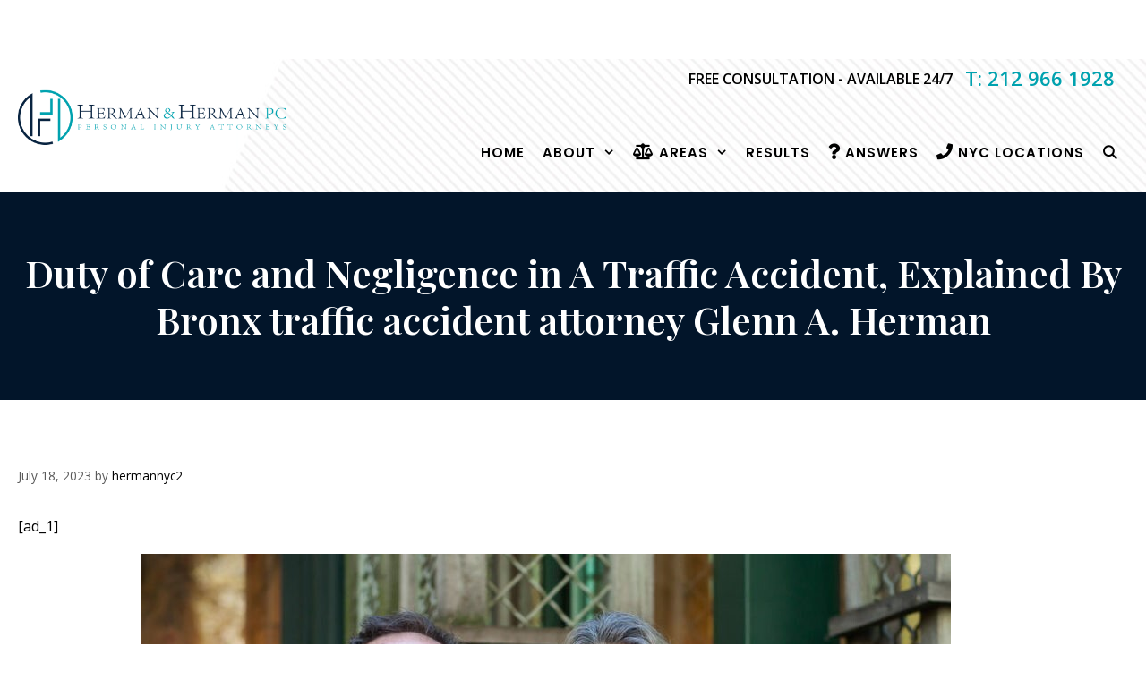

--- FILE ---
content_type: text/html; charset=UTF-8
request_url: https://hermannyc.com/2023/07/18/duty-of-care-and-negligence-in-a-traffic-accident-explained-by-bronx-traffic-accident-attorney-glenn-a-herman/
body_size: 31041
content:
<!DOCTYPE html>
<html lang="en-US">
<head>
	<meta charset="UTF-8">
	<meta name='robots' content='index, follow, max-image-preview:large, max-snippet:-1, max-video-preview:-1' />
	<style>img:is([sizes="auto" i], [sizes^="auto," i]) { contain-intrinsic-size: 3000px 1500px }</style>
	<meta name="viewport" content="width=device-width, initial-scale=1">
	<!-- This site is optimized with the Yoast SEO plugin v26.3 - https://yoast.com/wordpress/plugins/seo/ -->
	<title>Duty of Care and Negligence in A Traffic Accident, Explained By Bronx traffic accident attorney Glenn A. Herman - Herman &amp; Herman PC</title>
	<link rel="canonical" href="https://hermannyc.com/2023/07/18/duty-of-care-and-negligence-in-a-traffic-accident-explained-by-bronx-traffic-accident-attorney-glenn-a-herman/" />
	<meta property="og:locale" content="en_US" />
	<meta property="og:type" content="article" />
	<meta property="og:title" content="Duty of Care and Negligence in A Traffic Accident, Explained By Bronx traffic accident attorney Glenn A. Herman - Herman &amp; Herman PC" />
	<meta property="og:description" content="[ad_1] Bronx Car Accident Attorney Glenn A. Herman Explains Duty of Care and Negligence Relating to Traffic Accidents In the United States, drivers are responsible for making the roads as safe as possible for pedestrians, cyclists, and other drivers by driving safely. The legal term for this responsibility is “duty of care.” If drivers fail ... Read More" />
	<meta property="og:url" content="https://hermannyc.com/2023/07/18/duty-of-care-and-negligence-in-a-traffic-accident-explained-by-bronx-traffic-accident-attorney-glenn-a-herman/" />
	<meta property="og:site_name" content="Herman &amp; Herman PC" />
	<meta property="article:published_time" content="2023-07-18T13:53:00+00:00" />
	<meta property="og:image" content="https://hermannyc.com/wp-content/uploads/2023/07/herman-about-1024x763.jpg" />
	<meta property="og:image:width" content="904" />
	<meta property="og:image:height" content="763" />
	<meta property="og:image:type" content="image/jpeg" />
	<meta name="author" content="hermannyc2" />
	<meta name="twitter:card" content="summary_large_image" />
	<meta name="twitter:label1" content="Written by" />
	<meta name="twitter:data1" content="hermannyc2" />
	<meta name="twitter:label2" content="Est. reading time" />
	<meta name="twitter:data2" content="2 minutes" />
	<script type="application/ld+json" class="yoast-schema-graph">{"@context":"https://schema.org","@graph":[{"@type":"Article","@id":"https://hermannyc.com/2023/07/18/duty-of-care-and-negligence-in-a-traffic-accident-explained-by-bronx-traffic-accident-attorney-glenn-a-herman/#article","isPartOf":{"@id":"https://hermannyc.com/2023/07/18/duty-of-care-and-negligence-in-a-traffic-accident-explained-by-bronx-traffic-accident-attorney-glenn-a-herman/"},"author":{"name":"hermannyc2","@id":"https://hermannyc.com/#/schema/person/2c6f8624d5bd7a794b3fc5ab589c6e8f"},"headline":"Duty of Care and Negligence in A Traffic Accident, Explained By Bronx traffic accident attorney Glenn A. Herman","datePublished":"2023-07-18T13:53:00+00:00","mainEntityOfPage":{"@id":"https://hermannyc.com/2023/07/18/duty-of-care-and-negligence-in-a-traffic-accident-explained-by-bronx-traffic-accident-attorney-glenn-a-herman/"},"wordCount":332,"commentCount":0,"publisher":{"@id":"https://hermannyc.com/#organization"},"image":{"@id":"https://hermannyc.com/2023/07/18/duty-of-care-and-negligence-in-a-traffic-accident-explained-by-bronx-traffic-accident-attorney-glenn-a-herman/#primaryimage"},"thumbnailUrl":"https://hermannyc.com/wp-content/uploads/2023/07/herman-about-1024x763.jpg","articleSection":["News &amp; PR"],"inLanguage":"en-US","potentialAction":[{"@type":"CommentAction","name":"Comment","target":["https://hermannyc.com/2023/07/18/duty-of-care-and-negligence-in-a-traffic-accident-explained-by-bronx-traffic-accident-attorney-glenn-a-herman/#respond"]}]},{"@type":"WebPage","@id":"https://hermannyc.com/2023/07/18/duty-of-care-and-negligence-in-a-traffic-accident-explained-by-bronx-traffic-accident-attorney-glenn-a-herman/","url":"https://hermannyc.com/2023/07/18/duty-of-care-and-negligence-in-a-traffic-accident-explained-by-bronx-traffic-accident-attorney-glenn-a-herman/","name":"Duty of Care and Negligence in A Traffic Accident, Explained By Bronx traffic accident attorney Glenn A. Herman - Herman &amp; Herman PC","isPartOf":{"@id":"https://hermannyc.com/#website"},"primaryImageOfPage":{"@id":"https://hermannyc.com/2023/07/18/duty-of-care-and-negligence-in-a-traffic-accident-explained-by-bronx-traffic-accident-attorney-glenn-a-herman/#primaryimage"},"image":{"@id":"https://hermannyc.com/2023/07/18/duty-of-care-and-negligence-in-a-traffic-accident-explained-by-bronx-traffic-accident-attorney-glenn-a-herman/#primaryimage"},"thumbnailUrl":"https://hermannyc.com/wp-content/uploads/2023/07/herman-about-1024x763.jpg","datePublished":"2023-07-18T13:53:00+00:00","breadcrumb":{"@id":"https://hermannyc.com/2023/07/18/duty-of-care-and-negligence-in-a-traffic-accident-explained-by-bronx-traffic-accident-attorney-glenn-a-herman/#breadcrumb"},"inLanguage":"en-US","potentialAction":[{"@type":"ReadAction","target":["https://hermannyc.com/2023/07/18/duty-of-care-and-negligence-in-a-traffic-accident-explained-by-bronx-traffic-accident-attorney-glenn-a-herman/"]}]},{"@type":"ImageObject","inLanguage":"en-US","@id":"https://hermannyc.com/2023/07/18/duty-of-care-and-negligence-in-a-traffic-accident-explained-by-bronx-traffic-accident-attorney-glenn-a-herman/#primaryimage","url":"https://hermannyc.com/wp-content/uploads/2023/07/herman-about-1024x763.jpg","contentUrl":"https://hermannyc.com/wp-content/uploads/2023/07/herman-about-1024x763.jpg","width":904,"height":763},{"@type":"BreadcrumbList","@id":"https://hermannyc.com/2023/07/18/duty-of-care-and-negligence-in-a-traffic-accident-explained-by-bronx-traffic-accident-attorney-glenn-a-herman/#breadcrumb","itemListElement":[{"@type":"ListItem","position":1,"name":"Home","item":"https://hermannyc.com/"},{"@type":"ListItem","position":2,"name":"Blog-post-page","item":"https://hermannyc.com/blog-post-page/"},{"@type":"ListItem","position":3,"name":"Duty of Care and Negligence in A Traffic Accident, Explained By Bronx traffic accident attorney Glenn A. Herman"}]},{"@type":"WebSite","@id":"https://hermannyc.com/#website","url":"https://hermannyc.com/","name":"Herman &amp; Herman PC","description":"","publisher":{"@id":"https://hermannyc.com/#organization"},"potentialAction":[{"@type":"SearchAction","target":{"@type":"EntryPoint","urlTemplate":"https://hermannyc.com/?s={search_term_string}"},"query-input":{"@type":"PropertyValueSpecification","valueRequired":true,"valueName":"search_term_string"}}],"inLanguage":"en-US"},{"@type":"Organization","@id":"https://hermannyc.com/#organization","name":"Herman &amp; Herman PC","url":"https://hermannyc.com/","logo":{"@type":"ImageObject","inLanguage":"en-US","@id":"https://hermannyc.com/#/schema/logo/image/","url":"https://hermannyc.com/wp-content/uploads/2019/11/logoRetina.png","contentUrl":"https://hermannyc.com/wp-content/uploads/2019/11/logoRetina.png","width":512,"height":119,"caption":"Herman &amp; Herman PC"},"image":{"@id":"https://hermannyc.com/#/schema/logo/image/"}},{"@type":"Person","@id":"https://hermannyc.com/#/schema/person/2c6f8624d5bd7a794b3fc5ab589c6e8f","name":"hermannyc2","image":{"@type":"ImageObject","inLanguage":"en-US","@id":"https://hermannyc.com/#/schema/person/image/","url":"https://secure.gravatar.com/avatar/6073b47bed7ee527e2440cb041ab78498b078f0ca590e56a449b129f73e88bb7?s=96&d=mm&r=g","contentUrl":"https://secure.gravatar.com/avatar/6073b47bed7ee527e2440cb041ab78498b078f0ca590e56a449b129f73e88bb7?s=96&d=mm&r=g","caption":"hermannyc2"},"sameAs":["https://hermannyc.com"],"url":"https://hermannyc.com/author/hermannyc2/"}]}</script>
	<!-- / Yoast SEO plugin. -->


<link href='https://fonts.gstatic.com' crossorigin rel='preconnect' />
<link href='https://fonts.googleapis.com' crossorigin rel='preconnect' />
<link rel="alternate" type="application/rss+xml" title="Herman &amp; Herman PC &raquo; Feed" href="https://hermannyc.com/feed/" />
<link rel="alternate" type="application/rss+xml" title="Herman &amp; Herman PC &raquo; Comments Feed" href="https://hermannyc.com/comments/feed/" />
<link rel="alternate" type="application/rss+xml" title="Herman &amp; Herman PC &raquo; Duty of Care and Negligence in A Traffic Accident, Explained By Bronx traffic accident attorney Glenn A. Herman Comments Feed" href="https://hermannyc.com/2023/07/18/duty-of-care-and-negligence-in-a-traffic-accident-explained-by-bronx-traffic-accident-attorney-glenn-a-herman/feed/" />
<script>
window._wpemojiSettings = {"baseUrl":"https:\/\/s.w.org\/images\/core\/emoji\/16.0.1\/72x72\/","ext":".png","svgUrl":"https:\/\/s.w.org\/images\/core\/emoji\/16.0.1\/svg\/","svgExt":".svg","source":{"concatemoji":"https:\/\/hermannyc.com\/wp-includes\/js\/wp-emoji-release.min.js?ver=6.8.3"}};
/*! This file is auto-generated */
!function(s,n){var o,i,e;function c(e){try{var t={supportTests:e,timestamp:(new Date).valueOf()};sessionStorage.setItem(o,JSON.stringify(t))}catch(e){}}function p(e,t,n){e.clearRect(0,0,e.canvas.width,e.canvas.height),e.fillText(t,0,0);var t=new Uint32Array(e.getImageData(0,0,e.canvas.width,e.canvas.height).data),a=(e.clearRect(0,0,e.canvas.width,e.canvas.height),e.fillText(n,0,0),new Uint32Array(e.getImageData(0,0,e.canvas.width,e.canvas.height).data));return t.every(function(e,t){return e===a[t]})}function u(e,t){e.clearRect(0,0,e.canvas.width,e.canvas.height),e.fillText(t,0,0);for(var n=e.getImageData(16,16,1,1),a=0;a<n.data.length;a++)if(0!==n.data[a])return!1;return!0}function f(e,t,n,a){switch(t){case"flag":return n(e,"\ud83c\udff3\ufe0f\u200d\u26a7\ufe0f","\ud83c\udff3\ufe0f\u200b\u26a7\ufe0f")?!1:!n(e,"\ud83c\udde8\ud83c\uddf6","\ud83c\udde8\u200b\ud83c\uddf6")&&!n(e,"\ud83c\udff4\udb40\udc67\udb40\udc62\udb40\udc65\udb40\udc6e\udb40\udc67\udb40\udc7f","\ud83c\udff4\u200b\udb40\udc67\u200b\udb40\udc62\u200b\udb40\udc65\u200b\udb40\udc6e\u200b\udb40\udc67\u200b\udb40\udc7f");case"emoji":return!a(e,"\ud83e\udedf")}return!1}function g(e,t,n,a){var r="undefined"!=typeof WorkerGlobalScope&&self instanceof WorkerGlobalScope?new OffscreenCanvas(300,150):s.createElement("canvas"),o=r.getContext("2d",{willReadFrequently:!0}),i=(o.textBaseline="top",o.font="600 32px Arial",{});return e.forEach(function(e){i[e]=t(o,e,n,a)}),i}function t(e){var t=s.createElement("script");t.src=e,t.defer=!0,s.head.appendChild(t)}"undefined"!=typeof Promise&&(o="wpEmojiSettingsSupports",i=["flag","emoji"],n.supports={everything:!0,everythingExceptFlag:!0},e=new Promise(function(e){s.addEventListener("DOMContentLoaded",e,{once:!0})}),new Promise(function(t){var n=function(){try{var e=JSON.parse(sessionStorage.getItem(o));if("object"==typeof e&&"number"==typeof e.timestamp&&(new Date).valueOf()<e.timestamp+604800&&"object"==typeof e.supportTests)return e.supportTests}catch(e){}return null}();if(!n){if("undefined"!=typeof Worker&&"undefined"!=typeof OffscreenCanvas&&"undefined"!=typeof URL&&URL.createObjectURL&&"undefined"!=typeof Blob)try{var e="postMessage("+g.toString()+"("+[JSON.stringify(i),f.toString(),p.toString(),u.toString()].join(",")+"));",a=new Blob([e],{type:"text/javascript"}),r=new Worker(URL.createObjectURL(a),{name:"wpTestEmojiSupports"});return void(r.onmessage=function(e){c(n=e.data),r.terminate(),t(n)})}catch(e){}c(n=g(i,f,p,u))}t(n)}).then(function(e){for(var t in e)n.supports[t]=e[t],n.supports.everything=n.supports.everything&&n.supports[t],"flag"!==t&&(n.supports.everythingExceptFlag=n.supports.everythingExceptFlag&&n.supports[t]);n.supports.everythingExceptFlag=n.supports.everythingExceptFlag&&!n.supports.flag,n.DOMReady=!1,n.readyCallback=function(){n.DOMReady=!0}}).then(function(){return e}).then(function(){var e;n.supports.everything||(n.readyCallback(),(e=n.source||{}).concatemoji?t(e.concatemoji):e.wpemoji&&e.twemoji&&(t(e.twemoji),t(e.wpemoji)))}))}((window,document),window._wpemojiSettings);
</script>
<link rel='stylesheet' id='generate-fonts-css' href='//fonts.googleapis.com/css?family=Open+Sans:regular,600,700|Montserrat:100,100italic,200,200italic,300,300italic,regular,italic,500,500italic,600,600italic,700,700italic,800,800italic,900,900italic|Poppins:300,regular,500,600,700|Montserrat:100,200,300,regular,500,600,700,800,900' media='all' />
<link rel='stylesheet' id='menu-icon-font-awesome-css' href='https://hermannyc.com/wp-content/plugins/menu-icons/css/fontawesome/css/all.min.css?ver=5.15.4' media='all' />
<link rel='stylesheet' id='menu-icons-extra-css' href='https://hermannyc.com/wp-content/plugins/menu-icons/css/extra.min.css?ver=0.13.13' media='all' />
<style id='wp-emoji-styles-inline-css'>

	img.wp-smiley, img.emoji {
		display: inline !important;
		border: none !important;
		box-shadow: none !important;
		height: 1em !important;
		width: 1em !important;
		margin: 0 0.07em !important;
		vertical-align: -0.1em !important;
		background: none !important;
		padding: 0 !important;
	}
</style>
<link rel='stylesheet' id='wp-block-library-css' href='https://hermannyc.com/wp-includes/css/dist/block-library/style.min.css?ver=6.8.3' media='all' />
<style id='classic-theme-styles-inline-css'>
/*! This file is auto-generated */
.wp-block-button__link{color:#fff;background-color:#32373c;border-radius:9999px;box-shadow:none;text-decoration:none;padding:calc(.667em + 2px) calc(1.333em + 2px);font-size:1.125em}.wp-block-file__button{background:#32373c;color:#fff;text-decoration:none}
</style>
<style id='global-styles-inline-css'>
:root{--wp--preset--aspect-ratio--square: 1;--wp--preset--aspect-ratio--4-3: 4/3;--wp--preset--aspect-ratio--3-4: 3/4;--wp--preset--aspect-ratio--3-2: 3/2;--wp--preset--aspect-ratio--2-3: 2/3;--wp--preset--aspect-ratio--16-9: 16/9;--wp--preset--aspect-ratio--9-16: 9/16;--wp--preset--color--black: #000000;--wp--preset--color--cyan-bluish-gray: #abb8c3;--wp--preset--color--white: #ffffff;--wp--preset--color--pale-pink: #f78da7;--wp--preset--color--vivid-red: #cf2e2e;--wp--preset--color--luminous-vivid-orange: #ff6900;--wp--preset--color--luminous-vivid-amber: #fcb900;--wp--preset--color--light-green-cyan: #7bdcb5;--wp--preset--color--vivid-green-cyan: #00d084;--wp--preset--color--pale-cyan-blue: #8ed1fc;--wp--preset--color--vivid-cyan-blue: #0693e3;--wp--preset--color--vivid-purple: #9b51e0;--wp--preset--color--contrast: var(--contrast);--wp--preset--color--contrast-2: var(--contrast-2);--wp--preset--color--contrast-3: var(--contrast-3);--wp--preset--color--base: var(--base);--wp--preset--color--base-2: var(--base-2);--wp--preset--color--base-3: var(--base-3);--wp--preset--color--accent: var(--accent);--wp--preset--gradient--vivid-cyan-blue-to-vivid-purple: linear-gradient(135deg,rgba(6,147,227,1) 0%,rgb(155,81,224) 100%);--wp--preset--gradient--light-green-cyan-to-vivid-green-cyan: linear-gradient(135deg,rgb(122,220,180) 0%,rgb(0,208,130) 100%);--wp--preset--gradient--luminous-vivid-amber-to-luminous-vivid-orange: linear-gradient(135deg,rgba(252,185,0,1) 0%,rgba(255,105,0,1) 100%);--wp--preset--gradient--luminous-vivid-orange-to-vivid-red: linear-gradient(135deg,rgba(255,105,0,1) 0%,rgb(207,46,46) 100%);--wp--preset--gradient--very-light-gray-to-cyan-bluish-gray: linear-gradient(135deg,rgb(238,238,238) 0%,rgb(169,184,195) 100%);--wp--preset--gradient--cool-to-warm-spectrum: linear-gradient(135deg,rgb(74,234,220) 0%,rgb(151,120,209) 20%,rgb(207,42,186) 40%,rgb(238,44,130) 60%,rgb(251,105,98) 80%,rgb(254,248,76) 100%);--wp--preset--gradient--blush-light-purple: linear-gradient(135deg,rgb(255,206,236) 0%,rgb(152,150,240) 100%);--wp--preset--gradient--blush-bordeaux: linear-gradient(135deg,rgb(254,205,165) 0%,rgb(254,45,45) 50%,rgb(107,0,62) 100%);--wp--preset--gradient--luminous-dusk: linear-gradient(135deg,rgb(255,203,112) 0%,rgb(199,81,192) 50%,rgb(65,88,208) 100%);--wp--preset--gradient--pale-ocean: linear-gradient(135deg,rgb(255,245,203) 0%,rgb(182,227,212) 50%,rgb(51,167,181) 100%);--wp--preset--gradient--electric-grass: linear-gradient(135deg,rgb(202,248,128) 0%,rgb(113,206,126) 100%);--wp--preset--gradient--midnight: linear-gradient(135deg,rgb(2,3,129) 0%,rgb(40,116,252) 100%);--wp--preset--font-size--small: 13px;--wp--preset--font-size--medium: 20px;--wp--preset--font-size--large: 36px;--wp--preset--font-size--x-large: 42px;--wp--preset--spacing--20: 0.44rem;--wp--preset--spacing--30: 0.67rem;--wp--preset--spacing--40: 1rem;--wp--preset--spacing--50: 1.5rem;--wp--preset--spacing--60: 2.25rem;--wp--preset--spacing--70: 3.38rem;--wp--preset--spacing--80: 5.06rem;--wp--preset--shadow--natural: 6px 6px 9px rgba(0, 0, 0, 0.2);--wp--preset--shadow--deep: 12px 12px 50px rgba(0, 0, 0, 0.4);--wp--preset--shadow--sharp: 6px 6px 0px rgba(0, 0, 0, 0.2);--wp--preset--shadow--outlined: 6px 6px 0px -3px rgba(255, 255, 255, 1), 6px 6px rgba(0, 0, 0, 1);--wp--preset--shadow--crisp: 6px 6px 0px rgba(0, 0, 0, 1);}:where(.is-layout-flex){gap: 0.5em;}:where(.is-layout-grid){gap: 0.5em;}body .is-layout-flex{display: flex;}.is-layout-flex{flex-wrap: wrap;align-items: center;}.is-layout-flex > :is(*, div){margin: 0;}body .is-layout-grid{display: grid;}.is-layout-grid > :is(*, div){margin: 0;}:where(.wp-block-columns.is-layout-flex){gap: 2em;}:where(.wp-block-columns.is-layout-grid){gap: 2em;}:where(.wp-block-post-template.is-layout-flex){gap: 1.25em;}:where(.wp-block-post-template.is-layout-grid){gap: 1.25em;}.has-black-color{color: var(--wp--preset--color--black) !important;}.has-cyan-bluish-gray-color{color: var(--wp--preset--color--cyan-bluish-gray) !important;}.has-white-color{color: var(--wp--preset--color--white) !important;}.has-pale-pink-color{color: var(--wp--preset--color--pale-pink) !important;}.has-vivid-red-color{color: var(--wp--preset--color--vivid-red) !important;}.has-luminous-vivid-orange-color{color: var(--wp--preset--color--luminous-vivid-orange) !important;}.has-luminous-vivid-amber-color{color: var(--wp--preset--color--luminous-vivid-amber) !important;}.has-light-green-cyan-color{color: var(--wp--preset--color--light-green-cyan) !important;}.has-vivid-green-cyan-color{color: var(--wp--preset--color--vivid-green-cyan) !important;}.has-pale-cyan-blue-color{color: var(--wp--preset--color--pale-cyan-blue) !important;}.has-vivid-cyan-blue-color{color: var(--wp--preset--color--vivid-cyan-blue) !important;}.has-vivid-purple-color{color: var(--wp--preset--color--vivid-purple) !important;}.has-black-background-color{background-color: var(--wp--preset--color--black) !important;}.has-cyan-bluish-gray-background-color{background-color: var(--wp--preset--color--cyan-bluish-gray) !important;}.has-white-background-color{background-color: var(--wp--preset--color--white) !important;}.has-pale-pink-background-color{background-color: var(--wp--preset--color--pale-pink) !important;}.has-vivid-red-background-color{background-color: var(--wp--preset--color--vivid-red) !important;}.has-luminous-vivid-orange-background-color{background-color: var(--wp--preset--color--luminous-vivid-orange) !important;}.has-luminous-vivid-amber-background-color{background-color: var(--wp--preset--color--luminous-vivid-amber) !important;}.has-light-green-cyan-background-color{background-color: var(--wp--preset--color--light-green-cyan) !important;}.has-vivid-green-cyan-background-color{background-color: var(--wp--preset--color--vivid-green-cyan) !important;}.has-pale-cyan-blue-background-color{background-color: var(--wp--preset--color--pale-cyan-blue) !important;}.has-vivid-cyan-blue-background-color{background-color: var(--wp--preset--color--vivid-cyan-blue) !important;}.has-vivid-purple-background-color{background-color: var(--wp--preset--color--vivid-purple) !important;}.has-black-border-color{border-color: var(--wp--preset--color--black) !important;}.has-cyan-bluish-gray-border-color{border-color: var(--wp--preset--color--cyan-bluish-gray) !important;}.has-white-border-color{border-color: var(--wp--preset--color--white) !important;}.has-pale-pink-border-color{border-color: var(--wp--preset--color--pale-pink) !important;}.has-vivid-red-border-color{border-color: var(--wp--preset--color--vivid-red) !important;}.has-luminous-vivid-orange-border-color{border-color: var(--wp--preset--color--luminous-vivid-orange) !important;}.has-luminous-vivid-amber-border-color{border-color: var(--wp--preset--color--luminous-vivid-amber) !important;}.has-light-green-cyan-border-color{border-color: var(--wp--preset--color--light-green-cyan) !important;}.has-vivid-green-cyan-border-color{border-color: var(--wp--preset--color--vivid-green-cyan) !important;}.has-pale-cyan-blue-border-color{border-color: var(--wp--preset--color--pale-cyan-blue) !important;}.has-vivid-cyan-blue-border-color{border-color: var(--wp--preset--color--vivid-cyan-blue) !important;}.has-vivid-purple-border-color{border-color: var(--wp--preset--color--vivid-purple) !important;}.has-vivid-cyan-blue-to-vivid-purple-gradient-background{background: var(--wp--preset--gradient--vivid-cyan-blue-to-vivid-purple) !important;}.has-light-green-cyan-to-vivid-green-cyan-gradient-background{background: var(--wp--preset--gradient--light-green-cyan-to-vivid-green-cyan) !important;}.has-luminous-vivid-amber-to-luminous-vivid-orange-gradient-background{background: var(--wp--preset--gradient--luminous-vivid-amber-to-luminous-vivid-orange) !important;}.has-luminous-vivid-orange-to-vivid-red-gradient-background{background: var(--wp--preset--gradient--luminous-vivid-orange-to-vivid-red) !important;}.has-very-light-gray-to-cyan-bluish-gray-gradient-background{background: var(--wp--preset--gradient--very-light-gray-to-cyan-bluish-gray) !important;}.has-cool-to-warm-spectrum-gradient-background{background: var(--wp--preset--gradient--cool-to-warm-spectrum) !important;}.has-blush-light-purple-gradient-background{background: var(--wp--preset--gradient--blush-light-purple) !important;}.has-blush-bordeaux-gradient-background{background: var(--wp--preset--gradient--blush-bordeaux) !important;}.has-luminous-dusk-gradient-background{background: var(--wp--preset--gradient--luminous-dusk) !important;}.has-pale-ocean-gradient-background{background: var(--wp--preset--gradient--pale-ocean) !important;}.has-electric-grass-gradient-background{background: var(--wp--preset--gradient--electric-grass) !important;}.has-midnight-gradient-background{background: var(--wp--preset--gradient--midnight) !important;}.has-small-font-size{font-size: var(--wp--preset--font-size--small) !important;}.has-medium-font-size{font-size: var(--wp--preset--font-size--medium) !important;}.has-large-font-size{font-size: var(--wp--preset--font-size--large) !important;}.has-x-large-font-size{font-size: var(--wp--preset--font-size--x-large) !important;}
:where(.wp-block-post-template.is-layout-flex){gap: 1.25em;}:where(.wp-block-post-template.is-layout-grid){gap: 1.25em;}
:where(.wp-block-columns.is-layout-flex){gap: 2em;}:where(.wp-block-columns.is-layout-grid){gap: 2em;}
:root :where(.wp-block-pullquote){font-size: 1.5em;line-height: 1.6;}
</style>
<link rel='stylesheet' id='formcraft-common-css' href='https://hermannyc.com/wp-content/plugins/formcraft3/dist/formcraft-common.css?ver=3.8.9' media='all' />
<link rel='stylesheet' id='formcraft-form-css' href='https://hermannyc.com/wp-content/plugins/formcraft3/dist/form.css?ver=3.8.9' media='all' />
<link rel='stylesheet' id='hfe-style-css' href='https://hermannyc.com/wp-content/plugins/header-footer-elementor/assets/css/header-footer-elementor.css?ver=1.6.28' media='all' />
<link rel='stylesheet' id='elementor-icons-css' href='https://hermannyc.com/wp-content/plugins/elementor/assets/lib/eicons/css/elementor-icons.min.css?ver=5.29.0' media='all' />
<link rel='stylesheet' id='elementor-frontend-css' href='https://hermannyc.com/wp-content/plugins/elementor/assets/css/frontend.min.css?ver=3.21.3' media='all' />
<link rel='stylesheet' id='swiper-css' href='https://hermannyc.com/wp-content/plugins/elementor/assets/lib/swiper/v8/css/swiper.min.css?ver=8.4.5' media='all' />
<link rel='stylesheet' id='elementor-post-2100-css' href='https://hermannyc.com/wp-content/uploads/elementor/css/post-2100.css?ver=1714206836' media='all' />
<link rel='stylesheet' id='elementor-pro-css' href='https://hermannyc.com/wp-content/plugins/elementor-pro/assets/css/frontend.min.css?ver=3.21.1' media='all' />
<link rel='stylesheet' id='font-awesome-5-all-css' href='https://hermannyc.com/wp-content/plugins/elementor/assets/lib/font-awesome/css/all.min.css?ver=3.21.3' media='all' />
<link rel='stylesheet' id='font-awesome-4-shim-css' href='https://hermannyc.com/wp-content/plugins/elementor/assets/lib/font-awesome/css/v4-shims.min.css?ver=3.21.3' media='all' />
<link rel='stylesheet' id='elementor-global-css' href='https://hermannyc.com/wp-content/uploads/elementor/css/global.css?ver=1714206837' media='all' />
<link rel='stylesheet' id='generate-style-css' href='https://hermannyc.com/wp-content/themes/generatepress/assets/css/all.min.css?ver=3.3.0' media='all' />
<style id='generate-style-inline-css'>
body{background-color:#ffffff;color:#666666;}a{color:#05bcbf;}a:visited{color:#05bcbf;}a:hover, a:focus, a:active{color:#08cec7;}body .grid-container{max-width:1550px;}.wp-block-group__inner-container{max-width:1550px;margin-left:auto;margin-right:auto;}.site-header .header-image{width:410px;}.generate-back-to-top{font-size:20px;border-radius:3px;position:fixed;bottom:30px;right:30px;line-height:40px;width:40px;text-align:center;z-index:10;transition:opacity 300ms ease-in-out;opacity:0.1;transform:translateY(1000px);}.generate-back-to-top__show{opacity:1;transform:translateY(0);}.navigation-search{position:absolute;left:-99999px;pointer-events:none;visibility:hidden;z-index:20;width:100%;top:0;transition:opacity 100ms ease-in-out;opacity:0;}.navigation-search.nav-search-active{left:0;right:0;pointer-events:auto;visibility:visible;opacity:1;}.navigation-search input[type="search"]{outline:0;border:0;vertical-align:bottom;line-height:1;opacity:0.9;width:100%;z-index:20;border-radius:0;-webkit-appearance:none;height:60px;}.navigation-search input::-ms-clear{display:none;width:0;height:0;}.navigation-search input::-ms-reveal{display:none;width:0;height:0;}.navigation-search input::-webkit-search-decoration, .navigation-search input::-webkit-search-cancel-button, .navigation-search input::-webkit-search-results-button, .navigation-search input::-webkit-search-results-decoration{display:none;}.main-navigation li.search-item{z-index:21;}li.search-item.active{transition:opacity 100ms ease-in-out;}.nav-left-sidebar .main-navigation li.search-item.active,.nav-right-sidebar .main-navigation li.search-item.active{width:auto;display:inline-block;float:right;}.gen-sidebar-nav .navigation-search{top:auto;bottom:0;}:root{--contrast:#222222;--contrast-2:#575760;--contrast-3:#b2b2be;--base:#f0f0f0;--base-2:#f7f8f9;--base-3:#ffffff;--accent:#1e73be;}:root .has-contrast-color{color:var(--contrast);}:root .has-contrast-background-color{background-color:var(--contrast);}:root .has-contrast-2-color{color:var(--contrast-2);}:root .has-contrast-2-background-color{background-color:var(--contrast-2);}:root .has-contrast-3-color{color:var(--contrast-3);}:root .has-contrast-3-background-color{background-color:var(--contrast-3);}:root .has-base-color{color:var(--base);}:root .has-base-background-color{background-color:var(--base);}:root .has-base-2-color{color:var(--base-2);}:root .has-base-2-background-color{background-color:var(--base-2);}:root .has-base-3-color{color:var(--base-3);}:root .has-base-3-background-color{background-color:var(--base-3);}:root .has-accent-color{color:var(--accent);}:root .has-accent-background-color{background-color:var(--accent);}body, button, input, select, textarea{font-family:"Open Sans", sans-serif;font-size:16px;}body{line-height:1.8;}p{margin-bottom:1.1em;}.entry-content > [class*="wp-block-"]:not(:last-child):not(.wp-block-heading){margin-bottom:1.1em;}.top-bar{font-family:"Montserrat", sans-serif;font-weight:600;text-transform:uppercase;font-size:14px;}.main-title{font-size:45px;}.main-navigation a, .menu-toggle{font-family:"Poppins", sans-serif;font-weight:600;text-transform:uppercase;font-size:17px;}.main-navigation .main-nav ul ul li a{font-size:14px;}.widget-title{font-family:"Open Sans", sans-serif;font-weight:600;text-transform:uppercase;font-size:14px;margin-bottom:20px;}.sidebar .widget, .footer-widgets .widget{font-size:16px;}button:not(.menu-toggle),html input[type="button"],input[type="reset"],input[type="submit"],.button,.wp-block-button .wp-block-button__link{font-family:"Montserrat", sans-serif;font-weight:600;text-transform:uppercase;font-size:15px;}h1{font-family:"Montserrat", sans-serif;font-weight:700;text-transform:uppercase;font-size:26px;}h2{font-family:"Montserrat", sans-serif;font-weight:600;font-size:24px;line-height:1.4em;}h3{font-family:"Montserrat", sans-serif;font-weight:600;text-transform:uppercase;font-size:18px;line-height:1.5em;}h4{font-family:"Montserrat", sans-serif;font-weight:600;text-transform:uppercase;font-size:16px;line-height:1.5em;}h5{font-family:"Montserrat", sans-serif;font-weight:600;font-size:14px;line-height:1.5em;}h6{font-family:"Montserrat", sans-serif;font-weight:600;font-size:12px;line-height:1.5em;}.site-info{font-family:"Open Sans", sans-serif;font-weight:400;font-size:12px;}@media (max-width:768px){.main-title{font-size:30px;}h1{font-size:24px;}h2{font-size:20px;}}.top-bar{background-color:rgba(5,188,191,0.5);color:#ffffff;}.top-bar a{color:#ffffff;}.top-bar a:hover{color:#00a2af;}.site-header{background-color:#f7f7f7;color:#444444;}.site-header a{color:#05bcbf;}.site-header a:hover{color:#08cec7;}.main-title a,.main-title a:hover{color:#444444;}.site-description{color:#8a8a8a;}.main-navigation .main-nav ul li a, .main-navigation .menu-toggle, .main-navigation .menu-bar-items{color:#000000;}.main-navigation .main-nav ul li:not([class*="current-menu-"]):hover > a, .main-navigation .main-nav ul li:not([class*="current-menu-"]):focus > a, .main-navigation .main-nav ul li.sfHover:not([class*="current-menu-"]) > a, .main-navigation .menu-bar-item:hover > a, .main-navigation .menu-bar-item.sfHover > a{color:#00a2af;}button.menu-toggle:hover,button.menu-toggle:focus,.main-navigation .mobile-bar-items a,.main-navigation .mobile-bar-items a:hover,.main-navigation .mobile-bar-items a:focus{color:#000000;}.main-navigation .main-nav ul li[class*="current-menu-"] > a{color:#00a2af;}.navigation-search input[type="search"],.navigation-search input[type="search"]:active, .navigation-search input[type="search"]:focus, .main-navigation .main-nav ul li.search-item.active > a, .main-navigation .menu-bar-items .search-item.active > a{color:#00a2af;}.main-navigation ul ul{background-color:#092441;}.main-navigation .main-nav ul ul li a{color:#ffffff;}.main-navigation .main-nav ul ul li:not([class*="current-menu-"]):hover > a,.main-navigation .main-nav ul ul li:not([class*="current-menu-"]):focus > a, .main-navigation .main-nav ul ul li.sfHover:not([class*="current-menu-"]) > a{color:#ffffff;background-color:#00a2af;}.main-navigation .main-nav ul ul li[class*="current-menu-"] > a{color:#ffffff;background-color:#00a2af;}.separate-containers .inside-article, .separate-containers .comments-area, .separate-containers .page-header, .one-container .container, .separate-containers .paging-navigation, .inside-page-header{color:#666666;background-color:#ffffff;}.inside-article a,.paging-navigation a,.comments-area a,.page-header a{color:#05bcbf;}.inside-article a:hover,.paging-navigation a:hover,.comments-area a:hover,.page-header a:hover{color:#08cec7;}.entry-header h1,.page-header h1{color:#666666;}.entry-title a{color:#05bcbf;}.entry-title a:hover{color:#08cec7;}.entry-meta{color:#595959;}.entry-meta a{color:#888888;}.entry-meta a:hover{color:#999999;}h1{color:#3f4454;}h2{color:#3f4454;}h3{color:#3f4454;}h4{color:#666666;}h5{color:#666666;}.sidebar .widget{color:#666666;background-color:#ffffff;}.sidebar .widget a{color:#05bcbf;}.sidebar .widget a:hover{color:#08cec7;}.sidebar .widget .widget-title{color:#666666;}.footer-widgets{color:#ffffff;background-color:#f8f8f8;}.footer-widgets a{color:#ffffff;}.footer-widgets a:hover{color:#00a2af;}.footer-widgets .widget-title{color:#ffffff;}.site-info{color:#afafaf;background-color:#000000;}.site-info a{color:#ffffff;}.site-info a:hover{color:#00a2af;}.footer-bar .widget_nav_menu .current-menu-item a{color:#00a2af;}input[type="text"],input[type="email"],input[type="url"],input[type="password"],input[type="search"],input[type="tel"],input[type="number"],textarea,select{color:#666666;background-color:#ffffff;border-color:#e3e3e3;}input[type="text"]:focus,input[type="email"]:focus,input[type="url"]:focus,input[type="password"]:focus,input[type="search"]:focus,input[type="tel"]:focus,input[type="number"]:focus,textarea:focus,select:focus{color:#666666;background-color:#ffffff;border-color:#e3e3e3;}button,html input[type="button"],input[type="reset"],input[type="submit"],a.button,a.wp-block-button__link:not(.has-background){color:#ffffff;background-color:#05bcbf;}button:hover,html input[type="button"]:hover,input[type="reset"]:hover,input[type="submit"]:hover,a.button:hover,button:focus,html input[type="button"]:focus,input[type="reset"]:focus,input[type="submit"]:focus,a.button:focus,a.wp-block-button__link:not(.has-background):active,a.wp-block-button__link:not(.has-background):focus,a.wp-block-button__link:not(.has-background):hover{color:#ffffff;background-color:#08cec7;}a.generate-back-to-top{background-color:#05bcbf;color:#ffffff;}a.generate-back-to-top:hover,a.generate-back-to-top:focus{background-color:#08cec7;color:#ffffff;}:root{--gp-search-modal-bg-color:var(--base-3);--gp-search-modal-text-color:var(--contrast);--gp-search-modal-overlay-bg-color:rgba(0,0,0,0.2);}@media (max-width: 768px){.main-navigation .menu-bar-item:hover > a, .main-navigation .menu-bar-item.sfHover > a{background:none;color:#000000;}}.inside-top-bar{padding:4px 20px 4px 20px;}.inside-header{padding:10px 20px 0px 20px;}.separate-containers .inside-article, .separate-containers .comments-area, .separate-containers .page-header, .separate-containers .paging-navigation, .one-container .site-content, .inside-page-header{padding:80px 20px 80px 20px;}.site-main .wp-block-group__inner-container{padding:80px 20px 80px 20px;}.entry-content .alignwide, body:not(.no-sidebar) .entry-content .alignfull{margin-left:-20px;width:calc(100% + 40px);max-width:calc(100% + 40px);}.one-container.right-sidebar .site-main,.one-container.both-right .site-main{margin-right:20px;}.one-container.left-sidebar .site-main,.one-container.both-left .site-main{margin-left:20px;}.one-container.both-sidebars .site-main{margin:0px 20px 0px 20px;}.separate-containers .widget, .separate-containers .site-main > *, .separate-containers .page-header, .widget-area .main-navigation{margin-bottom:0px;}.separate-containers .site-main{margin:0px;}.both-right.separate-containers .inside-left-sidebar{margin-right:0px;}.both-right.separate-containers .inside-right-sidebar{margin-left:0px;}.both-left.separate-containers .inside-left-sidebar{margin-right:0px;}.both-left.separate-containers .inside-right-sidebar{margin-left:0px;}.separate-containers .page-header-image, .separate-containers .page-header-contained, .separate-containers .page-header-image-single, .separate-containers .page-header-content-single{margin-top:0px;}.separate-containers .inside-right-sidebar, .separate-containers .inside-left-sidebar{margin-top:0px;margin-bottom:0px;}.main-navigation .main-nav ul li a,.menu-toggle,.main-navigation .mobile-bar-items a{padding-left:15px;padding-right:15px;line-height:95px;}.main-navigation .main-nav ul ul li a{padding:10px 15px 10px 15px;}.main-navigation ul ul{width:260px;}.navigation-search input[type="search"]{height:95px;}.rtl .menu-item-has-children .dropdown-menu-toggle{padding-left:15px;}.menu-item-has-children .dropdown-menu-toggle{padding-right:15px;}.rtl .main-navigation .main-nav ul li.menu-item-has-children > a{padding-right:15px;}.widget-area .widget{padding:20px;}.footer-widgets{padding:80px 40px 60px 40px;}.site-info{padding:20px 60px 20px 60px;}@media (max-width:768px){.separate-containers .inside-article, .separate-containers .comments-area, .separate-containers .page-header, .separate-containers .paging-navigation, .one-container .site-content, .inside-page-header{padding:10px;}.site-main .wp-block-group__inner-container{padding:10px;}.site-info{padding-right:10px;padding-left:10px;}.entry-content .alignwide, body:not(.no-sidebar) .entry-content .alignfull{margin-left:-10px;width:calc(100% + 20px);max-width:calc(100% + 20px);}}@media (max-width: 768px){.main-navigation .menu-toggle,.main-navigation .mobile-bar-items,.sidebar-nav-mobile:not(#sticky-placeholder){display:block;}.main-navigation ul,.gen-sidebar-nav{display:none;}[class*="nav-float-"] .site-header .inside-header > *{float:none;clear:both;}}
.dynamic-author-image-rounded{border-radius:100%;}.dynamic-featured-image, .dynamic-author-image{vertical-align:middle;}.one-container.blog .dynamic-content-template:not(:last-child), .one-container.archive .dynamic-content-template:not(:last-child){padding-bottom:0px;}.dynamic-entry-excerpt > p:last-child{margin-bottom:0px;}
@media (max-width: 768px){.main-navigation:not(.slideout-navigation) a, .main-navigation .menu-toggle, .main-navigation .menu-bar-items{font-size:15px;}.main-navigation:not(.slideout-navigation) .main-nav ul ul li a{font-size:14px;}}
.page-hero{background-color:#02152a;color:#ffffff;padding-top:5%;padding-bottom:5%;box-sizing:border-box;}.page-hero h1, .page-hero h2, .page-hero h3, .page-hero h4, .page-hero h5, .page-hero h6{color:#ffffff;}.inside-page-hero > *:last-child{margin-bottom:0px;}.page-hero time.updated{display:none;}
@media (max-width: 768px){.main-navigation .menu-toggle,.main-navigation .mobile-bar-items a,.main-navigation .menu-bar-item > a{padding-left:24px;padding-right:24px;}.main-navigation .main-nav ul li a,.main-navigation .menu-toggle,.main-navigation .mobile-bar-items a,.main-navigation .menu-bar-item > a{line-height:60px;}.main-navigation .site-logo.navigation-logo img, .mobile-header-navigation .site-logo.mobile-header-logo img, .navigation-search input[type="search"]{height:60px;}}.main-navigation.slideout-navigation .main-nav > ul > li > a{line-height:60px;}
</style>
<link rel='stylesheet' id='generate-font-icons-css' href='https://hermannyc.com/wp-content/themes/generatepress/assets/css/components/font-icons.min.css?ver=3.3.0' media='all' />
<link rel='stylesheet' id='generate-blog-images-css' href='https://hermannyc.com/wp-content/plugins/gp-premium/blog/functions/css/featured-images.min.css?ver=2.4.0' media='all' />
<link rel='stylesheet' id='lgc-unsemantic-grid-responsive-tablet-css' href='https://hermannyc.com/wp-content/plugins/lightweight-grid-columns/css/unsemantic-grid-responsive-tablet.css?ver=1.0' media='all' />
<link rel='stylesheet' id='generate-offside-css' href='https://hermannyc.com/wp-content/plugins/gp-premium/menu-plus/functions/css/offside.min.css?ver=2.4.0' media='all' />
<style id='generate-offside-inline-css'>
:root{--gp-slideout-width:265px;}.slideout-navigation.main-navigation{background-color:#05bcbf;}.slideout-navigation.main-navigation .main-nav ul li a{color:#ffffff;font-weight:600;text-transform:uppercase;font-size:15px;}.slideout-navigation.main-navigation.do-overlay .main-nav ul ul li a{font-size:1em;font-size:14px;}@media (max-width:768px){.slideout-navigation.main-navigation .main-nav ul li a{font-size:15px;}.slideout-navigation.main-navigation .main-nav ul ul li a{font-size:14px;}}.slideout-navigation.main-navigation .main-nav ul li:not([class*="current-menu-"]):hover > a, .slideout-navigation.main-navigation .main-nav ul li:not([class*="current-menu-"]):focus > a, .slideout-navigation.main-navigation .main-nav ul li.sfHover:not([class*="current-menu-"]) > a{color:#ffffff;background-color:#08cec7;}.slideout-navigation.main-navigation .main-nav ul li[class*="current-menu-"] > a{color:#ffffff;background-color:#05bcbf;}.slideout-navigation, .slideout-navigation a{color:#ffffff;}.slideout-navigation button.slideout-exit{color:#ffffff;padding-left:15px;padding-right:15px;}.slideout-navigation .dropdown-menu-toggle:before{content:"\f107";}.slideout-navigation .sfHover > a .dropdown-menu-toggle:before{content:"\f106";}@media (max-width: 768px){.menu-bar-item.slideout-toggle{display:none;}}
</style>
<link rel='stylesheet' id='gp-premium-icons-css' href='https://hermannyc.com/wp-content/plugins/gp-premium/general/icons/icons.min.css?ver=2.4.0' media='all' />
<link rel='stylesheet' id='google-fonts-1-css' href='https://fonts.googleapis.com/css?family=Playfair+Display%3A100%2C100italic%2C200%2C200italic%2C300%2C300italic%2C400%2C400italic%2C500%2C500italic%2C600%2C600italic%2C700%2C700italic%2C800%2C800italic%2C900%2C900italic%7COpen+Sans%3A100%2C100italic%2C200%2C200italic%2C300%2C300italic%2C400%2C400italic%2C500%2C500italic%2C600%2C600italic%2C700%2C700italic%2C800%2C800italic%2C900%2C900italic%7CRoboto%3A100%2C100italic%2C200%2C200italic%2C300%2C300italic%2C400%2C400italic%2C500%2C500italic%2C600%2C600italic%2C700%2C700italic%2C800%2C800italic%2C900%2C900italic&#038;display=auto&#038;ver=6.8.3' media='all' />
<link rel="preconnect" href="https://fonts.gstatic.com/" crossorigin><script src="https://hermannyc.com/wp-includes/js/jquery/jquery.min.js?ver=3.7.1" id="jquery-core-js"></script>
<script src="https://hermannyc.com/wp-includes/js/jquery/jquery-migrate.min.js?ver=3.4.1" id="jquery-migrate-js"></script>
<script src="https://hermannyc.com/wp-content/plugins/elementor/assets/lib/font-awesome/js/v4-shims.min.js?ver=3.21.3" id="font-awesome-4-shim-js"></script>
<link rel="https://api.w.org/" href="https://hermannyc.com/wp-json/" /><link rel="alternate" title="JSON" type="application/json" href="https://hermannyc.com/wp-json/wp/v2/posts/2666" /><link rel="EditURI" type="application/rsd+xml" title="RSD" href="https://hermannyc.com/xmlrpc.php?rsd" />
<link rel='shortlink' href='https://hermannyc.com/?p=2666' />
<link rel="alternate" title="oEmbed (JSON)" type="application/json+oembed" href="https://hermannyc.com/wp-json/oembed/1.0/embed?url=https%3A%2F%2Fhermannyc.com%2F2023%2F07%2F18%2Fduty-of-care-and-negligence-in-a-traffic-accident-explained-by-bronx-traffic-accident-attorney-glenn-a-herman%2F" />
<link rel="alternate" title="oEmbed (XML)" type="text/xml+oembed" href="https://hermannyc.com/wp-json/oembed/1.0/embed?url=https%3A%2F%2Fhermannyc.com%2F2023%2F07%2F18%2Fduty-of-care-and-negligence-in-a-traffic-accident-explained-by-bronx-traffic-accident-attorney-glenn-a-herman%2F&#038;format=xml" />
		<!--[if lt IE 9]>
			<link rel="stylesheet" href="https://hermannyc.com/wp-content/plugins/lightweight-grid-columns/css/ie.min.css" />
		<![endif]-->
	<link rel="pingback" href="https://hermannyc.com/xmlrpc.php">
<meta name="generator" content="Elementor 3.21.3; features: e_optimized_assets_loading, additional_custom_breakpoints; settings: css_print_method-external, google_font-enabled, font_display-auto">
<link rel="icon" href="https://hermannyc.com/wp-content/uploads/2019/11/cropped-logoRetina-32x32.png" sizes="32x32" />
<link rel="icon" href="https://hermannyc.com/wp-content/uploads/2019/11/cropped-logoRetina-192x192.png" sizes="192x192" />
<link rel="apple-touch-icon" href="https://hermannyc.com/wp-content/uploads/2019/11/cropped-logoRetina-180x180.png" />
<meta name="msapplication-TileImage" content="https://hermannyc.com/wp-content/uploads/2019/11/cropped-logoRetina-270x270.png" />
		<style id="wp-custom-css">
			@import url('https://fonts.googleapis.com/css?family=Playfair+Display:400,600&display=swap');
/* GeneratePress Site CSS */ @media (max-width: 768px) {
    .top-bar {
        display: none;
    }
}

.top-bar{
	display:none;
}

ol {
    margin: 0px;
}

.site-header .header-image{
	position:relative;
	top:15px;
}

#free-consult-top a {
    width: 100%;
}

.header-wrap {
    position: sticky !important;
    top: 0;
	z-index:10000;
}

p.topbar-text1 {
    margin-bottom: 0px;
    padding-bottom: 0px;
    margin-top: 15px;
	margin-right:15px;
}

p.topbar-text1 {
    margin-bottom: 0px;
    padding-bottom: 0px;
    margin-top: 15px;
    font-size: 18px;
    font-weight: 600;
    text-transform: uppercase;
	color:#000; 
}

p.topbar-text1 a.top-call{
	font-size:25px;
	position:relative;
	top:2px;
	margin-left:10px;
	color:#00a2af;
}

p.topbar-text1 a.top-call:hover{
	color:#000 !important;
}

a.top-consult {
    color: #000;
}

a.top-consult:hover {
	color:#00a2af;
}


.nav-float-right .inside-header .main-navigation {
    float: right;
    clear: right;
    position: relative;
    margin-top: -70px;
}

.inner-sidebar-col .sidebar-for-inner-page ul#menu-bronx-related-links li.current-menu-item{
	display:none;
}

.single-post .inside-article a, .single-post .inside-article a:visited, .single-post .paging-navigation a, .single-post .paging-navigation a:visited, .single-post .comments-area a, .single-post .comments-area a:visited, .single-post .page-header a, .single-post .page-header a:visited{
	color: #00a2af;
	text-decoration:none;
}


.inner-pages-content-col a{
	color: #00a2af;
text-decoration:none;
}

.inner-pages-content-col a:hover{
		color:#000;
	text-decoration:underline;

}

a.powered-by {
    display: none !important;
}

.anchor-bullets ul li a{
	color: #00a2af;
text-decoration:none;
}

.anchor-bullets ul li a:hover{
	color:#000;
	text-decoration:underline;
}


.single-post .entry-content a{
	color: #00a2af;
text-decoration:none;
}

.single-post .entry-content a:hover{
	color:#000;
	text-decoration:underline;
}


.content-container a{
	color: #00a2af;
	text-decoration:none;
}

.content-container a:hover{
		color:#000;
	text-decoration:underline;
}

#ez-toc-container ul li a:hover{
color: #00a2af !important;
}

.bio-list a{
	color:#fff;
}

div#ez-toc-container p.ez-toc-title {
    color: #092441;
    font-family: "Playfair Display", Sans-serif;
    font-size: 22px;
    font-weight: 600;
    text-transform: uppercase;
    line-height: 32px;
}

.content-container h1, .content-container h2, .content-container h3, .content-container h4, .content-container h5, .content-container h6{
	margin-bottom:6px;
}

.page-id-2240 #wpfront-notification-bar-spacer{
	display:none !important
}

.page-id-2257 #wpfront-notification-bar-spacer{
	display:none !important
}

span.bold-name {
    font-weight: 600;
	 font-size: 15px;
}

.elementor-icon-list-items .elementor-icon-list-item {
  position: relative;
}

.elementor-icon-list-items .elementor-icon-list-icon {
  position: absolute;
  top: 6px;
  left: 0;
}

.elementor-icon-list-items .elementor-icon-list-text {
  margin-left: 20px;
}


aside#custom_html-16 {
    padding: 0px !important;
}

aside#custom_html-16 .custom-html-widget{
border: 3px solid #00a2af;
    padding: 20px;
}



#wpfront-notification-bar div.wpfront-message {
    color: #ffffff;
    padding: 12px 0px;
}

a.btn-top-covid {
    color: #ffffff;
    font-size: 14px;
    background: transparent;
    border: 2px solid #ffffff;
    padding: 5px 20px;
    margin: 6px 10px;
    border-radius: 0px;
    transition: all 0.6s ease 0s;
    font-weight: 600;
    text-transform: uppercase;
}

a.btn-top-covid:hover {
 color: #000;
    background: #fff;
    border: 2px solid #fff;
    transition: all 0.6s ease 0s;
}

.formcraft-css .fc-form.fc-form-3 .form-element .field-cover input[type="text"], .formcraft-css .fc-form.fc-form-3 .form-element .field-cover input[type="password"], .formcraft-css .fc-form.fc-form-3 .form-element .field-cover input[type="email"], .formcraft-css .fc-form.fc-form-3 .form-element .field-cover input[type="radio"], .formcraft-css .fc-form.fc-form-3 .form-element .field-cover input[type="checkbox"], .formcraft-css .fc-form.fc-form-3 .form-element .field-cover input[type="tel"], .formcraft-css .fc-form.fc-form-3 .form-element .field-cover select, .formcraft-css .fc-form.fc-form-3 .form-element .field-cover textarea {
    background-color: #fff !important;
    color: #000 !important;
    font-size: 14px;
}

html .formcraft-css .fc-form .form-element .submit-cover.align-center .submit-button {
    margin-left: auto;
    margin-right: auto;
    background-color: #00a2af;
    text-transform: uppercase;
    border: 4px double #eee;
    border-radius: 0px;
    padding: 14px 30px;
}

html .formcraft-css .fc-form .form-element .submit-cover.align-center .submit-button:hover {
    background-color: #092441;
}

#extream-footer a{
	color:#fff;
}

#extream-footer a:hover{
	color:#AFAFAF;
}

a.flink:hover{
	color:#05bcbf;
}


#attorney-anchor a{
	color: #00a2af !important;
}

#attorney-anchor a:hover{
	color:#092441 !important;
}


.elementor-7 .elementor-element.elementor-element-85dd77e .elementor-testimonial__text {
    min-height: 200px;
}

.btn-fwrapper{
	border: 1px solid #00a2af;
    padding: 4px;
}

.btn-ft{
	padding: 10px 10px;
    background-color: #00a2af;
    display: block;
    text-align: center;
    font-weight: 600;
    text-transform: uppercase;
    font-size: 16px;
	    transition: 1s ease;
	color:#fff !important;
}


.btn-ft:hover{
    background-color: #fff;
	    transition: 1s ease;
		color:#000 !important;

}

#custom_html-3{
	margin-left: 60px;
}

.btn-ft .btnfbrr{
display:none;
}

.inner-sidebar-col .sidebar-for-inner-page ul {
    list-style: none !important;
    margin: 0px !important;
}

.inner-sidebar-col .sidebar-for-inner-page ul li a {
    text-decoration: none;
    color: #000;
    text-transform: uppercase;
    font-size: 13px !important;
    font-weight: 600;
    letter-spacing: 2px;
    font-family: "Open Sans", Sans-serif !important;
}

.inner-sidebar-col .sidebar-for-inner-page ul li {
    border-bottom: 1px solid #00a2af !important;
    padding: 5px 0px 5px 0px !important;
    line-height: 22px !important;
}

.inner-sidebar-col .sidebar-for-inner-page ul li a:hover{
	color: #fff !important;
}

.img-title {
    font-size: 20px !important;
    font-weight: 700 !important;
}

.location-list ul li a {
    color: #000 !important;
}

.location-list ul li a:hover {
    color: #fff !important;
}

.breadcrumb-sec .breadcrumb-container {
    padding: 10px 0px !important;
    margin: 0px !important;
}

.breadcrumb-sec .breadcrumb-container li a {
    font-size: 14px !important;
    line-height: 20px !important;
    font-weight: 600 !important;
}

.breadcrumb-sec .breadcrumb-container li a:hover {
    color: #092441 !important;
}
/* sidebar form */

.sidebar-form .form-element-field1 .form-element-html {
    padding: 0px 7px 5px 0px !important;
}

.sidebar-form .form-element-field2 .form-element-html, .sidebar-form .form-element-field3 .form-element-html, .sidebar-form .form-element-field4 .form-element-html, .sidebar-form .form-element-field5 .form-element-html, .sidebar-form .form-element-field6 .form-element-html {
    padding-bottom: 5px !important;
}

.sidebar-form .submit-cover{
	    width: fit-content !important;
    border: 1px solid #092441;
    padding: 5px;
}

.sidebar-form .submit-cover button {
    background-color: #092441 !important;
    text-transform: uppercase !important;
    font-family: "Poppins", Sans-serif !important;
    font-weight: 600 !important;
    letter-spacing: 1px !important;
    border-radius: 0px 0px 0px 0px !important;
    padding: 10px 20px 10px 20px !important;
    font-size: 13px !important;
    transition: 0.2s ease-in !important;
    line-height: 16px !important;
}

.sidebar-form .submit-cover button:hover {
    background-color: #fff !important;
    color: #000 !important;
}

.sidebar-form .form-element .form-element-html input[type=text], .sidebar-form .form-element .form-element-html textarea {
    border-radius: 0px !important;
}


/* siderbar form end */

@media (min-width: 2200px) and (max-width: 24800px) {
	
#home-sec-1 {
    background-position: 75% 0px;
}
	#home-sec-1-details-btn a{
		padding: 18px 10px 18px 10px !important;
	}
	
	#home-sec-1-inner-col-2-inner-sec-inner-col .elementor-column-wrap {
		padding: 15px !important;
	}
}

.navigation-search input[type="search"]{
	color: #000 !important;
    background-color: #fff;
    border: 1px solid #d0caca;
	    opacity: 1;
}

.header-wrap .site-header {
    background: #fff;
    background-position: right;
    background-repeat: no-repeat;
	position: relative;
    top: 0;
	border-bottom:1px solid #eee;
}







.topbar-text {
    letter-spacing: 2px;
}

.main-navigation .main-nav ul li a, .menu-toggle, .main-navigation .mobile-bar-items a {
    text-align: center;
}

.main-navigation a {
    letter-spacing: 1px;
}

#generate-slideout-menu {
    padding-top: 20px;
}
 
h1 {
    letter-spacing: 2px;
}

.hero-headline {
    font-size: 34px;
    letter-spacing: 6px;
}

@media( max-width: 768px ) {
    .hero-headline {
        font-size: 27px;
        letter-spacing: 2px;
    }
}

#page-header-663 .page-header-content-container {
    padding-top: 120px;
    padding-bottom: 240px;
}
 
@media( max-width: 768px ) {
    #page-header-663 .page-header-content-container {
        padding-top: 80px;
        padding-bottom: 120px;
    }
}

.cta-headline {
    text-transform: uppercase;
    text-align: center;
    color: #ffffff;
    letter-spacing: 4px;
}

.lgc-column {
    padding: 10px;
}

blockquote {
    max-width: 700px;
    text-align: left;
    margin: 30px;
    padding: 20px;
    font-size: 18px;
    color: #999999;
}

body.single .site.grid-container {
    max-width: 1000px;
} 


@media (min-width: 1025px) {
    .form-width {
        padding: 0px 300px;
    }
}

.button.topbar,
.button.topbar:visited,
.button.topbar:focus {
    color: #ffffff;
    font-size: 14px;
    background: transparent;
    border: 2px solid #ffffff;
padding: 6px 16px !important;
margin: 10px 10px !important;
    border-radius: 6px;
    transition: all 0.6s ease 0s;
}
 
.button.topbar:hover, .button.topbar:active {
    color: #092441 !important;
    background: #ffffff !important;
    border: 2px solid #ffffff !important;
}

.button.ghost,
.button.ghost:visited,
.button.ghost:focus {
    color: #ffffff;
    letter-spacing: 1px;
    background: transparent;
    border: 2px solid #ffffff;
    padding: 8px 20px;
    margin: 10px;
    border-radius: 6px;
    transition: all 0.6s ease 0s;
}

.button.ghost:hover,
.button.ghost:active {
    color: #ffffff;
    background: transparent;
    border: 2px solid #08cec7;
}

input[type="button"], input[type="reset"], input[type="submit"], a.button, a.button:visited {
    line-height: inherit;
    letter-spacing: 1px;
    border-radius: 6px;
    transition: all 0.6s ease 0s;
}

input[type="text"], input[type="email"], input[type="url"], input[type="password"], input[type="search"], input[type="tel"], input[type="number"], textarea, select {
    border: 1px solid;
    border-color: #ffffff;
    background-color: #f8f8f8;
    padding: 20px;
}
 /* End GeneratePress Site CSS */


.button.topbar, .button.topbar:visited, .button.topbar:focus {
    color: #ffffff;
    font-size: 14px;
    background: transparent;
    border: 2px solid #ffffff;
    padding: 8px 20px;
    margin: 6px 10px;
    border-radius: 0px;
    transition: all 0.6s ease 0s;
}

.button.topbar:hover, .button.topbar:active {
    color: #ffffff;
    background: #092441;
    border: 2px solid #092441;
}

.elementor-7 .elementor-element.elementor-element-85dd77e .elementor-testimonial__text{
	    border-bottom: 1px solid #fff;
    padding-bottom: 30px;
}

.footer-widgets {
    background-color: transparent;
    background-image: url(/wp-content/uploads/2019/11/left_black.png);
}

.widget-title{
	    font-size: 16px;
}

.copyright-bar{
	    text-transform: uppercase;
    letter-spacing: 1px;
}

#custom_html-2{
	margin-left: 100px;
}

#lsi_widget-1{
	    margin-left: 0px;
}

/* post-inner-page */

.single-post .page-hero {
    background-position: center center !important;
    margin-top: 66px;
}

.single-post .inside-page-hero {
    text-align: center;
    font-size: 42px !important;
    font-weight: 600;
		font-family: "Playfair Display" !important;
	line-height: 60px;
}

body.single-post.single .site.grid-container {
    max-width: 1450px !important;
}

.single-post .comments-area {
    display: none !important;
} 
.single-post .widget-area .widget,
.blog .widget-area .widget,
.archive .widget-area .widget {
    padding: 40px !important;
    margin: 0px !important;
    background-color: #092441 !important;
    margin-bottom: 20px !important;
    color: #fff !important;
}

.single-post #right-sidebar h2.widget-title,
.blog #right-sidebar h2.widget-title,
.archive #right-sidebar h2.widget-title {
    margin-bottom: 5px !important;
    color: #00a2af !important;
    font-size: 22px !important;
    line-height: 1.5 !important;
    font-weight: 600 !important;
    text-transform: none !important;
	font-family: "Poppins", Sans-serif; 
}

.single-post #right-sidebar .widget ul li,
.blog #right-sidebar .widget ul li,
.archive #right-sidebar .widget ul li {
    list-style-type: none;
    position: relative;
    padding-bottom: 5px;
    border-bottom: 1px solid #ffffffad;
    padding: 5px 0px 5px 0px;
}

.single-post #right-sidebar ul li a,
.blog #right-sidebar ul li a,
.archive #right-sidebar ul li a {
    color: #fff !important;
    font-size: 14px !important;
    line-height: 21px !important;
}

.single-post .site-content {
    padding: 60px 20px 60px 20px !important;
}

.entry-meta a, .entry-meta a:visited {
    color: #000000 !important;
}

.single-post .entry-content h2, .single-post .entry-content h3 {
    font-family: "Playfair Display" !important;
    color: #000 !important;
}

.single-post .site-content .site-main article .inside-article {
    padding-bottom: 0px !important;
    color: #000 !important;
}

.single-post blockquote {
    max-width: 700px;
    text-align: left;
    margin: 30px;
    padding: 20px;
    font-size: 18px;
    color: #000000;
    border-left: 5px solid rgb(0, 162, 175) !important;
}

.single-post .post {
    margin-bottom: 0px !important;
}

.single-post #right-sidebar ul li a:hover {
    color: #00a2af !important;
}

.site-header{
    background: #fff;
    background-image: url(/wp-content/uploads/2019/11/pattern-two.jpg);
    background-position: right;
    background-repeat: no-repeat;
    position: relative;
    top: 66px;
}

/* post-inner page end */

.contact-boxes a {
	    color: #1bacb7 !important;

}

.contact-boxes a:hover {
    color: #000 !important;
}


.bio-list a:hover{
	color:#fff; 
	text-decoration:underline;
}

.location-spacing {
    position: relative;
    top: 6px !important;
}

.main-nav a {
    padding-bottom: 10px !important;
}



.footer-download-btn-wrap {
    border: 1px solid #05bcbf !important;
    padding: 8px;
}

.footer-download-btn span {
    font-size: 14px !important;
		font-weight: 600 !important;
}

.footer-download-btn-wrap .footer-download-btn {
    font-size: 13px !important;
}

.footer-download-btn {
    background-color: #00a2af !important;
}

.footer-download-btn:hover {
    color: #000000 !important;
    background-color: #ffffff !important;
}

/* .main-navigation ul ul {
    background-color: #092441 !important;
}

.main-navigation ul ul li a:hover {
    background-color: #00a2af !important;
} */

.page-hero {
    padding-left: 20px;
    padding-right: 20px;
}	


@media (min-width: 300px) and (max-width: 767.98px) {
	
.site-header .header-image{
	position:relative;
	top:0px;
}	
	
	.header-wrap .site-header{
		background-image:none;
	}	
	
	.header-widget{
		display:none;
	}	
	
.inside-header {
    padding: 10px 0px 0px 0px;
}	
	
.inside-header>:not(:last-child):not(.main-navigation) {
    margin-bottom: 10px;
}	
	
.nav-float-right .inside-header .main-navigation {
    float: right;
    clear: right;
    position: relative;
    margin-top: 0;
}	
	
.site-header .header-image {
    width: 240px;
}	
	
.mobile-bar-items {
    display: none !important;
}	
	
.page-hero {
    padding-left: 20px;
    padding-right: 20px;
}	
	
	
.elementor-cta h2.elementor-cta__title {
    font-size: 20px;
    line-height: 30px;
}	
	
#wpfront-notification-bar-spacer {
    position: relative;
    height: 89px!important;
}	
	
	span.top-num-sep {
    display: block;
    margin-top: 2px;
}

	a.btn-top-covid {
    top: 20px !important;
    position: relative;
}
	
#wpfront-notification-bar div.wpfront-message {
    color: #ffffff;
    padding: 12px 20px 18px 20px;
}	
	
	#attorney-anchor span{
		display:none;
	}
	
	.personal-injury-box .elementor-column-wrap {
		border-width: 1px 1px 1px 1px !important;
	}
	
	.main-navigation.slideout-navigation .main-nav > ul > li > a {
    line-height: 50px !important;
    margin-bottom: 0px;
    padding-bottom: 0px !important;
}
	
	.main-navigation ul ul {
    top: 0px !important;
}
	
	.page-hero {
		padding-top: 12%;
    padding-bottom: 12%;
	} 
	
	.type-post .entry-content h2 {
		margin-bottom: 10px;
	}
	
	.type-post .entry-content {
		margin-top: 20px;
	}
	
	.single-post blockquote {
		margin-left: 20px;
	}
	
	.single-post .site-content {
    padding: 0px !important;
	}
	
	div#primary {
    padding: 20px !important;
	}
	
	.single-post .inside-page-hero {
		    font-size: 20px !important;
		line-height: 30px !important;
	}
	
	#custom_html-6 {
    padding: 20px 20px 20px 16px !important;
	}
	
	body #right-sidebar .inside-right-sidebar #custom_html-6 h2.widget-title {
    font-size: 20px!important;
	}
	
	body  #custom_html-7 .textwidget h2 {
    font-size: 20px !important;
		margin: 0 0 5px !important;
	}
	
	body .inside-right-sidebar #custom_html-8 {
    background-color: #00a2af!important;
    padding: 30px 20px!important;
	}
	
	.inside-right-sidebar aside#nav_menu-3  h2.widget-title {
    font-size: 20px !important;
}
	
	.inside-right-sidebar #custom_html-9 {
    padding: 30px 20px !important;
	}
	
	
	.inside-right-sidebar #custom_html-10 h2.widget-title {
    font-size: 20px !important;
}
	
	.inside-right-sidebar #custom_html-9 h2.widget-title {
    font-size: 25px !important;
}
	
	#right-sidebar {
		margin-top: 30px;
	}
	
	#right-sidebar .inside-right-sidebar .widget {
		padding-left: 0px;
		margin-bottom: 0px;
	}
	
	
	
	.type-post .inside-article {
		padding: 0 0 0px 0 !important;
	}
	
	.type-post .inside-article .post-image {
		margin-bottom: 25px;
	}
	
	.type-post .entry-summary {
		margin-top: 20px;
	}
	
	#personal-overlap-image-sec {
		display: none;
	}
	
	#glenn-sec-1-last-para .elementor-widget-container p {
		    margin-bottom: 0px;
	}
	
	#home-sec-1 {
		background-image: none;
	}
	
	#glenn-sec-1-img-sep .elementor-widget-container img {
		width: 83%;
	} 
	
	#about-overlap-content .elementor-widget-container p {
		    margin-bottom: 0px;
	}
	
	#about-sec-1-sep-img .elementor-widget-container img {
		width: 73%;
	}
	
	#custom_html-6 .btn-ft {
		padding: 10px 8px;
	}
	
	#custom_html-3 {
		margin-left: 0px;
	}
	
	#home-sec-2-segway-icon .elementor-widget-container img {
		width: 30%;
	}
	
	#black-studio-tinymce-3 .textwidget .topbar-text1 .button {
		padding: 5px 10px !important;
    margin: 3px 5px !important;
		    font-size: 11px;
	}
	
	.inside-top-bar {
  	padding: 4px 9px 4px 9px;
	}
	
	.slideout-navigation.main-navigation {
    background-color: #092441;
	}

	
	.button.topbar, .button.topbar:visited, .button.topbar:focus {
    font-size: 12px;
	}
	
#mobile-header {
    display: block !important;
    width: 100% !important;
    background-color: #092441;
    position: relative;
    top: 108px;
    margin-bottom: 109px;
}
	
	.main-navigation:not(.slideout-navigation) .mobile-bar-items+.menu-toggle {
    width: 100%;
    text-align: center;
}

	.main-navigation .main-nav ul li a, .menu-toggle, .main-navigation .mobile-bar-items a {
    color: #fff;
	}
	
	#home-sec-1-inner-col-2 .elementor-column-wrap  {
		background-size: cover;
    background-position: center;
	}
	

	
	.top-bar .inside-top-bar .widget {
    padding: 0;
    display: inline-block;
    margin: 0;
    font-size: 12px;
}
	
	.mobile-header-navigation .site-logo.mobile-header-logo img {
		height: 104px;
		padding-top: 25px;
	}
	
	#footer-widgets {
    padding: 35px 20px 35px 20px;
	}
	
	#custom_html-4 .textwidget img {
		 margin-top: 0px !important;
	}
	
	#lsi_widget-1 {
		margin-left: 0px;
	}
	
	#custom_html-2 {
    margin-left: 0px;
	}
	
	.menu-toggle {
		color: #ffffff;
	}
	
	
}

@media (min-width: 400px) and (max-width: 767.98px) {
	
	a.btn-top-covid {
    top: 0px !important;
    position: relative;
}
	
#wpfront-notification-bar div.wpfront-message {
    color: #ffffff;
    padding: 12px 0px 12px 0px;
}	
	
	#home-know-us-today-btn .elementor-widget-container a {
		padding: 12px 15px 12px 15px;
	}
	
	#home-sec-1-btn-content .elementor-widget-container {
		margin: 10px 130px 10px 130px;
	}
	
	#home-sec-1-inner-col-2-inner-sec-inner-col .elementor-column-wrap {
		padding: 20px 29px 20px 29px;
	}
	
	#about-sec-1-sep-img .elementor-widget-container img {
    width: 65%;
	}
	
	#home-sec-1-call-now-btn .elementor-widget-container .elementor-button-wrapper a {
		padding: 18px 50px 18px 50px;
	}
	
	#home-sec-1-details-btn .elementor-widget-container .elementor-button-wrapper a {
		padding: 18px 50px 18px 50px;
	}
	
}

@media (min-width: 500px) and (max-width: 767.98px) {
	
	#wpfront-notification-bar-spacer {
    position: relative;
    height: 51px!important;
}
	

		#attorney-anchor span{
		display:inline-block;
	}
	
	#nursing-page-subheading-1-divider {
		width: 50%;
	}
	
	#personal-page-blue-box-btn-2 .elementor-widget-container {
		margin: 0px 0px 0px 0px;
	}
	
	#personal-injury-table-sec {
		width: 80%;
    margin-right: auto;
    margin-left: auto;
	}
	
	.personal-injury-para-3 .elementor-column-wrap {
		margin: 0px 0px 0px 0px !important;
	}
	
	.single-post .page-hero {
		margin-top: 45px;
	}
	
	#right-sidebar .inside-right-sidebar {
		margin-right: 60px;
    margin-left: 60px;
	} 
	

	
	#home-know-us-today-btn .elementor-button-wrapper a {
		padding: 12px 15px 12px 15px;
	}
	
	#home-sec-1-inner-col-2-inner-sec-inner-col .elementor-column-wrap {
		padding: 20px 53px 20px 53px;
	}
	
	#home-sec-1-inner-col-2 .elementor-column-wrap {
		background-position: 0px -40px;
    background-repeat: no-repeat;
	}
	
	.top-bar .inside-top-bar .widget {
		font-size: 11px;
	}
	
	.mobile-header-navigation .site-logo.mobile-header-logo img {
    height: 115px;
    padding-top: 25px;
}
	
	#mobile-header .menu-toggle {
		padding-top: 12px;
	}
	
	#mobile-header .mobile-bar-items {
		top: 8px;
	}
	
	#mobile-header .inside-navigation {
		padding-bottom: 16px;
	}
	
	#personal-injured-main-title-sep .elementor-widget-container img {
		    width: 50%;
	}
	
	#contact-main-title-sep .elementor-widget-container img {
		width: 31%;
	}
	
	#glenn-inner-sec-img-col {
		    width: 70%;
    margin: 0 auto;
	}
	
	#personal-overlap-image-sec {
		display: block;
	}
	
	#personal-page-overlap-col .elementor-column-wrap {
		margin: 40px 50px 0px 50px;
	}
	
	#sidebar-box-btn {
		    width: 100%;
	}
	
	#glenn-sub-title-sep .elementor-widget-container img {
		width: 20%;
	}
	
	#glenn-sec-1-img-sep .elementor-widget-container img {
    width: 44%;
	}
	
	#about-sec-1-sep-img .elementor-widget-container img {
    width: 39%;
	}
	
	#home-sec-1-inner-sec-2 {
		width: 80%;
		margin: 20px auto 10px auto;
	}
	
	#sidebar-box-btn .elementor-widget-container .elementor-button-wrapper a {
		width: 100% !important;
	}
	
	#about-sidebar-box {
		margin-right: 60px;
    margin-left: 60px;
	}
	body #right-sidebar .inside-right-sidebar #custom_html-6 h2.widget-title {
        margin-bottom: 20px !important;
}
	
	.inside-right-sidebar #custom_html-6 {
    background-color: #00a2af!important;
    padding: 24px 20px 20px 16px !important;
    text-align: center;
}
	
	#custom_html-6 .textwidget {
		margin-right: 0px;
    margin-left: 0px;
	}
	
	#premises-sec-img {
		margin-right: 60px;
    margin-left: 60px;
	}
	
	#home-sec-2-boxes-section-2 {
		margin-right: 60px;
    margin-left: 60px;
	}
	
	#home-sec-2-boxes-section {
		margin-right: 60px;
    margin-left: 60px;
	}
	
	#home-sec-2-segway-icon .elementor-widget-container img {
		    width: 16%;
	}
	
	#home-sec-2-inner-col-2-btn-col .elementor-column-wrap {
		    margin-top: 0px !important;
	} 
	
	#home-sec-2-inner-col-2-btn-inner-col-3 {
		display: none;
	}
	
	#home-sec-2-inner-col-2-btn-inner-col-1 {
		display: none;
	}
	
	#home-sec-2-boxes-sec-inner-col-1 .elementor-column-wrap {
		    margin-top: 0px !important;
	}
	
	#home-sec-2-inner-col-2 .elementor-column-wrap {
		margin: 30px 0px 0px 0px;
	}
	
	#home-banner-btn-two .elementor-widget-container {
		margin: 0px 0px 0px 0px;
	}
	
	#home-injury-lawyers-box-title-sep-6 {
		    width: 85%;
	}
	
	#home-injury-lawyers-box-title-sep-5 {
		    width: 88%;
	}
	
	#home-injury-lawyers-box-title-sep-4 {
		    width: 75%;
	}
	
	#home-injury-lawyers-box-title-sep-3 {
		    width: 56%;
	}
	
	#home-injury-lawyers-box-title-sep-2 {
		    width: 84%;
	}
	
	#home-injury-lawyers-box-title-sep-1 {
		    width: 70%;
	}
	
	#mobile-header {
    display: block !important;
    width: 100% !important;
    background-color: #092441;
    position: relative;
    top: 62px;
		margin-bottom:0px !important
}
	
	#home-banner-section{
		    margin-top: 40px;
	}
	
	#home-sec-2-inner-col-2-btn-sec {
		padding-right: 23%;
    padding-left: 23%;
	}
	
	#home-sec-1 {
		background-image: none;
	}
	
	#home-sec-1-call-now-btn .elementor-widget-container .elementor-button-wrapper a {
		padding: 12px 15px 12px 15px;
	}
	
	#home-sec-1-details-btn .elementor-widget-container .elementor-button-wrapper a {
		padding: 12px 15px 12px 15px;
	}
	
	#home-sec-1-main-title h2 {
		font-size: 42px;
    line-height: 45px;
	}
	
	#home-sec-1-inner-col-2 #home-sec-1-btn-content .elementor-widget-container {
		margin: 10px 20px 10px 10px !important;
	}
	
	#home-sec-1-sep-line {
		width: 82%;
	}
	
	#home-sec-1-inner-sec-1 {
		margin-top: 5px;
	}
	
	#home-sec-1-inner-sec-1-inner-col-2  {
		margin-left: -165px;
		width: 50%;
	}
	
	#home-sec-1-inner-sec-1-inner-col-1  {
		width: 50%;
	}
	
}

@media (min-width: 700px) and (max-width: 767.98px) {
	
	#home-sec-1-inner-col-2-inner-sec-inner-col .elementor-column-wrap {
    padding: 20px 37px 20px 37px;
	}
	
	.contact-page-map-col {
		margin-right: 60px;
    margin-left: 60px;
	}
	
	.contact-page-box {
		margin-right: 60px;
    margin-left: 60px;
	}
	
	#about-sec-1-sep-img .elementor-widget-container img {
    width: 35%;
	}
	
	#home-sec-1-inner-col-2-inner-sec-inner-col #home-sec-1-btn-content .elementor-widget-container {
	 margin: 10px 15px 10px 15px !important;
	}
	
	#home-sec-1-call-now-btn .elementor-widget-container .elementor-button-wrapper a {
		padding: 12px 40px 12px 40px;
	}
	
	#home-sec-1-details-btn .elementor-widget-container .elementor-button-wrapper a {
		padding: 12px 40px 12px 40px;
	}
	
}

@media (min-width: 812px) and (max-width: 1000px) {
	
	.main-navigation .main-nav .sub-menu li a {
		padding: 10px 15px 10px 15px !important;
		font-size: 11px !important;
	}
	
	#right-sidebar {
		width: 100%;
    margin-top: 30px;
	}
	
	.tablet-grid-75 {
		width: 100%;
	}
	

	
	#home-sec-1-inner-col-2-inner-sec-inner-col .elementor-column-wrap {
		padding: 30px 59px 30px 59px;
	}
	
	.menu-item-has-children .dropdown-menu-toggle {
		padding-right: 5px;
		padding-left: 5px;
	}
	
	.footer-widget-4 {
		margin-top: 50px;
	}
	
	.footer-widget-3 {
		width: 100%;
	}
	
/* 	#custom_html-6 .textwidget {
    margin-right: 0px !important;
    margin-left: 0px !important;
	} */
	
	.inside-footer-widgets .footer-widget-1 {
		    width: 100%;
	}
	
	.main-navigation a {
		font-size: 11px;
	}
	
	.main-navigation .main-nav ul li a   {
	  padding-left: 10px;
    padding-right: 5px;
		padding-bottom: 0px !important;
	}
	
	.main-navigation .main-nav ul li a   {
		line-height: 60px;
	}
	
	.site-header .header-image {
    width: 260px;
	}
	
	.inside-header {
    padding: 20px 20px 16px 20px;
	}
	
}

@media (min-width: 768px) and (max-width: 1000px) {
	
.site-header .header-image{
	position:relative;
	top:0px;
}		
	
	.mobile-bar-items {
		display: none !important;
	}
	
		span.top-num-sep {
    display: block;
    margin-top: 2px;
}
	
	body #right-sidebar .inside-right-sidebar #custom_html-6 h2.widget-title {
    font-size: 20px!important;
	}
	
	.inside-right-sidebar #custom_html-9 h2.widget-title {
    font-size: 30px !important;
    line-height: 40px !important;
    font-weight: 600 !important;
	}
	
	#custom_html-9 .textwidget.custom-html-widget p {
    font-size: 25px !important;
    line-height: 35px !important;
}
	
	.single-post .page-hero {
    margin-top: 0 !important;
	}
	.inside-top-bar {
    padding: 4px 0px 4px 0px;
}
	
	.main-navigation .main-nav ul li a {
    color: #000 !important;
}
	
		#sidebar-last-box-img a{
		width:100%
	}
	
		#sidebar-last-box-img img{
		width:100%
	}
	
	#home-sec-1-inner-col-2 .elementor-column-wrap {
		background-size: contain;
	}
	
#mobile-header {
    margin-top: 0px !important;
    background-color: #092441;
    top: 100px;
    position: relative;
    margin-bottom: 99px;
}
	
	.main-navigation:not(.slideout-navigation) .mobile-bar-items+.menu-toggle {
    color: #000;
		    font-size: 30px;
		    top: 20px;
    position: relative;
}
	
.nav-float-right .inside-header .main-navigation {
    position: relative;
    margin-top: 0;
}	
	
.header-widget {
    margin-bottom: 0px !important;
}	
	
	.main-navigation .main-nav ul li a, .menu-toggle, .main-navigation .mobile-bar-items a {
    text-align: center;
    color: #fff;
}
	
	.main-navigation.slideout-navigation .main-nav > ul > li > a {
    line-height: 50px;
    padding-bottom: 0px !important;
		color:#fff !important;
}
	
	.main-navigation .main-nav ul ul li a{
	color:#fff !important;
	}
	

	
.slideout-navigation.main-navigation {
    background-color: #092441;
}	
	
	#right-sidebar .inside-right-sidebar {
		margin-right: 80px;
    margin-left: 80px;
	}
	
	.page-hero {
		padding-top: 12%;
    padding-bottom: 12%;
	}
	
	.type-post .entry-content h2 {
		margin-bottom: 10px;
	}
	
	.type-post .entry-content {
		margin-top: 20px;
	}
	
	.single-post blockquote {
		margin-left: 20px;
	}
	
	.single-post .site-content {
    padding: 0px !important;
	}
	
	#custom_html-6 {
    padding: 20px 24px 20px 20px !important;
	}
	
	#primary {
    padding: 20px !important;
	}
	
	.single-post .inside-page-hero {
		font-size: 30px !important;
		line-height: 40px !important;
	}
	
	#black-studio-tinymce-3 .textwidget .topbar-text1 a {
		font-size: 12px;
		    padding: 6px 6px !important;
    margin: 10px 5px !important;
	}
	

	
	#personal-injured-sub-title .elementor-widget-container h2 {
		    font-size: 21px;
	}
	
	#glenn-sec-1-last-para .elementor-widget-container p {
		    margin-bottom: 10px;
	}
	
	#sidebar-box-btn {
		    width: 100% !important;
	}
	
	#sidebar-button-box {
		    margin: 0 auto;
	}
	
	#glenn-inner-sec-img-col {
		margin: 0 auto;
	}
	
	#about-sec-1-sep-img .elementor-widget-container img {
		width: 34%;
	}
	
	#sidebar-box-btn .elementor-widget-container .elementor-button-wrapper a {
		width: 100%;
	}
	
	#about-sidebar-box {
		margin-right: 80px;
    margin-left: 80px;
	}
	
	#custom_html-3 {
    margin-left: 0px;
	}
	
	#custom_html-6 .textwidget {
		margin-right: 0px;
    margin-left: 0px;
	}
	
	#home-sec-2-inner-sec-divider {
		width: 80%;
	}
	
	#home-banner-divider {
		width: 80%;
	}
	
	#mobile-header .inside-navigation {
		padding: 10px 10px 10px 10px;
	}
	
	.mobile-header-navigation .site-logo.mobile-header-logo img {
		height: 75px;
		padding: 0px 0;
	}
	
	#footer-widgets {
		padding: 10px 30px 60px 30px;
	}
	
	#lsi_widget-1 {
    margin-left: 0px;
	}
	
	#custom_html-2 {
    margin-left: 0px;
	}
	
	#home-sec-three {
		padding: 22px 30px 22px 30px;
	}
	
	#home-sec-2-segway-icon .elementor-widget-container img {
		width: 60%;
	}
	
	#home-sec-2-inner-col-2-btn-inner-col-3 {
		width: 20%;
	}
	
	#home-sec-2-inner-col-2-btn-col {
		width: 55%;
	}
	
	#home-sec-2-inner-col-2-btn-inner-col-1 {
		    width: 23%;
	}
	
	#home-sec-1-sep-line {
		width: 80%;
	}	
	
	#home-sec-1 {
		background-image: none;
	}
	
}

#right-sidebar {
    background: #092441 !important;
}

@media (min-width: 1000px) and (max-width: 1300px) {
	
p.topbar-text1 {
    margin-bottom: 0px;
    padding-bottom: 0px;
    margin-top: 15px;
    font-size: 16px;
    font-weight: 600;
    text-transform: uppercase;
    color: #000;
}	
	
p.topbar-text1 a.top-call {
    font-size: 22px;
    position: relative;
    top: 2px;
    margin-left: 10px;
    color: #00a2af;
}
	
.nav-float-right .inside-header .main-navigation {
    margin-top: -20px;
}	
	
	body #right-sidebar .inside-right-sidebar #custom_html-6 h2.widget-title {
    font-size: 20px!important;
	}
	.inside-right-sidebar #custom_html-9 h2.widget-title {
    font-size: 30px !important;
    line-height: 40px !important;
    font-weight: 600 !important;
	}
	
	#custom_html-9 .textwidget.custom-html-widget p{
    font-size: 25px !important;
    line-height: 35px !important;
}
	
	aside#media_image-3 img {
    width: 100% !important;
	}
	
	.single-post .inside-page-hero {
    line-height: 52px !important;
	}
	
	.header-wrap .site-header {
    background-size: 89%;
}
	

	
	#sidebar-last-box-img a{
		width:100%
	}
	
		#sidebar-last-box-img img{
		width:100%
	}
	
	div#primary {
    width: 100% !important;
	}
	
	div#right-sidebar {
    width: 100% !important;
    margin-top: 30px;
	}
	
	.page-hero {
    padding-left: 20px;
    padding-right: 20px;
	}
	
	.inside-right-sidebar {
    margin-right: 100px !important;
    margin-left: 100px !important;
	}
	
#home-sec-1-inner-col-2 .elementor-column-wrap {
    background-size: cover;
}
	
	.single-post .site-content {
    padding: 0px !important;
	}
	
	div#primary {
    padding: 68px 20px 60px 20px !important;
	}
	

	
.site-header .header-image {
    width: 240px;
}
	
.site-header .header-image {
    position: relative;
    top: 20px;
}	
	
	.inside-header {
    padding: 0px 20px 0px 20px;
 }
	
	.menu-item-has-children .dropdown-menu-toggle {
		padding-right: 10px !important;
	}
	
	#personal-injured-sub-title .elementor-widget-container h2 {
		    font-size: 24px;
	}
	
	#sidebar-box-btn {
		    width: 100% !important;
	}
	
	#glenn-sec-1-img-sep .elementor-widget-container img {
		width: 29%;
	}
	
	#sidebar-button-box {
		margin: 0 auto;
	}
	
	#glenn-inner-sec-img-col {
		margin: 0 auto;
	}
	
	#about-sec-1-img .elementor-widget-container img {
		    width: 80%;
	}
	
	#sidebar-box-btn .elementor-widget-container .elementor-button-wrapper a {
		width: 100%;
	}
	
	
	#about-overlap-content .elementor-widget-container {
		margin: -78px 0px 0px 140px;
    padding: 10% 7% 1% 7%;
	}
	
	#custom_html-3 {
    margin-left: 0px;
	}
	
	#custom_html-2 {
    margin-left: 0px;
	}
	
	#home-sec-2-inner-sec-divider {
		width: 60%;
	}
	
	#home-banner-divider {
		width: 60%;
	}
	
	#injury-lawyers-box-5 .elementor-column-wrap {
		margin: 0px 3px 0px 10px;
	}
	
	#injury-lawyers-box-2 .elementor-column-wrap {
		margin: 0px 3px 0px 10px;
	}
	

	
	#home-sec-three {
		padding: 33px 30px 33px 30px;
	}
	
	#home-sec-1-call-now-btn .elementor-widget-container .elementor-button-wrapper a {
		padding: 20px 82px 20px 81px;
		font-size: 18px;
	}
	
	#home-sec-1-details-btn .elementor-widget-container .elementor-button-wrapper a {
		padding: 20px 82px 20px 82px;
		font-size: 18px;
	}
	
	#home-sec-1 {
		background-image: none;
	}
	
	#home-sec-1-sep-line {
		width: 50%;
	}

	#home-sec-1-inner-sec-1-inner-col-1 {
		margin-left: -30px;
	}
	
	#home-sec-1-inner-sec-1-inner-col-1 .elementor-column-wrap .elementor-widget-wrap .elementor-element .elementor-widget-container {
		margin: 10px 0px 0px 0px;
	} 
	
	.main-navigation .main-nav ul li a   {
	  padding-left: 10px;
    padding-right: 10px;	
		font-size: 15px;
		    line-height: 63px;
		padding-bottom: 0px !important;
	}
	
	div#premises-box-sec .elementor-widget-wrap {
    padding: 0px;
}
	
	div#home-sec-2-inner-col-2 .elementor-widget-wrap {
    padding-left: 30px;
}
	
	div#home-sec-2-inner-col-2-btn-inner-col-1 {
    width: 20%;
}
	
	div#home-sec-2-inner-col-2-btn-col {
    width: 60%;
}
	
	div#home-sec-2-inner-col-2-btn-inner-col-3 {
    width: 20%;
}
}

@media (min-width: 1250px) and (max-width: 1300px) {
	

	
	#masthead .main-navigation .main-nav .sub-menu li a {
		line-height: 30px !important;
    padding-bottom: 10px !important;
	}
	
.site-header .header-image {
    width: 300px !important;
    margin-top: 10px;
}
	.main-navigation .main-nav .sub-menu li a {
		padding: 10px 15px 10px 15px !important;
	}
	

	
	.main-navigation .main-nav ul li a 		{
		line-height: 89px !important;
    padding-bottom: 0px !important;
	}
	
	#about-sec-1-sep-img .elementor-widget-container img {
		width: 30%;
	}
	
	#about-sidebar-box {
    margin-right: 0px;
    margin-left: 0px;
	}
	
}

@media (min-width: 1170px) and (max-width: 1250px) {
	
	.header-wrap .site-header {
    background-size: 80%;
	}
	
	div#primary {
    width: 72.5% !important;
	}
	
	.inside-right-sidebar #custom_html-9 h2.widget-title {
    font-size: 24px !important;
    line-height: 34px !important;
	}
	
	#custom_html-9 .textwidget.custom-html-widget p {
    font-size: 20px !important;
    line-height: 30px !important;
	}
	
	.inside-right-sidebar {
    margin-right: 0px !important;
    margin-left: 0px !important;
	}
	
	div#right-sidebar {
    width: 27.5% !important;
    margin-top: 0px;
	}
	
	.personal-injury-para-3 .elementor-column-wrap {
		margin: 0px 0px 0px 0px !important;
	}
	
	.single-post .site-content {
    padding: 69px 20px 65px 20px !important;
}
	
	#result-blog-sec .elementor-container .elementor-column-wrap {
		padding: 0px;
	} 
	
	.elementor-posts .elementor-post__card .elementor-post__text {
		    padding: 0 10px;
	}
	
	#get-injured-image-col {
		margin-top: 20px;
	}
	
	#personal-injured-inner-sec-2 {
		margin-top: 20px;
	}
	
	#personal-injured-sub-title .elementor-widget-container h2 {
		font-size: 22px;
	}
	
	#consultation-main-title .elementor-widget-container h2 {
		font-size: 44px;
	}
	
	#personal-overlap-sec-title .elementor-widget-container h2 {
		line-height: 35px;
	}
	
	#personal-page-overlap-col .elementor-column-wrap {
		    margin: 30px 60px 0px 60px;
	}
	
	#glenn-sec-1-inner-content-col .elementor-column-wrap {
		    padding: 0px 0px 0px 20px;
	}
	
	#glenn-sec-1-inner-col-2 {
		margin-top: 10px;
	}
	
	.sidebar-welcome-box {
		padding: 15px 11px 15px 11px !important;
	}
	
	#home-injury-lawyers-section {
		padding: 50px 0px 60px 0px;
	}
	
	#home-sec-1-sep-img .elementor-widget-container img {
		width: 60%;
	}
	
	#home-sec-1-sep-img .elementor-widget-container {
		    margin: 30px 0px 0px 0px !important;
	}
	
	#home-sec-1-name-sec .elementor-widget-container {
		margin: 0px 0px 0px 0px;
	}
	
	#glenn-sec-1-inner-col-2 .elementor-column-wrap {
		padding: 0px;
	} 
	
	#glenn-blog-sec .elementor-column-wrap {
		padding: 0px;
	}
	
	.img-title {
		font-size: 16px !important;
	}
	
	.glenn-subtitle-content .elementor-widget-container ul li {
		font-size: 16px !important;
	}
	
	#glenn-sub-title-sep .elementor-widget-container {
		margin: 0px 0px 0px 0px;
	}
	
	#about-sec-1-sep-img .elementor-widget-container img {
		width: 34%;
	}
	
	#sidebar-title .elementor-widget-container h2 {
		font-size: 24px;
	}
	
	#about-sidebar-box {
		padding: 20px 20px 20px 20px;
	}
	
	#about-sidebar-box {
    margin-right: 0px;
    margin-left: 0px;
	}
	
	#custom_html-6 .textwidget .btn-ft {
		font-size: 14px;
	} 
	
	#premises-box-sec .elementor-column-wrap {
		padding: 40px 20px 40px 20px;
	} 
	
	#accident-box-title .elementor-widget-container h2 {
		    font-size: 14px;
	}
	
	#home-sec-1-call-now-btn .elementor-widget-container .elementor-button-content-wrapper .elementor-button-text {
		line-height: 18px !important;
		font-size: 17px !important;
	}
	
	#home-sec-1-details-btn .elementor-widget-container .elementor-button-content-wrapper .elementor-button-text {
		line-height: 18px !important;
		font-size: 17px !important;
	}
	
	#custom_html-2 {
    margin-left: 100px;
	}
	
	#injury-lawyers-box-5 .elementor-column-wrap {
    margin: 0px 0px 0px 0px;
	}
	
	#injury-lawyers-box-2 .elementor-column-wrap {
		margin: 0px 0px 0px 0px;
	}
	
	#injury-lawyers-box-4 .elementor-column-wrap {
    margin: 0px 20px 0px 20px;
	}
	
	#home-sec-1 {
		background-image: url(https://hermannyc.com/wp-content/uploads/2019/11/attorney_02.jpg);
		background-position: 1200% 0px !important;
	}
	
	#home-sec-2-inner-sec-1 {
		 margin-top: 91px;
	}
	
	#home-sec-2-segway-icon .elementor-widget-container img {
		width: 75%;
    margin-bottom: 5px;
	}
	
	#home-banner-section {
		 padding: 182px 30px 130px 30px !important;
	}
	
	#home-sec-2-inner-col-2-btn-col .elementor-column-wrap .elementor-button-text {
		    line-height: 17px;
	}
	
	#home-sec-1-call-now-btn .elementor-widget-container .elementor-button-wrapper .elementor-button-content-wrapper .elementor-button-text {
		    line-height: 17px;
	}
	
	#home-sec-1-details-btn .elementor-widget-container .elementor-button-wrapper .elementor-button-content-wrapper .elementor-button-text {
		    line-height: 17px;
	}
	
	#custom_html-2 {
		    padding: 0 0 0 0px;
	}
	
	#home-blog-sec-main-title h2 {
		font-size: 44px;
	}
	
	#home-blog-sec {
		padding: 50px 20px 60px 20px;
	}
	
	#home-reviews-sec {
		padding: 50px 20px 43px 20px;
	}
	
	#home-verdicts-sec {
		    padding: 52px 20px 60px 10px;
	}
	
	#home-sec-four {
		padding: 70px 20px 70px 20px;
	}
	
	#home-sec-three-text-sec h2 {
		font-size: 27px;
	}
	
	#home-sec-three {
		padding: 0px 0px 0px 0px;
	}
	
	#home-sec-2-inner-sec-divider .elementor-widget-container {
		margin: 0px 0px 0px 0px;
	}
	
	#home-sec-2-inner-sec-1-main-title h2 {
		font-size: 36px;
    line-height: 46px;
	}
	
	#home-sec-2-inner-sec-1 {
		padding: 30px 20px 30px 20px;
	}
	
	#home-sec-2 {
		padding: 80px 20px 40px 30px;
	}
	
	#home-sec-1-details-btn {
		width: 40%;
	}
	
	#home-sec-1-call-now-btn {
		width: 40%;
	}
	
	#home-sec-1-inner-col-2 .elementor-column-wrap {
		    padding: 480px 0px 0px 50px;
	}
	
	#home-sec-1-inner-col-2-inner-sec-inner-col .elementor-column-wrap {
		padding: 30px 0px 30px 20px;
	}
	
	#home-sec-1-btn-content .elementor-widget-container {
		margin: 17px 10px 0px 10px;
	}
	
	#home-sec-1-call-now-btn .elementor-widget-container .elementor-button-wrapper a {
		padding: 15px 10px 15px 10px;
	}
	
	#home-sec-1-details-btn .elementor-widget-container .elementor-button-wrapper a {
		padding: 15px 10px 15px 10px;
	}
	
/* 	#home-sec-1-inner-col-2 .elementor-column-wrap {
		padding: 480px 0px 0px 50px;
	} */
	
	#home-sec-1 {
		background-position: 1000% 0px;
		background-size: 98%;
	}
	
	#home-sec-1-sep-line .elementor-widget-container {
		margin: 0px 0px 0px 0px;
	}
	
	#home-sec-1 {
		padding: 50px 20px 50px 30px;
	}
	
	#home-sec-1-inner-sec-1-inner-col-1  {
		width: 40%;
    margin-top: -15px !important;
	}
	
	#home-sec-1-main-title h2 {
		font-size: 45px;
    line-height: 50px;
	}
	
	#home-banner-divider .elementor-widget-container {
		margin: 0px 0px 0px 0px;
	}
	
	#home-banner-section {
		padding: 280px 30px 130px 30px;
	}
	
}

@media (min-width: 1301px) and (max-width: 1600px) {
	
	#masthead .main-navigation .main-nav .sub-menu li a {
		line-height: 30px !important;
    padding-bottom: 10px !important;
	}
	
	#masthead .main-navigation .main-nav ul li a {
    line-height: 90px !important;
		padding-bottom: 0px !important;
	}
	
	.main-navigation .main-nav .sub-menu {
		top: auto !important;
	}
	
	#masthead .site-header .header-image {
    width: 340px !important;
		margin-top: 7px !important;
	}
	
}

@media (min-width: 1300px) and (max-width: 1800px) {
	
.site-header .header-image {
    position: relative;
    top: 5px;
}	
	
	 .single-post .site-content {
    padding: 69px 20px 60px 20px !important;
	}
	
	div#primary {
    width: 72.5% !important;
	}
	
	.inside-right-sidebar #custom_html-9 h2.widget-title {
    font-size: 24px !important;
    line-height: 34px !important;
	}
	
	#custom_html-9 .textwidget.custom-html-widget p {
    font-size: 20px !important;
    line-height: 30px !important;
	}
	
	.inside-right-sidebar {
    margin-right: 0px !important;
    margin-left: 0px !important;
	}
	
	div#right-sidebar {
    width: 27.5% !important;
    margin-top: 0px;
	}
	
	.main-navigation .main-nav ul li a {
/* 		line-height: 107px; */
		line-height: 90px !important;
    padding-bottom: 0px !important;
	}
	
	.main-navigation ul ul {
    top: auto !important;
	}
	
	.site-header .header-image 	{
    width: 360px !important;
		margin-top: 5px !important;
	}
	
	.inside-header {
    padding: 0px 20px 0px 20px;
	}
	
	#get-injured-image-col {
		margin-top: 20px;
	}
	
	#personal-injured-inner-sec-2 {
		margin-top: 20px;
	}
	
	#result-blog-sec {
		margin-top: 30px;
	}
	
	#glenn-sec-1-inner-col-2 {
		margin-top: 0px;
	}
	
	#home-sec-1-name-sec .elementor-widget-container {
		margin: 0px 0px 0px 0px;
	}
	
	#sidebar-title .elementor-widget-container h2 {
		font-size: 22px;
	}
	
	#custom_html-6 .textwidget .btn-ft {
		padding: 10px 5px;
		font-size: 14px;
	}
	
	#home-banner-section {
		 padding: 182px 30px 130px 30px !important;
	}
	
	#home-sec-2-inner-sec-1 {
		margin-top: 90px;
	}
	
	#home-sec-2-segway-icon .elementor-widget-container img {
		    width: 59%;
	}
	
	#home-sec-three-text-sec h2 {
		font-size: 25px !important;
	}
	
	#home-sec-2-inner-col-2-btn-col .elementor-column-wrap .elementor-button-text {
		    line-height: 17px;
	}
	
	#custom_html-2 {
		    padding: 0 0 0 0px;
	}
	
	#home-blog-sec-main-title h2 {
		font-size: 44px;
	}
	
	#home-blog-sec {
		padding: 70px 20px 70px 20px;
	}
	
	#home-reviews-sec {
		padding: 60px 20px 60px 20px;
	}
	
	#home-verdicts-sec {
		    padding: 70px 20px 70px 10px;
	}
	
	#home-sec-four {
		padding: 70px 20px 70px 20px;
	}
	
	#home-sec-three-text-sec h2 {
		font-size: 27px;
	}
	
	#home-sec-three {
		padding: 0px 0px 0px 0px;
	}
	
	#home-sec-2-inner-sec-divider .elementor-widget-container {
		margin: 0px 0px 0px 0px;
	}
	
	#home-sec-2-inner-sec-1-main-title h2 {
		font-size: 36px;
    line-height: 46px;
	}
	
	#home-sec-2-inner-sec-1 {
		padding: 30px 20px 30px 20px;
	}
	
	#home-sec-2 {
		padding: 80px 20px 10px 30px;
	}
	
	#home-sec-1-details-btn {
		width: 42%;
	}
	
	#home-sec-1-call-now-btn {
		width: 42%;
	}
	
	#home-sec-1-inner-col-2 .elementor-column-wrap {
		    padding: 480px 0px 0px 50px;
	}
	
	#home-sec-1-inner-col-2-inner-sec-inner-col .elementor-column-wrap {
		padding: 30px 0px 30px 14px;
	}
	
	#home-sec-1-btn-content .elementor-widget-container {
		margin: 10px 10px 0px 10px;
	}
	
	#home-sec-1-call-now-btn .elementor-widget-container .elementor-button-wrapper a {
		padding: 15px 23px 15px 24px;
	}
	
	#home-sec-1-details-btn .elementor-widget-container .elementor-button-wrapper a {
		padding: 15px 24px 15px 24px;
	}
	
/* 	#home-sec-1-inner-col-2 .elementor-column-wrap {
		padding: 480px 0px 0px 50px;
	} */
	
	#home-sec-1 {
		background-position: 1000% 0px;
		background-size: 98%;
	}
	
	#home-sec-1-sep-line .elementor-widget-container {
		margin: 0px 0px 0px 0px;
	}
	
	#home-sec-1 {
		padding: 50px 20px 50px 30px;
	}
	
	#home-sec-1-inner-sec-1-inner-col-1  {
		width: 40%;
    margin-top: -15px !important;
	}
	
	#home-sec-1-main-title h2 {
		font-size: 45px;
    line-height: 50px;
	}
	
	#home-banner-divider .elementor-widget-container {
		margin: 0px 0px 0px 0px;
	}
	
	#home-banner-section {
		padding: 280px 30px 130px 30px;
	}
	
}




.case .formcraft-css .fc-form.fc-form-1 .form-element .field-cover input[type="text"], .case .formcraft-css .fc-form.fc-form-1 .form-element .field-cover input[type="email"], .case .formcraft-css .fc-form.fc-form-1 .form-element .field-cover input[type="password"], .case .formcraft-css .fc-form.fc-form-1 .form-element .field-cover input[type="tel"], .case .formcraft-css .fc-form.fc-form-1 .form-element .field-cover textarea, .case .formcraft-css .fc-form.fc-form-1 .form-element .field-cover select, .case .formcraft-css .fc-form.fc-form-1 .form-element .field-cover .time-fields-cover, .case .formcraft-css .fc-form.fc-form-1 .form-element .field-cover .awesomplete ul {
    color: #000;
    padding: 14px 20px;
    border-radius: 0px;
	font-family: "Open Sans", sans-serif;
}

.case .submit-cover {
    width: fit-content !important;
    border: 1px solid #00a2af;
    padding: 5px;
}

.case .submit-cover button {
    background-color: #00a2af !important;
    text-transform: uppercase !important;
    font-family: "Poppins", Sans-serif !important;
    font-weight: 600 !important;
    letter-spacing: 1px !important;
    border-radius: 0px 0px 0px 0px !important;
    padding: 10px 20px 10px 20px !important;
    font-size: 13px !important;
    transition: 0.2s ease-in !important;
    line-height: 16px !important;
}

.case .submit-cover button:hover {
    background-color: #fff !important;
    color: #000 !important;
}

::-webkit-input-placeholder { /* Edge */
  color: #666 !important;
}

:-ms-input-placeholder { /* Internet Explorer 10-11 */
  color: #666 !important;
}

::placeholder {
  color: #666 !important;
}
.link-padding-top {
	padding-top: 45px;
	margin-top: -45px;
	-webkit-background-clip: content-box;
	background-clip: content-box;
}
html .formcraft-css .powered-by{
	z-index:9!important;
}
#custom_html-6{
	background-color: #00a2af!important;
	 padding: 20px 24px 20px 20px !important;
	text-align: center;
}
body #right-sidebar #custom_html-6 h2.widget-title{
	color: #ffffff!important;
	font-family: "Playfair Display", Sans-serif!important;
	font-size:24px!important;
	text-transform:none;
	margin-bottom: 10px;
}
body #custom_html-6 .submit-cover.align-left {
	padding: 5px;
	border:1px solid #092441;
	display: inline-block;
}
body #custom_html-6 .submit-button{
	background-color:#092441;
	color:#fff;
	text-transform: uppercase !important;
	font-family: "Poppins", Sans-serif !important;
	font-weight: 600 !important;
	letter-spacing: 1px !important;
	font-size: 13px !important;
	line-height: 16px !important;
	border-radius:0!important;
}
body #custom_html-6 .submit-button:hover{
	background-color:#fff;
	color:#092441;
	transition: background 0.3s, border 0.3s, border-radius 0.3s, box-shadow 0.3s;
}
body #custom_html-6 .form-element-html input[type="text"]{
	border:0!important;
	border: 1px solid #d6d8d9!important;
}
body #custom_html-6 .form-element .form-element-html {
    padding: 3px!important;
}
body #custom_html-6 .form-page-content {
    margin-right: -7px!important;
}
body #custom_html-7{
	transition: background 0.3s, border 0.3s, border-radius 0.3s, box-shadow 0.3s;
	margin-top: 0px;
	margin-bottom: 30px!important;
	padding: 20px!important;
	border:3px solid #00a2af!important;
	background-color:#092441!important;
}
body #custom_html-7 .textwidget h2{
	color: #ffffff;
	font-family: "Playfair Display", Sans-serif;
	font-weight: 600;
	font-size: 24px;
	margin:0 0 10px;
	text-align:center;
}
body #custom_html-7 .textwidget p{
	text-align:center;
	margin:0 0 10px;
	line-height: 25px;
	color:#fff;
}
body #custom_html-7 .textwidget .btn{
	text-align:center;
}
body #custom_html-7 .textwidget .btn span{
	display:inline-block;
	padding: 5px 5px 5px 5px;
	border:1px solid #00a2af;
}
body #custom_html-7 .textwidget .btn a{
    font-family: "Poppins", Sans-serif;
    font-weight: 600;
    text-transform: uppercase;
    letter-spacing: 1px;
    background-color: #00a2af;
    border-radius: 0px 0px 0px 0px;
    padding: 11px 16px 11px 16px;
	display:block;
	font-size: 13px;
	color:#fff;
	line-height:1;
}
body #custom_html-7 .textwidget .btn a:hover{
	background-color:#fff;
	color:#333;
}
body #custom_html-8{
	background-color: #00a2af!important;
	padding:30px!important;
	margin-bottom: 30px !important;
}
body #custom_html-8 .btn{
	display:block;
	margin: 0px 0px 20px 0px;
	padding: 5px 5px 5px 5px;
	border:1px solid #092441;
}
body #custom_html-8 .btn:last-child{
	margin:0;
}
body #custom_html-8 .btn span{
	font-family: "Poppins", Sans-serif;
	font-size: 14px;
	font-weight: 600;
	text-transform: uppercase;
	line-height: 20px;
	letter-spacing: 1px;
	background-color:#092441;
	border-radius: 0px 0px 0px 0px;
	padding: 11px 16px 11px 16px;
	display:block;
	text-align:center;
	color:#fff;
	-webkit-transition: all .5s;
	-o-transition: all .5s;
	transition: all .5s;
}
body #custom_html-8 .btn:hover span{
	background-color:#fff;
	color:#333;
}
#nav_menu-3{
	border:20px solid #00a2af;
	padding:30px!important;
	margin-bottom: 30px !important;
	background-color: #00c7dd !important;
}
body #right-sidebar #nav_menu-3 h2.widget-title{
	color: #fff!important;
	font-family: "Playfair Display", Sans-serif;
	font-weight: 600;
	line-height: 1;
	margin:0 0 30px;
}
body #nav_menu-3 .menu li{
	border-bottom: 1px solid#00a2af !important;
	padding: 5px 0px 5px 0px !important;
	line-height: 22px !important;
}
body #nav_menu-3 .menu li a {
	text-decoration: none;
    color: #000!important;
    text-transform: uppercase;
    font-size: 13px !important;
    font-weight: 600;
    letter-spacing: 2px;
    font-family: "Open Sans", Sans-serif !important;
}
body #nav_menu-3 .menu li a:hover{
	color:#fff!important;
}
#custom_html-9{
	padding:30px!important;
	background-image: url("/wp-content/uploads/2019/11/law-firm.jpg");
	transition: background 0.3s, border 0.3s, border-radius 0.3s, box-shadow 0.3s;
	margin-bottom: 30px!important;
	position:relative;
}
#custom_html-9:after{
	content:'';
	position:absolute;
	left:0;
	top:0;
	width:100%;
	height:100%;
	background-color:#00a2af;
	opacity: 0.8;
}
#custom_html-9 .widget-title,
#custom_html-9 .textwidget{
	position:relative;
	z-index:2;
}
body #right-sidebar #custom_html-9 .widget-title{
	color: #ffffff!important;
	font-family: "Playfair Display", Sans-serif;
	font-size: 25px;
	line-height: 30px;
	font-weight: 600;
	margin:0 0 20px;
	color:#fff!important;
}
#custom_html-9 .textwidget p{
	margin:0;
	font-family: "Lora", Sans-serif;
	font-size: 20px;
	font-weight: 400;
	line-height: 28px;
	color:#fff;
}
#custom_html-9 .textwidget .btn{
	display:inline-block;
	padding: 5px;
	border:1px solid #092441;
	margin:20px 0 0;
}
#custom_html-9 .textwidget .btn span{
	display:inline-block;
	font-family: "Poppins", Sans-serif;
	font-weight: 600;
	text-transform: uppercase;
	letter-spacing: 1px;
	background-color:#092441;
	border-radius: 0px 0px 0px 0px;
	padding: 11px 16px 11px 16px;
	line-height:1;
	color:#fff;
	font-size: 13px;
	-webkit-transition: all .5s;
	-o-transition: all .5s;
	transition: all .5s;
}
#custom_html-9 .textwidget .btn:hover span{
	background-color:#fff;
	color:#333;
}
#custom_html-10{
	border:20px solid #00a2af;
	padding:30px!important;
	margin-bottom: 30px !important;
	background-color: #00c7dd !important;
}
body #right-sidebar #custom_html-10 h2.widget-title{
	color: #ffffff!important;
	font-family: "Playfair Display", Sans-serif;
	font-weight: 600;
	line-height: 1;
	margin:0 0 10px!important;
	font-size:24px;
}
#custom_html-10 .location-nav ul li{
	border-bottom: 1px solid#00a2af !important;
	padding: 5px 0px 5px 0px !important;
	line-height: 22px !important;
	color: #333;
	font-size: 16px;
}
#custom_html-10 .location-nav ul li:last-child{
	border:0!important;
}
#custom_html-10 .location-nav ul li strong {
    font-family: "Open Sans", Sans-serif;
    font-size: 16px;
    text-transform: uppercase;
    line-height: 20px;
}
#custom_html-10 .location-nav ul li a {
    color:  #000 !important;
	font-size: 16px!important;
}
#custom_html-10 .location-nav ul li a:hover{
	color:#fff!important;
}
#media_image-3{
	border:20px solid #00a2af;
	padding:0!important;
	margin-bottom: 30px !important;
}
#right-sidebar .inside-right-sidebar{
	padding:30px;
	background-color: #092441;
}
.single #primary.grid-75,
.search #primary.grid-75,
.archive #primary.grid-75{
    width: 72.5%;
}
.single #right-sidebar.grid-25,
.search #right-sidebar.grid-25,
.archive #right-sidebar.grid-25{
    width: 27.5%;
}
.single.one-container.right-sidebar .site-main,
.search.one-container.right-sidebar .site-main,
.archive.one-container.right-sidebar .site-main {
    margin-right: 60px;
}
#media_image-3{
	margin:0!important;
}
#media_image-3 .image{
	vertical-align:top;
}
@media (max-width: 1000px) {
    .single #primary.grid-75,
	.search #primary.grid-75,
	.archive #primary.grid-75{
		width: 100%;
	}
	.single #right-sidebar.grid-25,
	.search #right-sidebar.grid-25,
	.archive #right-sidebar.grid-25{
		width: 100%;
	}
	.single.one-container.right-sidebar .site-main,
	.search.one-container.right-sidebar .site-main,
	.archive.one-container.right-sidebar .site-main {
		margin-right: 0;
	}
	#media_image-3 .image{
		width:100%;
	}
}

@media (min-width: 400px) and (max-width: 500px) {
	#nyc-cycle-button-col-header .elementor-column-wrap{
		    padding: 0px 0px 0px 50px;
	}
	
	.bullet-cta-button-col{
		    margin-left: 30px;
	}
}

@media (min-width: 500px) and (max-width: 767.98px) {
div#nyc-logo-col {
    width: 50%;
}
	
div#nyc-bick-empt-col-header {
    width: 0%;
}
	
div#nyc-cycle-button-col-header {
    width: 50%;
}
	
#nyc-cycle-button-col-header .elementor-column-wrap {
    padding: 13px 0px 0px 0px !important;
}	
	
section#nyc-nav {
    padding-bottom: 0px !important;
}	
	
	#cta-bullet-btn2	.elementor-widget-container{
		margin: 0px 0px 0px 15px !important;
	}
	
	.bullet-cta-button-col{
		margin-left: 100px;
	}
	
}

@media (min-width: 1000px) and (max-width: 1200px) {
	section#below-header-bg {
    padding: 180px 0px 100px 0px;
}
.bullet-cta-button-col {
    margin-left: 270px;
}	
	
}

@media (min-width: 1300px) and (max-width: 1500px) {
	#nyc-cycle-right-text-cta .elementor-column-wrap{
		    padding: 50px 150px 50px 60px;
	}	
}

@media (min-width: 1500px) and (max-width: 1800px) {
	#nyc-cycle-right-text-cta .elementor-column-wrap{
		    padding: 50px 170px 50px 60px;
	}
	
	div#nyc-bick-empt-col-header {
    width: 40%;
}
	
div#nyc-cycle-button-col-header {
    width: 30%;
}	
	
	#nyc-overlay-line	.elementor-widget-container{
		    margin: 0px -80px 0px 0px;
	}
	
}

#privacy-policy-col p, #disclaimer-col p , #covid-col p ,#faqs-sec p,#faqs-sec ul{
	margin-bottom:0px;
}
h2.sidebar-title {
    color: #ffffff;
    font-family: "Playfair Display", Sans-serif;
    text-align: center;
    font-weight: 600;
    font-size: 24px;
    line-height: 34px;
	margin-bottom:10px;
}
p.desc {
    color: #ffffff;
    font-family: "Open Sans", Sans-serif;
    font-size: 16px;
    font-weight: 400;
    line-height: 25px;
    text-align: center;
}
.btnside {
    padding: 5px 5px 5px 5px;
    border-style: solid;
    border-width: 1px 1px 1px 1px;
    border-color: #00a2af;
    text-align: center;
    display: inline-block;
}
.btn-side {
    padding: 5px 5px 5px 5px;
    border-style: solid;
    border-width: 1px 1px 1px 1px;
    border-color: #00a2af;
    text-align: center;
    display: inline-block;
}
a.btn-sidebar-learn  {
    font-family: "Poppins", Sans-serif;
    font-size: 13px;
    font-weight: 600;
    text-transform: uppercase;
    letter-spacing: 1px;
    background-color: #00a2af;
    border-radius: 0px 0px 0px 0px;
    padding: 8px 16px 8px 16px;
	color:#fff!important;
	text-align:center;
	display:block;
}
a.btn-sidebar-learn:hover{
	background-color:#fff;
	color:#000!important;
}
.btn-side1{
    padding: 5px 5px 5px 5px;
    border-style: solid;
    border-width: 1px 1px 1px 1px;
    border-color: #092441;
    text-align: center;
    display: inline-block;
   margin-bottom:15px;
}
a.btn-sidebar  {
    font-family: "Poppins", Sans-serif;
    font-size: 14px;
    font-weight: 600;
    text-transform: uppercase;
    line-height: 20px;
    letter-spacing: 1px;
    background-color: #092441;
    border-radius: 0px 0px 0px 0px;
    padding: 11px 16px 11px 16px;
	color:#fff!important;
	display: block;
}
a.btn-sidebar:hover{
	background-color:#fff;
	color:#092441!important;
}

.btn-side-wrapper{
	text-align:center;
}

element.style {
}
h2.sidebar-title1 {
    color: #ffffff;
    font-family: "Playfair Display", Sans-serif;
    font-size: 25px;
    line-height: 30px;
    text-align: left;
    font-weight: 600;
    margin-bottom: 10px;
}

element.style {
}
p.desc1 {
    color: #ffffff;
    font-family: "open sans", Sans-serif;
    font-size: 20px;
    font-weight: 400;
    line-height: 28px;
    text-align: left;
}

element.style {
}
.btn-side1 {
    padding: 5px 5px 5px 5px;
    border-style: solid;
    border-width: 1px 1px 1px 1px;
    border-color: #092441;
    display: inline-block;
}
a.btn-sidebar-learn1 {
    font-family: "Poppins", Sans-serif;
    font-size: 13px;
    font-weight: 600;
    text-transform: uppercase;
    letter-spacing: 1px;
    background-color: #092441;
    border-radius: 0px 0px 0px 0px;
    padding: 8px 16px 8px 16px;
    color: #fff!important;
	display:block;
}
a.btn-sidebar-learn1:hover{
	 background-color: #fff;
	color: #092441!important;
}
h2.side-title-location {
    color: #ffffff;
    font-family: "Playfair Display", Sans-serif;
    font-weight: 600;
    font-size: 24px;
    margin-bottom: 15px;
}

element.style {
}
h4.sub-title {
    font-family: "Open Sans", Sans-serif;
    font-size: 16px;
    text-transform: uppercase;
    line-height: 20px;
    font-weight: 700;
    color: #000;
    margin-bottom: 0px;
}

element.style {
}
p.sub-para {
    font-family: "Open Sans", Sans-serif;
    font-size: 16px;
    text-transform: uppercase;
    line-height: 20px;
    font-weight: 400;
    color: #000;
    margin-bottom: 10px;
}

element.style {
}
a.side-link {
    font-family: "Open Sans", Sans-serif;
    font-size: 16px;
    text-transform: uppercase;
    line-height: 20px;
    font-weight: 400;
    color: #000;
}
a.side-link:hover{
	color:#fff!important;
}

element.style {
}
div.para-location1 {
    border-top: 1px solid #00a2af!important;
    padding-top: 10px;
}



@media (min-width: 2400px) and (max-width: 2700px) {

section#home-banner-section {
    padding-top: 250px;
    padding-bottom: 250px;
}
	
}		</style>
		</head>

<body class="wp-singular post-template-default single single-post postid-2666 single-format-standard wp-custom-logo wp-embed-responsive wp-theme-generatepress post-image-above-header post-image-aligned-center slideout-enabled slideout-mobile sticky-menu-no-transition ehf-template-generatepress ehf-stylesheet-generatepress right-sidebar nav-float-right one-container fluid-header active-footer-widgets-4 nav-search-enabled header-aligned-left dropdown-hover featured-image-active elementor-default elementor-kit-2100" itemtype="https://schema.org/Blog" itemscope>
	<a class="screen-reader-text skip-link" href="#content" title="Skip to content">Skip to content</a>		<div class="top-bar top-bar-align-center">
			<div class="inside-top-bar grid-container grid-parent">
				<aside id="black-studio-tinymce-3" class="widget inner-padding widget_black_studio_tinymce"><div class="textwidget"><p class="topbar-text1">Free Consultation - Available 24/7  <a href="tel:212 966 1928">T: 212 966 1928</a></p></div></aside>			</div>
		</div>
				<header class="site-header" id="masthead" aria-label="Site"  itemtype="https://schema.org/WPHeader" itemscope>
			<div class="inside-header grid-container grid-parent">
							<div class="header-widget">
				<aside id="custom_html-17" class="widget_text widget inner-padding widget_custom_html"><div class="textwidget custom-html-widget"><p class="topbar-text1"><a class="top-consult" href="/free-case-consultation/">Free Consultation</a> - Available 24/7  <a class="top-call" href="tel:212 966 1928">T: 212 966 1928</a></p></div></aside>			</div>
			<div class="site-logo">
					<a href="https://hermannyc.com/" rel="home">
						<img  class="header-image is-logo-image" alt="Herman &amp; Herman PC" src="https://hermannyc.com/wp-content/uploads/2019/11/logoRetina.png" srcset="https://hermannyc.com/wp-content/uploads/2019/11/logoRetina.png 1x, https://hermannyc.com/wp-content/uploads/2019/11/logoRetina.png 2x" width="512" height="119" />
					</a>
				</div>		<nav class="main-navigation sub-menu-right" id="site-navigation" aria-label="Primary"  itemtype="https://schema.org/SiteNavigationElement" itemscope>
			<div class="inside-navigation grid-container grid-parent">
				<form method="get" class="search-form navigation-search" action="https://hermannyc.com/">
					<input type="search" class="search-field" value="" name="s" title="Search" />
				</form>		<div class="mobile-bar-items">
						<span class="search-item">
				<a aria-label="Open Search Bar" href="#">
									</a>
			</span>
		</div>
						<button class="menu-toggle" aria-controls="generate-slideout-menu" aria-expanded="false">
					<span class="screen-reader-text">Menu</span>				</button>
				<div id="primary-menu" class="main-nav"><ul id="menu-menu-catalyst" class=" menu sf-menu"><li id="menu-item-577" class="menu-item menu-item-type-post_type menu-item-object-page menu-item-home menu-item-577"><a href="https://hermannyc.com/" title="						" data-ps2id-api="true">Home</a></li>
<li id="menu-item-1733" class="menu-item menu-item-type-post_type menu-item-object-page menu-item-has-children menu-item-1733"><a href="https://hermannyc.com/about/" data-ps2id-api="true">About<span role="presentation" class="dropdown-menu-toggle"></span></a>
<ul class="sub-menu">
	<li id="menu-item-1735" class="menu-item menu-item-type-post_type menu-item-object-page menu-item-1735"><a href="https://hermannyc.com/glenn-a-herman/" data-ps2id-api="true">Glenn A Herman</a></li>
	<li id="menu-item-1734" class="menu-item menu-item-type-post_type menu-item-object-page menu-item-1734"><a href="https://hermannyc.com/robin-s-herman/" data-ps2id-api="true">Robin S Herman</a></li>
	<li id="menu-item-2460" class="menu-item menu-item-type-post_type menu-item-object-page menu-item-2460"><a href="https://hermannyc.com/blog/" data-ps2id-api="true">Blog</a></li>
</ul>
</li>
<li id="menu-item-1417" class="menu-item menu-item-type-custom menu-item-object-custom menu-item-has-children menu-item-1417"><a href="#" data-ps2id-api="true"><i class="_mi _before fa fa-balance-scale" aria-hidden="true"></i><span>Areas</span><span role="presentation" class="dropdown-menu-toggle"></span></a>
<ul class="sub-menu">
	<li id="menu-item-1753" class="menu-item menu-item-type-post_type menu-item-object-page menu-item-1753"><a href="https://hermannyc.com/nyc-personal-injury-attorney/" data-ps2id-api="true">Personal Injury</a></li>
	<li id="menu-item-1897" class="menu-item menu-item-type-post_type menu-item-object-page menu-item-1897"><a href="https://hermannyc.com/nyc-auto-accident-attorney/" data-ps2id-api="true">Auto Accident</a></li>
	<li id="menu-item-1934" class="menu-item menu-item-type-post_type menu-item-object-page menu-item-1934"><a href="https://hermannyc.com/nyc-medical-misdiagnosis-and-delayed-diagnosis-attorney/" data-ps2id-api="true">Medical Misdiagnosis and Delayed Diagnosis</a></li>
	<li id="menu-item-1935" class="menu-item menu-item-type-post_type menu-item-object-page menu-item-1935"><a href="https://hermannyc.com/nyc-medical-malpractice-attorney/" data-ps2id-api="true">Medical Malpractice</a></li>
	<li id="menu-item-1878" class="menu-item menu-item-type-post_type menu-item-object-page menu-item-1878"><a href="https://hermannyc.com/nyc-wrongful-death-attorney/" data-ps2id-api="true">Wrongful Death</a></li>
	<li id="menu-item-1880" class="menu-item menu-item-type-post_type menu-item-object-page menu-item-1880"><a href="https://hermannyc.com/nyc-construction-accidents-attorney/" data-ps2id-api="true">Construction Accidents</a></li>
	<li id="menu-item-1914" class="menu-item menu-item-type-post_type menu-item-object-page menu-item-1914"><a href="https://hermannyc.com/nyc-brain-injuries-attorney/" data-ps2id-api="true">Brain Injuries</a></li>
	<li id="menu-item-1884" class="menu-item menu-item-type-post_type menu-item-object-page menu-item-1884"><a href="https://hermannyc.com/nyc-product-liability-attorney/" data-ps2id-api="true">Product Liability</a></li>
	<li id="menu-item-1883" class="menu-item menu-item-type-post_type menu-item-object-page menu-item-1883"><a href="https://hermannyc.com/nyc-nursing-home-abuse-attorney/" data-ps2id-api="true">Nursing Home Abuse</a></li>
	<li id="menu-item-1885" class="menu-item menu-item-type-post_type menu-item-object-page menu-item-1885"><a href="https://hermannyc.com/nyc-slip-trip-and-fall-attorney/" data-ps2id-api="true">Slip/trip And Fall</a></li>
	<li id="menu-item-1887" class="menu-item menu-item-type-post_type menu-item-object-page menu-item-1887"><a href="https://hermannyc.com/nyc-truck-accidents-attorney/" data-ps2id-api="true">Truck Accidents</a></li>
	<li id="menu-item-1882" class="menu-item menu-item-type-post_type menu-item-object-page menu-item-1882"><a href="https://hermannyc.com/nyc-motorcycle-accidents-attorney/" data-ps2id-api="true">Motorcycle Accidents</a></li>
	<li id="menu-item-1886" class="menu-item menu-item-type-post_type menu-item-object-page menu-item-1886"><a href="https://hermannyc.com/nyc-spinal-cord-injuries-attorney/" data-ps2id-api="true">Spinal Cord Injuries</a></li>
	<li id="menu-item-1881" class="menu-item menu-item-type-post_type menu-item-object-page menu-item-1881"><a href="https://hermannyc.com/nyc-dog-bites-attorney/" data-ps2id-api="true">Dog Bites</a></li>
	<li id="menu-item-2406" class="menu-item menu-item-type-post_type menu-item-object-page menu-item-2406"><a href="https://hermannyc.com/nyc-bike-injury-lawyer/" data-ps2id-api="true">Bicycle Accidents</a></li>
	<li id="menu-item-2508" class="menu-item menu-item-type-post_type menu-item-object-page menu-item-2508"><a href="https://hermannyc.com/new-york-motorcycle-accident-lawyer/" data-ps2id-api="true">Motorcycle And Moped Accidents</a></li>
</ul>
</li>
<li id="menu-item-1756" class="menu-item menu-item-type-post_type menu-item-object-page menu-item-1756"><a href="https://hermannyc.com/featured-cases/" data-ps2id-api="true">Results</a></li>
<li id="menu-item-1419" class="menu-item menu-item-type-custom menu-item-object-custom menu-item-1419"><a href="https://hermannyc.com/saqs/" data-ps2id-api="true"><i class="_mi _before fa fa-question" aria-hidden="true"></i><span>Answers</span></a></li>
<li id="menu-item-2045" class="menu-item menu-item-type-post_type menu-item-object-page menu-item-2045"><a href="https://hermannyc.com/nyc-location/" data-ps2id-api="true"><i class="_mi _before fa fa-phone" aria-hidden="true" style="vertical-align:baseline;"></i><span>NYC Locations</span></a></li>
<li class="search-item menu-item-align-right"><a aria-label="Open Search Bar" href="#"></a></li></ul></div>			</div>
		</nav>
					</div>
		</header>
		<div class="page-hero">
					<div class="inside-page-hero grid-container grid-parent">
						Duty of Care and Negligence in A Traffic Accident, Explained By Bronx traffic accident attorney Glenn A. Herman
					</div>
				</div>
	<div class="site grid-container container hfeed grid-parent" id="page">
				<div class="site-content" id="content">
			
	<div class="content-area grid-parent mobile-grid-100 grid-75 tablet-grid-75" id="primary">
		<main class="site-main" id="main">
			
<article id="post-2666" class="post-2666 post type-post status-publish format-standard has-post-thumbnail category-press-release" itemtype="https://schema.org/CreativeWork" itemscope>
	<div class="inside-article">
					<header class="entry-header" aria-label="Content">
						<div class="entry-meta">
			<span class="posted-on"><time class="entry-date published" datetime="2023-07-18T09:53:00-04:00" itemprop="datePublished">July 18, 2023</time></span> <span class="byline">by <span class="author vcard" itemprop="author" itemtype="https://schema.org/Person" itemscope><a class="url fn n" href="https://hermannyc.com/author/hermannyc2/" title="View all posts by hermannyc2" rel="author" itemprop="url"><span class="author-name" itemprop="name">hermannyc2</span></a></span></span> 		</div>
					</header>
			
		<div class="entry-content" itemprop="text">
			<p> [ad_1]<br />
</p>
<div>
<div class="featured-image">
            <img decoding="async" itemprop="image" src="https://newsroom.submitmypressrelease.com/system/posts/images/000/646/856/large/herman-about-1024x763.jpg" class=" wp-post-image" alt=""/>
          </div>
<div class="intro-text">
<p>Bronx Car Accident Attorney Glenn A. Herman Explains Duty of Care and Negligence Relating to Traffic Accidents</p>
</p></div>
<p dir="ltr">In the United States, drivers are responsible for making the roads as safe as possible for pedestrians, cyclists, and other drivers by driving safely. The legal term for this responsibility is “duty of care.” If drivers fail to meet their duty of care, they may be charged with negligence. In this article, <a href="https://hermannyc.com/">Bronx traffic accident attorneys Glenn &amp; Robin Herman </a>explain drivers’ duty of care in New York. </p>
<h2 dir="ltr">Driver’s Duty of Care in New York</h2>
<p dir="ltr">Your right to operate a vehicle comes with the expectation that you will operate that vehicle in a sensible manner. The bare minimum expected of all drivers is to:</p>
<ul>
<li dir="ltr">
<p dir="ltr">Follow all New York State traffic laws and regulations.</p>
</li>
<li dir="ltr">
<p dir="ltr">Drive with care and attentiveness.</p>
</li>
<li dir="ltr">
<p dir="ltr">Avoid causing injury to others to the best of their ability. </p>
</li>
</ul>
<p dir="ltr">The definition of duty of care may seem vague, so to fully understand what drivers are responsible for, it is best to look at the opposite of duty of care, which is negligence. </p>
<h2 dir="ltr">Negligence in New York Traffic Law </h2>
<p dir="ltr">Negligence is defined under New York Law as “a failure to behave with the level of care that someone of ordinary prudence would have exercised under the same circumstances.” Most traffic accidents are caused by negligence. This behavior can have devastating consequences, causing severe injuries or even fatalities for those involved. Most accidents are caused by one or a combination of several of the following types of negligence:</p>
<ul>
<li dir="ltr">
<p dir="ltr">Speeding or driving aggressively, which may constitute reckless driving as opposed to just negligent driving. </p>
</li>
<li dir="ltr">
<p dir="ltr">Not following traffic signs and signals, such as stop signs, yield signs, posted speed limits, and traffic lights.</p>
</li>
<li dir="ltr">
<p dir="ltr">Failing to yield to pedestrians and cyclists. Pedestrians have the right of way within marked and unmarked crosswalks when traffic signals permit them&#8230;</p>
</li>
</ul>
</div>
<p>[ad_2]<br />
<br /><a href="https://rghermaninjuryattorneys.nyc/duty-of-care-and-negligence-in-a-traffic-accident-explained-by-bronx-car-accident-attorney-glenn-a-herman_646856.html">Source link </a></p>
		</div>

			</div>
</article>

			<div class="comments-area">
				<div id="comments">

		<div id="respond" class="comment-respond">
		<h3 id="reply-title" class="comment-reply-title">Leave a Comment <small><a rel="nofollow" id="cancel-comment-reply-link" href="/2023/07/18/duty-of-care-and-negligence-in-a-traffic-accident-explained-by-bronx-traffic-accident-attorney-glenn-a-herman/#respond" style="display:none;">Cancel reply</a></small></h3><p class="must-log-in">You must be <a href="https://hermannyc.com/wp-login.php?redirect_to=https%3A%2F%2Fhermannyc.com%2F2023%2F07%2F18%2Fduty-of-care-and-negligence-in-a-traffic-accident-explained-by-bronx-traffic-accident-attorney-glenn-a-herman%2F">logged in</a> to post a comment.</p>	</div><!-- #respond -->
	
</div><!-- #comments -->
			</div>

					</main>
	</div>

	<div class="widget-area sidebar is-right-sidebar grid-25 tablet-grid-25 grid-parent" id="right-sidebar">
	<div class="inside-right-sidebar">
		<aside id="custom_html-6" class="widget_text widget inner-padding widget_custom_html"><h2 class="widget-title">Contact Us Now</h2><div class="textwidget custom-html-widget"><div data-uniq='69212a77f1674' class='uniq-69212a77f1674 formcraft-css form-live align-left'><div class='form-logic'>[]</div><div class="fc-pagination-cover fc-pagination-1">
				<div class="fc-pagination width-100">
					<div class="pagination-trigger " data-index="0">
						<span class="page-number"><span >1</span></span>
						<span class="page-name ">Step 1</span>
						
					</div>
				</div>
			</div>
			
			<style scoped="scoped" >
			@media (max-width : 480px) {
				.fc_modal-dialog-1 .fc-pagination-cover .fc-pagination
				{
					background-color: none !important;
				}
			}
						.formcraft-css .fc-form.fc-form-1 .form-element .submit-cover .submit-button,
			.formcraft-css .fc-form.fc-form-1 .form-element .fileupload-cover .button-file,
			.formcraft-css .fc-form.fc-form-1 .form-element .field-cover .button,
			.formcraft-datepicker .ui-datepicker-header,
			.formcraft-datepicker .ui-datepicker-title
			{
				background: #4488ee;
				color: #fff;
			}
			.formcraft-datepicker td .ui-state-active,
			.formcraft-datepicker td .ui-state-hover,
			.formcraft-css .fc-form.fc-form-1 .form-element .slider-cover .ui-slider-range
			{
				background: #4488ee;
			}
			#ui-datepicker-div.formcraft-datepicker .ui-datepicker-header,
			.formcraft-css .fc-form .field-cover>div.full hr
			{
				border-color: #3b77d1;
			}
			#ui-datepicker-div.formcraft-datepicker .ui-datepicker-prev:hover,
			#ui-datepicker-div.formcraft-datepicker .ui-datepicker-next:hover,
			#ui-datepicker-div.formcraft-datepicker select.ui-datepicker-month:hover,
			#ui-datepicker-div.formcraft-datepicker select.ui-datepicker-year:hover
			{
				background-color: #3b77d1;
			}
			.formcraft-css .fc-pagination>div.active .page-number,
			.formcraft-css .form-cover-builder .fc-pagination>div:first-child .page-number
			{
				background-color: #4488ee;
				color: #fff;
			}
			#ui-datepicker-div.formcraft-datepicker table.ui-datepicker-calendar th,
			#ui-datepicker-div.formcraft-datepicker table.ui-datepicker-calendar td.ui-datepicker-today a,
			.formcraft-css .fc-form.fc-form-1 .form-element .star-cover label,
			html .formcraft-css .fc-form.label-floating .form-element .field-cover.has-focus>span,
			.formcraft-css .fc-form.fc-form-1 .form-element .customText-cover a,
			.formcraft-css .prev-next>div span:hover
			{
				color: #4488ee;
			}
			.formcraft-css .fc-form.fc-form-1 .form-element .customText-cover a:hover
			{
				color: #3b77d1;
			}
			html .formcraft-css .fc-form.fc-form-1.label-floating .form-element .field-cover > span
			{
				color: #666666;
			}
			html .formcraft-css .fc-form .final-success .final-success-check {
				border: 2px solid #666666;
			}
			.formcraft-css .fc-form.fc-form-1 .form-element .field-cover input[type="text"],
			.formcraft-css .fc-form.fc-form-1 .form-element .field-cover input[type="email"],
			.formcraft-css .fc-form.fc-form-1 .form-element .field-cover input[type="password"],
			.formcraft-css .fc-form.fc-form-1 .form-element .field-cover input[type="tel"],
			.formcraft-css .fc-form.fc-form-1 .form-element .field-cover textarea,
			.formcraft-css .fc-form.fc-form-1 .form-element .field-cover select,
			.formcraft-css .fc-form.fc-form-1 .form-element .field-cover .time-fields-cover,
			.formcraft-css .fc-form.fc-form-1 .form-element .field-cover .awesomplete ul
			{
				color: #777;
			}
			.formcraft-css .fc-form.fc-form-1 .form-element .field-cover input[type="text"],
			.formcraft-css .fc-form.fc-form-1 .form-element .field-cover input[type="password"],
			.formcraft-css .fc-form.fc-form-1 .form-element .field-cover input[type="email"],
			.formcraft-css .fc-form.fc-form-1 .form-element .field-cover input[type="radio"],
			.formcraft-css .fc-form.fc-form-1 .form-element .field-cover input[type="checkbox"],
			.formcraft-css .fc-form.fc-form-1 .form-element .field-cover input[type="tel"],
			.formcraft-css .fc-form.fc-form-1 .form-element .field-cover select,
			.formcraft-css .fc-form.fc-form-1 .form-element .field-cover textarea
			{
				background-color: #fafafa;
			}
			.formcraft-css .fc-form.fc-form-1 .form-element .field-cover input[type="radio"]:checked,
			.formcraft-css .fc-form.fc-form-1 .form-element .field-cover input[type="checkbox"]:checked {
				border-color: #3b77d1;
				background: #4488ee;				
			}
			.formcraft-css .fc-form.fc-form-1 .form-element .star-cover label .star
			{
				text-shadow: 0px 1px 0px #3b77d1;
			}
			.formcraft-css .fc-form.fc-form-1 .form-element .slider-cover .ui-slider-range
			{
				box-shadow: 0px 1px 1px #3b77d1 inset;
			}
			.formcraft-css .fc-form.fc-form-1 .form-element .fileupload-cover .button-file
			{
				border-color: #3b77d1;
			}
			.formcraft-css .fc-form.fc-form-1 .form-element .form-element-html input[type="password"]:focus,
			.formcraft-css .fc-form.fc-form-1 .form-element .form-element-html input[type="email"]:focus,
			.formcraft-css .fc-form.fc-form-1 .form-element .form-element-html input[type="tel"]:focus,
			.formcraft-css .fc-form.fc-form-1 .form-element .form-element-html input[type="text"]:focus,
			.formcraft-css .fc-form.fc-form-1 .form-element .form-element-html textarea:focus,
			.formcraft-css .fc-form.fc-form-1 .form-element .form-element-html select:focus
			{
				border-color: #4488ee;
			}
			.formcraft-css .fc-form.fc-form-1 .form-element .form-element-html .field-cover .is-read-only:focus {
				border-color: #ccc;
			}
			.formcraft-css .fc-form.fc-form-1			{
				font-family: Helvetica, Arial, sans-serif;
			}
			@media (max-width : 480px) {
				html .dedicated-page,
				html .dedicated-page .formcraft-css .fc-pagination > div.active
				{
					background: none;
				}
			}
		</style>
		<div class="form-cover">
			<form data-auto-scroll="" data-no-message-redirect="" data-thousand="" data-decimal="." data-delay="" data-id="1" class="fc-form fc-form-1 align- fc-temp-class save-form- dont-submit-hidden- icons-hide- disable-enter- label-placeholder field-border-hidden frame-hidden remove-asterisk-true field-alignment-left" style="width: 100%; color: #666666; font-size: 80%; background: none">
				<div class="form-page form-page-0" data-index="0">
					
					<div class="form-page-content     ">
						<div data-identifier="field1" data-index="0" style="width: 48%" class=" form-element form-element-field1 options-false index-false form-element-0 default-false form-element-type-oneLineText is-required-true odd -handle">
							<div class="form-element-html"><div ><label class="oneLineText-cover field-cover  "><span class="sub-label-false"><span class="main-label"><span >First Name</span></span><span class="sub-label"></span></span><div><span class="error"></span><input type="text" placeholder="First Name" make-read-only="false" data-field-id="field1" name="field1[]" data-min-char="" data-max-char="" data-val-type="" data-regexp="" data-is-required="true" data-allow-spaces="" class="validation-lenient" data-placement="right" data-toggle="tooltip" tooltip="" data-trigger="focus" data-html="true" data-input-mask="" data-mask-placeholder="" data-original-title=""><i class="formcraft-icon formcraft-icon-type-"></i></div></label></div></div>
							
						</div><div data-identifier="field2" data-index="1" style="width: 52%" class=" even form-element form-element-field2 options-false index-false form-element-1 default-false form-element-type-oneLineText is-required-true -handle">
							<div class="form-element-html"><div ><label class="oneLineText-cover field-cover  "><span class="sub-label-false"><span class="main-label"><span >Last Name</span></span><span class="sub-label"></span></span><div><span class="error"></span><input type="text" placeholder="Last Name" make-read-only="false" data-field-id="field2" name="field2[]" data-min-char="" data-max-char="" data-val-type="" data-regexp="" data-is-required="true" data-allow-spaces="" class="validation-lenient" data-placement="right" data-toggle="tooltip" tooltip="" data-trigger="focus" data-html="true" data-input-mask="" data-mask-placeholder="" data-original-title=""><i class="formcraft-icon formcraft-icon-type-"></i></div></label></div></div>
							
						</div><div data-identifier="field3" data-index="2" style="width: 100%" class=" form-element form-element-field3 options-false index-false form-element-2 default-false form-element-type-oneLineText is-required-true odd -handle">
							<div class="form-element-html"><div ><label class="oneLineText-cover field-cover  "><span class="sub-label-false"><span class="main-label"><span >E-mail</span></span><span class="sub-label"></span></span><div><span class="error"></span><input type="text" placeholder="E-mail" make-read-only="false" data-field-id="field3" name="field3[]" data-min-char="" data-max-char="" data-val-type="" data-regexp="" data-is-required="true" data-allow-spaces="" class="validation-lenient" data-placement="right" data-toggle="tooltip" tooltip="" data-trigger="focus" data-html="true" data-input-mask="" data-mask-placeholder="" data-original-title=""><i class="formcraft-icon formcraft-icon-type-"></i></div></label></div></div>
							
						</div><div data-identifier="field4" data-index="3" style="width: 100%" class=" even form-element form-element-field4 options-false index-false form-element-3 default-false form-element-type-oneLineText is-required-true -handle">
							<div class="form-element-html"><div ><label class="oneLineText-cover field-cover  "><span class="sub-label-false"><span class="main-label"><span >Phone</span></span><span class="sub-label"></span></span><div><span class="error"></span><input type="text" placeholder="Phone" make-read-only="false" data-field-id="field4" name="field4[]" data-min-char="" data-max-char="" data-val-type="" data-regexp="" data-is-required="true" data-allow-spaces="" class="validation-lenient" data-placement="right" data-toggle="tooltip" tooltip="" data-trigger="focus" data-html="true" data-input-mask="" data-mask-placeholder="" data-original-title=""><i class="formcraft-icon formcraft-icon-type-"></i></div></label></div></div>
							
						</div><div data-identifier="field5" data-index="4" style="width: 100%" class=" form-element form-element-field5 options-false index-false form-element-4 default-false form-element-type-textarea is-required-false odd -handle">
							<div class="form-element-html"><div ><label class="textarea-cover field-cover  "><span class="sub-label-true"><span class="main-label"><span >Message</span></span><span class="sub-label"><span >more details</span></span></span><div><span class="error"></span><textarea data-field-id="field5" placeholder="Message" class="validation-lenient" name="field5" value="" rows="5" data-min-char="" data-max-char="" data-is-required="false" data-placement="right" data-toggle="tooltip" tooltip="" data-trigger="focus" data-html="true" data-original-title="" style="min-height: 87px"></textarea><div class="count-"><span class="current-count">0</span> / <span class="max-count "></span></div></div></label></div></div>
							
						</div><div data-identifier="field6" data-index="5" style="width: 100%" class=" even form-element form-element-field6 options-false index-false form-element-5 default-false form-element-type-submit is-required-false -handle">
							<div class="form-element-html"><div ><div class="align-left wide-false submit-cover field-cover"><button type="submit" class="button submit-button"><span class="text ">Submit</span><span class="spin-cover"><i style="color:" class="loading-icon icon-cog animate-spin"></i></span></button></div><div class="submit-response "></div><label ><input type="text" class="required_field" name="website" autocomplete="maple-syrup-pot"></label></div></div>
							
						</div>
					</div>
				</div>
			</form>
			<div class="prev-next prev-next-1" style="width: 100%; color: #666666; font-size: 80%; background: none">
				<div>
					
					<span class="inactive page-prev "><i class="formcraft-icon">keyboard_arrow_left</i>Previous</span></div>
				<div>
					
					<span class="page-next ">Next<i class="formcraft-icon">keyboard_arrow_right</i></span></div>
			</div>
		</div><a class="powered-by" target="_blank" href="http://formcraft-wp.com?source=pb"/>FormCraft - WordPress form builder</a></div></div></aside><aside id="custom_html-7" class="widget_text widget inner-padding widget_custom_html"><div class="textwidget custom-html-widget"><p class="image">
	<img src="https://hermannyc.com/wp-content/uploads/2020/02/herman-sidebar-updated.jpg" class="attachment-full size-full" alt="" srcset="https://hermannyc.com/wp-content/uploads/2020/02/herman-sidebar-updated.jpg 1200w, https://hermannyc.com/wp-content/uploads/2020/02/herman-sidebar-updated-300x224.jpg 300w, https://hermannyc.com/wp-content/uploads/2020/02/herman-sidebar-updated-1024x763.jpg 1024w, https://hermannyc.com/wp-content/uploads/2020/02/herman-sidebar-updated-768x572.jpg 768w" sizes="(max-width: 1200px) 100vw, 1200px" width="1200" height="894">
</p>
<h2>
	We’ll Come To You 
</h2>
<p>
	Don’t have transportation?
No stress, our attorneys will come to you at the home, work, or hospital at anytime that is convenient for you.
</p>
<div class="btn">
	<span><a href="/free-case-consultation/">SUBMIT CASE DETAILS</a>
	</span></div></div></aside><aside id="custom_html-8" class="widget_text widget inner-padding widget_custom_html"><div class="textwidget custom-html-widget"><a href="/saqs/#personal-injury" class="btn"><span>What do i do if I've been injured?</span></a>
<a class="btn" href="/saqs/#automobile-accidents"><span>What should i do if I'm in a car accident?</span></a></div></aside><aside id="nav_menu-3" class="widget inner-padding widget_nav_menu"><h2 class="widget-title">Areas of Practice</h2><div class="menu-area-of-practice-container"><ul id="menu-area-of-practice" class="menu"><li id="menu-item-2052" class="menu-item menu-item-type-post_type menu-item-object-page menu-item-2052"><a href="https://hermannyc.com/nyc-personal-injury-attorney/" data-ps2id-api="true">Personal Injury</a></li>
<li id="menu-item-2050" class="menu-item menu-item-type-post_type menu-item-object-page menu-item-2050"><a href="https://hermannyc.com/nyc-auto-accident-attorney/" data-ps2id-api="true">Motor Vehicle Injuries</a></li>
<li id="menu-item-2054" class="menu-item menu-item-type-post_type menu-item-object-page menu-item-2054"><a href="https://hermannyc.com/nyc-medical-misdiagnosis-and-delayed-diagnosis-attorney/" data-ps2id-api="true">Medical Misdiagnosis and Delayed Diagnosis</a></li>
<li id="menu-item-1954" class="menu-item menu-item-type-post_type menu-item-object-page menu-item-1954"><a href="https://hermannyc.com/nyc-medical-malpractice-attorney/" data-ps2id-api="true">Medical Malpractice</a></li>
<li id="menu-item-2056" class="menu-item menu-item-type-post_type menu-item-object-page menu-item-2056"><a href="https://hermannyc.com/nyc-wrongful-death-attorney/" data-ps2id-api="true">Wrongful Death</a></li>
<li id="menu-item-1957" class="menu-item menu-item-type-post_type menu-item-object-page menu-item-1957"><a href="https://hermannyc.com/nyc-construction-accidents-attorney/" data-ps2id-api="true">Construction Injuries</a></li>
<li id="menu-item-2058" class="menu-item menu-item-type-post_type menu-item-object-page menu-item-2058"><a href="https://hermannyc.com/nyc-brain-injuries-attorney/" data-ps2id-api="true">Brain Injuries</a></li>
<li id="menu-item-2059" class="menu-item menu-item-type-post_type menu-item-object-page menu-item-2059"><a href="https://hermannyc.com/nyc-product-liability-attorney/" data-ps2id-api="true">Product Liability</a></li>
<li id="menu-item-2060" class="menu-item menu-item-type-post_type menu-item-object-page menu-item-2060"><a href="https://hermannyc.com/nyc-nursing-home-abuse-attorney/" data-ps2id-api="true">Nursing Home Abuse</a></li>
<li id="menu-item-2051" class="menu-item menu-item-type-post_type menu-item-object-page menu-item-2051"><a href="https://hermannyc.com/nyc-slip-trip-and-fall-attorney/" data-ps2id-api="true">Slip/trip And Fall</a></li>
<li id="menu-item-2061" class="menu-item menu-item-type-post_type menu-item-object-page menu-item-2061"><a href="https://hermannyc.com/nyc-truck-accidents-attorney/" data-ps2id-api="true">Truck Accidents</a></li>
<li id="menu-item-2062" class="menu-item menu-item-type-post_type menu-item-object-page menu-item-2062"><a href="https://hermannyc.com/nyc-motorcycle-accidents-attorney/" data-ps2id-api="true">Motorcycle Accidents</a></li>
<li id="menu-item-2064" class="menu-item menu-item-type-post_type menu-item-object-page menu-item-2064"><a href="https://hermannyc.com/nyc-spinal-cord-injuries-attorney/" data-ps2id-api="true">Spinal Cord Injuries</a></li>
<li id="menu-item-2063" class="menu-item menu-item-type-post_type menu-item-object-page menu-item-2063"><a href="https://hermannyc.com/nyc-dog-bites-attorney/" data-ps2id-api="true">Dog Bites</a></li>
<li id="menu-item-2405" class="menu-item menu-item-type-post_type menu-item-object-page menu-item-2405"><a href="https://hermannyc.com/nyc-bike-injury-lawyer/" data-ps2id-api="true">Bicycle Accidents</a></li>
<li id="menu-item-2509" class="menu-item menu-item-type-post_type menu-item-object-page menu-item-2509"><a href="https://hermannyc.com/new-york-motorcycle-accident-lawyer/" data-ps2id-api="true">Motorcycle And Moped Accidents</a></li>
</ul></div></aside><aside id="custom_html-9" class="widget_text widget inner-padding widget_custom_html"><h2 class="widget-title">NYC CAR ACCIDENT LAWYER THAT YOU CAN CALL 24/7</h2><div class="textwidget custom-html-widget"><p>
	Don’t get injured twice! Never settle a claim with an insurance company before seeking legal Advice!
</p>
<a href="/contact-us/" class="btn"><span>GET TO KNOW US TODAY
	</span></a></div></aside><aside id="custom_html-10" class="widget_text widget inner-padding widget_custom_html"><h2 class="widget-title">Locations</h2><div class="textwidget custom-html-widget"><div class="location-nav">
	<ul>
		<li><strong>BRONX, NYC</strong><br>T: <a href="tel:718-590-5616">718-590-5616</a></li>
		<li><strong>MANHATTAN, NYC</strong><br>T: <a href="tel:2129661928">212-966-1928</a></li>
		<li><strong>Brooklyn, NYC</strong><br>T: <a href="tel:2129661928">212-966-1928</a></li>
		<li><strong>Queens, NYC</strong><br>T: <a href="tel:2129661928">212-966-1928</a></li>
	</ul>
</div></div></aside><aside id="custom_html-16" class="widget_text widget inner-padding widget_custom_html"><div class="textwidget custom-html-widget"><div class="sidebar-welcome-box">
	<img src="https://hermannyc.com/wp-content/uploads/2020/10/Bicycle-injuries-image.jpg" style="margin-bottom:10px;">
	<h2 class="sidebar-title">
		Attorney Glenn Herman
	</h2>
	<p class="desc">
		Demand a professional Cyclist who is a NYC bicycle injury attorney!
	</p>
<div class="btn-side-wrapper">
<div class="btnside">		
			<a href="https://hermannyc.com/nyc-bike-injury-lawyer/" class="btn-sidebar-learn">Learn More</a>
	</div>	
</div>
	
</div></div></aside>	</div>
</div>

	</div>
</div>


<div class="site-footer">
				<div id="footer-widgets" class="site footer-widgets">
				<div class="footer-widgets-container grid-container grid-parent">
					<div class="inside-footer-widgets">
							<div class="footer-widget-1 grid-parent grid-25 tablet-grid-50 mobile-grid-100">
		<aside id="custom_html-4" class="widget_text widget inner-padding widget_custom_html"><div class="textwidget custom-html-widget"><img style="margin-top: 40px;" src="https://hermannyc.com/wp-content/uploads/2019/11/logo_white.png">

<p style="color:#c8ccd4;">
We are a family based NYC personal injury law firm who cares about your serious injuries.
HERMAN & HERMAN LAW FIRM PC</p></div></aside>	</div>
		<div class="footer-widget-2 grid-parent grid-25 tablet-grid-50 mobile-grid-100">
		<aside id="custom_html-2" class="widget_text widget inner-padding widget_custom_html"><h2 class="widget-title">Contact Info</h2><div class="textwidget custom-html-widget"><p>
<strong>BRONX, NYC</strong><br>
PHONE : <a href="tel:7185905616">718-590-5616</a> 
</p>

<p>
	<strong>MANHATTAN, NYC</strong><br>
PHONE : <a href="tel:2129661928">212-966-1928</a> 
</p>
</div></aside>	</div>
		<div class="footer-widget-3 grid-parent grid-25 tablet-grid-50 mobile-grid-100">
		<aside id="custom_html-5" class="widget_text widget inner-padding widget_custom_html"><h2 class="widget-title">Locations</h2><div class="textwidget custom-html-widget"><p>
	<a href="https://hermannyc.com/nyc-location/manhattan-ny-location/"> <strong>MANHATTAN</strong></a>  <br>
589 8th Avenue,<br>
21st Floor, Suite D,
New York, NY 10018 <br>
T: <a href="tel:2129661928">212-966-1928</a>

</p>
<p>
<a href="https://hermannyc.com/nyc-location/bronx-ny-location/"><strong>BRONX, NY</strong></a><br>
1231 Lafayette Ave,<br>
2nd Floor #109,
Bronx, NY 10474<br>
T: <a href="tel:718-590-5616">718-590-5616</a>

</p>

<!--p>
<strong style="font-weight: 600;">FUTURE LOCATIONS</strong><br>
Brooklyn, NYC <br>
Queens, NYC<br>
</p-->

</div></aside>	</div>
		<div class="footer-widget-4 grid-parent grid-25 tablet-grid-50 mobile-grid-100">
		<aside id="lsi_widget-3" class="widget inner-padding widget_lsi_widget"><h2 class="widget-title">We Are Social</h2><ul class="lsi-social-icons icon-set-lsi_widget-3" style="text-align: left"><li class="lsi-social-facebook"><a class="" rel="nofollow noopener noreferrer" title="Facebook" aria-label="Facebook" href="https://business.facebook.com/NewYorkCityInjuryLawyers/" target="_blank"><i class="lsicon lsicon-facebook"></i></a></li><li class="lsi-social-gplus"><a class="" rel="nofollow noopener noreferrer" title="Google+" aria-label="Google+" href="https://goo.gl/maps/Gmk2yAggmcPTqY1F8" target="_blank"><i class="lsicon lsicon-gplus"></i></a></li><li class="lsi-social-linkedin"><a class="" rel="nofollow noopener noreferrer" title="LinkedIn" aria-label="LinkedIn" href="https://www.linkedin.com/company/nycinjurylawyerhermanpc/?viewAsMember=true" target="_blank"><i class="lsicon lsicon-linkedin"></i></a></li></ul></aside>	</div>
						</div>
				</div>
			</div>
					<footer class="site-info" aria-label="Site"  itemtype="https://schema.org/WPFooter" itemscope>
			<div class="inside-site-info grid-container grid-parent">
								<div class="copyright-bar">
					© 2020 BY HERMAN &amp; HERMAN LAW FIRM PC. ALL RIGHTS RESERVED  | <a href="https://hermannyc.com/disclaimer/">DISCLAIMER</a> | <a href="https://hermannyc.com/privacy-policy/">PRIVACY</a> | <a href="https://hermannyc.com/attorney-advertising-terms-of-service/">ATTORNEY ADVERTISING TERMS OF SERVICE</a> 

				</div>
			</div>
		</footer>
		</div>

<a title="Scroll back to top" aria-label="Scroll back to top" rel="nofollow" href="#" class="generate-back-to-top" data-scroll-speed="400" data-start-scroll="300">
					
				</a>		<nav id="generate-slideout-menu" class="main-navigation slideout-navigation" itemtype="https://schema.org/SiteNavigationElement" itemscope>
			<div class="inside-navigation grid-container grid-parent">
				<div class="main-nav"><ul id="menu-menu-catalyst-1" class=" slideout-menu"><li class="menu-item menu-item-type-post_type menu-item-object-page menu-item-home menu-item-577"><a href="https://hermannyc.com/" title="						" data-ps2id-api="true">Home</a></li>
<li class="menu-item menu-item-type-post_type menu-item-object-page menu-item-has-children menu-item-1733"><a href="https://hermannyc.com/about/" data-ps2id-api="true">About<span role="presentation" class="dropdown-menu-toggle"></span></a>
<ul class="sub-menu">
	<li class="menu-item menu-item-type-post_type menu-item-object-page menu-item-1735"><a href="https://hermannyc.com/glenn-a-herman/" data-ps2id-api="true">Glenn A Herman</a></li>
	<li class="menu-item menu-item-type-post_type menu-item-object-page menu-item-1734"><a href="https://hermannyc.com/robin-s-herman/" data-ps2id-api="true">Robin S Herman</a></li>
	<li class="menu-item menu-item-type-post_type menu-item-object-page menu-item-2460"><a href="https://hermannyc.com/blog/" data-ps2id-api="true">Blog</a></li>
</ul>
</li>
<li class="menu-item menu-item-type-custom menu-item-object-custom menu-item-has-children menu-item-1417"><a href="#" data-ps2id-api="true"><i class="_mi _before fa fa-balance-scale" aria-hidden="true"></i><span>Areas</span><span role="presentation" class="dropdown-menu-toggle"></span></a>
<ul class="sub-menu">
	<li class="menu-item menu-item-type-post_type menu-item-object-page menu-item-1753"><a href="https://hermannyc.com/nyc-personal-injury-attorney/" data-ps2id-api="true">Personal Injury</a></li>
	<li class="menu-item menu-item-type-post_type menu-item-object-page menu-item-1897"><a href="https://hermannyc.com/nyc-auto-accident-attorney/" data-ps2id-api="true">Auto Accident</a></li>
	<li class="menu-item menu-item-type-post_type menu-item-object-page menu-item-1934"><a href="https://hermannyc.com/nyc-medical-misdiagnosis-and-delayed-diagnosis-attorney/" data-ps2id-api="true">Medical Misdiagnosis and Delayed Diagnosis</a></li>
	<li class="menu-item menu-item-type-post_type menu-item-object-page menu-item-1935"><a href="https://hermannyc.com/nyc-medical-malpractice-attorney/" data-ps2id-api="true">Medical Malpractice</a></li>
	<li class="menu-item menu-item-type-post_type menu-item-object-page menu-item-1878"><a href="https://hermannyc.com/nyc-wrongful-death-attorney/" data-ps2id-api="true">Wrongful Death</a></li>
	<li class="menu-item menu-item-type-post_type menu-item-object-page menu-item-1880"><a href="https://hermannyc.com/nyc-construction-accidents-attorney/" data-ps2id-api="true">Construction Accidents</a></li>
	<li class="menu-item menu-item-type-post_type menu-item-object-page menu-item-1914"><a href="https://hermannyc.com/nyc-brain-injuries-attorney/" data-ps2id-api="true">Brain Injuries</a></li>
	<li class="menu-item menu-item-type-post_type menu-item-object-page menu-item-1884"><a href="https://hermannyc.com/nyc-product-liability-attorney/" data-ps2id-api="true">Product Liability</a></li>
	<li class="menu-item menu-item-type-post_type menu-item-object-page menu-item-1883"><a href="https://hermannyc.com/nyc-nursing-home-abuse-attorney/" data-ps2id-api="true">Nursing Home Abuse</a></li>
	<li class="menu-item menu-item-type-post_type menu-item-object-page menu-item-1885"><a href="https://hermannyc.com/nyc-slip-trip-and-fall-attorney/" data-ps2id-api="true">Slip/trip And Fall</a></li>
	<li class="menu-item menu-item-type-post_type menu-item-object-page menu-item-1887"><a href="https://hermannyc.com/nyc-truck-accidents-attorney/" data-ps2id-api="true">Truck Accidents</a></li>
	<li class="menu-item menu-item-type-post_type menu-item-object-page menu-item-1882"><a href="https://hermannyc.com/nyc-motorcycle-accidents-attorney/" data-ps2id-api="true">Motorcycle Accidents</a></li>
	<li class="menu-item menu-item-type-post_type menu-item-object-page menu-item-1886"><a href="https://hermannyc.com/nyc-spinal-cord-injuries-attorney/" data-ps2id-api="true">Spinal Cord Injuries</a></li>
	<li class="menu-item menu-item-type-post_type menu-item-object-page menu-item-1881"><a href="https://hermannyc.com/nyc-dog-bites-attorney/" data-ps2id-api="true">Dog Bites</a></li>
	<li class="menu-item menu-item-type-post_type menu-item-object-page menu-item-2406"><a href="https://hermannyc.com/nyc-bike-injury-lawyer/" data-ps2id-api="true">Bicycle Accidents</a></li>
	<li class="menu-item menu-item-type-post_type menu-item-object-page menu-item-2508"><a href="https://hermannyc.com/new-york-motorcycle-accident-lawyer/" data-ps2id-api="true">Motorcycle And Moped Accidents</a></li>
</ul>
</li>
<li class="menu-item menu-item-type-post_type menu-item-object-page menu-item-1756"><a href="https://hermannyc.com/featured-cases/" data-ps2id-api="true">Results</a></li>
<li class="menu-item menu-item-type-custom menu-item-object-custom menu-item-1419"><a href="https://hermannyc.com/saqs/" data-ps2id-api="true"><i class="_mi _before fa fa-question" aria-hidden="true"></i><span>Answers</span></a></li>
<li class="menu-item menu-item-type-post_type menu-item-object-page menu-item-2045"><a href="https://hermannyc.com/nyc-location/" data-ps2id-api="true"><i class="_mi _before fa fa-phone" aria-hidden="true" style="vertical-align:baseline;"></i><span>NYC Locations</span></a></li>
</ul></div>			</div><!-- .inside-navigation -->
		</nav><!-- #site-navigation -->

					<div class="slideout-overlay">
									<button class="slideout-exit ">
												<span class="screen-reader-text">Close</span>
					</button>
							</div>
			<script type="speculationrules">
{"prefetch":[{"source":"document","where":{"and":[{"href_matches":"\/*"},{"not":{"href_matches":["\/wp-*.php","\/wp-admin\/*","\/wp-content\/uploads\/*","\/wp-content\/*","\/wp-content\/plugins\/*","\/wp-content\/themes\/generatepress\/*","\/*\\?(.+)"]}},{"not":{"selector_matches":"a[rel~=\"nofollow\"]"}},{"not":{"selector_matches":".no-prefetch, .no-prefetch a"}}]},"eagerness":"conservative"}]}
</script>
<script type='text/javascript'>
/* <![CDATA[ */
var FC_Validation_1 = {"is_invalid":"Invalid","min_char":"Min [x] characters required","max_char":"Max [x] characters allowed","max_files":"test","max_file_size":"Files bigger than [x] MB not allowed","allow_email":"Invalid Email","allow_url":"Invalid URL","allow_regexp":"Invalid Expression","allow_alphabets":"Only alphabets","allow_numbers":"Only numbers","allow_alphanumeric":"Should be alphanumeric","failed":"Please correct the errors and try again"};
/* ]]> */
</script>
<script id="generate-a11y">!function(){"use strict";if("querySelector"in document&&"addEventListener"in window){var e=document.body;e.addEventListener("mousedown",function(){e.classList.add("using-mouse")}),e.addEventListener("keydown",function(){e.classList.remove("using-mouse")})}}();</script><link rel='stylesheet' id='lsi-style-css' href='https://hermannyc.com/wp-content/plugins/lightweight-social-icons/css/style-min.css?ver=1.1' media='all' />
<style id='lsi-style-inline-css'>
.icon-set-lsi_widget-3 a,
			.icon-set-lsi_widget-3 a:visited,
			.icon-set-lsi_widget-3 a:focus {
				border-radius: 2px;
				background: #00a2af !important;
				color: #FFFFFF !important;
				font-size: 16px !important;
			}

			.icon-set-lsi_widget-3 a:hover {
				background: #ffffff !important;
				color: #000000 !important;
			}
</style>
<script id="generate-offside-js-extra">
var offSide = {"side":"left"};
</script>
<script src="https://hermannyc.com/wp-content/plugins/gp-premium/menu-plus/functions/js/offside.min.js?ver=2.4.0" id="generate-offside-js"></script>
<script id="generate-smooth-scroll-js-extra">
var gpSmoothScroll = {"elements":[".smooth-scroll","li.smooth-scroll a"],"duration":"800","offset":""};
</script>
<script src="https://hermannyc.com/wp-content/plugins/gp-premium/general/js/smooth-scroll.min.js?ver=2.4.0" id="generate-smooth-scroll-js"></script>
<script id="page-scroll-to-id-plugin-script-js-extra">
var mPS2id_params = {"instances":{"mPS2id_instance_0":{"selector":"a[href*='#']:not([href='#'])","autoSelectorMenuLinks":"true","excludeSelector":"a[href^='#tab-'], a[href^='#tabs-'], a[data-toggle]:not([data-toggle='tooltip']), a[data-slide], a[data-vc-tabs], a[data-vc-accordion], a.screen-reader-text.skip-link","scrollSpeed":800,"autoScrollSpeed":"true","scrollEasing":"easeInOutQuint","scrollingEasing":"easeOutQuint","forceScrollEasing":"false","pageEndSmoothScroll":"true","stopScrollOnUserAction":"false","autoCorrectScroll":"false","autoCorrectScrollExtend":"false","layout":"vertical","offset":"180","dummyOffset":"false","highlightSelector":"","clickedClass":"mPS2id-clicked","targetClass":"mPS2id-target","highlightClass":"mPS2id-highlight","forceSingleHighlight":"false","keepHighlightUntilNext":"false","highlightByNextTarget":"false","appendHash":"false","scrollToHash":"true","scrollToHashForAll":"true","scrollToHashDelay":0,"scrollToHashUseElementData":"true","scrollToHashRemoveUrlHash":"false","disablePluginBelow":0,"adminDisplayWidgetsId":"true","adminTinyMCEbuttons":"true","unbindUnrelatedClickEvents":"false","unbindUnrelatedClickEventsSelector":"","normalizeAnchorPointTargets":"false","encodeLinks":"false"}},"total_instances":"1","shortcode_class":"_ps2id"};
</script>
<script src="https://hermannyc.com/wp-content/plugins/page-scroll-to-id/js/page-scroll-to-id.min.js?ver=1.7.9" id="page-scroll-to-id-plugin-script-js"></script>
<!--[if lte IE 11]>
<script src="https://hermannyc.com/wp-content/themes/generatepress/assets/js/classList.min.js?ver=3.3.0" id="generate-classlist-js"></script>
<![endif]-->
<script id="generate-menu-js-extra">
var generatepressMenu = {"toggleOpenedSubMenus":"1","openSubMenuLabel":"Open Sub-Menu","closeSubMenuLabel":"Close Sub-Menu"};
</script>
<script src="https://hermannyc.com/wp-content/themes/generatepress/assets/js/menu.min.js?ver=3.3.0" id="generate-menu-js"></script>
<script id="generate-navigation-search-js-extra">
var generatepressNavSearch = {"open":"Open Search Bar","close":"Close Search Bar"};
</script>
<script src="https://hermannyc.com/wp-content/themes/generatepress/assets/js/navigation-search.min.js?ver=3.3.0" id="generate-navigation-search-js"></script>
<script id="generate-back-to-top-js-extra">
var generatepressBackToTop = {"smooth":"1"};
</script>
<script src="https://hermannyc.com/wp-content/themes/generatepress/assets/js/back-to-top.min.js?ver=3.3.0" id="generate-back-to-top-js"></script>
<script src="https://hermannyc.com/wp-includes/js/comment-reply.min.js?ver=6.8.3" id="comment-reply-js" async data-wp-strategy="async"></script>
<script id="generate-hero-parallax-js-extra">
var hero = {"parallax":"2"};
</script>
<script src="https://hermannyc.com/wp-content/plugins/gp-premium/elements/assets/js/parallax.min.js?ver=2.4.0" id="generate-hero-parallax-js"></script>
<script src="https://hermannyc.com/wp-content/plugins/formcraft3/assets/js/src/fc_modal.js?ver=3.8.9" id="fc-modal-js"></script>
<script src="https://hermannyc.com/wp-content/plugins/formcraft3/assets/js/vendor/tooltip.min.js?ver=6.8.3" id="tooltip-js"></script>
<script src="https://hermannyc.com/wp-content/plugins/formcraft3/lib/awesomplete.min.js?ver=6.8.3" id="awesomplete-js"></script>
<script src="https://hermannyc.com/wp-includes/js/jquery/ui/core.min.js?ver=1.13.3" id="jquery-ui-core-js"></script>
<script src="https://hermannyc.com/wp-includes/js/jquery/ui/mouse.min.js?ver=1.13.3" id="jquery-ui-mouse-js"></script>
<script id="fc-form-js-extra">
var FC = {"ajaxurl":"https:\/\/hermannyc.com\/wp-admin\/admin-ajax.php","fct":{"1w":"1w","1m":"1m","1y":"1y","Form Name":"Form Name","Set Width Option":"Set the widths of two fields to 50% each to fit them in one row.<br>You can have any number of fields in the same row, as long as the sum of widths is 100%","Alt Label":"The field label \/ key to use when sending data via a webhook","Dropdown One":"You can set the value of the options different from the text, using this pattern","Dropdown Two":"Here, 100 would be the value, and Apple would be the text.","keepdata":"Keep Data When Deleting Plugin","needAPIKey":"You need to enter the Google API Key when editing the field to make the autocomplete address field work","Form:":"Form:","Embed Type:":"Embed Type:","Add a FormCraft form":"Add a FormCraft form","Inline":"Inline","Popup":"Popup","Slide In":"Slide In","Button Text:":"Button Text:","Alignment:":"Alignment:","Left":"Left","Center":"Center","Right":"Right","Placement:":"Placement:","Bottom Right":"Bottom Right","Bind:":"Bind:","bind form popup action to a CSS selector":"bind form popup action to a CSS selector","Class:":"Class:","add a custom class to the popup button":"add a custom class to the popup button","Font Color:":"Font Color:","font color of the button":"font color of the button","Button Color:":"Button Color:","color of the button":"color of the button","Auto Popup:":"Auto Popup:","auto popup the form on page load after x seconds":"auto popup the form on page load after x seconds","loseChanges":"You will lose any un-saved changes.","Free AddOns":"Free AddOns","Purchased AddOns":"Purchased AddOns","Paid AddOns":"Paid AddOns","read more":"read more","Nothing Left To Install":"Nothing Left To Install","Please check your internet connection":"Please check your internet connection","back":"back","Help Topics":"Help Topics","Sorry, nothing here":"Sorry, nothing here","Contact Support":"Contact Support","Unknown Error.":"Unknown Error.","Failed Saving.":"Failed Saving.","Failed Saving. Please try disabing your firewall, or security plugin.":"Failed Saving. Please try disabing your firewall, or security plugin.","Debug Info":"Debug Info","Invalid":"Invalid","Min [x] characters required":"Min [x] characters required","Max [x] characters allowed":"Max [x] characters allowed","Max [x] file(s) allowed":"test","Files bigger than [x] MB not allowed":"Files bigger than [x] MB not allowed","Invalid Email":"Invalid Email","Invalid URL":"Invalid URL","Invalid Expression":"Invalid Expression","Only alphabets":"Only alphabets","Only numbers":"Only numbers","Should be alphanumeric":"Should be alphanumeric","Please correct the errors and try again":"Please correct the errors and try again","Message received":"Message received","Email Content Autoresponder":"<p>Hello [Name],<\/p><p><br><\/p><p>We have received your submission. Here are the details you have submitted to us:<\/p><p>[Form Content]<\/p><p><br><\/p><p>Regards,<\/p><p>Nishant<\/p>","Thank you for your submission":"Thank you for your submission","<p>Hello,<\/p><p><br><\/p><p>You have received a new form submission for the form [Form Name]. Here are the details:<\/p><p>[Form Content]<\/p><p><br><\/p><p>Page: [URL]<br>Unique ID: #[Entry ID]<br>Date: [Date]<br>Time: [Time]<\/p>":"<p>Hello,<\/p><p><br><\/p><p>You have received a new form submission for the form [Form Name]. Here are the details:<\/p><p>[Form Content]<\/p><p><br><\/p><p>Page: [URL]<br>Unique ID: #[Entry ID]<br>Date: [Date]<br>Time: [Time]<\/p>","New Form Submission":"New Form Submission","Heading":"Heading","Some Title":"Some Title","Name":"Name","your full name":"your full name","Password":"Password","check your caps":"check your caps","Email":"Email","a valid email":"a valid email","Comments":"Comments","more details":"more details","Favorite Fruits":"Favorite Fruits","pick one!":"pick one!","Language":"Language","Date":"Date","of appointment":"of appointment","Add some text or <strong>HTML<\/strong> here":"Add some text or HTML here","Text Field":"Text Field","Submit Form":"Submit Form","File":"File","upload":"upload","Slider":"Slider","take your pick":"take your pick","Time":"Time","Address":"Address","your home \/ office":"your home \/ office","Rate":"Rate","our support":"our support","Liked the food?":"Liked the food?","let us know":"let us know","Survey":"Survey","How Was the Food?":"How Was the Food?","How Was the Service?":"How Was the Service?","Poor":"Poor","Average":"Average","Good":"Good","Bad":"Bad","Could be better":"Could be better","So so":"So so","Excellent":"Excellent","Blank":"Blank","Template":"Template","Duplicate":"Duplicate","Import":"Import","(blank form)":"(blank form)","80% Zoom":"80% Zoom","Select Form Template To View":"Select Form Template To View","Select Form":"Select Form","Create Form":"Create Form","No Forms Found":"No Forms Found","Forms":"Forms","New Form":"New Form","ID":"ID","Last Edit":"Last Edit","Sure? This action can't be reversed.":"Sure? This action can&#039;t be reversed.","Form Analytics":"Form Analytics","reset analytics data":"reset analytics data","Custom":"Custom","All Forms":"All Forms","form views":"form views","submissions":"submissions","conversion":"conversion","charges":"charges","No Entries Found":"No Entries Found","Select Form to Export":"Select Form to Export","Separator:":"Separator:","Comma (CSV format)":"Comma (CSV format)","Semicolon":"Semicolon","Export":"Export","Entries":"Entries","(All Forms)":"(All Forms)","Created":"Created","Hide Empty Fields":"Hide Empty Fields","Save Changes":"Save Changes","Edit Entry":"Edit Entry","Print":"Print","Referer":"Referer","Insights":"Insights","Get Insights":"Get Insights","Period":"Period","All":"All","From":"From","To":"To","Max Entries":"Max Entries","Entries Analyzed":"Entries Analyzed","No Insights Available":"No Insights Available","learn more":"learn more","License Key verified":"License Key verified","Verified":"Verified","Update Key Info":"Update Key Info","Verify Key":"Verify Key","Purchased On":"Purchased On","Last Check":"Last Check","Expires On":"Expires On","More Info":"More Info","days too late":"days too late","days left":"days left","Renew License Key":"Renew License Key","renewing the license key gives you access to auto plugin updates and free customer support":"renewing the license key gives you access to auto plugin updates and free customer support","No Files Found":"No Files Found","File Uploads":"File Uploads","Trash":"Trash","Type":"Type","Size":"Size","Disable Analytics":"Disable Analytics","Search":"Search","Loading":"Loading","Entry View":"Entry View","Your License Key":"Your License Key","Your Email":"Your Email"},"datepickerLang":"https:\/\/hermannyc.com\/wp-content\/plugins\/formcraft3\/assets\/js\/datepicker-lang\/"};
</script>
<script src="https://hermannyc.com/wp-content/plugins/formcraft3/dist/form.min.js?ver=3.8.9" id="fc-form-js"></script>
    <script>
    jQuery(document).ready(function() {
      
    });
    </script>
    
</body>
</html>


--- FILE ---
content_type: text/css
request_url: https://hermannyc.com/wp-content/plugins/formcraft3/dist/form.css?ver=3.8.9
body_size: 8690
content:
@-webkit-keyframes loadAnimate{0%{-webkit-transform:rotate(0);transform:rotate(0)}100%{-webkit-transform:rotate(360deg);transform:rotate(360deg)}}@keyframes loadAnimate{0%{-webkit-transform:rotate(0);transform:rotate(0)}100%{-webkit-transform:rotate(360deg);transform:rotate(360deg)}}html .powered-by-slide{position:absolute;bottom:0;left:12px}html .pre-populate-data{display:none}#fc-form-preview{position:fixed;top:12px;left:10px;padding:9px 14px 8px 14px;color:#555;border-radius:2px;background-color:#fff;box-shadow:0 0 0 .5px rgba(0,20,40,.1),0 2px 8px 0 rgba(50,55,90,.2);z-index:999;font-size:95%}.fc-form-tip-cover{position:fixed;top:58px;left:10px;color:#555;border-radius:2px;font-size:95%}.fc-form-tip{display:block;max-width:300px;padding:9px 14px 8px 14px;color:#555;border-radius:2px;background-color:#fff;box-shadow:0 0 0 .5px rgba(0,20,40,.1),0 2px 8px 0 rgba(50,55,90,.2);z-index:999}.formcraft-css .rtl,.rtl .formcraft-css{direction:rtl}.formcraft-css .rtl .fc-pagination .page-name,.rtl .formcraft-css .fc-pagination .page-name{letter-spacing:0}.formcraft-css .rtl .fc-form.label-floating .form-element .form-element-html .field-cover>span,.rtl .formcraft-css .fc-form.label-floating .form-element .form-element-html .field-cover>span{text-align:right}.formcraft-css .rtl .fc-form.label-floating .field-cover select,.rtl .formcraft-css .fc-form.label-floating .field-cover select{background-position:2% 52%}.formcraft-css .rtl .fc-form.label-floating .field-cover>span,.rtl .formcraft-css .fc-form.label-floating .field-cover>span{right:0;left:auto;-webkit-transform-origin:100% 0}.formcraft-css .rtl .fc-pagination>div:after,.rtl .formcraft-css .fc-pagination>div:after{display:none}.formcraft-css .rtl .prev-next>div:first-child,.rtl .formcraft-css .prev-next>div:first-child{float:right;border-left:1px solid rgba(0,0,0,.1)}.formcraft-css .rtl .prev-next>div span,.rtl .formcraft-css .prev-next>div span{letter-spacing:0}.formcraft-css .rtl .prev-next>div:last-child,.rtl .formcraft-css .prev-next>div:last-child{border:0}.formcraft-css .rtl .prev-next i,.rtl .formcraft-css .prev-next i{display:none}.formcraft-css .rtl .time-fields-cover,.rtl .formcraft-css .time-fields-cover{text-align:right}.formcraft-css .rtl .fc-form .form-element .field-cover .formcraft-icon,.rtl .formcraft-css .fc-form .form-element .field-cover .formcraft-icon{left:0!important;right:auto!important}.formcraft-css .rtl .fc-form select,.rtl .formcraft-css .fc-form select{background-position:3% 50%}html .rtl .formcraft-css .fc-form .form-element .checkbox-cover>div label input{margin-left:.3em;margin-right:0}.form-disabled-message{font-size:1em;color:inherit;margin:20px 0}html body .fc-form-modal{text-align:center}html body .fc-form-modal .fc_modal-dialog{display:inline-block;width:auto;padding:40px 0 90px 0}html body .fc-form-modal .fc_modal-dialog .form-live{position:relative;width:auto;margin:0 auto;padding:0 1px}html body .fc-form-modal .formcraft-css .fc-pagination .active .page-number{border-color:transparent}html body .fc-form-modal .formcraft-css .form-cover .prev-next{margin-left:auto;margin-right:auto}html body .fc-form-modal .formcraft-css .fc-pagination .pagination-trigger .page-number,html body .fc-form-modal .formcraft-css .fc-pagination .pagination-trigger:hover .page-number{box-shadow:0 0 1px rgba(0,0,0,.8)}html body .fc_modal .formcraft-css form.fc-form{margin:0 auto;box-shadow:0 2px 4px rgba(0,0,0,.4);-webkit-box-shadow:0 2px 4px rgba(0,0,0,.4)}html body .fc_modal .formcraft-css .prev-next{box-shadow:0 1px 6px rgba(0,0,0,.5);-webkit-box-shadow:0 1px 6px rgba(0,0,0,.5)}html body .fc-form-modal.fc_modal .fc-pagination{padding:0 0}html body .fc-form-modal.fc_modal .fc-pagination-cover{height:100px}html body .fc_modal-dialog .powered-by{background:rgba(20,20,20,.22);padding:5px 12px 4px 12px;border-radius:3px;color:rgba(255,255,255,.7);margin-top:20px;display:inline-block;width:auto!important;box-shadow:1px 1px 0 rgba(0,0,0,.12) inset;font-weight:400;text-decoration:none;text-transform:uppercase;font-size:11px;font-weight:600;letter-spacing:.6px}html body .fc_modal-dialog .powered-by:hover{background:rgba(20,20,20,.22);color:rgba(255,255,255,.77)}html body .formcraft-css .fc-sticky .powered-by{position:static!important;font-weight:400;text-decoration:none;text-transform:uppercase;font-size:11px;font-weight:600;letter-spacing:.4px}html body .formcraft-css .fc-sticky .fc-pagination-cover .fc-pagination,html body .formcraft-css .fc-sticky .form-cover .fc-form,html body .formcraft-css .fc-sticky .form-cover .prev-next{margin-left:0;margin-right:0}html body .formcraft-css .fc-sticky .fc-pagination-cover .fc-pagination,html body .formcraft-css .fc-sticky .form-cover .fc-form,html body .formcraft-css .fc-sticky .form-cover .prev-next{margin-left:0;margin-right:0}html body .formcraft-css .fc-sticky .fc-pagination-cover{height:auto;border-bottom:1px solid #e8e8e8}html body .formcraft-css .fc-sticky .fc-pagination-cover .fc-pagination{margin:0 auto;margin-top:10px!important}html body .formcraft-css .fc-sticky .form-cover .prev-next{margin:0 0;box-shadow:none;width:100%;max-width:100%;border-top:1px solid #e8e8e8}html .formcraft-css a[data-toggle]{cursor:pointer}html .formcraft-css .powered-by{color:#888;position:relative;z-index:999;display:inline-block;text-align:center;margin:13px auto;font-weight:400;text-decoration:none;text-transform:uppercase;font-size:11px;font-weight:600;letter-spacing:.4px}html .formcraft-css .powered-by:hover{color:#48e}html .formcraft-css .fc-sticky-button{z-index:99998;cursor:pointer;transition:transform .3s cubic-bezier(0,0,0,1);-webkit-transition:-webkit-transform .3s cubic-bezier(0,0,0,1)}html .formcraft-css .fc-sticky{max-width:100%;display:none;position:fixed;overflow:auto;bottom:-5px;right:50px;box-shadow:0 0 3px rgba(0,0,0,.35);-moz-box-shadow:0 0 3px rgba(0,0,0,.35);border-radius:3px 3px 0 0;background-color:#fff;z-index:99999;transition:transform .35s cubic-bezier(0,0,0,1);-webkit-transition:-webkit-transform .35s cubic-bezier(0,0,0,1)}html .formcraft-css .fc-sticky.show{transition:transform .35s ease-in;-webkit-transition:-webkit-transform .35s ease-in}html .formcraft-css .fc-sticky.fc-sticky-right{top:50%;bottom:auto;right:0;left:auto;display:block;opacity:0;transform:translate3d(100%,0,0);-webkit-transform:translate3d(100%,0,0)}html .formcraft-css .fc-sticky.fc-sticky-right.show{opacity:1;transform:translate3d(0,0,0);-webkit-transform:translate3d(0,0,0);display:block}html .formcraft-css .fc-sticky.fc-sticky-right.show .form-cover{-webkit-animation:sticky_show_right .55s cubic-bezier(0,0,0,1);animation:sticky_show_right .55s cubic-bezier(0,0,0,1);display:block}html .formcraft-css .fc-sticky.fc-sticky-right.hiding{opacity:1;transform:translate3d(100%,0,0);-webkit-transform:translate3d(100%,0,0);display:block}html .formcraft-css .fc-sticky.fc-sticky-left{top:50%;bottom:auto;left:0;right:auto;display:block;opacity:0;transform:translate3d(-100%,0,0);-webkit-transform:translate3d(-100%,0,0)}html .formcraft-css .fc-sticky.fc-sticky-left.show{opacity:1;transform:translate3d(0,0,0);-webkit-transform:translate3d(0,0,0);display:block}html .formcraft-css .fc-sticky.fc-sticky-left.show .form-cover{-webkit-animation:sticky_show_left .55s cubic-bezier(0,0,0,1);animation:sticky_show_left .55s cubic-bezier(0,0,0,1);display:block}html .formcraft-css .fc-sticky.fc-sticky-left.hiding{opacity:1;transform:translate3d(-100%,0,0);-webkit-transform:translate3d(-100%,0,0);display:block}html .formcraft-css .fc-sticky.fc-sticky-bottom-right{top:50%;bottom:0;top:auto;left:auto;right:50px;display:block;opacity:0;transform:translate3d(0,100%,0);-webkit-transform:translate3d(0,100%,0)}html .formcraft-css .fc-sticky.fc-sticky-bottom-right.show{opacity:1;transform:translate3d(0,0,0);-webkit-transform:translate3d(0,0,0);display:block}html .formcraft-css .fc-sticky.fc-sticky-bottom-right.show .form-cover{-webkit-animation:sticky_show .55s cubic-bezier(0,0,0,1);animation:sticky_show .55s cubic-bezier(0,0,0,1);display:block}html .formcraft-css .fc-sticky.fc-sticky-bottom-right.hiding{opacity:1;transform:translate3d(0,100%,0);-webkit-transform:translate3d(0,100%,0);display:block}html .formcraft-css .fc-sticky.calculated{display:none;opacity:1}html .formcraft-css .fc-sticky .fc-form{box-shadow:none}html .formcraft-css .simple_button{display:inline-block;padding:6px 15px 7px 15px;border-radius:2px;outline:0;box-shadow:none;cursor:pointer}html .formcraft-css .simple_button:hover{box-shadow:0 0 30px rgba(0,0,0,.12) inset}html .formcraft-css.image_button_cover{position:fixed;top:50%;box-shadow:none;z-index:99999;transition:transform .3s cubic-bezier(0,0,0,1);-webkit-transition:-webkit-transform .3s cubic-bezier(0,0,0,1)}html .formcraft-css.image_button_cover a{padding:6px 15px 12px 15px;font-size:15px;font-weight:700;display:inline-block;position:relative;transition:transform .3s;-webkit-transition:-webkit-transform .3s}html .formcraft-css.image_button_cover.placement-left{left:0}html .formcraft-css.image_button_cover.placement-left a{border-radius:3px 3px 0 0;transform:translate3d(-200%,0,0) rotate(90deg);-webkit-transform:translate3d(-200%,0,0) rotate(90deg);transform-origin:0 100%;-webkit-transform-origin:0 100%}html .formcraft-css.image_button_cover.placement-left.now-show a{transform:translate3d(-4px,0,0) rotate(90deg);-webkit-transform:translate3d(-4px,0,0) rotate(90deg)}html .formcraft-css.image_button_cover.placement-left a:hover{transform:translate3d(0,0,0) rotate(90deg);-webkit-transform:translate3d(0,0,0) rotate(90deg)}html .formcraft-css.image_button_cover.placement-right{right:0}html .formcraft-css.image_button_cover.placement-right a{border-radius:3px 3px 0 0;transform:translate3d(200%,0,0) rotate(-90deg);-webkit-transform:translate3d(200%,0,0) rotate(-90deg);transform-origin:100% 100%;-webkit-transform-origin:100% 100%}html .formcraft-css.image_button_cover.placement-right.now-show a{transform:translate3d(4px,0,0) rotate(-90deg);-webkit-transform:translate3d(4px,0,0) rotate(-90deg)}html .formcraft-css.image_button_cover.placement-right a:hover{transform:translate3d(0,0,0) rotate(-90deg);-webkit-transform:translate3d(0,0,0) rotate(-90deg)}html .formcraft-css.image_button_cover.placement-bottom-right{position:relative;top:auto;z-index:99997}html .formcraft-css.image_button_cover.placement-bottom-right a.fc-sticky-button{right:50px;position:fixed;bottom:0;top:auto!important;border-radius:3px 3px 0 0;transform:translate3d(0,50px,0);-webkit-transform:translate3d(0,50px,0);transform-origin:100% 100%;-webkit-transform-origin:100% 100%}html .formcraft-css.image_button_cover.placement-bottom-right.now-show a.fc-sticky-button{transform:translate3d(0,6px,0);-webkit-transform:translate3d(0,6px,0)}html .formcraft-css.image_button_cover.placement-bottom-right:hover a.fc-sticky-button{transform:translate3d(0,0,0);-webkit-transform:translate3d(0,0,0)}html .formcraft-css.image_button_cover a{box-shadow:none;border:0}html .formcraft-css .form-page-logo{display:block;margin:30px auto;max-width:90%;height:auto}html .formcraft-css .form-logic{display:none}html .formcraft-css .prev-next{display:none;width:100%;letter-spacing:-4px;border-radius:2px;overflow:hidden;box-shadow:0 0 0 .5px rgba(0,20,40,.1),0 2px 8px 0 rgba(50,55,90,.2);margin:15px auto;background:#fff}html .formcraft-css .prev-next input{box-shadow:none;border:0;border-radius:0;padding:8px;background:0 0;text-align:center;display:none!important;padding:15px 15px;font-size:.9em;text-transform:uppercase;font-weight:600;letter-spacing:.6px;color:inherit}html .formcraft-css .prev-next>div{display:inline-block;width:49.5%;letter-spacing:0;text-align:center}html .formcraft-css .prev-next>div span .icon-angle-left,html .formcraft-css .prev-next>div span .icon-angle-right{font-size:1.2em;vertical-align:middle;position:relative;top:-2px}html .formcraft-css .prev-next>div span{display:block;padding:15px 15px;font-size:.87em;text-transform:uppercase;font-weight:600;letter-spacing:.6px;cursor:pointer;-webkit-user-select:none;-moz-user-select:none;-ms-user-select:none;-o-user-select:none;user-select:none}html .formcraft-css .prev-next>div span.inactive{opacity:.5;cursor:default}html .formcraft-css .prev-next>div span.inactive:hover{color:inherit}html .formcraft-css .prev-next>div:last-child{border-left:1px solid #e8e8e8;box-sizing:border-box;float:right}html .formcraft-css #form-cover-html{text-align:center;position:relative;min-width:100%}html .formcraft-css #form-cover-html>form{margin:0 auto}html .formcraft-css .fc-pagination-cover{text-align:center;height:130px;display:none;position:relative;max-width:100%}html .formcraft-css .fc-pagination{white-space:nowrap;text-align:center;position:relative;display:block;padding:12px 0;margin:0 auto;max-width:100%;transition:background .3s;-webkit-transition:background .3s}html .formcraft-css .fc-pagination>div{display:inline-block;padding:0 15px;position:relative;z-index:101;cursor:default;vertical-align:top;cursor:pointer;color:#999;transition:padding .3s;-webkit-transition:padding .3s}html .formcraft-css .fc-pagination>div:hover{color:#777}html .formcraft-css .fc-pagination>div:hover .page-number{box-shadow:0 0 0 .5px rgba(0,20,40,.18),0 2px 10px 0 rgba(50,55,90,.3)}html .formcraft-css .fc-pagination>div:first-child.active,html .formcraft-css .fc-pagination>div:last-child.active{z-index:101}html .formcraft-css .fc-pagination>div.active{z-index:102}html .formcraft-css .fc-pagination>div.active .page-number{transform:scale(1.25)}html .formcraft-css .fc-pagination>div.active .page-name{color:#444;text-shadow:0 0 12px #fff}html .formcraft-css .fc-pagination>div:after{position:absolute;border-top:2px solid rgba(255,255,255,.8);top:25px;width:100%;height:2px;content:'';left:0;z-index:101}html .formcraft-css .fc-pagination>div:first-child:after{width:110px;left:50%;margin-left:-15px}html .formcraft-css .fc-pagination>div:last-child:after{width:110px;right:50%;left:auto;margin-right:-15px}html .formcraft-css .fc-pagination .page-number{font-weight:700;display:inline-block;background-color:#fff;border-radius:3px;padding:5px;margin-bottom:10px;margin-top:10px;min-width:30px;position:relative;z-index:103;transition:transform .3s,background .3s,border-color .3s;-webkit-transition:transform .3s,background .3s,border-color .3s;border-width:0;box-shadow:0 0 0 .5px rgba(0,20,40,.1),0 2px 8px 0 rgba(50,55,90,.2);border:1px solid transparent;box-sizing:border-box;-moz-box-sizing:border-box}html .formcraft-css .fc-pagination .page-name{display:block;font-size:.88em;letter-spacing:.4px;font-weight:600;width:110px;text-transform:uppercase;padding:5px 0;white-space:normal}html .formcraft-css .fc-form{background:#fff;box-shadow:0 0 0 .5px rgba(0,20,40,.1),0 2px 8px 0 rgba(50,55,90,.2);border-radius:3px;letter-spacing:-4px;text-align:left;margin:0 auto;min-width:140px;box-sizing:border-box;-moz-box-sizing:border-box;position:relative;max-width:100%}html .formcraft-css .fc-form .twitter-typeahead{display:block;width:100%}html .formcraft-css .fc-form .twitter-typeahead .tt-dropdown-menu{background:#fff;min-width:160px;margin-top:2px;padding:5px 0;background-color:#fff;border-radius:3px;box-shadow:0 2px 6px rgba(0,0,0,.15);background-clip:padding-box;z-index:999}html .formcraft-css .fc-form .twitter-typeahead .tt-suggestion{display:block;padding:4px 14px;cursor:pointer}html .formcraft-css .fc-form .twitter-typeahead .tt-suggestion:hover{background-color:#eee}html .formcraft-css .fc-form .twitter-typeahead .tt-suggestion p{margin:0}html .formcraft-css .fc-form .form-element-type-address{z-index:998!important}html .formcraft-css .fc-form.field-alignment-center{text-align:center}html .formcraft-css .fc-form.field-alignment-center .form-element{margin-left:auto;margin-right:auto}html .formcraft-css .fc-form.field-alignment-center .form-element .form-element-html .field-cover>div,html .formcraft-css .fc-form.field-alignment-center .form-element .form-element-html .field-cover>span{padding-top:0;text-align:center}html .formcraft-css .fc-form.field-alignment-center.label-floating .form-element .form-element-html .field-cover>div,html .formcraft-css .fc-form.field-alignment-center.label-floating .form-element .form-element-html .field-cover>span{text-align:left}html .formcraft-css .fc-form.field-alignment-right{text-align:right}html .formcraft-css .fc-form.field-alignment-right .form-element{margin-left:auto;margin-right:auto}html .formcraft-css .fc-form.field-alignment-right .form-element .form-element-html .field-cover>div,html .formcraft-css .fc-form.field-alignment-right .form-element .form-element-html .field-cover>span{text-align:right}html .formcraft-css .fc-form.icons-hide-true .form-element .field-cover div .formcraft-icon{display:none}html .formcraft-css .fc-form.icons-hide-true .form-element-type-star .field-cover div .formcraft-icon{display:block}html .formcraft-css .fc-form .form-page-content{padding:1.5em 1.5em;padding-right:0;padding-bottom:0}html .formcraft-css .fc-form .form-page-content>p{margin:0!important;padding:0!important;display:inline!important}html .formcraft-css .fc-form .form-page-content .form-element-type-customText,html .formcraft-css .fc-form .form-page-content .form-element-type-heading{top:-.75em;position:relative}html .formcraft-css .fc-form .form-page-content .form-element-type-customText:first-child .customText-cover,html .formcraft-css .fc-form .form-page-content .form-element-type-heading:first-child .heading-cover{border-radius:2px 2px 0 0;padding-bottom:1.5em;padding-top:.75em}html .formcraft-css .fc-form .form-page-content .form-element-type-customText:last-child .customText-cover,html .formcraft-css .fc-form .form-page-content .form-element-type-heading:last-child .heading-cover{border-radius:0 0 2px 2px;padding-bottom:1.5em;margin-bottom:-1.5em}html .formcraft-css .fc-form .form-page-content .form-element-type-customText:last-child .form-element-html{margin-bottom:1.5em}html .formcraft-css .fc-form .form-page-content .form-element-type-customText:first-child,html .formcraft-css .fc-form .form-page-content .form-element-type-heading:first-child{margin-top:-.75em}html .formcraft-css .fc-form .form-page-content .form-element-type-customText:last-child,html .formcraft-css .fc-form .form-page-content .form-element-type-heading:last-child{margin-bottom:-.75em}html .formcraft-css .fc-form h1{font-size:2em;margin:.5em 0;color:inherit}html .formcraft-css .fc-form h2{font-size:1.6em}html .formcraft-css .fc-form h3{font-size:1.5em}html .formcraft-css .fc-form h2,html .formcraft-css .fc-form h3{margin:.4em 0}html .formcraft-css .fc-form h1,html .formcraft-css .fc-form h2,html .formcraft-css .fc-form h3,html .formcraft-css .fc-form h4,html .formcraft-css .fc-form h5,html .formcraft-css .fc-form h6{font-weight:700;display:inline-block;color:inherit;line-height:normal;margin-top:0;margin-bottom:.2em}html .formcraft-css .fc-form.label-placeholder.remove-asterisk- .is-required-true .field-cover.address-cover::after,html .formcraft-css .fc-form.label-placeholder.remove-asterisk- .is-required-true .field-cover.datepicker-cover::after,html .formcraft-css .fc-form.label-placeholder.remove-asterisk- .is-required-true .field-cover.dropdown-cover::after,html .formcraft-css .fc-form.label-placeholder.remove-asterisk- .is-required-true .field-cover.email-cover::after,html .formcraft-css .fc-form.label-placeholder.remove-asterisk- .is-required-true .field-cover.oneLineText-cover::after,html .formcraft-css .fc-form.label-placeholder.remove-asterisk- .is-required-true .field-cover.textarea-cover::after,html .formcraft-css .fc-form.label-placeholder.remove-asterisk-false .is-required-true .field-cover.address-cover::after,html .formcraft-css .fc-form.label-placeholder.remove-asterisk-false .is-required-true .field-cover.datepicker-cover::after,html .formcraft-css .fc-form.label-placeholder.remove-asterisk-false .is-required-true .field-cover.dropdown-cover::after,html .formcraft-css .fc-form.label-placeholder.remove-asterisk-false .is-required-true .field-cover.email-cover::after,html .formcraft-css .fc-form.label-placeholder.remove-asterisk-false .is-required-true .field-cover.oneLineText-cover::after,html .formcraft-css .fc-form.label-placeholder.remove-asterisk-false .is-required-true .field-cover.textarea-cover::after{content:'*';position:absolute;color:red;top:-3px;right:-1px;font-size:26px}html .formcraft-css .fc-form.label-placeholder .field-cover>span{display:none}html .formcraft-css .fc-form.label-placeholder .checkbox-cover>span,html .formcraft-css .fc-form.label-placeholder .slider-cover>span,html .formcraft-css .fc-form.label-placeholder .star-cover>span,html .formcraft-css .fc-form.label-placeholder .thumb-cover>span{display:block;width:100%;top:0;text-align:left}html .formcraft-css .fc-form.label-placeholder .field-cover>div{width:100%;display:block}html .formcraft-css .fc-form.label-placeholder .field-cover>div.tooltip{width:auto}html .formcraft-css .fc-form.label-placeholder .slider-cover .ui-slider-cover{top:0}html .formcraft-css .fc-form.label-floating .form-element .form-element-html .field-cover>span>span.main-label>span::after{right:-8px}html .formcraft-css .fc-form.label-floating .form-element .submit-cover .submit-button{padding:8px 18px 8px 18px}html .formcraft-css .fc-form.label-floating .form-element.error-field .form-element-html .checkbox-cover>div,html .formcraft-css .fc-form.label-floating .form-element.error-field .form-element-html .fileupload-cover>div,html .formcraft-css .fc-form.label-floating .form-element.error-field .form-element-html .matrix-cover>div,html .formcraft-css .fc-form.label-floating .form-element.error-field .form-element-html .star-cover>div{margin-top:4px;border-color:red}html .formcraft-css .fc-form.label-floating .field-cover{position:relative}html .formcraft-css .fc-form.label-floating .field-cover>span{z-index:101}html .formcraft-css .fc-form.label-floating .field-cover input[type=email],html .formcraft-css .fc-form.label-floating .field-cover input[type=password],html .formcraft-css .fc-form.label-floating .field-cover input[type=tel],html .formcraft-css .fc-form.label-floating .field-cover input[type=text],html .formcraft-css .fc-form.label-floating .field-cover textarea{background-color:transparent!important;background-position:102% 50%}html .formcraft-css .fc-form.label-floating .field-cover select{background-color:transparent!important;cursor:pointer}html .formcraft-css .fc-form.label-floating .field-cover div .formcraft-icon{bottom:4px;top:auto;line-height:1.4em;margin:10px 2px 6px 2px}html .formcraft-css .fc-form.label-floating .form-element.form-element-type-customText .form-element-html{padding-top:0}html .formcraft-css .fc-form.label-floating .form-element .form-element-html input[type=email],html .formcraft-css .fc-form.label-floating .form-element .form-element-html input[type=password],html .formcraft-css .fc-form.label-floating .form-element .form-element-html input[type=tel],html .formcraft-css .fc-form.label-floating .form-element .form-element-html input[type=text],html .formcraft-css .fc-form.label-floating .form-element .form-element-html select,html .formcraft-css .fc-form.label-floating .form-element .form-element-html textarea{border-width:0;border-radius:0;border-bottom-width:1px;box-shadow:none;margin:0;margin-top:6px;margin-bottom:4px;padding:10px 2px 6px 2px}html .formcraft-css .fc-form.label-floating .form-element .form-element-html .timepicker-cover .time-fields-cover{border-width:0;border-radius:0;border-bottom-width:1px;box-shadow:none;background-color:transparent}html .formcraft-css .fc-form.label-floating .form-element .form-element-html .timepicker-cover .time-fields-cover input[type=text].meridian-picker,html .formcraft-css .fc-form.label-floating .form-element .form-element-html .timepicker-cover .time-fields-cover select{padding-top:3px;padding-bottom:3px}html .formcraft-css .fc-form.label-floating .form-element.error-field .form-element-html input[type=email],html .formcraft-css .fc-form.label-floating .form-element.error-field .form-element-html input[type=password],html .formcraft-css .fc-form.label-floating .form-element.error-field .form-element-html input[type=tel],html .formcraft-css .fc-form.label-floating .form-element.error-field .form-element-html input[type=text],html .formcraft-css .fc-form.label-floating .form-element.error-field .form-element-html select,html .formcraft-css .fc-form.label-floating .form-element.error-field .form-element-html textarea{border-color:red}html .formcraft-css .fc-form.label-floating .form-element.error-field .form-element-html .field-cover>span{color:red}html .formcraft-css .fc-form.label-floating .field-cover>span{display:block;color:#a8a8a8;z-index:98;width:100%;text-align:left;padding:10px 2px 6px 2px;font-weight:400;font-size:1em;position:absolute;left:0;top:6px;transform-origin:0 0;-webkit-transform-origin:0 0;transition:transform .2s linear;-webkit-transition:transform .2s linear}html .formcraft-css .fc-form.label-floating .form-element .form-element-html .address-cover .error,html .formcraft-css .fc-form.label-floating .form-element .form-element-html .datepicker-cover .error,html .formcraft-css .fc-form.label-floating .form-element .form-element-html .dropdown-cover .error,html .formcraft-css .fc-form.label-floating .form-element .form-element-html .email-cover .error,html .formcraft-css .fc-form.label-floating .form-element .form-element-html .oneLineText-cover .error,html .formcraft-css .fc-form.label-floating .form-element .form-element-html .password-cover .error,html .formcraft-css .fc-form.label-floating .form-element .form-element-html .textarea-cover .error{font-size:11px;position:absolute;margin:0;padding:0;border:0;top:auto;bottom:-7px;right:2px;background:0 0}html .formcraft-css .fc-form.label-floating .field-cover.has-focus>span,html .formcraft-css .fc-form.label-floating .field-cover.has-input>span{transform:translate3d(0,-19px,0) scale(.8);-webkit-transform:translate3d(0,-19px,0) scale(.8)}html .formcraft-css .fc-form.label-floating .field-cover .sub-label{display:none}html .formcraft-css .fc-form.label-floating .checkbox-cover.has-focus>span,html .formcraft-css .fc-form.label-floating .checkbox-cover>span,html .formcraft-css .fc-form.label-floating .fileupload-cover.has-focus>span,html .formcraft-css .fc-form.label-floating .fileupload-cover>span,html .formcraft-css .fc-form.label-floating .matrix-cover.has-focus>span,html .formcraft-css .fc-form.label-floating .matrix-cover>span,html .formcraft-css .fc-form.label-floating .slider-cover.has-focus>span,html .formcraft-css .fc-form.label-floating .slider-cover>span,html .formcraft-css .fc-form.label-floating .star-cover.has-focus>span,html .formcraft-css .fc-form.label-floating .star-cover>span,html .formcraft-css .fc-form.label-floating .thumb-cover>span,html .formcraft-css .fc-form.label-floating .timepicker-cover.has-focus>span,html .formcraft-css .fc-form.label-floating .timepicker-cover>span{transform:none;position:static;display:block;width:100%;top:0;font-size:1em;padding-bottom:2px;text-align:left}html .formcraft-css .fc-form.label-floating .field-cover>div{width:100%;position:relative;z-index:99}html .formcraft-css .fc-form.label-floating .slider-cover .ui-slider-cover{top:0}html .formcraft-css .fc-form.label-block .field-cover>span{display:block;text-align:left;top:0;width:100%}html .formcraft-css .fc-form.label-block .form-element.is-required-true .field-cover>span>span:first-child>span{display:inline-block}html .formcraft-css .fc-form.label-block .field-cover>div{display:block;width:100%;margin-top:2px}html .formcraft-css .fc-form.label-block .field-cover .sub-label{margin-bottom:2px}html .formcraft-css .fc-form.label-block .form-element .slider-cover .ui-slider-cover{top:0}html .formcraft-css .fc-form.frame-hidden{box-shadow:none;-moz-box-shadow:none;padding:0}html .formcraft-css .fc-form.frame-hidden .form-page-content{padding:0;margin-right:-1.5em}html .formcraft-css .fc-form.field-border-hidden .form-element .form-element-html input[type=checkbox],html .formcraft-css .fc-form.field-border-hidden .form-element .form-element-html input[type=checkbox]:checked,html .formcraft-css .fc-form.field-border-hidden .form-element .form-element-html input[type=color],html .formcraft-css .fc-form.field-border-hidden .form-element .form-element-html input[type=date],html .formcraft-css .fc-form.field-border-hidden .form-element .form-element-html input[type=datetime-local],html .formcraft-css .fc-form.field-border-hidden .form-element .form-element-html input[type=datetime],html .formcraft-css .fc-form.field-border-hidden .form-element .form-element-html input[type=email],html .formcraft-css .fc-form.field-border-hidden .form-element .form-element-html input[type=month],html .formcraft-css .fc-form.field-border-hidden .form-element .form-element-html input[type=number],html .formcraft-css .fc-form.field-border-hidden .form-element .form-element-html input[type=password],html .formcraft-css .fc-form.field-border-hidden .form-element .form-element-html input[type=radio],html .formcraft-css .fc-form.field-border-hidden .form-element .form-element-html input[type=radio]:checked,html .formcraft-css .fc-form.field-border-hidden .form-element .form-element-html input[type=search],html .formcraft-css .fc-form.field-border-hidden .form-element .form-element-html input[type=tel],html .formcraft-css .fc-form.field-border-hidden .form-element .form-element-html input[type=text],html .formcraft-css .fc-form.field-border-hidden .form-element .form-element-html input[type=time],html .formcraft-css .fc-form.field-border-hidden .form-element .form-element-html input[type=url],html .formcraft-css .fc-form.field-border-hidden .form-element .form-element-html input[type=week],html .formcraft-css .fc-form.field-border-hidden .form-element .form-element-html select,html .formcraft-css .fc-form.field-border-hidden .form-element .form-element-html textarea{border-color:transparent!important}html .formcraft-css .fc-form.align-left{margin-left:0;margin-right:auto}html .formcraft-css .fc-form.align-center{margin-left:auto;margin-right:auto}html .formcraft-css .fc-form.align-right{margin-left:auto;margin-right:0}html .formcraft-css .fc-form.remove-asterisk-true .form-element.is-required-true .field-cover>span>span:first-child>span::after{content:none}html .formcraft-css .fc-form .form-element.is-required-true .field-cover>span>span:first-child>span{position:relative}html .formcraft-css .fc-form .form-element.is-required-true .field-cover .main-label>span::after{content:'*';position:absolute;color:red;top:-3px;right:-6px}html .formcraft-css .fc-form .field-cover{letter-spacing:-4px}html .formcraft-css .fc-form .field-cover .tooltip{position:absolute;border:0!important;padding:0 5px!important}html .formcraft-css .fc-form .field-cover.textarea-cover .tooltip{top:0!important;position:absolute}html .formcraft-css .fc-form .field-cover.slider-cover .tooltip{top:-2px!important;padding:0 5px}html .formcraft-css .fc-form .field-cover.slider-cover .tooltip-arrow{top:20px!important}html .formcraft-css .fc-form .field-cover>div{position:relative}html .formcraft-css .fc-form .field-cover>div,html .formcraft-css .fc-form .field-cover>span{letter-spacing:0;display:inline-block;box-sizing:border-box;-moz-box-sizing:border-box}html .formcraft-css .fc-form .field-cover>span{width:30%;text-align:right;padding-right:9px;vertical-align:top;display:inline-block;position:relative;font-weight:600}html .formcraft-css .fc-form .field-cover>span>span{display:block;width:100%;line-height:1.45em}html .formcraft-css .fc-form .field-cover>span span.sub-label{font-weight:400;position:relative;font-style:italic;font-size:.9em;margin-top:-1px;opacity:.8}html .formcraft-css .fc-form .field-cover .sub-label-false{top:.7em}html .formcraft-css .fc-form .field-cover .sub-label-false span.sub-label{display:none}html .formcraft-css .fc-form .field-cover>div{width:70%;display:inline-block;text-align:left}html .formcraft-css .fc-form .field-cover>div input[type=email],html .formcraft-css .fc-form .field-cover>div input[type=password],html .formcraft-css .fc-form .field-cover>div input[type=tel],html .formcraft-css .fc-form .field-cover>div input[type=text],html .formcraft-css .fc-form .field-cover>div select,html .formcraft-css .fc-form .field-cover>div textarea{width:100%;margin:0}html .formcraft-css .fc-form .field-cover>div.full{width:auto;display:block}html .formcraft-css .fc-form .field-cover>div.full hr{margin:0 -1.5em;border-top:0;opacity:.4;border-bottom:1px solid #e5e5e5}html .formcraft-css .fc-form .final-success{letter-spacing:0;display:block;text-align:center;padding:40px 30px 35px 30px;font-size:1.2em;line-height:normal;z-index:999;display:none}html .formcraft-css .fc-form .final-success .final-success-check{font-size:135%;border:2px solid #1daa1d;border-radius:100%;padding:.2em;margin-bottom:.5em}html .formcraft-css .fc-form .final-success span{display:block;-webkit-animation:successIn .8s;animation:successIn .8s;color:inherit}html .formcraft-css .fc-form.submitted .form-element{transition:transform .8s,opacity .8s;-webkit-transition:-webkit-transform .8s,opacity .8s;opacity:0;transform:translate3d(0,-500px,0);-webkit-transform:translate3d(0,-500px,0)}html .formcraft-css .fc-form.submitted{overflow:hidden;min-height:130px}html .formcraft-css .fc-form .form-element-type-slider{z-index:103}html .formcraft-css .fc-form .form-element{position:relative;display:inline-block;letter-spacing:0;vertical-align:top;opacity:1;border-radius:2px;z-index:101;border:0;float:none!important;overflow:visible}html .formcraft-css .fc-form .form-element.error-field .error{display:block;white-space:nowrap}html .formcraft-css .fc-form .form-element.error-field .form-element-html .checkbox-cover>div,html .formcraft-css .fc-form .form-element.error-field .form-element-html .fileupload-cover>div,html .formcraft-css .fc-form .form-element.error-field .form-element-html .matrix-cover>div,html .formcraft-css .fc-form .form-element.error-field .form-element-html .star-cover>div{border-color:red;padding-left:8px}html .formcraft-css .fc-form .form-element.error-field .matrix-cover>div,html .formcraft-css .fc-form .form-element.error-field .star-cover>div{padding-left:0}html .formcraft-css .fc-form .form-element.error-field .checkbox-cover.images-true>div{padding-left:0}html .formcraft-css .fc-form .form-element.error-field .slider-cover>div{border:1px solid red;border-radius:3px}html .formcraft-css .fc-form .form-element.error-field input[type=password],html .formcraft-css .fc-form .form-element.error-field input[type=tel],html .formcraft-css .fc-form .form-element.error-field input[type=text],html .formcraft-css .fc-form .form-element.error-field select,html .formcraft-css .fc-form .form-element.error-field textarea{border-color:red}html .formcraft-css .fc-form .form-element .form-element-html input[type=color],html .formcraft-css .fc-form .form-element .form-element-html input[type=date],html .formcraft-css .fc-form .form-element .form-element-html input[type=datetime-local],html .formcraft-css .fc-form .form-element .form-element-html input[type=datetime],html .formcraft-css .fc-form .form-element .form-element-html input[type=email],html .formcraft-css .fc-form .form-element .form-element-html input[type=month],html .formcraft-css .fc-form .form-element .form-element-html input[type=number],html .formcraft-css .fc-form .form-element .form-element-html input[type=password],html .formcraft-css .fc-form .form-element .form-element-html input[type=search],html .formcraft-css .fc-form .form-element .form-element-html input[type=tel],html .formcraft-css .fc-form .form-element .form-element-html input[type=text],html .formcraft-css .fc-form .form-element .form-element-html input[type=time],html .formcraft-css .fc-form .form-element .form-element-html input[type=url],html .formcraft-css .fc-form .form-element .form-element-html input[type=week],html .formcraft-css .fc-form .form-element .form-element-html select,html .formcraft-css .fc-form .form-element .form-element-html textarea{box-sizing:border-box;padding:.72em .9em .65em;border-radius:2px;border:1px solid #d6d8d9;background-color:#fafafa;line-height:1.4em;font-family:inherit;height:auto;box-shadow:none;-webkit-box-shadow:none;-webkit-appearance:none;font-size:inherit}html .formcraft-css .fc-form .form-element input.is-read-only,html .formcraft-css .fc-form .form-element textarea.is-read-only{opacity:.75}html .formcraft-css .fc-form .form-element .form-element-html input[type=text]{background-image:none!important}html .formcraft-css .fc-form .form-element .error{display:none;position:absolute;top:-4px;z-index:103;font-size:.85em;line-height:8px;margin:0;padding:0;border:0;margin-top:0;background:#fff;right:30px;color:red;-webkit-animation:fadeInRight .3s ease-out;animation:fadeInRight .3s ease-out}html .formcraft-css .fc-form .form-element .form-element-html{padding:1.5em 1.5em;padding-left:0;padding-top:0}html .formcraft-css .fc-form .form-element .field-cover{position:relative;display:block}html .formcraft-css .fc-form .form-element.index-true{z-index:103!important}html .formcraft-css .fc-form .form-element.form-element-type-customText .form-element-html{position:static}html .formcraft-css .fc-form .form-element .field-cover.heading-cover .bold-true{font-weight:700}html .formcraft-css .fc-form .form-element .field-cover.heading-cover>div{line-height:normal;width:100%}html .formcraft-css .fc-form .form-element .field-cover.heading-cover{white-space:pre-wrap;position:relative;margin:0 -1.5em;padding:.75em 1.5em;padding-bottom:1.5em;line-height:1.5em;margin-bottom:-1.5em}html .formcraft-css .fc-form .form-element .field-cover.customText-cover{white-space:pre-wrap;position:relative;margin:0 -1.5em;padding:.75em 1.5em;line-height:1.5em;margin-bottom:-1.5em}html .formcraft-css .fc-form .form-element .field-cover.customText-cover ul{list-style:inherit;margin-left:1.8em}html .formcraft-css .fc-form .form-element .field-cover.customText-cover img{max-width:none}html .formcraft-css .fc-form .form-element .field-cover.customText-cover iframe{max-width:100%}html .formcraft-css .fc-form .form-element .field-cover.customText-cover.absolute-true{position:absolute;margin:0;margin-left:-1.5em;margin-right:-1.5em;padding-top:0;padding-bottom:0}html .formcraft-css .fc-form .form-element .field-cover.customText-cover.absolute-true img{max-width:none}html .formcraft-css .fc-form .form-element .field-cover.customText-cover h1,html .formcraft-css .fc-form .form-element .field-cover.customText-cover h2,html .formcraft-css .fc-form .form-element .field-cover.customText-cover h3,html .formcraft-css .fc-form .form-element .field-cover.customText-cover h4{display:block;letter-spacing:0;line-height:1.6em}html .formcraft-css .fc-form .form-element .field-cover.customText-cover p{margin:.3em 0;width:100%!important;display:block;font-size:1em}html .formcraft-css .fc-form .form-element .field-cover.customText-cover a{text-decoration:none}html .formcraft-css .fc-form .form-element .textarea-cover .count-,html .formcraft-css .fc-form .form-element .textarea-cover .count-false{display:none}html .formcraft-css .fc-form .form-element .textarea-cover .count-true{display:block;text-align:right;font-size:.87em;padding:1px 0;letter-spacing:.4px}html .formcraft-css .fc-form .form-element .textarea-cover textarea{resize:none;display:block;min-height:0}html .formcraft-css .fc-form .form-element .field-cover .formcraft-icon{position:absolute;right:0;top:0;cursor:text;line-height:1.4em;font-size:1.25em;margin:.45em 12px .45em 12px;width:1.1em;color:inherit;background-color:transparent}html .formcraft-css .fc-form .form-element .field-cover .formcraft-icon.icon-type-no-icon{display:none}html .formcraft-css .fc-form .form-element .datepicker-cover input{background-repeat:no-repeat;background-position:100% 50%;background-size:30px}html .formcraft-css .fc-form .form-element .submit-response{display:block;text-align:center}html .formcraft-css .fc-form .form-element .submit-response>span{padding-top:15px;display:inline-block}html .formcraft-css .fc-form .form-element .submit-response>span.has-error{color:#f11010}html .formcraft-css .fc-form .form-element .submit-response>span a{padding:0;margin:0;display:inline}html .formcraft-css .fc-form .form-element .required_field{opacity:0}html .formcraft-css .fc-form .form-element .submit-cover{float:none!important;margin:0;transition:padding .5s}html .formcraft-css .fc-form .form-element .submit-cover.enabled{opacity:1}html .formcraft-css .fc-form .form-element .submit-cover.enabled .text{display:block}html .formcraft-css .fc-form .form-element .submit-cover.align-right{text-align:right}html .formcraft-css .fc-form .form-element .submit-cover.align-left{text-align:left}html .formcraft-css .fc-form .form-element .submit-cover.align-center{text-align:center}html .formcraft-css .fc-form .form-element .submit-cover.align-right .submit-button{margin-right:0}html .formcraft-css .fc-form .form-element .submit-cover.align-left .submit-button{margin-left:0}html .formcraft-css .fc-form .form-element .submit-cover.align-center .submit-button{margin-left:auto;margin-right:auto}html .formcraft-css .fc-form .form-element .submit-cover .loading-icon{height:22px;font-size:22px;text-align:center;margin:0;line-height:.95em}html .formcraft-css .fc-form .form-element .submit-cover .spin-cover,html .formcraft-css .fc-form .form-element .submit-cover .spin-cover:after{border-radius:100%;width:1.2em;height:1.2em;display:inline-block}html .formcraft-css .fc-form .form-element .submit-cover .spin-cover{opacity:0;margin:0;font-size:12px;position:absolute;right:2em;top:50%;margin-top:-.55em;text-indent:-9999em;border-top:2px solid #fff;border-right:2px solid #fff;border-bottom:2px solid #fff;border-left:2px solid transparent;-webkit-transform:translateZ(0);-ms-transform:translateZ(0);transform:translateZ(0);-webkit-animation:loadAnimate 1.1s infinite linear;animation:loadAnimate 1.1s infinite linear;display:none}html .formcraft-css .fc-form .form-element .submit-cover .loading-icon:before{left:0;line-height:1em}html .formcraft-css .fc-form .form-element .submit-cover.disabled .submit-button:hover{box-shadow:none}html .formcraft-css .fc-form .form-element .submit-cover.disabled .submit-button{opacity:.75;padding-right:38px}html .formcraft-css .fc-form .form-element .submit-cover.disabled .spin-cover{right:1em;display:block;opacity:1}html .formcraft-css .fc-form .form-element .submit-cover.disabled .icon-spin5,html .formcraft-css .fc-form .form-element .submit-cover.disabled .loading-icon{display:none}html .formcraft-css .fc-form .form-element .submit-cover .submit-button{box-shadow:none;height:auto;font-size:1em;line-height:1.5em;position:relative;text-transform:none;margin:0 auto;padding:9px 18px 9px 18px;border:0;border-radius:2px;width:auto;cursor:pointer;font-weight:600;font-family:inherit;letter-spacing:0;white-space:nowrap;transition:padding .25s;-webkit-transition:padding .25s}html .formcraft-css .fc-form .form-element .submit-cover .submit-button:hover{box-shadow:0 0 100px rgba(50,50,50,.08) inset}html .formcraft-css .fc-form .form-element .dropdown-cover .awesomplete ul{position:absolute;padding:0;z-index:99;background:#fff;width:100%;border-radius:2px;margin-top:2px;box-shadow:0 0 0 .5px rgba(0,10,20,.1),10px 0 10px -10px rgba(0,10,20,.18),10px 10px 10px -10px rgba(0,10,20,.18),-10px 10px 10px -10px rgba(0,10,20,.18)}html .formcraft-css .fc-form .form-element .dropdown-cover .awesomplete ul li{width:100%;list-style:none;margin:0;padding:.72em .9em .65em;cursor:pointer}html .formcraft-css .fc-form .form-element .dropdown-cover .awesomplete ul li:hover{background:rgba(0,0,0,.1)}html .formcraft-css .fc-form .form-element .dropdown-cover .visually-hidden{display:none}html .formcraft-css .fc-form .form-element .dropdown-cover.autocomplete-type- select,html .formcraft-css .fc-form .form-element .dropdown-cover.autocomplete-type-false select{display:block!important}html .formcraft-css .fc-form .form-element .dropdown-cover.autocomplete-type- input,html .formcraft-css .fc-form .form-element .dropdown-cover.autocomplete-type-false input{display:none!important}html .formcraft-css .fc-form .form-element .dropdown-cover.autocomplete-type-true select{display:none!important}html .formcraft-css .fc-form .form-element .dropdown-cover.autocomplete-type-true input{display:block!important}html .formcraft-css .fc-form .form-element .checkbox-cover.images-true>div label{text-align:center;vertical-align:bottom;opacity:.75;padding:3px 5px 3px 5px;box-sizing:border-box}html .formcraft-css .fc-form .form-element .checkbox-cover.images-true>div label.active,html .formcraft-css .fc-form .form-element .checkbox-cover.images-true>div label:hover{opacity:1}html .formcraft-css .fc-form .form-element .checkbox-cover.images-true>div label img{display:block;margin:0 auto;margin-bottom:.5em;max-width:100%}html .formcraft-css .fc-form .form-element .checkbox-cover.images-false>div label img{display:none}html .formcraft-css .fc-form .form-element .checkbox-cover>div{padding-bottom:4px;padding-top:5px;border-radius:2px;border:1px solid transparent;transition:padding .15s linear;-webkit-transition:padding .15s linear}html .formcraft-css .fc-form .form-element .checkbox-cover>div label{padding:.3em 10px .3em 0;display:inline-block;cursor:pointer;font-size:.95em}html .formcraft-css .fc-form .form-element .checkbox-cover>div label img{display:none}html .formcraft-css .fc-form .form-element .checkbox-cover>div label input{position:relative;opacity:1;margin-right:.35em;margin-bottom:0;left:auto;visibility:visible;display:inline-block!important;vertical-align:middle}html .formcraft-css .fc-form .form-element .checkbox-cover>div label>span{vertical-align:middle}html .formcraft-css .fc-form .form-element .checkbox-cover>div label a{color:#48e}html .formcraft-css .fc-form .form-element .checkbox-cover>div label a:hover{text-decoration:underline}html .formcraft-css .fc-form .form-element .submit-cover.wide-true.animate-false .submit-button{width:100%!important;border-radius:2px!important;padding-left:0;padding-right:0;text-align:center}html .formcraft-css .fc-form .form-element .submit-cover.wide-true .submit-button{width:100%}html .formcraft-css .fc-form .form-element .fileupload-cover.field-cover>div{border-radius:3px;margin-top:-8px;padding-top:8px;padding-bottom:8px;padding-right:8px;border:1px solid transparent;transition:padding .15s linear;-webkit-transition:padding .15s linear}html .formcraft-css .fc-form .form-element .fileupload-cover.field-cover .button-file .icon-upload-cloud{font-size:46px;position:absolute;display:block;z-index:1;color:#fff;left:0;top:auto;opacity:.18;bottom:-20px;right:auto;margin:0;transform:none;-webkit-transform:none}html .formcraft-css .fc-form .form-element .fileupload-cover.field-cover .button-file{display:inline-block;overflow:hidden;font-size:1em;padding:0 16px;padding-left:55px;height:36px;line-height:36px;text-transform:none;font-weight:700;letter-spacing:0;padding-bottom:3px;box-shadow:none;border:0;border-radius:2px;text-align:center;cursor:pointer;position:relative}html .formcraft-css .fc-form .form-element .fileupload-cover.field-cover .button-file:before{display:none}html .formcraft-css .fc-form .form-element .fileupload-cover.field-cover .button-file input{background-color:red;position:absolute;cursor:pointer;margin:0;left:0;right:0;bottom:0;height:105%;width:100%;opacity:0;z-index:2}html .formcraft-css .fc-form .form-element .fileupload-cover.field-cover .button-file ::-webkit-file-upload-button{cursor:pointer}html .formcraft-css .fc-form .form-element .fileupload-cover.field-cover .button-file:hover{box-shadow:0 0 100px rgba(50,50,50,.08) inset}html .formcraft-css .fc-form .form-element .fileupload-cover.field-cover .button-file span{position:relative;z-index:1}html .formcraft-css .fc-form .form-element .fileupload-cover.field-cover .files-list{margin:10px 0;margin-bottom:0;padding:0}html .formcraft-css .fc-form .form-element .fileupload-cover.field-cover .files-list li{display:block;letter-spacing:-4px;position:relative;display:none;list-style:none;border-radius:2px;margin-bottom:6px;box-shadow:0 1px 2px #aaa inset;background-color:#eee}html .formcraft-css .fc-form .form-element .fileupload-cover.field-cover .files-list li:last-child{margin-bottom:0}html .formcraft-css .fc-form .form-element .fileupload-cover.field-cover .files-list li div{transition:width .1s ease;-webkit-transition:width .1s ease;letter-spacing:0;height:2.95em;line-height:2.95em;white-space:nowrap;display:block;width:0%;background-color:#22c222;border:1px solid #27a615;border-radius:3px;color:#fff;font-size:.9em;padding:0 8px;overflow:hidden;box-sizing:border-box}html .formcraft-css .fc-form .form-element .fileupload-cover.field-cover .files-list li .delete-file,html .formcraft-css .fc-form .form-element .fileupload-cover.field-cover .files-list li .icon-ok{letter-spacing:0;position:absolute;top:7px;font-weight:700;right:3px;font-size:12px;color:#eee;background-color:#22c222;cursor:pointer;-webkit-animation:bounceIn .3s;animation:bounceIn .3s}html .formcraft-css .fc-form .form-element .fileupload-cover.field-cover .files-list li .delete-file.animate-spin{-moz-animation:spin 2s infinite linear;-o-animation:spin 2s infinite linear;-webkit-animation:spin 2s infinite linear;animation:spin 2s infinite linear;display:inline-block;font-size:16px;top:7px;right:5px;padding:0;color:#fff}html .formcraft-css .fc-form .form-element .fileupload-cover.field-cover .files-list li .delete-file:hover{color:#fff}html .formcraft-css .fc-form .form-element .fileupload-cover.field-cover .files-list li .delete-file{font-size:21px;line-height:inherit;right:1px;padding:0 9px;font-weight:500;top:4px}html .formcraft-css .fc-form .form-element .slider-cover>div{padding:15px 3px;border:1px solid transparent;top:5px}html .formcraft-css .fc-form .form-element .slider-cover.show-scale-true>div{padding-top:27px;top:-2px}html .formcraft-css .fc-form .form-element .slider-cover.show-scale- .range-max,html .formcraft-css .fc-form .form-element .slider-cover.show-scale- .range-min,html .formcraft-css .fc-form .form-element .slider-cover.show-scale-false .range-max,html .formcraft-css .fc-form .form-element .slider-cover.show-scale-false .range-min{display:none}html .formcraft-css .fc-form .form-element .slider-cover .range-max,html .formcraft-css .fc-form .form-element .slider-cover .range-min{position:absolute;top:4px;width:40px;text-align:center;color:inherit;font-weight:500;left:-7px;font-size:.85em}html .formcraft-css .fc-form .form-element .slider-cover .range-max::before,html .formcraft-css .fc-form .form-element .slider-cover .range-min::before{content:'';position:absolute;width:1px;height:7px;background-color:#ccc;left:50%;top:16px}html .formcraft-css .fc-form .form-element .slider-cover .range-max{right:-3px;left:auto}html .formcraft-css .fc-form .form-element .slider-cover .ui-slider-cover{display:block;width:98%;margin-left:1%;height:6px;position:relative;padding-right:18px;background-color:#e9e9e9;box-shadow:0 1px 1px #ccc inset;border-radius:3px}html .formcraft-css .fc-form .form-element .slider-cover .ui-slider-range{height:6px;position:relative;border-radius:3px 0 0 3px}html .formcraft-css .fc-form .form-element .slider-cover .ui-slider{cursor:pointer;display:block;width:100%;height:18px;font-size:inherit;top:-6px;padding-top:6px;position:relative;z-index:101;border:0;background:0 0}html .formcraft-css .fc-form .form-element .slider-cover .ui-slider-range .ui-slider-handle-nos{top:-41px;left:50%;margin-left:-16px}html .formcraft-css .fc-form .form-element .slider-cover .ui-slider-handle-nos{-webkit-animation:tooltipTop .2s;animation:tooltipTop .2s;position:absolute;white-space:nowrap;display:none;top:-36px;border-radius:2px;background-color:#fff;height:26px;min-width:30px;line-height:26px;padding:0 6px;left:0;color:#777;text-align:center;font-size:.85em;font-weight:700;box-shadow:0 0 0 .5px rgba(0,20,40,.11),0 2px 8px 0 rgba(50,55,90,.2)}html .formcraft-css .fc-form .form-element .slider-cover .ui-slider-handle-nos:before{content:'';width:0;height:0;border-left:4px solid transparent;border-right:4px solid transparent;border-top:5px solid rgba(0,10,20,.15);position:absolute;left:50%;margin-left:-4px;bottom:-5px;z-index:100}html .formcraft-css .fc-form .form-element .slider-cover .ui-slider-handle-nos:after{content:'';width:0;height:0;border-left:4px solid transparent;border-right:4px solid transparent;border-top:5px solid #fff;position:absolute;left:50%;margin-left:-4px;bottom:-4px;z-index:101}html .formcraft-css .fc-form .form-element .slider-cover .ui-slider-handle{-webkit-user-select:none;-moz-user-select:none;-ms-user-select:none;-o-user-select:none;user-select:none;cursor:pointer;outline:0;background:#fff;border:0;box-shadow:0 0 0 .5px rgba(0,10,20,.12),0 0 8px rgba(0,10,20,.14);width:20px;height:20px;top:50%;margin-top:-10px;margin-left:-2px;display:block;border-radius:40px;position:absolute;transition:left .1s}html .formcraft-css .fc-form .form-element .slider-cover .ui-slider-handle::after,html .formcraft-css .fc-form .form-element .slider-cover .ui-slider-handle::before{display:none;content:none}html .formcraft-css .fc-form .form-element .slider-cover .ui-slider-handle:hover{box-shadow:0 0 0 .5px rgba(0,10,20,.22),0 0 8px rgba(0,10,20,.24)}html .formcraft-css .fc-form .form-element .timepicker-cover .time-fields-cover{border-radius:2px;overflow:hidden;display:block;font-size:1.1em;position:relative;background-color:#fafafa;border:1px solid #ddd;border-top-color:#bababa;border-left-color:#bfbfbf;background-repeat:no-repeat;background-position:100% 50%;background-size:30px}html .formcraft-css .fc-form .form-element .timepicker-cover .time-fields-cover input.meridian-picker,html .formcraft-css .fc-form .form-element .timepicker-cover .time-fields-cover select,html .formcraft-css .fc-form .form-element .timepicker-cover .time-fields-cover select:first-child{padding:9px 10px 7px 4.5%}html .formcraft-css .fc-form .form-element .timepicker-cover .time-fields-cover input.meridian-picker{text-transform:uppercase;letter-spacing:.6px}html .formcraft-css .fc-form .form-element .timepicker-cover .time-fields-cover:after{content:'';position:absolute;line-height:35px;top:50%;margin-top:-17px;left:67px}html .formcraft-css .fc-form .form-element .timepicker-cover .time-fields-cover.hide-meridian-true input.meridian-picker{display:none!important}html .formcraft-css .fc-form .form-element .timepicker-cover input.meridian-picker,html .formcraft-css .fc-form .form-element .timepicker-cover select{vertical-align:middle;display:inline-block!important;margin:0!important;border:0!important;cursor:pointer;text-align:left;box-shadow:none;border-radius:0;min-width:35px;width:30%;max-width:56px;border:0;background:0 0}html .formcraft-css .fc-form .form-element .timepicker-cover select:first-child{padding-left:13px}html .formcraft-css .fc-form .form-element .timepicker-cover input:hover,html .formcraft-css .fc-form .form-element .timepicker-cover select:focus{border:0}html .formcraft-css .fc-form .form-element .timepicker-cover input:hover,html .formcraft-css .fc-form .form-element .timepicker-cover select:hover{background-color:#eee}html .formcraft-css .fc-form .form-element .thumb-cover .thumb-label-cover{letter-spacing:-4px}html .formcraft-css .fc-form .form-element .thumb-cover .thumb-label-cover .thumbs-down,html .formcraft-css .fc-form .form-element .thumb-cover .thumb-label-cover .thumbs-up{font-size:3.5em}html .formcraft-css .fc-form .form-element .thumb-cover .thumb-label-cover label input[type=radio]{position:absolute;left:-999em}html .formcraft-css .fc-form .form-element .thumb-cover .thumb-label-cover label{transition:all .2s;transform:translate3d(0,0,0) scale(.95);display:inline-block;cursor:pointer;letter-spacing:0;padding:7px 0}html .formcraft-css .fc-form .form-element .thumb-cover .thumb-label-cover label .formcraft-icon{position:relative;margin:0;font-size:3em;line-height:1;cursor:pointer;margin:0 .2em;padding:0}html .formcraft-css .fc-form .form-element .thumb-cover .thumb-label-cover label.active{transform:translate3d(0,0,0) scale(1.05)}html .formcraft-css .fc-form .form-element .thumb-cover .thumb-label-cover .thumbs-up{display:none}html .formcraft-css .fc-form .form-element .thumb-cover .thumb-label-cover .tooltip{-webkit-animation:none;animation:none;margin-top:-10px;font-family:inherit;width:auto;border:0}html .formcraft-css .fc-form .form-element .thumb-cover .thumb-label-cover .tooltip .tooltip-inner{max-width:120px;min-width:60px;height:auto;font-family:inherit;font-size:12px;font-weight:500;padding-bottom:6px;text-align:center;box-shadow:0 0 2px rgba(0,0,0,.5);-webkit-box-shadow:0 0 2px rgba(0,0,0,.5)}html .formcraft-css .fc-form .form-element .thumb-cover .thumb-label-cover label.active,html .formcraft-css .fc-form .form-element .thumb-cover .thumb-label-cover label:hover{color:red}html .formcraft-css .fc-form .form-element .thumb-cover .thumb-label-cover label.odd.active,html .formcraft-css .fc-form .form-element .thumb-cover .thumb-label-cover label.odd:hover{color:green}html .formcraft-css .fc-form .form-element .thumb-cover .thumb-label-cover label.odd .thumbs-up{display:block}html .formcraft-css .fc-form .form-element .thumb-cover .thumb-label-cover label.odd .thumbs-down{display:none}html .formcraft-css .fc-form .form-element .star-cover>div{border-radius:2px;border:1px solid transparent;transition:padding .15s linear;-webkit-transition:padding .15s linear}html .formcraft-css .fc-form .form-element .star-cover .star-label-cover .tooltip{-webkit-animation:none;animation:none;margin-top:-5px;font-family:inherit;width:auto;border:0}html .formcraft-css .fc-form .form-element .star-cover .star-label-cover .tooltip .tooltip-arrow{height:0}html .formcraft-css .fc-form .form-element .star-cover .star-label-cover .tooltip .tooltip-inner{max-width:120px;min-width:60px;height:auto;font-family:inherit;font-size:12px;font-weight:500;padding-bottom:6px;text-align:center;box-shadow:0 0 2px rgba(0,0,0,.5);-webkit-box-shadow:0 0 2px rgba(0,0,0,.5)}html .formcraft-css .fc-form .form-element .star-cover .star-label-cover>div{display:inline-block;min-height:40px}html .formcraft-css .fc-form .form-element .star-cover label{font-size:2em;cursor:pointer;display:inline-block;padding:0;opacity:1;min-width:40px}html .formcraft-css .fc-form .form-element .star-cover label .formcraft-icon{cursor:pointer;position:relative;display:block;margin:0;padding:0;-webkit-transition:-webkit-transform .2s;transform:translate3d(0,0,0) scale(1);-webkit-transform:translate3d(0,0,0) scale(1);color:#f3a10b;opacity:.35;font-size:1.6em;line-height:1;transition:all .3s}html .formcraft-css .fc-form .form-element .star-cover label .star{display:none}html .formcraft-css .fc-form .form-element .star-cover label .star-empty{display:block;transition:transform .3s;-webkit-transition:-webkit-transform .3s;transform:translate3d(0,0,0) scale(1);-webkit-transform:translate3d(0,0,0) scale(1)}html .formcraft-css .fc-form .form-element .star-cover>div>div label.fake-empty .formcraft-icon{opacity:.35}html .formcraft-css .fc-form .form-element .star-cover label.fake-hover .formcraft-icon{opacity:1}html .formcraft-css .fc-form .form-element .star-cover label.active .formcraft-icon,html .formcraft-css .fc-form .form-element .star-cover label.fake-click .formcraft-icon,html .formcraft-css .fc-form .form-element .star-cover label.fake-click:hover .formcraft-icon{opacity:1}html .formcraft-css .fc-form .form-element .star-cover label:hover .formcraft-icon{opacity:1;transform:translate3d(0,0,0) scale(1.1);-webkit-transform:translate3d(0,0,0) scale(1.1)}html .formcraft-css .fc-form .form-element .star-cover label input[type=radio]{position:absolute;left:-999em}html .formcraft-css .fc-form .form-element .matrix-cover>div{border-radius:2px;border:1px solid transparent}html .formcraft-css .fc-form .form-element .matrix-cover table{width:100%;font-size:1em;color:inherit;border:0}html .formcraft-css .fc-form .form-element .matrix-cover table td{padding:0;border:0}html .formcraft-css .fc-form .form-element .matrix-cover table th{padding:7px 6px 7px 6px;text-align:center;border:0}html .formcraft-css .fc-form .form-element .matrix-cover table td label{display:block;text-align:center;cursor:pointer}html .formcraft-css .fc-form .form-element .matrix-cover table td label input{margin-right:0;margin:.9em 0}html .formcraft-css .fc-form .form-element .matrix-cover table tr td:first-child{text-align:left;padding:9px 6px 9px 10px}html .formcraft-css .fc-form .form-element .matrix-cover table tr:nth-child(odd) td{background-color:rgba(0,0,0,.045)}html .formcraft-css .fc-form .form-element .matrix-cover table tr:nth-child(even) td{background-color:rgba(0,0,0,0)}html .formcraft-css .fc-form .form-element .matrix-cover table tr:nth-child(odd) td label:hover{background-color:rgba(0,0,0,.055)}html .formcraft-css .fc-form .form-element .matrix-cover table tr:nth-child(even) td label:hover{background-color:rgba(0,0,0,.02)}html .formcraft-css .fc-form .form-element .matrix-cover table thead th{text-align:center}html .form-live .fc-form.fc-temp-class .form-element.default-true{display:none}html .form-live .form-element.state-shown.even{display:inline-block;transform-origin:50% 0;-webkit-transform-origin:50% 0;-webkit-animation:fieldShowEven .35s ease-out;animation:fieldShowEven .35s ease-out}html .form-live .form-element.state-shown.odd{display:inline-block;transform-origin:50% 0;-webkit-transform-origin:50% 0;-webkit-animation:fieldShowOdd .35s ease-out;animation:fieldShowOdd .35s ease-out}html .form-live .form-element.state-hidden.even{transform-origin:50% 0;-webkit-transform-origin:50% 0;-webkit-animation:fieldHideEven .5s ease-out;animation:fieldHideEven .5s ease-out}html .form-live .form-element.state-hidden.odd{transform-origin:50% 0;-webkit-transform-origin:50% 0;-webkit-animation:fieldHideOdd .5s ease-out;animation:fieldHideOdd .5s ease-out}.form-live{width:100%}.form-live .form-cover{-webkit-perspective:750px;perspective:750px}.form-live .form-spinner{margin-top:50px}.form-live .form-spinner>div{background-color:#999;width:15px;margin:0 1px;height:15px}.form-live .fc-form.shake{-webkit-animation:shake .5s linear;animation:shake .5s linear}.form-live .fc-form .form-options,.form-live .fc-form .options-panel{display:none}.form-live .fc-form .form-element-type-address{z-index:998!important}.form-live .fc-form .form-element-type-address .address-field-map{height:240px;margin-top:20px}@media (max-width:480px){html body .fc-form-modal .formcraft-css .fc-pagination>div.active .page-name{color:#fff;text-shadow:0 0 8px #777}html body .fc-form-modal .fc_modal-dialog .formcraft-css .fc-pagination{box-shadow:0 1px 6px rgba(0,0,0,.5);border-radius:2px}html body .fc-form-modal .fc_modal-dialog .formcraft-css .fc-pagination>div .page-name{color:#666;text-shadow:none}html body .fc-form-modal .fc_modal-dialog .formcraft-css .fc-pagination>div.active .page-name{color:#666;text-shadow:none}html body .fc-form-modal.fc_modal .fc_modal-dialog .fc-pagination-cover{height:65px}html body .fc-form-modal.fc_modal .fc_modal-dialog .fc_close{margin-right:3px}html body .fc-form-modal.fc_modal .fc_close{font-size:26px;font-weight:400}html body .form-live{overflow:hidden}html .formcraft-css .fc-pagination-cover{left:0;margin-left:0}html body .formcraft-css .fc-sticky{right:3%;max-width:94%}html body .formcraft-css.image_button_cover.placement-bottom-right a{right:3%}html body .formcraft-css .fc-form .form-element .timepicker-cover .time-fields-cover input.meridian-picker,html body .formcraft-css .fc-form .form-element .timepicker-cover .time-fields-cover select,html body .formcraft-css .fc-form .form-element .timepicker-cover .time-fields-cover select:first-child,html body .formcraft-css .fc-form.label-floating .form-element .form-element-html .timepicker-cover input[type=text].meridian-picker{padding-right:0}html body .fc-form-modal .fc_modal-dialog{max-width:96%;padding-top:0;padding-bottom:0}html body .fc-form .form-element{width:100%!important}html body .fc-form-modal{padding-top:3%;padding-bottom:3%}}

--- FILE ---
content_type: text/css
request_url: https://hermannyc.com/wp-content/uploads/elementor/css/post-2100.css?ver=1714206836
body_size: 89
content:
.elementor-kit-2100{--e-global-color-primary:#6EC1E4;--e-global-color-secondary:#54595F;--e-global-color-text:#000000;--e-global-color-accent:#00A2AF;--e-global-color-284745d7:#4054B2;--e-global-color-5b34f0a8:#23A455;--e-global-color-26425d08:#000;--e-global-color-d7281b6:#FFF;--e-global-typography-primary-font-family:"Playfair Display";--e-global-typography-primary-font-weight:600;--e-global-typography-secondary-font-family:"Playfair Display";--e-global-typography-secondary-font-weight:400;--e-global-typography-text-font-family:"Open Sans";--e-global-typography-text-font-size:16px;--e-global-typography-text-font-weight:400;--e-global-typography-text-line-height:26px;--e-global-typography-accent-font-family:"Roboto";--e-global-typography-accent-font-weight:500;color:#000000;font-family:"Open Sans", Sans-serif;font-size:16px;line-height:28px;}.elementor-kit-2100 h1{color:#092441;font-family:"Playfair Display", Sans-serif;font-size:34px;font-weight:600;text-transform:uppercase;line-height:44px;}.elementor-kit-2100 h2{color:#092441;font-family:"Playfair Display", Sans-serif;font-size:30px;font-weight:600;text-transform:uppercase;line-height:40px;}.elementor-kit-2100 h3{color:#092441;font-family:"Playfair Display", Sans-serif;font-size:26px;font-weight:600;text-transform:uppercase;line-height:36px;}.elementor-kit-2100 h4{color:#092441;font-family:"Playfair Display", Sans-serif;font-size:25px;font-weight:600;line-height:35px;}.elementor-kit-2100 h5{color:#092441;font-family:"Playfair Display", Sans-serif;font-size:22px;font-weight:600;text-transform:uppercase;line-height:32px;}.elementor-kit-2100 h6{color:#092441;font-family:"Playfair Display", Sans-serif;font-size:20px;font-weight:600;text-transform:uppercase;line-height:30px;}.elementor-section.elementor-section-boxed > .elementor-container{max-width:1550px;}.e-con{--container-max-width:1550px;}{}h1.entry-title{display:var(--page-title-display);}.elementor-kit-2100 e-page-transition{background-color:#FFBC7D;}@media(max-width:1024px){.elementor-section.elementor-section-boxed > .elementor-container{max-width:1024px;}.e-con{--container-max-width:1024px;}}@media(max-width:767px){.elementor-section.elementor-section-boxed > .elementor-container{max-width:767px;}.e-con{--container-max-width:767px;}}

--- FILE ---
content_type: text/css; charset=utf-8
request_url: https://fonts.googleapis.com/css?family=Playfair+Display%3A100%2C100italic%2C200%2C200italic%2C300%2C300italic%2C400%2C400italic%2C500%2C500italic%2C600%2C600italic%2C700%2C700italic%2C800%2C800italic%2C900%2C900italic%7COpen+Sans%3A100%2C100italic%2C200%2C200italic%2C300%2C300italic%2C400%2C400italic%2C500%2C500italic%2C600%2C600italic%2C700%2C700italic%2C800%2C800italic%2C900%2C900italic%7CRoboto%3A100%2C100italic%2C200%2C200italic%2C300%2C300italic%2C400%2C400italic%2C500%2C500italic%2C600%2C600italic%2C700%2C700italic%2C800%2C800italic%2C900%2C900italic&display=auto&ver=6.8.3
body_size: 3764
content:
/* cyrillic-ext */
@font-face {
  font-family: 'Open Sans';
  font-style: italic;
  font-weight: 300;
  font-stretch: 100%;
  src: url(https://fonts.gstatic.com/s/opensans/v44/memtYaGs126MiZpBA-UFUIcVXSCEkx2cmqvXlWqWtE6FxZCJgvAQ.woff2) format('woff2');
  unicode-range: U+0460-052F, U+1C80-1C8A, U+20B4, U+2DE0-2DFF, U+A640-A69F, U+FE2E-FE2F;
}
/* cyrillic */
@font-face {
  font-family: 'Open Sans';
  font-style: italic;
  font-weight: 300;
  font-stretch: 100%;
  src: url(https://fonts.gstatic.com/s/opensans/v44/memtYaGs126MiZpBA-UFUIcVXSCEkx2cmqvXlWqWvU6FxZCJgvAQ.woff2) format('woff2');
  unicode-range: U+0301, U+0400-045F, U+0490-0491, U+04B0-04B1, U+2116;
}
/* greek-ext */
@font-face {
  font-family: 'Open Sans';
  font-style: italic;
  font-weight: 300;
  font-stretch: 100%;
  src: url(https://fonts.gstatic.com/s/opensans/v44/memtYaGs126MiZpBA-UFUIcVXSCEkx2cmqvXlWqWtU6FxZCJgvAQ.woff2) format('woff2');
  unicode-range: U+1F00-1FFF;
}
/* greek */
@font-face {
  font-family: 'Open Sans';
  font-style: italic;
  font-weight: 300;
  font-stretch: 100%;
  src: url(https://fonts.gstatic.com/s/opensans/v44/memtYaGs126MiZpBA-UFUIcVXSCEkx2cmqvXlWqWuk6FxZCJgvAQ.woff2) format('woff2');
  unicode-range: U+0370-0377, U+037A-037F, U+0384-038A, U+038C, U+038E-03A1, U+03A3-03FF;
}
/* hebrew */
@font-face {
  font-family: 'Open Sans';
  font-style: italic;
  font-weight: 300;
  font-stretch: 100%;
  src: url(https://fonts.gstatic.com/s/opensans/v44/memtYaGs126MiZpBA-UFUIcVXSCEkx2cmqvXlWqWu06FxZCJgvAQ.woff2) format('woff2');
  unicode-range: U+0307-0308, U+0590-05FF, U+200C-2010, U+20AA, U+25CC, U+FB1D-FB4F;
}
/* math */
@font-face {
  font-family: 'Open Sans';
  font-style: italic;
  font-weight: 300;
  font-stretch: 100%;
  src: url(https://fonts.gstatic.com/s/opensans/v44/memtYaGs126MiZpBA-UFUIcVXSCEkx2cmqvXlWqWxU6FxZCJgvAQ.woff2) format('woff2');
  unicode-range: U+0302-0303, U+0305, U+0307-0308, U+0310, U+0312, U+0315, U+031A, U+0326-0327, U+032C, U+032F-0330, U+0332-0333, U+0338, U+033A, U+0346, U+034D, U+0391-03A1, U+03A3-03A9, U+03B1-03C9, U+03D1, U+03D5-03D6, U+03F0-03F1, U+03F4-03F5, U+2016-2017, U+2034-2038, U+203C, U+2040, U+2043, U+2047, U+2050, U+2057, U+205F, U+2070-2071, U+2074-208E, U+2090-209C, U+20D0-20DC, U+20E1, U+20E5-20EF, U+2100-2112, U+2114-2115, U+2117-2121, U+2123-214F, U+2190, U+2192, U+2194-21AE, U+21B0-21E5, U+21F1-21F2, U+21F4-2211, U+2213-2214, U+2216-22FF, U+2308-230B, U+2310, U+2319, U+231C-2321, U+2336-237A, U+237C, U+2395, U+239B-23B7, U+23D0, U+23DC-23E1, U+2474-2475, U+25AF, U+25B3, U+25B7, U+25BD, U+25C1, U+25CA, U+25CC, U+25FB, U+266D-266F, U+27C0-27FF, U+2900-2AFF, U+2B0E-2B11, U+2B30-2B4C, U+2BFE, U+3030, U+FF5B, U+FF5D, U+1D400-1D7FF, U+1EE00-1EEFF;
}
/* symbols */
@font-face {
  font-family: 'Open Sans';
  font-style: italic;
  font-weight: 300;
  font-stretch: 100%;
  src: url(https://fonts.gstatic.com/s/opensans/v44/memtYaGs126MiZpBA-UFUIcVXSCEkx2cmqvXlWqW106FxZCJgvAQ.woff2) format('woff2');
  unicode-range: U+0001-000C, U+000E-001F, U+007F-009F, U+20DD-20E0, U+20E2-20E4, U+2150-218F, U+2190, U+2192, U+2194-2199, U+21AF, U+21E6-21F0, U+21F3, U+2218-2219, U+2299, U+22C4-22C6, U+2300-243F, U+2440-244A, U+2460-24FF, U+25A0-27BF, U+2800-28FF, U+2921-2922, U+2981, U+29BF, U+29EB, U+2B00-2BFF, U+4DC0-4DFF, U+FFF9-FFFB, U+10140-1018E, U+10190-1019C, U+101A0, U+101D0-101FD, U+102E0-102FB, U+10E60-10E7E, U+1D2C0-1D2D3, U+1D2E0-1D37F, U+1F000-1F0FF, U+1F100-1F1AD, U+1F1E6-1F1FF, U+1F30D-1F30F, U+1F315, U+1F31C, U+1F31E, U+1F320-1F32C, U+1F336, U+1F378, U+1F37D, U+1F382, U+1F393-1F39F, U+1F3A7-1F3A8, U+1F3AC-1F3AF, U+1F3C2, U+1F3C4-1F3C6, U+1F3CA-1F3CE, U+1F3D4-1F3E0, U+1F3ED, U+1F3F1-1F3F3, U+1F3F5-1F3F7, U+1F408, U+1F415, U+1F41F, U+1F426, U+1F43F, U+1F441-1F442, U+1F444, U+1F446-1F449, U+1F44C-1F44E, U+1F453, U+1F46A, U+1F47D, U+1F4A3, U+1F4B0, U+1F4B3, U+1F4B9, U+1F4BB, U+1F4BF, U+1F4C8-1F4CB, U+1F4D6, U+1F4DA, U+1F4DF, U+1F4E3-1F4E6, U+1F4EA-1F4ED, U+1F4F7, U+1F4F9-1F4FB, U+1F4FD-1F4FE, U+1F503, U+1F507-1F50B, U+1F50D, U+1F512-1F513, U+1F53E-1F54A, U+1F54F-1F5FA, U+1F610, U+1F650-1F67F, U+1F687, U+1F68D, U+1F691, U+1F694, U+1F698, U+1F6AD, U+1F6B2, U+1F6B9-1F6BA, U+1F6BC, U+1F6C6-1F6CF, U+1F6D3-1F6D7, U+1F6E0-1F6EA, U+1F6F0-1F6F3, U+1F6F7-1F6FC, U+1F700-1F7FF, U+1F800-1F80B, U+1F810-1F847, U+1F850-1F859, U+1F860-1F887, U+1F890-1F8AD, U+1F8B0-1F8BB, U+1F8C0-1F8C1, U+1F900-1F90B, U+1F93B, U+1F946, U+1F984, U+1F996, U+1F9E9, U+1FA00-1FA6F, U+1FA70-1FA7C, U+1FA80-1FA89, U+1FA8F-1FAC6, U+1FACE-1FADC, U+1FADF-1FAE9, U+1FAF0-1FAF8, U+1FB00-1FBFF;
}
/* vietnamese */
@font-face {
  font-family: 'Open Sans';
  font-style: italic;
  font-weight: 300;
  font-stretch: 100%;
  src: url(https://fonts.gstatic.com/s/opensans/v44/memtYaGs126MiZpBA-UFUIcVXSCEkx2cmqvXlWqWtk6FxZCJgvAQ.woff2) format('woff2');
  unicode-range: U+0102-0103, U+0110-0111, U+0128-0129, U+0168-0169, U+01A0-01A1, U+01AF-01B0, U+0300-0301, U+0303-0304, U+0308-0309, U+0323, U+0329, U+1EA0-1EF9, U+20AB;
}
/* latin-ext */
@font-face {
  font-family: 'Open Sans';
  font-style: italic;
  font-weight: 300;
  font-stretch: 100%;
  src: url(https://fonts.gstatic.com/s/opensans/v44/memtYaGs126MiZpBA-UFUIcVXSCEkx2cmqvXlWqWt06FxZCJgvAQ.woff2) format('woff2');
  unicode-range: U+0100-02BA, U+02BD-02C5, U+02C7-02CC, U+02CE-02D7, U+02DD-02FF, U+0304, U+0308, U+0329, U+1D00-1DBF, U+1E00-1E9F, U+1EF2-1EFF, U+2020, U+20A0-20AB, U+20AD-20C0, U+2113, U+2C60-2C7F, U+A720-A7FF;
}
/* latin */
@font-face {
  font-family: 'Open Sans';
  font-style: italic;
  font-weight: 300;
  font-stretch: 100%;
  src: url(https://fonts.gstatic.com/s/opensans/v44/memtYaGs126MiZpBA-UFUIcVXSCEkx2cmqvXlWqWuU6FxZCJgg.woff2) format('woff2');
  unicode-range: U+0000-00FF, U+0131, U+0152-0153, U+02BB-02BC, U+02C6, U+02DA, U+02DC, U+0304, U+0308, U+0329, U+2000-206F, U+20AC, U+2122, U+2191, U+2193, U+2212, U+2215, U+FEFF, U+FFFD;
}
/* cyrillic-ext */
@font-face {
  font-family: 'Open Sans';
  font-style: italic;
  font-weight: 400;
  font-stretch: 100%;
  src: url(https://fonts.gstatic.com/s/opensans/v44/memtYaGs126MiZpBA-UFUIcVXSCEkx2cmqvXlWqWtE6FxZCJgvAQ.woff2) format('woff2');
  unicode-range: U+0460-052F, U+1C80-1C8A, U+20B4, U+2DE0-2DFF, U+A640-A69F, U+FE2E-FE2F;
}
/* cyrillic */
@font-face {
  font-family: 'Open Sans';
  font-style: italic;
  font-weight: 400;
  font-stretch: 100%;
  src: url(https://fonts.gstatic.com/s/opensans/v44/memtYaGs126MiZpBA-UFUIcVXSCEkx2cmqvXlWqWvU6FxZCJgvAQ.woff2) format('woff2');
  unicode-range: U+0301, U+0400-045F, U+0490-0491, U+04B0-04B1, U+2116;
}
/* greek-ext */
@font-face {
  font-family: 'Open Sans';
  font-style: italic;
  font-weight: 400;
  font-stretch: 100%;
  src: url(https://fonts.gstatic.com/s/opensans/v44/memtYaGs126MiZpBA-UFUIcVXSCEkx2cmqvXlWqWtU6FxZCJgvAQ.woff2) format('woff2');
  unicode-range: U+1F00-1FFF;
}
/* greek */
@font-face {
  font-family: 'Open Sans';
  font-style: italic;
  font-weight: 400;
  font-stretch: 100%;
  src: url(https://fonts.gstatic.com/s/opensans/v44/memtYaGs126MiZpBA-UFUIcVXSCEkx2cmqvXlWqWuk6FxZCJgvAQ.woff2) format('woff2');
  unicode-range: U+0370-0377, U+037A-037F, U+0384-038A, U+038C, U+038E-03A1, U+03A3-03FF;
}
/* hebrew */
@font-face {
  font-family: 'Open Sans';
  font-style: italic;
  font-weight: 400;
  font-stretch: 100%;
  src: url(https://fonts.gstatic.com/s/opensans/v44/memtYaGs126MiZpBA-UFUIcVXSCEkx2cmqvXlWqWu06FxZCJgvAQ.woff2) format('woff2');
  unicode-range: U+0307-0308, U+0590-05FF, U+200C-2010, U+20AA, U+25CC, U+FB1D-FB4F;
}
/* math */
@font-face {
  font-family: 'Open Sans';
  font-style: italic;
  font-weight: 400;
  font-stretch: 100%;
  src: url(https://fonts.gstatic.com/s/opensans/v44/memtYaGs126MiZpBA-UFUIcVXSCEkx2cmqvXlWqWxU6FxZCJgvAQ.woff2) format('woff2');
  unicode-range: U+0302-0303, U+0305, U+0307-0308, U+0310, U+0312, U+0315, U+031A, U+0326-0327, U+032C, U+032F-0330, U+0332-0333, U+0338, U+033A, U+0346, U+034D, U+0391-03A1, U+03A3-03A9, U+03B1-03C9, U+03D1, U+03D5-03D6, U+03F0-03F1, U+03F4-03F5, U+2016-2017, U+2034-2038, U+203C, U+2040, U+2043, U+2047, U+2050, U+2057, U+205F, U+2070-2071, U+2074-208E, U+2090-209C, U+20D0-20DC, U+20E1, U+20E5-20EF, U+2100-2112, U+2114-2115, U+2117-2121, U+2123-214F, U+2190, U+2192, U+2194-21AE, U+21B0-21E5, U+21F1-21F2, U+21F4-2211, U+2213-2214, U+2216-22FF, U+2308-230B, U+2310, U+2319, U+231C-2321, U+2336-237A, U+237C, U+2395, U+239B-23B7, U+23D0, U+23DC-23E1, U+2474-2475, U+25AF, U+25B3, U+25B7, U+25BD, U+25C1, U+25CA, U+25CC, U+25FB, U+266D-266F, U+27C0-27FF, U+2900-2AFF, U+2B0E-2B11, U+2B30-2B4C, U+2BFE, U+3030, U+FF5B, U+FF5D, U+1D400-1D7FF, U+1EE00-1EEFF;
}
/* symbols */
@font-face {
  font-family: 'Open Sans';
  font-style: italic;
  font-weight: 400;
  font-stretch: 100%;
  src: url(https://fonts.gstatic.com/s/opensans/v44/memtYaGs126MiZpBA-UFUIcVXSCEkx2cmqvXlWqW106FxZCJgvAQ.woff2) format('woff2');
  unicode-range: U+0001-000C, U+000E-001F, U+007F-009F, U+20DD-20E0, U+20E2-20E4, U+2150-218F, U+2190, U+2192, U+2194-2199, U+21AF, U+21E6-21F0, U+21F3, U+2218-2219, U+2299, U+22C4-22C6, U+2300-243F, U+2440-244A, U+2460-24FF, U+25A0-27BF, U+2800-28FF, U+2921-2922, U+2981, U+29BF, U+29EB, U+2B00-2BFF, U+4DC0-4DFF, U+FFF9-FFFB, U+10140-1018E, U+10190-1019C, U+101A0, U+101D0-101FD, U+102E0-102FB, U+10E60-10E7E, U+1D2C0-1D2D3, U+1D2E0-1D37F, U+1F000-1F0FF, U+1F100-1F1AD, U+1F1E6-1F1FF, U+1F30D-1F30F, U+1F315, U+1F31C, U+1F31E, U+1F320-1F32C, U+1F336, U+1F378, U+1F37D, U+1F382, U+1F393-1F39F, U+1F3A7-1F3A8, U+1F3AC-1F3AF, U+1F3C2, U+1F3C4-1F3C6, U+1F3CA-1F3CE, U+1F3D4-1F3E0, U+1F3ED, U+1F3F1-1F3F3, U+1F3F5-1F3F7, U+1F408, U+1F415, U+1F41F, U+1F426, U+1F43F, U+1F441-1F442, U+1F444, U+1F446-1F449, U+1F44C-1F44E, U+1F453, U+1F46A, U+1F47D, U+1F4A3, U+1F4B0, U+1F4B3, U+1F4B9, U+1F4BB, U+1F4BF, U+1F4C8-1F4CB, U+1F4D6, U+1F4DA, U+1F4DF, U+1F4E3-1F4E6, U+1F4EA-1F4ED, U+1F4F7, U+1F4F9-1F4FB, U+1F4FD-1F4FE, U+1F503, U+1F507-1F50B, U+1F50D, U+1F512-1F513, U+1F53E-1F54A, U+1F54F-1F5FA, U+1F610, U+1F650-1F67F, U+1F687, U+1F68D, U+1F691, U+1F694, U+1F698, U+1F6AD, U+1F6B2, U+1F6B9-1F6BA, U+1F6BC, U+1F6C6-1F6CF, U+1F6D3-1F6D7, U+1F6E0-1F6EA, U+1F6F0-1F6F3, U+1F6F7-1F6FC, U+1F700-1F7FF, U+1F800-1F80B, U+1F810-1F847, U+1F850-1F859, U+1F860-1F887, U+1F890-1F8AD, U+1F8B0-1F8BB, U+1F8C0-1F8C1, U+1F900-1F90B, U+1F93B, U+1F946, U+1F984, U+1F996, U+1F9E9, U+1FA00-1FA6F, U+1FA70-1FA7C, U+1FA80-1FA89, U+1FA8F-1FAC6, U+1FACE-1FADC, U+1FADF-1FAE9, U+1FAF0-1FAF8, U+1FB00-1FBFF;
}
/* vietnamese */
@font-face {
  font-family: 'Open Sans';
  font-style: italic;
  font-weight: 400;
  font-stretch: 100%;
  src: url(https://fonts.gstatic.com/s/opensans/v44/memtYaGs126MiZpBA-UFUIcVXSCEkx2cmqvXlWqWtk6FxZCJgvAQ.woff2) format('woff2');
  unicode-range: U+0102-0103, U+0110-0111, U+0128-0129, U+0168-0169, U+01A0-01A1, U+01AF-01B0, U+0300-0301, U+0303-0304, U+0308-0309, U+0323, U+0329, U+1EA0-1EF9, U+20AB;
}
/* latin-ext */
@font-face {
  font-family: 'Open Sans';
  font-style: italic;
  font-weight: 400;
  font-stretch: 100%;
  src: url(https://fonts.gstatic.com/s/opensans/v44/memtYaGs126MiZpBA-UFUIcVXSCEkx2cmqvXlWqWt06FxZCJgvAQ.woff2) format('woff2');
  unicode-range: U+0100-02BA, U+02BD-02C5, U+02C7-02CC, U+02CE-02D7, U+02DD-02FF, U+0304, U+0308, U+0329, U+1D00-1DBF, U+1E00-1E9F, U+1EF2-1EFF, U+2020, U+20A0-20AB, U+20AD-20C0, U+2113, U+2C60-2C7F, U+A720-A7FF;
}
/* latin */
@font-face {
  font-family: 'Open Sans';
  font-style: italic;
  font-weight: 400;
  font-stretch: 100%;
  src: url(https://fonts.gstatic.com/s/opensans/v44/memtYaGs126MiZpBA-UFUIcVXSCEkx2cmqvXlWqWuU6FxZCJgg.woff2) format('woff2');
  unicode-range: U+0000-00FF, U+0131, U+0152-0153, U+02BB-02BC, U+02C6, U+02DA, U+02DC, U+0304, U+0308, U+0329, U+2000-206F, U+20AC, U+2122, U+2191, U+2193, U+2212, U+2215, U+FEFF, U+FFFD;
}
/* cyrillic-ext */
@font-face {
  font-family: 'Open Sans';
  font-style: italic;
  font-weight: 500;
  font-stretch: 100%;
  src: url(https://fonts.gstatic.com/s/opensans/v44/memtYaGs126MiZpBA-UFUIcVXSCEkx2cmqvXlWqWtE6FxZCJgvAQ.woff2) format('woff2');
  unicode-range: U+0460-052F, U+1C80-1C8A, U+20B4, U+2DE0-2DFF, U+A640-A69F, U+FE2E-FE2F;
}
/* cyrillic */
@font-face {
  font-family: 'Open Sans';
  font-style: italic;
  font-weight: 500;
  font-stretch: 100%;
  src: url(https://fonts.gstatic.com/s/opensans/v44/memtYaGs126MiZpBA-UFUIcVXSCEkx2cmqvXlWqWvU6FxZCJgvAQ.woff2) format('woff2');
  unicode-range: U+0301, U+0400-045F, U+0490-0491, U+04B0-04B1, U+2116;
}
/* greek-ext */
@font-face {
  font-family: 'Open Sans';
  font-style: italic;
  font-weight: 500;
  font-stretch: 100%;
  src: url(https://fonts.gstatic.com/s/opensans/v44/memtYaGs126MiZpBA-UFUIcVXSCEkx2cmqvXlWqWtU6FxZCJgvAQ.woff2) format('woff2');
  unicode-range: U+1F00-1FFF;
}
/* greek */
@font-face {
  font-family: 'Open Sans';
  font-style: italic;
  font-weight: 500;
  font-stretch: 100%;
  src: url(https://fonts.gstatic.com/s/opensans/v44/memtYaGs126MiZpBA-UFUIcVXSCEkx2cmqvXlWqWuk6FxZCJgvAQ.woff2) format('woff2');
  unicode-range: U+0370-0377, U+037A-037F, U+0384-038A, U+038C, U+038E-03A1, U+03A3-03FF;
}
/* hebrew */
@font-face {
  font-family: 'Open Sans';
  font-style: italic;
  font-weight: 500;
  font-stretch: 100%;
  src: url(https://fonts.gstatic.com/s/opensans/v44/memtYaGs126MiZpBA-UFUIcVXSCEkx2cmqvXlWqWu06FxZCJgvAQ.woff2) format('woff2');
  unicode-range: U+0307-0308, U+0590-05FF, U+200C-2010, U+20AA, U+25CC, U+FB1D-FB4F;
}
/* math */
@font-face {
  font-family: 'Open Sans';
  font-style: italic;
  font-weight: 500;
  font-stretch: 100%;
  src: url(https://fonts.gstatic.com/s/opensans/v44/memtYaGs126MiZpBA-UFUIcVXSCEkx2cmqvXlWqWxU6FxZCJgvAQ.woff2) format('woff2');
  unicode-range: U+0302-0303, U+0305, U+0307-0308, U+0310, U+0312, U+0315, U+031A, U+0326-0327, U+032C, U+032F-0330, U+0332-0333, U+0338, U+033A, U+0346, U+034D, U+0391-03A1, U+03A3-03A9, U+03B1-03C9, U+03D1, U+03D5-03D6, U+03F0-03F1, U+03F4-03F5, U+2016-2017, U+2034-2038, U+203C, U+2040, U+2043, U+2047, U+2050, U+2057, U+205F, U+2070-2071, U+2074-208E, U+2090-209C, U+20D0-20DC, U+20E1, U+20E5-20EF, U+2100-2112, U+2114-2115, U+2117-2121, U+2123-214F, U+2190, U+2192, U+2194-21AE, U+21B0-21E5, U+21F1-21F2, U+21F4-2211, U+2213-2214, U+2216-22FF, U+2308-230B, U+2310, U+2319, U+231C-2321, U+2336-237A, U+237C, U+2395, U+239B-23B7, U+23D0, U+23DC-23E1, U+2474-2475, U+25AF, U+25B3, U+25B7, U+25BD, U+25C1, U+25CA, U+25CC, U+25FB, U+266D-266F, U+27C0-27FF, U+2900-2AFF, U+2B0E-2B11, U+2B30-2B4C, U+2BFE, U+3030, U+FF5B, U+FF5D, U+1D400-1D7FF, U+1EE00-1EEFF;
}
/* symbols */
@font-face {
  font-family: 'Open Sans';
  font-style: italic;
  font-weight: 500;
  font-stretch: 100%;
  src: url(https://fonts.gstatic.com/s/opensans/v44/memtYaGs126MiZpBA-UFUIcVXSCEkx2cmqvXlWqW106FxZCJgvAQ.woff2) format('woff2');
  unicode-range: U+0001-000C, U+000E-001F, U+007F-009F, U+20DD-20E0, U+20E2-20E4, U+2150-218F, U+2190, U+2192, U+2194-2199, U+21AF, U+21E6-21F0, U+21F3, U+2218-2219, U+2299, U+22C4-22C6, U+2300-243F, U+2440-244A, U+2460-24FF, U+25A0-27BF, U+2800-28FF, U+2921-2922, U+2981, U+29BF, U+29EB, U+2B00-2BFF, U+4DC0-4DFF, U+FFF9-FFFB, U+10140-1018E, U+10190-1019C, U+101A0, U+101D0-101FD, U+102E0-102FB, U+10E60-10E7E, U+1D2C0-1D2D3, U+1D2E0-1D37F, U+1F000-1F0FF, U+1F100-1F1AD, U+1F1E6-1F1FF, U+1F30D-1F30F, U+1F315, U+1F31C, U+1F31E, U+1F320-1F32C, U+1F336, U+1F378, U+1F37D, U+1F382, U+1F393-1F39F, U+1F3A7-1F3A8, U+1F3AC-1F3AF, U+1F3C2, U+1F3C4-1F3C6, U+1F3CA-1F3CE, U+1F3D4-1F3E0, U+1F3ED, U+1F3F1-1F3F3, U+1F3F5-1F3F7, U+1F408, U+1F415, U+1F41F, U+1F426, U+1F43F, U+1F441-1F442, U+1F444, U+1F446-1F449, U+1F44C-1F44E, U+1F453, U+1F46A, U+1F47D, U+1F4A3, U+1F4B0, U+1F4B3, U+1F4B9, U+1F4BB, U+1F4BF, U+1F4C8-1F4CB, U+1F4D6, U+1F4DA, U+1F4DF, U+1F4E3-1F4E6, U+1F4EA-1F4ED, U+1F4F7, U+1F4F9-1F4FB, U+1F4FD-1F4FE, U+1F503, U+1F507-1F50B, U+1F50D, U+1F512-1F513, U+1F53E-1F54A, U+1F54F-1F5FA, U+1F610, U+1F650-1F67F, U+1F687, U+1F68D, U+1F691, U+1F694, U+1F698, U+1F6AD, U+1F6B2, U+1F6B9-1F6BA, U+1F6BC, U+1F6C6-1F6CF, U+1F6D3-1F6D7, U+1F6E0-1F6EA, U+1F6F0-1F6F3, U+1F6F7-1F6FC, U+1F700-1F7FF, U+1F800-1F80B, U+1F810-1F847, U+1F850-1F859, U+1F860-1F887, U+1F890-1F8AD, U+1F8B0-1F8BB, U+1F8C0-1F8C1, U+1F900-1F90B, U+1F93B, U+1F946, U+1F984, U+1F996, U+1F9E9, U+1FA00-1FA6F, U+1FA70-1FA7C, U+1FA80-1FA89, U+1FA8F-1FAC6, U+1FACE-1FADC, U+1FADF-1FAE9, U+1FAF0-1FAF8, U+1FB00-1FBFF;
}
/* vietnamese */
@font-face {
  font-family: 'Open Sans';
  font-style: italic;
  font-weight: 500;
  font-stretch: 100%;
  src: url(https://fonts.gstatic.com/s/opensans/v44/memtYaGs126MiZpBA-UFUIcVXSCEkx2cmqvXlWqWtk6FxZCJgvAQ.woff2) format('woff2');
  unicode-range: U+0102-0103, U+0110-0111, U+0128-0129, U+0168-0169, U+01A0-01A1, U+01AF-01B0, U+0300-0301, U+0303-0304, U+0308-0309, U+0323, U+0329, U+1EA0-1EF9, U+20AB;
}
/* latin-ext */
@font-face {
  font-family: 'Open Sans';
  font-style: italic;
  font-weight: 500;
  font-stretch: 100%;
  src: url(https://fonts.gstatic.com/s/opensans/v44/memtYaGs126MiZpBA-UFUIcVXSCEkx2cmqvXlWqWt06FxZCJgvAQ.woff2) format('woff2');
  unicode-range: U+0100-02BA, U+02BD-02C5, U+02C7-02CC, U+02CE-02D7, U+02DD-02FF, U+0304, U+0308, U+0329, U+1D00-1DBF, U+1E00-1E9F, U+1EF2-1EFF, U+2020, U+20A0-20AB, U+20AD-20C0, U+2113, U+2C60-2C7F, U+A720-A7FF;
}
/* latin */
@font-face {
  font-family: 'Open Sans';
  font-style: italic;
  font-weight: 500;
  font-stretch: 100%;
  src: url(https://fonts.gstatic.com/s/opensans/v44/memtYaGs126MiZpBA-UFUIcVXSCEkx2cmqvXlWqWuU6FxZCJgg.woff2) format('woff2');
  unicode-range: U+0000-00FF, U+0131, U+0152-0153, U+02BB-02BC, U+02C6, U+02DA, U+02DC, U+0304, U+0308, U+0329, U+2000-206F, U+20AC, U+2122, U+2191, U+2193, U+2212, U+2215, U+FEFF, U+FFFD;
}
/* cyrillic-ext */
@font-face {
  font-family: 'Open Sans';
  font-style: italic;
  font-weight: 600;
  font-stretch: 100%;
  src: url(https://fonts.gstatic.com/s/opensans/v44/memtYaGs126MiZpBA-UFUIcVXSCEkx2cmqvXlWqWtE6FxZCJgvAQ.woff2) format('woff2');
  unicode-range: U+0460-052F, U+1C80-1C8A, U+20B4, U+2DE0-2DFF, U+A640-A69F, U+FE2E-FE2F;
}
/* cyrillic */
@font-face {
  font-family: 'Open Sans';
  font-style: italic;
  font-weight: 600;
  font-stretch: 100%;
  src: url(https://fonts.gstatic.com/s/opensans/v44/memtYaGs126MiZpBA-UFUIcVXSCEkx2cmqvXlWqWvU6FxZCJgvAQ.woff2) format('woff2');
  unicode-range: U+0301, U+0400-045F, U+0490-0491, U+04B0-04B1, U+2116;
}
/* greek-ext */
@font-face {
  font-family: 'Open Sans';
  font-style: italic;
  font-weight: 600;
  font-stretch: 100%;
  src: url(https://fonts.gstatic.com/s/opensans/v44/memtYaGs126MiZpBA-UFUIcVXSCEkx2cmqvXlWqWtU6FxZCJgvAQ.woff2) format('woff2');
  unicode-range: U+1F00-1FFF;
}
/* greek */
@font-face {
  font-family: 'Open Sans';
  font-style: italic;
  font-weight: 600;
  font-stretch: 100%;
  src: url(https://fonts.gstatic.com/s/opensans/v44/memtYaGs126MiZpBA-UFUIcVXSCEkx2cmqvXlWqWuk6FxZCJgvAQ.woff2) format('woff2');
  unicode-range: U+0370-0377, U+037A-037F, U+0384-038A, U+038C, U+038E-03A1, U+03A3-03FF;
}
/* hebrew */
@font-face {
  font-family: 'Open Sans';
  font-style: italic;
  font-weight: 600;
  font-stretch: 100%;
  src: url(https://fonts.gstatic.com/s/opensans/v44/memtYaGs126MiZpBA-UFUIcVXSCEkx2cmqvXlWqWu06FxZCJgvAQ.woff2) format('woff2');
  unicode-range: U+0307-0308, U+0590-05FF, U+200C-2010, U+20AA, U+25CC, U+FB1D-FB4F;
}
/* math */
@font-face {
  font-family: 'Open Sans';
  font-style: italic;
  font-weight: 600;
  font-stretch: 100%;
  src: url(https://fonts.gstatic.com/s/opensans/v44/memtYaGs126MiZpBA-UFUIcVXSCEkx2cmqvXlWqWxU6FxZCJgvAQ.woff2) format('woff2');
  unicode-range: U+0302-0303, U+0305, U+0307-0308, U+0310, U+0312, U+0315, U+031A, U+0326-0327, U+032C, U+032F-0330, U+0332-0333, U+0338, U+033A, U+0346, U+034D, U+0391-03A1, U+03A3-03A9, U+03B1-03C9, U+03D1, U+03D5-03D6, U+03F0-03F1, U+03F4-03F5, U+2016-2017, U+2034-2038, U+203C, U+2040, U+2043, U+2047, U+2050, U+2057, U+205F, U+2070-2071, U+2074-208E, U+2090-209C, U+20D0-20DC, U+20E1, U+20E5-20EF, U+2100-2112, U+2114-2115, U+2117-2121, U+2123-214F, U+2190, U+2192, U+2194-21AE, U+21B0-21E5, U+21F1-21F2, U+21F4-2211, U+2213-2214, U+2216-22FF, U+2308-230B, U+2310, U+2319, U+231C-2321, U+2336-237A, U+237C, U+2395, U+239B-23B7, U+23D0, U+23DC-23E1, U+2474-2475, U+25AF, U+25B3, U+25B7, U+25BD, U+25C1, U+25CA, U+25CC, U+25FB, U+266D-266F, U+27C0-27FF, U+2900-2AFF, U+2B0E-2B11, U+2B30-2B4C, U+2BFE, U+3030, U+FF5B, U+FF5D, U+1D400-1D7FF, U+1EE00-1EEFF;
}
/* symbols */
@font-face {
  font-family: 'Open Sans';
  font-style: italic;
  font-weight: 600;
  font-stretch: 100%;
  src: url(https://fonts.gstatic.com/s/opensans/v44/memtYaGs126MiZpBA-UFUIcVXSCEkx2cmqvXlWqW106FxZCJgvAQ.woff2) format('woff2');
  unicode-range: U+0001-000C, U+000E-001F, U+007F-009F, U+20DD-20E0, U+20E2-20E4, U+2150-218F, U+2190, U+2192, U+2194-2199, U+21AF, U+21E6-21F0, U+21F3, U+2218-2219, U+2299, U+22C4-22C6, U+2300-243F, U+2440-244A, U+2460-24FF, U+25A0-27BF, U+2800-28FF, U+2921-2922, U+2981, U+29BF, U+29EB, U+2B00-2BFF, U+4DC0-4DFF, U+FFF9-FFFB, U+10140-1018E, U+10190-1019C, U+101A0, U+101D0-101FD, U+102E0-102FB, U+10E60-10E7E, U+1D2C0-1D2D3, U+1D2E0-1D37F, U+1F000-1F0FF, U+1F100-1F1AD, U+1F1E6-1F1FF, U+1F30D-1F30F, U+1F315, U+1F31C, U+1F31E, U+1F320-1F32C, U+1F336, U+1F378, U+1F37D, U+1F382, U+1F393-1F39F, U+1F3A7-1F3A8, U+1F3AC-1F3AF, U+1F3C2, U+1F3C4-1F3C6, U+1F3CA-1F3CE, U+1F3D4-1F3E0, U+1F3ED, U+1F3F1-1F3F3, U+1F3F5-1F3F7, U+1F408, U+1F415, U+1F41F, U+1F426, U+1F43F, U+1F441-1F442, U+1F444, U+1F446-1F449, U+1F44C-1F44E, U+1F453, U+1F46A, U+1F47D, U+1F4A3, U+1F4B0, U+1F4B3, U+1F4B9, U+1F4BB, U+1F4BF, U+1F4C8-1F4CB, U+1F4D6, U+1F4DA, U+1F4DF, U+1F4E3-1F4E6, U+1F4EA-1F4ED, U+1F4F7, U+1F4F9-1F4FB, U+1F4FD-1F4FE, U+1F503, U+1F507-1F50B, U+1F50D, U+1F512-1F513, U+1F53E-1F54A, U+1F54F-1F5FA, U+1F610, U+1F650-1F67F, U+1F687, U+1F68D, U+1F691, U+1F694, U+1F698, U+1F6AD, U+1F6B2, U+1F6B9-1F6BA, U+1F6BC, U+1F6C6-1F6CF, U+1F6D3-1F6D7, U+1F6E0-1F6EA, U+1F6F0-1F6F3, U+1F6F7-1F6FC, U+1F700-1F7FF, U+1F800-1F80B, U+1F810-1F847, U+1F850-1F859, U+1F860-1F887, U+1F890-1F8AD, U+1F8B0-1F8BB, U+1F8C0-1F8C1, U+1F900-1F90B, U+1F93B, U+1F946, U+1F984, U+1F996, U+1F9E9, U+1FA00-1FA6F, U+1FA70-1FA7C, U+1FA80-1FA89, U+1FA8F-1FAC6, U+1FACE-1FADC, U+1FADF-1FAE9, U+1FAF0-1FAF8, U+1FB00-1FBFF;
}
/* vietnamese */
@font-face {
  font-family: 'Open Sans';
  font-style: italic;
  font-weight: 600;
  font-stretch: 100%;
  src: url(https://fonts.gstatic.com/s/opensans/v44/memtYaGs126MiZpBA-UFUIcVXSCEkx2cmqvXlWqWtk6FxZCJgvAQ.woff2) format('woff2');
  unicode-range: U+0102-0103, U+0110-0111, U+0128-0129, U+0168-0169, U+01A0-01A1, U+01AF-01B0, U+0300-0301, U+0303-0304, U+0308-0309, U+0323, U+0329, U+1EA0-1EF9, U+20AB;
}
/* latin-ext */
@font-face {
  font-family: 'Open Sans';
  font-style: italic;
  font-weight: 600;
  font-stretch: 100%;
  src: url(https://fonts.gstatic.com/s/opensans/v44/memtYaGs126MiZpBA-UFUIcVXSCEkx2cmqvXlWqWt06FxZCJgvAQ.woff2) format('woff2');
  unicode-range: U+0100-02BA, U+02BD-02C5, U+02C7-02CC, U+02CE-02D7, U+02DD-02FF, U+0304, U+0308, U+0329, U+1D00-1DBF, U+1E00-1E9F, U+1EF2-1EFF, U+2020, U+20A0-20AB, U+20AD-20C0, U+2113, U+2C60-2C7F, U+A720-A7FF;
}
/* latin */
@font-face {
  font-family: 'Open Sans';
  font-style: italic;
  font-weight: 600;
  font-stretch: 100%;
  src: url(https://fonts.gstatic.com/s/opensans/v44/memtYaGs126MiZpBA-UFUIcVXSCEkx2cmqvXlWqWuU6FxZCJgg.woff2) format('woff2');
  unicode-range: U+0000-00FF, U+0131, U+0152-0153, U+02BB-02BC, U+02C6, U+02DA, U+02DC, U+0304, U+0308, U+0329, U+2000-206F, U+20AC, U+2122, U+2191, U+2193, U+2212, U+2215, U+FEFF, U+FFFD;
}
/* cyrillic-ext */
@font-face {
  font-family: 'Open Sans';
  font-style: italic;
  font-weight: 700;
  font-stretch: 100%;
  src: url(https://fonts.gstatic.com/s/opensans/v44/memtYaGs126MiZpBA-UFUIcVXSCEkx2cmqvXlWqWtE6FxZCJgvAQ.woff2) format('woff2');
  unicode-range: U+0460-052F, U+1C80-1C8A, U+20B4, U+2DE0-2DFF, U+A640-A69F, U+FE2E-FE2F;
}
/* cyrillic */
@font-face {
  font-family: 'Open Sans';
  font-style: italic;
  font-weight: 700;
  font-stretch: 100%;
  src: url(https://fonts.gstatic.com/s/opensans/v44/memtYaGs126MiZpBA-UFUIcVXSCEkx2cmqvXlWqWvU6FxZCJgvAQ.woff2) format('woff2');
  unicode-range: U+0301, U+0400-045F, U+0490-0491, U+04B0-04B1, U+2116;
}
/* greek-ext */
@font-face {
  font-family: 'Open Sans';
  font-style: italic;
  font-weight: 700;
  font-stretch: 100%;
  src: url(https://fonts.gstatic.com/s/opensans/v44/memtYaGs126MiZpBA-UFUIcVXSCEkx2cmqvXlWqWtU6FxZCJgvAQ.woff2) format('woff2');
  unicode-range: U+1F00-1FFF;
}
/* greek */
@font-face {
  font-family: 'Open Sans';
  font-style: italic;
  font-weight: 700;
  font-stretch: 100%;
  src: url(https://fonts.gstatic.com/s/opensans/v44/memtYaGs126MiZpBA-UFUIcVXSCEkx2cmqvXlWqWuk6FxZCJgvAQ.woff2) format('woff2');
  unicode-range: U+0370-0377, U+037A-037F, U+0384-038A, U+038C, U+038E-03A1, U+03A3-03FF;
}
/* hebrew */
@font-face {
  font-family: 'Open Sans';
  font-style: italic;
  font-weight: 700;
  font-stretch: 100%;
  src: url(https://fonts.gstatic.com/s/opensans/v44/memtYaGs126MiZpBA-UFUIcVXSCEkx2cmqvXlWqWu06FxZCJgvAQ.woff2) format('woff2');
  unicode-range: U+0307-0308, U+0590-05FF, U+200C-2010, U+20AA, U+25CC, U+FB1D-FB4F;
}
/* math */
@font-face {
  font-family: 'Open Sans';
  font-style: italic;
  font-weight: 700;
  font-stretch: 100%;
  src: url(https://fonts.gstatic.com/s/opensans/v44/memtYaGs126MiZpBA-UFUIcVXSCEkx2cmqvXlWqWxU6FxZCJgvAQ.woff2) format('woff2');
  unicode-range: U+0302-0303, U+0305, U+0307-0308, U+0310, U+0312, U+0315, U+031A, U+0326-0327, U+032C, U+032F-0330, U+0332-0333, U+0338, U+033A, U+0346, U+034D, U+0391-03A1, U+03A3-03A9, U+03B1-03C9, U+03D1, U+03D5-03D6, U+03F0-03F1, U+03F4-03F5, U+2016-2017, U+2034-2038, U+203C, U+2040, U+2043, U+2047, U+2050, U+2057, U+205F, U+2070-2071, U+2074-208E, U+2090-209C, U+20D0-20DC, U+20E1, U+20E5-20EF, U+2100-2112, U+2114-2115, U+2117-2121, U+2123-214F, U+2190, U+2192, U+2194-21AE, U+21B0-21E5, U+21F1-21F2, U+21F4-2211, U+2213-2214, U+2216-22FF, U+2308-230B, U+2310, U+2319, U+231C-2321, U+2336-237A, U+237C, U+2395, U+239B-23B7, U+23D0, U+23DC-23E1, U+2474-2475, U+25AF, U+25B3, U+25B7, U+25BD, U+25C1, U+25CA, U+25CC, U+25FB, U+266D-266F, U+27C0-27FF, U+2900-2AFF, U+2B0E-2B11, U+2B30-2B4C, U+2BFE, U+3030, U+FF5B, U+FF5D, U+1D400-1D7FF, U+1EE00-1EEFF;
}
/* symbols */
@font-face {
  font-family: 'Open Sans';
  font-style: italic;
  font-weight: 700;
  font-stretch: 100%;
  src: url(https://fonts.gstatic.com/s/opensans/v44/memtYaGs126MiZpBA-UFUIcVXSCEkx2cmqvXlWqW106FxZCJgvAQ.woff2) format('woff2');
  unicode-range: U+0001-000C, U+000E-001F, U+007F-009F, U+20DD-20E0, U+20E2-20E4, U+2150-218F, U+2190, U+2192, U+2194-2199, U+21AF, U+21E6-21F0, U+21F3, U+2218-2219, U+2299, U+22C4-22C6, U+2300-243F, U+2440-244A, U+2460-24FF, U+25A0-27BF, U+2800-28FF, U+2921-2922, U+2981, U+29BF, U+29EB, U+2B00-2BFF, U+4DC0-4DFF, U+FFF9-FFFB, U+10140-1018E, U+10190-1019C, U+101A0, U+101D0-101FD, U+102E0-102FB, U+10E60-10E7E, U+1D2C0-1D2D3, U+1D2E0-1D37F, U+1F000-1F0FF, U+1F100-1F1AD, U+1F1E6-1F1FF, U+1F30D-1F30F, U+1F315, U+1F31C, U+1F31E, U+1F320-1F32C, U+1F336, U+1F378, U+1F37D, U+1F382, U+1F393-1F39F, U+1F3A7-1F3A8, U+1F3AC-1F3AF, U+1F3C2, U+1F3C4-1F3C6, U+1F3CA-1F3CE, U+1F3D4-1F3E0, U+1F3ED, U+1F3F1-1F3F3, U+1F3F5-1F3F7, U+1F408, U+1F415, U+1F41F, U+1F426, U+1F43F, U+1F441-1F442, U+1F444, U+1F446-1F449, U+1F44C-1F44E, U+1F453, U+1F46A, U+1F47D, U+1F4A3, U+1F4B0, U+1F4B3, U+1F4B9, U+1F4BB, U+1F4BF, U+1F4C8-1F4CB, U+1F4D6, U+1F4DA, U+1F4DF, U+1F4E3-1F4E6, U+1F4EA-1F4ED, U+1F4F7, U+1F4F9-1F4FB, U+1F4FD-1F4FE, U+1F503, U+1F507-1F50B, U+1F50D, U+1F512-1F513, U+1F53E-1F54A, U+1F54F-1F5FA, U+1F610, U+1F650-1F67F, U+1F687, U+1F68D, U+1F691, U+1F694, U+1F698, U+1F6AD, U+1F6B2, U+1F6B9-1F6BA, U+1F6BC, U+1F6C6-1F6CF, U+1F6D3-1F6D7, U+1F6E0-1F6EA, U+1F6F0-1F6F3, U+1F6F7-1F6FC, U+1F700-1F7FF, U+1F800-1F80B, U+1F810-1F847, U+1F850-1F859, U+1F860-1F887, U+1F890-1F8AD, U+1F8B0-1F8BB, U+1F8C0-1F8C1, U+1F900-1F90B, U+1F93B, U+1F946, U+1F984, U+1F996, U+1F9E9, U+1FA00-1FA6F, U+1FA70-1FA7C, U+1FA80-1FA89, U+1FA8F-1FAC6, U+1FACE-1FADC, U+1FADF-1FAE9, U+1FAF0-1FAF8, U+1FB00-1FBFF;
}
/* vietnamese */
@font-face {
  font-family: 'Open Sans';
  font-style: italic;
  font-weight: 700;
  font-stretch: 100%;
  src: url(https://fonts.gstatic.com/s/opensans/v44/memtYaGs126MiZpBA-UFUIcVXSCEkx2cmqvXlWqWtk6FxZCJgvAQ.woff2) format('woff2');
  unicode-range: U+0102-0103, U+0110-0111, U+0128-0129, U+0168-0169, U+01A0-01A1, U+01AF-01B0, U+0300-0301, U+0303-0304, U+0308-0309, U+0323, U+0329, U+1EA0-1EF9, U+20AB;
}
/* latin-ext */
@font-face {
  font-family: 'Open Sans';
  font-style: italic;
  font-weight: 700;
  font-stretch: 100%;
  src: url(https://fonts.gstatic.com/s/opensans/v44/memtYaGs126MiZpBA-UFUIcVXSCEkx2cmqvXlWqWt06FxZCJgvAQ.woff2) format('woff2');
  unicode-range: U+0100-02BA, U+02BD-02C5, U+02C7-02CC, U+02CE-02D7, U+02DD-02FF, U+0304, U+0308, U+0329, U+1D00-1DBF, U+1E00-1E9F, U+1EF2-1EFF, U+2020, U+20A0-20AB, U+20AD-20C0, U+2113, U+2C60-2C7F, U+A720-A7FF;
}
/* latin */
@font-face {
  font-family: 'Open Sans';
  font-style: italic;
  font-weight: 700;
  font-stretch: 100%;
  src: url(https://fonts.gstatic.com/s/opensans/v44/memtYaGs126MiZpBA-UFUIcVXSCEkx2cmqvXlWqWuU6FxZCJgg.woff2) format('woff2');
  unicode-range: U+0000-00FF, U+0131, U+0152-0153, U+02BB-02BC, U+02C6, U+02DA, U+02DC, U+0304, U+0308, U+0329, U+2000-206F, U+20AC, U+2122, U+2191, U+2193, U+2212, U+2215, U+FEFF, U+FFFD;
}
/* cyrillic-ext */
@font-face {
  font-family: 'Open Sans';
  font-style: italic;
  font-weight: 800;
  font-stretch: 100%;
  src: url(https://fonts.gstatic.com/s/opensans/v44/memtYaGs126MiZpBA-UFUIcVXSCEkx2cmqvXlWqWtE6FxZCJgvAQ.woff2) format('woff2');
  unicode-range: U+0460-052F, U+1C80-1C8A, U+20B4, U+2DE0-2DFF, U+A640-A69F, U+FE2E-FE2F;
}
/* cyrillic */
@font-face {
  font-family: 'Open Sans';
  font-style: italic;
  font-weight: 800;
  font-stretch: 100%;
  src: url(https://fonts.gstatic.com/s/opensans/v44/memtYaGs126MiZpBA-UFUIcVXSCEkx2cmqvXlWqWvU6FxZCJgvAQ.woff2) format('woff2');
  unicode-range: U+0301, U+0400-045F, U+0490-0491, U+04B0-04B1, U+2116;
}
/* greek-ext */
@font-face {
  font-family: 'Open Sans';
  font-style: italic;
  font-weight: 800;
  font-stretch: 100%;
  src: url(https://fonts.gstatic.com/s/opensans/v44/memtYaGs126MiZpBA-UFUIcVXSCEkx2cmqvXlWqWtU6FxZCJgvAQ.woff2) format('woff2');
  unicode-range: U+1F00-1FFF;
}
/* greek */
@font-face {
  font-family: 'Open Sans';
  font-style: italic;
  font-weight: 800;
  font-stretch: 100%;
  src: url(https://fonts.gstatic.com/s/opensans/v44/memtYaGs126MiZpBA-UFUIcVXSCEkx2cmqvXlWqWuk6FxZCJgvAQ.woff2) format('woff2');
  unicode-range: U+0370-0377, U+037A-037F, U+0384-038A, U+038C, U+038E-03A1, U+03A3-03FF;
}
/* hebrew */
@font-face {
  font-family: 'Open Sans';
  font-style: italic;
  font-weight: 800;
  font-stretch: 100%;
  src: url(https://fonts.gstatic.com/s/opensans/v44/memtYaGs126MiZpBA-UFUIcVXSCEkx2cmqvXlWqWu06FxZCJgvAQ.woff2) format('woff2');
  unicode-range: U+0307-0308, U+0590-05FF, U+200C-2010, U+20AA, U+25CC, U+FB1D-FB4F;
}
/* math */
@font-face {
  font-family: 'Open Sans';
  font-style: italic;
  font-weight: 800;
  font-stretch: 100%;
  src: url(https://fonts.gstatic.com/s/opensans/v44/memtYaGs126MiZpBA-UFUIcVXSCEkx2cmqvXlWqWxU6FxZCJgvAQ.woff2) format('woff2');
  unicode-range: U+0302-0303, U+0305, U+0307-0308, U+0310, U+0312, U+0315, U+031A, U+0326-0327, U+032C, U+032F-0330, U+0332-0333, U+0338, U+033A, U+0346, U+034D, U+0391-03A1, U+03A3-03A9, U+03B1-03C9, U+03D1, U+03D5-03D6, U+03F0-03F1, U+03F4-03F5, U+2016-2017, U+2034-2038, U+203C, U+2040, U+2043, U+2047, U+2050, U+2057, U+205F, U+2070-2071, U+2074-208E, U+2090-209C, U+20D0-20DC, U+20E1, U+20E5-20EF, U+2100-2112, U+2114-2115, U+2117-2121, U+2123-214F, U+2190, U+2192, U+2194-21AE, U+21B0-21E5, U+21F1-21F2, U+21F4-2211, U+2213-2214, U+2216-22FF, U+2308-230B, U+2310, U+2319, U+231C-2321, U+2336-237A, U+237C, U+2395, U+239B-23B7, U+23D0, U+23DC-23E1, U+2474-2475, U+25AF, U+25B3, U+25B7, U+25BD, U+25C1, U+25CA, U+25CC, U+25FB, U+266D-266F, U+27C0-27FF, U+2900-2AFF, U+2B0E-2B11, U+2B30-2B4C, U+2BFE, U+3030, U+FF5B, U+FF5D, U+1D400-1D7FF, U+1EE00-1EEFF;
}
/* symbols */
@font-face {
  font-family: 'Open Sans';
  font-style: italic;
  font-weight: 800;
  font-stretch: 100%;
  src: url(https://fonts.gstatic.com/s/opensans/v44/memtYaGs126MiZpBA-UFUIcVXSCEkx2cmqvXlWqW106FxZCJgvAQ.woff2) format('woff2');
  unicode-range: U+0001-000C, U+000E-001F, U+007F-009F, U+20DD-20E0, U+20E2-20E4, U+2150-218F, U+2190, U+2192, U+2194-2199, U+21AF, U+21E6-21F0, U+21F3, U+2218-2219, U+2299, U+22C4-22C6, U+2300-243F, U+2440-244A, U+2460-24FF, U+25A0-27BF, U+2800-28FF, U+2921-2922, U+2981, U+29BF, U+29EB, U+2B00-2BFF, U+4DC0-4DFF, U+FFF9-FFFB, U+10140-1018E, U+10190-1019C, U+101A0, U+101D0-101FD, U+102E0-102FB, U+10E60-10E7E, U+1D2C0-1D2D3, U+1D2E0-1D37F, U+1F000-1F0FF, U+1F100-1F1AD, U+1F1E6-1F1FF, U+1F30D-1F30F, U+1F315, U+1F31C, U+1F31E, U+1F320-1F32C, U+1F336, U+1F378, U+1F37D, U+1F382, U+1F393-1F39F, U+1F3A7-1F3A8, U+1F3AC-1F3AF, U+1F3C2, U+1F3C4-1F3C6, U+1F3CA-1F3CE, U+1F3D4-1F3E0, U+1F3ED, U+1F3F1-1F3F3, U+1F3F5-1F3F7, U+1F408, U+1F415, U+1F41F, U+1F426, U+1F43F, U+1F441-1F442, U+1F444, U+1F446-1F449, U+1F44C-1F44E, U+1F453, U+1F46A, U+1F47D, U+1F4A3, U+1F4B0, U+1F4B3, U+1F4B9, U+1F4BB, U+1F4BF, U+1F4C8-1F4CB, U+1F4D6, U+1F4DA, U+1F4DF, U+1F4E3-1F4E6, U+1F4EA-1F4ED, U+1F4F7, U+1F4F9-1F4FB, U+1F4FD-1F4FE, U+1F503, U+1F507-1F50B, U+1F50D, U+1F512-1F513, U+1F53E-1F54A, U+1F54F-1F5FA, U+1F610, U+1F650-1F67F, U+1F687, U+1F68D, U+1F691, U+1F694, U+1F698, U+1F6AD, U+1F6B2, U+1F6B9-1F6BA, U+1F6BC, U+1F6C6-1F6CF, U+1F6D3-1F6D7, U+1F6E0-1F6EA, U+1F6F0-1F6F3, U+1F6F7-1F6FC, U+1F700-1F7FF, U+1F800-1F80B, U+1F810-1F847, U+1F850-1F859, U+1F860-1F887, U+1F890-1F8AD, U+1F8B0-1F8BB, U+1F8C0-1F8C1, U+1F900-1F90B, U+1F93B, U+1F946, U+1F984, U+1F996, U+1F9E9, U+1FA00-1FA6F, U+1FA70-1FA7C, U+1FA80-1FA89, U+1FA8F-1FAC6, U+1FACE-1FADC, U+1FADF-1FAE9, U+1FAF0-1FAF8, U+1FB00-1FBFF;
}
/* vietnamese */
@font-face {
  font-family: 'Open Sans';
  font-style: italic;
  font-weight: 800;
  font-stretch: 100%;
  src: url(https://fonts.gstatic.com/s/opensans/v44/memtYaGs126MiZpBA-UFUIcVXSCEkx2cmqvXlWqWtk6FxZCJgvAQ.woff2) format('woff2');
  unicode-range: U+0102-0103, U+0110-0111, U+0128-0129, U+0168-0169, U+01A0-01A1, U+01AF-01B0, U+0300-0301, U+0303-0304, U+0308-0309, U+0323, U+0329, U+1EA0-1EF9, U+20AB;
}
/* latin-ext */
@font-face {
  font-family: 'Open Sans';
  font-style: italic;
  font-weight: 800;
  font-stretch: 100%;
  src: url(https://fonts.gstatic.com/s/opensans/v44/memtYaGs126MiZpBA-UFUIcVXSCEkx2cmqvXlWqWt06FxZCJgvAQ.woff2) format('woff2');
  unicode-range: U+0100-02BA, U+02BD-02C5, U+02C7-02CC, U+02CE-02D7, U+02DD-02FF, U+0304, U+0308, U+0329, U+1D00-1DBF, U+1E00-1E9F, U+1EF2-1EFF, U+2020, U+20A0-20AB, U+20AD-20C0, U+2113, U+2C60-2C7F, U+A720-A7FF;
}
/* latin */
@font-face {
  font-family: 'Open Sans';
  font-style: italic;
  font-weight: 800;
  font-stretch: 100%;
  src: url(https://fonts.gstatic.com/s/opensans/v44/memtYaGs126MiZpBA-UFUIcVXSCEkx2cmqvXlWqWuU6FxZCJgg.woff2) format('woff2');
  unicode-range: U+0000-00FF, U+0131, U+0152-0153, U+02BB-02BC, U+02C6, U+02DA, U+02DC, U+0304, U+0308, U+0329, U+2000-206F, U+20AC, U+2122, U+2191, U+2193, U+2212, U+2215, U+FEFF, U+FFFD;
}
/* cyrillic-ext */
@font-face {
  font-family: 'Open Sans';
  font-style: normal;
  font-weight: 300;
  font-stretch: 100%;
  src: url(https://fonts.gstatic.com/s/opensans/v44/memvYaGs126MiZpBA-UvWbX2vVnXBbObj2OVTSKmu0SC55K5gw.woff2) format('woff2');
  unicode-range: U+0460-052F, U+1C80-1C8A, U+20B4, U+2DE0-2DFF, U+A640-A69F, U+FE2E-FE2F;
}
/* cyrillic */
@font-face {
  font-family: 'Open Sans';
  font-style: normal;
  font-weight: 300;
  font-stretch: 100%;
  src: url(https://fonts.gstatic.com/s/opensans/v44/memvYaGs126MiZpBA-UvWbX2vVnXBbObj2OVTSumu0SC55K5gw.woff2) format('woff2');
  unicode-range: U+0301, U+0400-045F, U+0490-0491, U+04B0-04B1, U+2116;
}
/* greek-ext */
@font-face {
  font-family: 'Open Sans';
  font-style: normal;
  font-weight: 300;
  font-stretch: 100%;
  src: url(https://fonts.gstatic.com/s/opensans/v44/memvYaGs126MiZpBA-UvWbX2vVnXBbObj2OVTSOmu0SC55K5gw.woff2) format('woff2');
  unicode-range: U+1F00-1FFF;
}
/* greek */
@font-face {
  font-family: 'Open Sans';
  font-style: normal;
  font-weight: 300;
  font-stretch: 100%;
  src: url(https://fonts.gstatic.com/s/opensans/v44/memvYaGs126MiZpBA-UvWbX2vVnXBbObj2OVTSymu0SC55K5gw.woff2) format('woff2');
  unicode-range: U+0370-0377, U+037A-037F, U+0384-038A, U+038C, U+038E-03A1, U+03A3-03FF;
}
/* hebrew */
@font-face {
  font-family: 'Open Sans';
  font-style: normal;
  font-weight: 300;
  font-stretch: 100%;
  src: url(https://fonts.gstatic.com/s/opensans/v44/memvYaGs126MiZpBA-UvWbX2vVnXBbObj2OVTS2mu0SC55K5gw.woff2) format('woff2');
  unicode-range: U+0307-0308, U+0590-05FF, U+200C-2010, U+20AA, U+25CC, U+FB1D-FB4F;
}
/* math */
@font-face {
  font-family: 'Open Sans';
  font-style: normal;
  font-weight: 300;
  font-stretch: 100%;
  src: url(https://fonts.gstatic.com/s/opensans/v44/memvYaGs126MiZpBA-UvWbX2vVnXBbObj2OVTVOmu0SC55K5gw.woff2) format('woff2');
  unicode-range: U+0302-0303, U+0305, U+0307-0308, U+0310, U+0312, U+0315, U+031A, U+0326-0327, U+032C, U+032F-0330, U+0332-0333, U+0338, U+033A, U+0346, U+034D, U+0391-03A1, U+03A3-03A9, U+03B1-03C9, U+03D1, U+03D5-03D6, U+03F0-03F1, U+03F4-03F5, U+2016-2017, U+2034-2038, U+203C, U+2040, U+2043, U+2047, U+2050, U+2057, U+205F, U+2070-2071, U+2074-208E, U+2090-209C, U+20D0-20DC, U+20E1, U+20E5-20EF, U+2100-2112, U+2114-2115, U+2117-2121, U+2123-214F, U+2190, U+2192, U+2194-21AE, U+21B0-21E5, U+21F1-21F2, U+21F4-2211, U+2213-2214, U+2216-22FF, U+2308-230B, U+2310, U+2319, U+231C-2321, U+2336-237A, U+237C, U+2395, U+239B-23B7, U+23D0, U+23DC-23E1, U+2474-2475, U+25AF, U+25B3, U+25B7, U+25BD, U+25C1, U+25CA, U+25CC, U+25FB, U+266D-266F, U+27C0-27FF, U+2900-2AFF, U+2B0E-2B11, U+2B30-2B4C, U+2BFE, U+3030, U+FF5B, U+FF5D, U+1D400-1D7FF, U+1EE00-1EEFF;
}
/* symbols */
@font-face {
  font-family: 'Open Sans';
  font-style: normal;
  font-weight: 300;
  font-stretch: 100%;
  src: url(https://fonts.gstatic.com/s/opensans/v44/memvYaGs126MiZpBA-UvWbX2vVnXBbObj2OVTUGmu0SC55K5gw.woff2) format('woff2');
  unicode-range: U+0001-000C, U+000E-001F, U+007F-009F, U+20DD-20E0, U+20E2-20E4, U+2150-218F, U+2190, U+2192, U+2194-2199, U+21AF, U+21E6-21F0, U+21F3, U+2218-2219, U+2299, U+22C4-22C6, U+2300-243F, U+2440-244A, U+2460-24FF, U+25A0-27BF, U+2800-28FF, U+2921-2922, U+2981, U+29BF, U+29EB, U+2B00-2BFF, U+4DC0-4DFF, U+FFF9-FFFB, U+10140-1018E, U+10190-1019C, U+101A0, U+101D0-101FD, U+102E0-102FB, U+10E60-10E7E, U+1D2C0-1D2D3, U+1D2E0-1D37F, U+1F000-1F0FF, U+1F100-1F1AD, U+1F1E6-1F1FF, U+1F30D-1F30F, U+1F315, U+1F31C, U+1F31E, U+1F320-1F32C, U+1F336, U+1F378, U+1F37D, U+1F382, U+1F393-1F39F, U+1F3A7-1F3A8, U+1F3AC-1F3AF, U+1F3C2, U+1F3C4-1F3C6, U+1F3CA-1F3CE, U+1F3D4-1F3E0, U+1F3ED, U+1F3F1-1F3F3, U+1F3F5-1F3F7, U+1F408, U+1F415, U+1F41F, U+1F426, U+1F43F, U+1F441-1F442, U+1F444, U+1F446-1F449, U+1F44C-1F44E, U+1F453, U+1F46A, U+1F47D, U+1F4A3, U+1F4B0, U+1F4B3, U+1F4B9, U+1F4BB, U+1F4BF, U+1F4C8-1F4CB, U+1F4D6, U+1F4DA, U+1F4DF, U+1F4E3-1F4E6, U+1F4EA-1F4ED, U+1F4F7, U+1F4F9-1F4FB, U+1F4FD-1F4FE, U+1F503, U+1F507-1F50B, U+1F50D, U+1F512-1F513, U+1F53E-1F54A, U+1F54F-1F5FA, U+1F610, U+1F650-1F67F, U+1F687, U+1F68D, U+1F691, U+1F694, U+1F698, U+1F6AD, U+1F6B2, U+1F6B9-1F6BA, U+1F6BC, U+1F6C6-1F6CF, U+1F6D3-1F6D7, U+1F6E0-1F6EA, U+1F6F0-1F6F3, U+1F6F7-1F6FC, U+1F700-1F7FF, U+1F800-1F80B, U+1F810-1F847, U+1F850-1F859, U+1F860-1F887, U+1F890-1F8AD, U+1F8B0-1F8BB, U+1F8C0-1F8C1, U+1F900-1F90B, U+1F93B, U+1F946, U+1F984, U+1F996, U+1F9E9, U+1FA00-1FA6F, U+1FA70-1FA7C, U+1FA80-1FA89, U+1FA8F-1FAC6, U+1FACE-1FADC, U+1FADF-1FAE9, U+1FAF0-1FAF8, U+1FB00-1FBFF;
}
/* vietnamese */
@font-face {
  font-family: 'Open Sans';
  font-style: normal;
  font-weight: 300;
  font-stretch: 100%;
  src: url(https://fonts.gstatic.com/s/opensans/v44/memvYaGs126MiZpBA-UvWbX2vVnXBbObj2OVTSCmu0SC55K5gw.woff2) format('woff2');
  unicode-range: U+0102-0103, U+0110-0111, U+0128-0129, U+0168-0169, U+01A0-01A1, U+01AF-01B0, U+0300-0301, U+0303-0304, U+0308-0309, U+0323, U+0329, U+1EA0-1EF9, U+20AB;
}
/* latin-ext */
@font-face {
  font-family: 'Open Sans';
  font-style: normal;
  font-weight: 300;
  font-stretch: 100%;
  src: url(https://fonts.gstatic.com/s/opensans/v44/memvYaGs126MiZpBA-UvWbX2vVnXBbObj2OVTSGmu0SC55K5gw.woff2) format('woff2');
  unicode-range: U+0100-02BA, U+02BD-02C5, U+02C7-02CC, U+02CE-02D7, U+02DD-02FF, U+0304, U+0308, U+0329, U+1D00-1DBF, U+1E00-1E9F, U+1EF2-1EFF, U+2020, U+20A0-20AB, U+20AD-20C0, U+2113, U+2C60-2C7F, U+A720-A7FF;
}
/* latin */
@font-face {
  font-family: 'Open Sans';
  font-style: normal;
  font-weight: 300;
  font-stretch: 100%;
  src: url(https://fonts.gstatic.com/s/opensans/v44/memvYaGs126MiZpBA-UvWbX2vVnXBbObj2OVTS-mu0SC55I.woff2) format('woff2');
  unicode-range: U+0000-00FF, U+0131, U+0152-0153, U+02BB-02BC, U+02C6, U+02DA, U+02DC, U+0304, U+0308, U+0329, U+2000-206F, U+20AC, U+2122, U+2191, U+2193, U+2212, U+2215, U+FEFF, U+FFFD;
}
/* cyrillic-ext */
@font-face {
  font-family: 'Open Sans';
  font-style: normal;
  font-weight: 400;
  font-stretch: 100%;
  src: url(https://fonts.gstatic.com/s/opensans/v44/memvYaGs126MiZpBA-UvWbX2vVnXBbObj2OVTSKmu0SC55K5gw.woff2) format('woff2');
  unicode-range: U+0460-052F, U+1C80-1C8A, U+20B4, U+2DE0-2DFF, U+A640-A69F, U+FE2E-FE2F;
}
/* cyrillic */
@font-face {
  font-family: 'Open Sans';
  font-style: normal;
  font-weight: 400;
  font-stretch: 100%;
  src: url(https://fonts.gstatic.com/s/opensans/v44/memvYaGs126MiZpBA-UvWbX2vVnXBbObj2OVTSumu0SC55K5gw.woff2) format('woff2');
  unicode-range: U+0301, U+0400-045F, U+0490-0491, U+04B0-04B1, U+2116;
}
/* greek-ext */
@font-face {
  font-family: 'Open Sans';
  font-style: normal;
  font-weight: 400;
  font-stretch: 100%;
  src: url(https://fonts.gstatic.com/s/opensans/v44/memvYaGs126MiZpBA-UvWbX2vVnXBbObj2OVTSOmu0SC55K5gw.woff2) format('woff2');
  unicode-range: U+1F00-1FFF;
}
/* greek */
@font-face {
  font-family: 'Open Sans';
  font-style: normal;
  font-weight: 400;
  font-stretch: 100%;
  src: url(https://fonts.gstatic.com/s/opensans/v44/memvYaGs126MiZpBA-UvWbX2vVnXBbObj2OVTSymu0SC55K5gw.woff2) format('woff2');
  unicode-range: U+0370-0377, U+037A-037F, U+0384-038A, U+038C, U+038E-03A1, U+03A3-03FF;
}
/* hebrew */
@font-face {
  font-family: 'Open Sans';
  font-style: normal;
  font-weight: 400;
  font-stretch: 100%;
  src: url(https://fonts.gstatic.com/s/opensans/v44/memvYaGs126MiZpBA-UvWbX2vVnXBbObj2OVTS2mu0SC55K5gw.woff2) format('woff2');
  unicode-range: U+0307-0308, U+0590-05FF, U+200C-2010, U+20AA, U+25CC, U+FB1D-FB4F;
}
/* math */
@font-face {
  font-family: 'Open Sans';
  font-style: normal;
  font-weight: 400;
  font-stretch: 100%;
  src: url(https://fonts.gstatic.com/s/opensans/v44/memvYaGs126MiZpBA-UvWbX2vVnXBbObj2OVTVOmu0SC55K5gw.woff2) format('woff2');
  unicode-range: U+0302-0303, U+0305, U+0307-0308, U+0310, U+0312, U+0315, U+031A, U+0326-0327, U+032C, U+032F-0330, U+0332-0333, U+0338, U+033A, U+0346, U+034D, U+0391-03A1, U+03A3-03A9, U+03B1-03C9, U+03D1, U+03D5-03D6, U+03F0-03F1, U+03F4-03F5, U+2016-2017, U+2034-2038, U+203C, U+2040, U+2043, U+2047, U+2050, U+2057, U+205F, U+2070-2071, U+2074-208E, U+2090-209C, U+20D0-20DC, U+20E1, U+20E5-20EF, U+2100-2112, U+2114-2115, U+2117-2121, U+2123-214F, U+2190, U+2192, U+2194-21AE, U+21B0-21E5, U+21F1-21F2, U+21F4-2211, U+2213-2214, U+2216-22FF, U+2308-230B, U+2310, U+2319, U+231C-2321, U+2336-237A, U+237C, U+2395, U+239B-23B7, U+23D0, U+23DC-23E1, U+2474-2475, U+25AF, U+25B3, U+25B7, U+25BD, U+25C1, U+25CA, U+25CC, U+25FB, U+266D-266F, U+27C0-27FF, U+2900-2AFF, U+2B0E-2B11, U+2B30-2B4C, U+2BFE, U+3030, U+FF5B, U+FF5D, U+1D400-1D7FF, U+1EE00-1EEFF;
}
/* symbols */
@font-face {
  font-family: 'Open Sans';
  font-style: normal;
  font-weight: 400;
  font-stretch: 100%;
  src: url(https://fonts.gstatic.com/s/opensans/v44/memvYaGs126MiZpBA-UvWbX2vVnXBbObj2OVTUGmu0SC55K5gw.woff2) format('woff2');
  unicode-range: U+0001-000C, U+000E-001F, U+007F-009F, U+20DD-20E0, U+20E2-20E4, U+2150-218F, U+2190, U+2192, U+2194-2199, U+21AF, U+21E6-21F0, U+21F3, U+2218-2219, U+2299, U+22C4-22C6, U+2300-243F, U+2440-244A, U+2460-24FF, U+25A0-27BF, U+2800-28FF, U+2921-2922, U+2981, U+29BF, U+29EB, U+2B00-2BFF, U+4DC0-4DFF, U+FFF9-FFFB, U+10140-1018E, U+10190-1019C, U+101A0, U+101D0-101FD, U+102E0-102FB, U+10E60-10E7E, U+1D2C0-1D2D3, U+1D2E0-1D37F, U+1F000-1F0FF, U+1F100-1F1AD, U+1F1E6-1F1FF, U+1F30D-1F30F, U+1F315, U+1F31C, U+1F31E, U+1F320-1F32C, U+1F336, U+1F378, U+1F37D, U+1F382, U+1F393-1F39F, U+1F3A7-1F3A8, U+1F3AC-1F3AF, U+1F3C2, U+1F3C4-1F3C6, U+1F3CA-1F3CE, U+1F3D4-1F3E0, U+1F3ED, U+1F3F1-1F3F3, U+1F3F5-1F3F7, U+1F408, U+1F415, U+1F41F, U+1F426, U+1F43F, U+1F441-1F442, U+1F444, U+1F446-1F449, U+1F44C-1F44E, U+1F453, U+1F46A, U+1F47D, U+1F4A3, U+1F4B0, U+1F4B3, U+1F4B9, U+1F4BB, U+1F4BF, U+1F4C8-1F4CB, U+1F4D6, U+1F4DA, U+1F4DF, U+1F4E3-1F4E6, U+1F4EA-1F4ED, U+1F4F7, U+1F4F9-1F4FB, U+1F4FD-1F4FE, U+1F503, U+1F507-1F50B, U+1F50D, U+1F512-1F513, U+1F53E-1F54A, U+1F54F-1F5FA, U+1F610, U+1F650-1F67F, U+1F687, U+1F68D, U+1F691, U+1F694, U+1F698, U+1F6AD, U+1F6B2, U+1F6B9-1F6BA, U+1F6BC, U+1F6C6-1F6CF, U+1F6D3-1F6D7, U+1F6E0-1F6EA, U+1F6F0-1F6F3, U+1F6F7-1F6FC, U+1F700-1F7FF, U+1F800-1F80B, U+1F810-1F847, U+1F850-1F859, U+1F860-1F887, U+1F890-1F8AD, U+1F8B0-1F8BB, U+1F8C0-1F8C1, U+1F900-1F90B, U+1F93B, U+1F946, U+1F984, U+1F996, U+1F9E9, U+1FA00-1FA6F, U+1FA70-1FA7C, U+1FA80-1FA89, U+1FA8F-1FAC6, U+1FACE-1FADC, U+1FADF-1FAE9, U+1FAF0-1FAF8, U+1FB00-1FBFF;
}
/* vietnamese */
@font-face {
  font-family: 'Open Sans';
  font-style: normal;
  font-weight: 400;
  font-stretch: 100%;
  src: url(https://fonts.gstatic.com/s/opensans/v44/memvYaGs126MiZpBA-UvWbX2vVnXBbObj2OVTSCmu0SC55K5gw.woff2) format('woff2');
  unicode-range: U+0102-0103, U+0110-0111, U+0128-0129, U+0168-0169, U+01A0-01A1, U+01AF-01B0, U+0300-0301, U+0303-0304, U+0308-0309, U+0323, U+0329, U+1EA0-1EF9, U+20AB;
}
/* latin-ext */
@font-face {
  font-family: 'Open Sans';
  font-style: normal;
  font-weight: 400;
  font-stretch: 100%;
  src: url(https://fonts.gstatic.com/s/opensans/v44/memvYaGs126MiZpBA-UvWbX2vVnXBbObj2OVTSGmu0SC55K5gw.woff2) format('woff2');
  unicode-range: U+0100-02BA, U+02BD-02C5, U+02C7-02CC, U+02CE-02D7, U+02DD-02FF, U+0304, U+0308, U+0329, U+1D00-1DBF, U+1E00-1E9F, U+1EF2-1EFF, U+2020, U+20A0-20AB, U+20AD-20C0, U+2113, U+2C60-2C7F, U+A720-A7FF;
}
/* latin */
@font-face {
  font-family: 'Open Sans';
  font-style: normal;
  font-weight: 400;
  font-stretch: 100%;
  src: url(https://fonts.gstatic.com/s/opensans/v44/memvYaGs126MiZpBA-UvWbX2vVnXBbObj2OVTS-mu0SC55I.woff2) format('woff2');
  unicode-range: U+0000-00FF, U+0131, U+0152-0153, U+02BB-02BC, U+02C6, U+02DA, U+02DC, U+0304, U+0308, U+0329, U+2000-206F, U+20AC, U+2122, U+2191, U+2193, U+2212, U+2215, U+FEFF, U+FFFD;
}
/* cyrillic-ext */
@font-face {
  font-family: 'Open Sans';
  font-style: normal;
  font-weight: 500;
  font-stretch: 100%;
  src: url(https://fonts.gstatic.com/s/opensans/v44/memvYaGs126MiZpBA-UvWbX2vVnXBbObj2OVTSKmu0SC55K5gw.woff2) format('woff2');
  unicode-range: U+0460-052F, U+1C80-1C8A, U+20B4, U+2DE0-2DFF, U+A640-A69F, U+FE2E-FE2F;
}
/* cyrillic */
@font-face {
  font-family: 'Open Sans';
  font-style: normal;
  font-weight: 500;
  font-stretch: 100%;
  src: url(https://fonts.gstatic.com/s/opensans/v44/memvYaGs126MiZpBA-UvWbX2vVnXBbObj2OVTSumu0SC55K5gw.woff2) format('woff2');
  unicode-range: U+0301, U+0400-045F, U+0490-0491, U+04B0-04B1, U+2116;
}
/* greek-ext */
@font-face {
  font-family: 'Open Sans';
  font-style: normal;
  font-weight: 500;
  font-stretch: 100%;
  src: url(https://fonts.gstatic.com/s/opensans/v44/memvYaGs126MiZpBA-UvWbX2vVnXBbObj2OVTSOmu0SC55K5gw.woff2) format('woff2');
  unicode-range: U+1F00-1FFF;
}
/* greek */
@font-face {
  font-family: 'Open Sans';
  font-style: normal;
  font-weight: 500;
  font-stretch: 100%;
  src: url(https://fonts.gstatic.com/s/opensans/v44/memvYaGs126MiZpBA-UvWbX2vVnXBbObj2OVTSymu0SC55K5gw.woff2) format('woff2');
  unicode-range: U+0370-0377, U+037A-037F, U+0384-038A, U+038C, U+038E-03A1, U+03A3-03FF;
}
/* hebrew */
@font-face {
  font-family: 'Open Sans';
  font-style: normal;
  font-weight: 500;
  font-stretch: 100%;
  src: url(https://fonts.gstatic.com/s/opensans/v44/memvYaGs126MiZpBA-UvWbX2vVnXBbObj2OVTS2mu0SC55K5gw.woff2) format('woff2');
  unicode-range: U+0307-0308, U+0590-05FF, U+200C-2010, U+20AA, U+25CC, U+FB1D-FB4F;
}
/* math */
@font-face {
  font-family: 'Open Sans';
  font-style: normal;
  font-weight: 500;
  font-stretch: 100%;
  src: url(https://fonts.gstatic.com/s/opensans/v44/memvYaGs126MiZpBA-UvWbX2vVnXBbObj2OVTVOmu0SC55K5gw.woff2) format('woff2');
  unicode-range: U+0302-0303, U+0305, U+0307-0308, U+0310, U+0312, U+0315, U+031A, U+0326-0327, U+032C, U+032F-0330, U+0332-0333, U+0338, U+033A, U+0346, U+034D, U+0391-03A1, U+03A3-03A9, U+03B1-03C9, U+03D1, U+03D5-03D6, U+03F0-03F1, U+03F4-03F5, U+2016-2017, U+2034-2038, U+203C, U+2040, U+2043, U+2047, U+2050, U+2057, U+205F, U+2070-2071, U+2074-208E, U+2090-209C, U+20D0-20DC, U+20E1, U+20E5-20EF, U+2100-2112, U+2114-2115, U+2117-2121, U+2123-214F, U+2190, U+2192, U+2194-21AE, U+21B0-21E5, U+21F1-21F2, U+21F4-2211, U+2213-2214, U+2216-22FF, U+2308-230B, U+2310, U+2319, U+231C-2321, U+2336-237A, U+237C, U+2395, U+239B-23B7, U+23D0, U+23DC-23E1, U+2474-2475, U+25AF, U+25B3, U+25B7, U+25BD, U+25C1, U+25CA, U+25CC, U+25FB, U+266D-266F, U+27C0-27FF, U+2900-2AFF, U+2B0E-2B11, U+2B30-2B4C, U+2BFE, U+3030, U+FF5B, U+FF5D, U+1D400-1D7FF, U+1EE00-1EEFF;
}
/* symbols */
@font-face {
  font-family: 'Open Sans';
  font-style: normal;
  font-weight: 500;
  font-stretch: 100%;
  src: url(https://fonts.gstatic.com/s/opensans/v44/memvYaGs126MiZpBA-UvWbX2vVnXBbObj2OVTUGmu0SC55K5gw.woff2) format('woff2');
  unicode-range: U+0001-000C, U+000E-001F, U+007F-009F, U+20DD-20E0, U+20E2-20E4, U+2150-218F, U+2190, U+2192, U+2194-2199, U+21AF, U+21E6-21F0, U+21F3, U+2218-2219, U+2299, U+22C4-22C6, U+2300-243F, U+2440-244A, U+2460-24FF, U+25A0-27BF, U+2800-28FF, U+2921-2922, U+2981, U+29BF, U+29EB, U+2B00-2BFF, U+4DC0-4DFF, U+FFF9-FFFB, U+10140-1018E, U+10190-1019C, U+101A0, U+101D0-101FD, U+102E0-102FB, U+10E60-10E7E, U+1D2C0-1D2D3, U+1D2E0-1D37F, U+1F000-1F0FF, U+1F100-1F1AD, U+1F1E6-1F1FF, U+1F30D-1F30F, U+1F315, U+1F31C, U+1F31E, U+1F320-1F32C, U+1F336, U+1F378, U+1F37D, U+1F382, U+1F393-1F39F, U+1F3A7-1F3A8, U+1F3AC-1F3AF, U+1F3C2, U+1F3C4-1F3C6, U+1F3CA-1F3CE, U+1F3D4-1F3E0, U+1F3ED, U+1F3F1-1F3F3, U+1F3F5-1F3F7, U+1F408, U+1F415, U+1F41F, U+1F426, U+1F43F, U+1F441-1F442, U+1F444, U+1F446-1F449, U+1F44C-1F44E, U+1F453, U+1F46A, U+1F47D, U+1F4A3, U+1F4B0, U+1F4B3, U+1F4B9, U+1F4BB, U+1F4BF, U+1F4C8-1F4CB, U+1F4D6, U+1F4DA, U+1F4DF, U+1F4E3-1F4E6, U+1F4EA-1F4ED, U+1F4F7, U+1F4F9-1F4FB, U+1F4FD-1F4FE, U+1F503, U+1F507-1F50B, U+1F50D, U+1F512-1F513, U+1F53E-1F54A, U+1F54F-1F5FA, U+1F610, U+1F650-1F67F, U+1F687, U+1F68D, U+1F691, U+1F694, U+1F698, U+1F6AD, U+1F6B2, U+1F6B9-1F6BA, U+1F6BC, U+1F6C6-1F6CF, U+1F6D3-1F6D7, U+1F6E0-1F6EA, U+1F6F0-1F6F3, U+1F6F7-1F6FC, U+1F700-1F7FF, U+1F800-1F80B, U+1F810-1F847, U+1F850-1F859, U+1F860-1F887, U+1F890-1F8AD, U+1F8B0-1F8BB, U+1F8C0-1F8C1, U+1F900-1F90B, U+1F93B, U+1F946, U+1F984, U+1F996, U+1F9E9, U+1FA00-1FA6F, U+1FA70-1FA7C, U+1FA80-1FA89, U+1FA8F-1FAC6, U+1FACE-1FADC, U+1FADF-1FAE9, U+1FAF0-1FAF8, U+1FB00-1FBFF;
}
/* vietnamese */
@font-face {
  font-family: 'Open Sans';
  font-style: normal;
  font-weight: 500;
  font-stretch: 100%;
  src: url(https://fonts.gstatic.com/s/opensans/v44/memvYaGs126MiZpBA-UvWbX2vVnXBbObj2OVTSCmu0SC55K5gw.woff2) format('woff2');
  unicode-range: U+0102-0103, U+0110-0111, U+0128-0129, U+0168-0169, U+01A0-01A1, U+01AF-01B0, U+0300-0301, U+0303-0304, U+0308-0309, U+0323, U+0329, U+1EA0-1EF9, U+20AB;
}
/* latin-ext */
@font-face {
  font-family: 'Open Sans';
  font-style: normal;
  font-weight: 500;
  font-stretch: 100%;
  src: url(https://fonts.gstatic.com/s/opensans/v44/memvYaGs126MiZpBA-UvWbX2vVnXBbObj2OVTSGmu0SC55K5gw.woff2) format('woff2');
  unicode-range: U+0100-02BA, U+02BD-02C5, U+02C7-02CC, U+02CE-02D7, U+02DD-02FF, U+0304, U+0308, U+0329, U+1D00-1DBF, U+1E00-1E9F, U+1EF2-1EFF, U+2020, U+20A0-20AB, U+20AD-20C0, U+2113, U+2C60-2C7F, U+A720-A7FF;
}
/* latin */
@font-face {
  font-family: 'Open Sans';
  font-style: normal;
  font-weight: 500;
  font-stretch: 100%;
  src: url(https://fonts.gstatic.com/s/opensans/v44/memvYaGs126MiZpBA-UvWbX2vVnXBbObj2OVTS-mu0SC55I.woff2) format('woff2');
  unicode-range: U+0000-00FF, U+0131, U+0152-0153, U+02BB-02BC, U+02C6, U+02DA, U+02DC, U+0304, U+0308, U+0329, U+2000-206F, U+20AC, U+2122, U+2191, U+2193, U+2212, U+2215, U+FEFF, U+FFFD;
}
/* cyrillic-ext */
@font-face {
  font-family: 'Open Sans';
  font-style: normal;
  font-weight: 600;
  font-stretch: 100%;
  src: url(https://fonts.gstatic.com/s/opensans/v44/memvYaGs126MiZpBA-UvWbX2vVnXBbObj2OVTSKmu0SC55K5gw.woff2) format('woff2');
  unicode-range: U+0460-052F, U+1C80-1C8A, U+20B4, U+2DE0-2DFF, U+A640-A69F, U+FE2E-FE2F;
}
/* cyrillic */
@font-face {
  font-family: 'Open Sans';
  font-style: normal;
  font-weight: 600;
  font-stretch: 100%;
  src: url(https://fonts.gstatic.com/s/opensans/v44/memvYaGs126MiZpBA-UvWbX2vVnXBbObj2OVTSumu0SC55K5gw.woff2) format('woff2');
  unicode-range: U+0301, U+0400-045F, U+0490-0491, U+04B0-04B1, U+2116;
}
/* greek-ext */
@font-face {
  font-family: 'Open Sans';
  font-style: normal;
  font-weight: 600;
  font-stretch: 100%;
  src: url(https://fonts.gstatic.com/s/opensans/v44/memvYaGs126MiZpBA-UvWbX2vVnXBbObj2OVTSOmu0SC55K5gw.woff2) format('woff2');
  unicode-range: U+1F00-1FFF;
}
/* greek */
@font-face {
  font-family: 'Open Sans';
  font-style: normal;
  font-weight: 600;
  font-stretch: 100%;
  src: url(https://fonts.gstatic.com/s/opensans/v44/memvYaGs126MiZpBA-UvWbX2vVnXBbObj2OVTSymu0SC55K5gw.woff2) format('woff2');
  unicode-range: U+0370-0377, U+037A-037F, U+0384-038A, U+038C, U+038E-03A1, U+03A3-03FF;
}
/* hebrew */
@font-face {
  font-family: 'Open Sans';
  font-style: normal;
  font-weight: 600;
  font-stretch: 100%;
  src: url(https://fonts.gstatic.com/s/opensans/v44/memvYaGs126MiZpBA-UvWbX2vVnXBbObj2OVTS2mu0SC55K5gw.woff2) format('woff2');
  unicode-range: U+0307-0308, U+0590-05FF, U+200C-2010, U+20AA, U+25CC, U+FB1D-FB4F;
}
/* math */
@font-face {
  font-family: 'Open Sans';
  font-style: normal;
  font-weight: 600;
  font-stretch: 100%;
  src: url(https://fonts.gstatic.com/s/opensans/v44/memvYaGs126MiZpBA-UvWbX2vVnXBbObj2OVTVOmu0SC55K5gw.woff2) format('woff2');
  unicode-range: U+0302-0303, U+0305, U+0307-0308, U+0310, U+0312, U+0315, U+031A, U+0326-0327, U+032C, U+032F-0330, U+0332-0333, U+0338, U+033A, U+0346, U+034D, U+0391-03A1, U+03A3-03A9, U+03B1-03C9, U+03D1, U+03D5-03D6, U+03F0-03F1, U+03F4-03F5, U+2016-2017, U+2034-2038, U+203C, U+2040, U+2043, U+2047, U+2050, U+2057, U+205F, U+2070-2071, U+2074-208E, U+2090-209C, U+20D0-20DC, U+20E1, U+20E5-20EF, U+2100-2112, U+2114-2115, U+2117-2121, U+2123-214F, U+2190, U+2192, U+2194-21AE, U+21B0-21E5, U+21F1-21F2, U+21F4-2211, U+2213-2214, U+2216-22FF, U+2308-230B, U+2310, U+2319, U+231C-2321, U+2336-237A, U+237C, U+2395, U+239B-23B7, U+23D0, U+23DC-23E1, U+2474-2475, U+25AF, U+25B3, U+25B7, U+25BD, U+25C1, U+25CA, U+25CC, U+25FB, U+266D-266F, U+27C0-27FF, U+2900-2AFF, U+2B0E-2B11, U+2B30-2B4C, U+2BFE, U+3030, U+FF5B, U+FF5D, U+1D400-1D7FF, U+1EE00-1EEFF;
}
/* symbols */
@font-face {
  font-family: 'Open Sans';
  font-style: normal;
  font-weight: 600;
  font-stretch: 100%;
  src: url(https://fonts.gstatic.com/s/opensans/v44/memvYaGs126MiZpBA-UvWbX2vVnXBbObj2OVTUGmu0SC55K5gw.woff2) format('woff2');
  unicode-range: U+0001-000C, U+000E-001F, U+007F-009F, U+20DD-20E0, U+20E2-20E4, U+2150-218F, U+2190, U+2192, U+2194-2199, U+21AF, U+21E6-21F0, U+21F3, U+2218-2219, U+2299, U+22C4-22C6, U+2300-243F, U+2440-244A, U+2460-24FF, U+25A0-27BF, U+2800-28FF, U+2921-2922, U+2981, U+29BF, U+29EB, U+2B00-2BFF, U+4DC0-4DFF, U+FFF9-FFFB, U+10140-1018E, U+10190-1019C, U+101A0, U+101D0-101FD, U+102E0-102FB, U+10E60-10E7E, U+1D2C0-1D2D3, U+1D2E0-1D37F, U+1F000-1F0FF, U+1F100-1F1AD, U+1F1E6-1F1FF, U+1F30D-1F30F, U+1F315, U+1F31C, U+1F31E, U+1F320-1F32C, U+1F336, U+1F378, U+1F37D, U+1F382, U+1F393-1F39F, U+1F3A7-1F3A8, U+1F3AC-1F3AF, U+1F3C2, U+1F3C4-1F3C6, U+1F3CA-1F3CE, U+1F3D4-1F3E0, U+1F3ED, U+1F3F1-1F3F3, U+1F3F5-1F3F7, U+1F408, U+1F415, U+1F41F, U+1F426, U+1F43F, U+1F441-1F442, U+1F444, U+1F446-1F449, U+1F44C-1F44E, U+1F453, U+1F46A, U+1F47D, U+1F4A3, U+1F4B0, U+1F4B3, U+1F4B9, U+1F4BB, U+1F4BF, U+1F4C8-1F4CB, U+1F4D6, U+1F4DA, U+1F4DF, U+1F4E3-1F4E6, U+1F4EA-1F4ED, U+1F4F7, U+1F4F9-1F4FB, U+1F4FD-1F4FE, U+1F503, U+1F507-1F50B, U+1F50D, U+1F512-1F513, U+1F53E-1F54A, U+1F54F-1F5FA, U+1F610, U+1F650-1F67F, U+1F687, U+1F68D, U+1F691, U+1F694, U+1F698, U+1F6AD, U+1F6B2, U+1F6B9-1F6BA, U+1F6BC, U+1F6C6-1F6CF, U+1F6D3-1F6D7, U+1F6E0-1F6EA, U+1F6F0-1F6F3, U+1F6F7-1F6FC, U+1F700-1F7FF, U+1F800-1F80B, U+1F810-1F847, U+1F850-1F859, U+1F860-1F887, U+1F890-1F8AD, U+1F8B0-1F8BB, U+1F8C0-1F8C1, U+1F900-1F90B, U+1F93B, U+1F946, U+1F984, U+1F996, U+1F9E9, U+1FA00-1FA6F, U+1FA70-1FA7C, U+1FA80-1FA89, U+1FA8F-1FAC6, U+1FACE-1FADC, U+1FADF-1FAE9, U+1FAF0-1FAF8, U+1FB00-1FBFF;
}
/* vietnamese */
@font-face {
  font-family: 'Open Sans';
  font-style: normal;
  font-weight: 600;
  font-stretch: 100%;
  src: url(https://fonts.gstatic.com/s/opensans/v44/memvYaGs126MiZpBA-UvWbX2vVnXBbObj2OVTSCmu0SC55K5gw.woff2) format('woff2');
  unicode-range: U+0102-0103, U+0110-0111, U+0128-0129, U+0168-0169, U+01A0-01A1, U+01AF-01B0, U+0300-0301, U+0303-0304, U+0308-0309, U+0323, U+0329, U+1EA0-1EF9, U+20AB;
}
/* latin-ext */
@font-face {
  font-family: 'Open Sans';
  font-style: normal;
  font-weight: 600;
  font-stretch: 100%;
  src: url(https://fonts.gstatic.com/s/opensans/v44/memvYaGs126MiZpBA-UvWbX2vVnXBbObj2OVTSGmu0SC55K5gw.woff2) format('woff2');
  unicode-range: U+0100-02BA, U+02BD-02C5, U+02C7-02CC, U+02CE-02D7, U+02DD-02FF, U+0304, U+0308, U+0329, U+1D00-1DBF, U+1E00-1E9F, U+1EF2-1EFF, U+2020, U+20A0-20AB, U+20AD-20C0, U+2113, U+2C60-2C7F, U+A720-A7FF;
}
/* latin */
@font-face {
  font-family: 'Open Sans';
  font-style: normal;
  font-weight: 600;
  font-stretch: 100%;
  src: url(https://fonts.gstatic.com/s/opensans/v44/memvYaGs126MiZpBA-UvWbX2vVnXBbObj2OVTS-mu0SC55I.woff2) format('woff2');
  unicode-range: U+0000-00FF, U+0131, U+0152-0153, U+02BB-02BC, U+02C6, U+02DA, U+02DC, U+0304, U+0308, U+0329, U+2000-206F, U+20AC, U+2122, U+2191, U+2193, U+2212, U+2215, U+FEFF, U+FFFD;
}
/* cyrillic-ext */
@font-face {
  font-family: 'Open Sans';
  font-style: normal;
  font-weight: 700;
  font-stretch: 100%;
  src: url(https://fonts.gstatic.com/s/opensans/v44/memvYaGs126MiZpBA-UvWbX2vVnXBbObj2OVTSKmu0SC55K5gw.woff2) format('woff2');
  unicode-range: U+0460-052F, U+1C80-1C8A, U+20B4, U+2DE0-2DFF, U+A640-A69F, U+FE2E-FE2F;
}
/* cyrillic */
@font-face {
  font-family: 'Open Sans';
  font-style: normal;
  font-weight: 700;
  font-stretch: 100%;
  src: url(https://fonts.gstatic.com/s/opensans/v44/memvYaGs126MiZpBA-UvWbX2vVnXBbObj2OVTSumu0SC55K5gw.woff2) format('woff2');
  unicode-range: U+0301, U+0400-045F, U+0490-0491, U+04B0-04B1, U+2116;
}
/* greek-ext */
@font-face {
  font-family: 'Open Sans';
  font-style: normal;
  font-weight: 700;
  font-stretch: 100%;
  src: url(https://fonts.gstatic.com/s/opensans/v44/memvYaGs126MiZpBA-UvWbX2vVnXBbObj2OVTSOmu0SC55K5gw.woff2) format('woff2');
  unicode-range: U+1F00-1FFF;
}
/* greek */
@font-face {
  font-family: 'Open Sans';
  font-style: normal;
  font-weight: 700;
  font-stretch: 100%;
  src: url(https://fonts.gstatic.com/s/opensans/v44/memvYaGs126MiZpBA-UvWbX2vVnXBbObj2OVTSymu0SC55K5gw.woff2) format('woff2');
  unicode-range: U+0370-0377, U+037A-037F, U+0384-038A, U+038C, U+038E-03A1, U+03A3-03FF;
}
/* hebrew */
@font-face {
  font-family: 'Open Sans';
  font-style: normal;
  font-weight: 700;
  font-stretch: 100%;
  src: url(https://fonts.gstatic.com/s/opensans/v44/memvYaGs126MiZpBA-UvWbX2vVnXBbObj2OVTS2mu0SC55K5gw.woff2) format('woff2');
  unicode-range: U+0307-0308, U+0590-05FF, U+200C-2010, U+20AA, U+25CC, U+FB1D-FB4F;
}
/* math */
@font-face {
  font-family: 'Open Sans';
  font-style: normal;
  font-weight: 700;
  font-stretch: 100%;
  src: url(https://fonts.gstatic.com/s/opensans/v44/memvYaGs126MiZpBA-UvWbX2vVnXBbObj2OVTVOmu0SC55K5gw.woff2) format('woff2');
  unicode-range: U+0302-0303, U+0305, U+0307-0308, U+0310, U+0312, U+0315, U+031A, U+0326-0327, U+032C, U+032F-0330, U+0332-0333, U+0338, U+033A, U+0346, U+034D, U+0391-03A1, U+03A3-03A9, U+03B1-03C9, U+03D1, U+03D5-03D6, U+03F0-03F1, U+03F4-03F5, U+2016-2017, U+2034-2038, U+203C, U+2040, U+2043, U+2047, U+2050, U+2057, U+205F, U+2070-2071, U+2074-208E, U+2090-209C, U+20D0-20DC, U+20E1, U+20E5-20EF, U+2100-2112, U+2114-2115, U+2117-2121, U+2123-214F, U+2190, U+2192, U+2194-21AE, U+21B0-21E5, U+21F1-21F2, U+21F4-2211, U+2213-2214, U+2216-22FF, U+2308-230B, U+2310, U+2319, U+231C-2321, U+2336-237A, U+237C, U+2395, U+239B-23B7, U+23D0, U+23DC-23E1, U+2474-2475, U+25AF, U+25B3, U+25B7, U+25BD, U+25C1, U+25CA, U+25CC, U+25FB, U+266D-266F, U+27C0-27FF, U+2900-2AFF, U+2B0E-2B11, U+2B30-2B4C, U+2BFE, U+3030, U+FF5B, U+FF5D, U+1D400-1D7FF, U+1EE00-1EEFF;
}
/* symbols */
@font-face {
  font-family: 'Open Sans';
  font-style: normal;
  font-weight: 700;
  font-stretch: 100%;
  src: url(https://fonts.gstatic.com/s/opensans/v44/memvYaGs126MiZpBA-UvWbX2vVnXBbObj2OVTUGmu0SC55K5gw.woff2) format('woff2');
  unicode-range: U+0001-000C, U+000E-001F, U+007F-009F, U+20DD-20E0, U+20E2-20E4, U+2150-218F, U+2190, U+2192, U+2194-2199, U+21AF, U+21E6-21F0, U+21F3, U+2218-2219, U+2299, U+22C4-22C6, U+2300-243F, U+2440-244A, U+2460-24FF, U+25A0-27BF, U+2800-28FF, U+2921-2922, U+2981, U+29BF, U+29EB, U+2B00-2BFF, U+4DC0-4DFF, U+FFF9-FFFB, U+10140-1018E, U+10190-1019C, U+101A0, U+101D0-101FD, U+102E0-102FB, U+10E60-10E7E, U+1D2C0-1D2D3, U+1D2E0-1D37F, U+1F000-1F0FF, U+1F100-1F1AD, U+1F1E6-1F1FF, U+1F30D-1F30F, U+1F315, U+1F31C, U+1F31E, U+1F320-1F32C, U+1F336, U+1F378, U+1F37D, U+1F382, U+1F393-1F39F, U+1F3A7-1F3A8, U+1F3AC-1F3AF, U+1F3C2, U+1F3C4-1F3C6, U+1F3CA-1F3CE, U+1F3D4-1F3E0, U+1F3ED, U+1F3F1-1F3F3, U+1F3F5-1F3F7, U+1F408, U+1F415, U+1F41F, U+1F426, U+1F43F, U+1F441-1F442, U+1F444, U+1F446-1F449, U+1F44C-1F44E, U+1F453, U+1F46A, U+1F47D, U+1F4A3, U+1F4B0, U+1F4B3, U+1F4B9, U+1F4BB, U+1F4BF, U+1F4C8-1F4CB, U+1F4D6, U+1F4DA, U+1F4DF, U+1F4E3-1F4E6, U+1F4EA-1F4ED, U+1F4F7, U+1F4F9-1F4FB, U+1F4FD-1F4FE, U+1F503, U+1F507-1F50B, U+1F50D, U+1F512-1F513, U+1F53E-1F54A, U+1F54F-1F5FA, U+1F610, U+1F650-1F67F, U+1F687, U+1F68D, U+1F691, U+1F694, U+1F698, U+1F6AD, U+1F6B2, U+1F6B9-1F6BA, U+1F6BC, U+1F6C6-1F6CF, U+1F6D3-1F6D7, U+1F6E0-1F6EA, U+1F6F0-1F6F3, U+1F6F7-1F6FC, U+1F700-1F7FF, U+1F800-1F80B, U+1F810-1F847, U+1F850-1F859, U+1F860-1F887, U+1F890-1F8AD, U+1F8B0-1F8BB, U+1F8C0-1F8C1, U+1F900-1F90B, U+1F93B, U+1F946, U+1F984, U+1F996, U+1F9E9, U+1FA00-1FA6F, U+1FA70-1FA7C, U+1FA80-1FA89, U+1FA8F-1FAC6, U+1FACE-1FADC, U+1FADF-1FAE9, U+1FAF0-1FAF8, U+1FB00-1FBFF;
}
/* vietnamese */
@font-face {
  font-family: 'Open Sans';
  font-style: normal;
  font-weight: 700;
  font-stretch: 100%;
  src: url(https://fonts.gstatic.com/s/opensans/v44/memvYaGs126MiZpBA-UvWbX2vVnXBbObj2OVTSCmu0SC55K5gw.woff2) format('woff2');
  unicode-range: U+0102-0103, U+0110-0111, U+0128-0129, U+0168-0169, U+01A0-01A1, U+01AF-01B0, U+0300-0301, U+0303-0304, U+0308-0309, U+0323, U+0329, U+1EA0-1EF9, U+20AB;
}
/* latin-ext */
@font-face {
  font-family: 'Open Sans';
  font-style: normal;
  font-weight: 700;
  font-stretch: 100%;
  src: url(https://fonts.gstatic.com/s/opensans/v44/memvYaGs126MiZpBA-UvWbX2vVnXBbObj2OVTSGmu0SC55K5gw.woff2) format('woff2');
  unicode-range: U+0100-02BA, U+02BD-02C5, U+02C7-02CC, U+02CE-02D7, U+02DD-02FF, U+0304, U+0308, U+0329, U+1D00-1DBF, U+1E00-1E9F, U+1EF2-1EFF, U+2020, U+20A0-20AB, U+20AD-20C0, U+2113, U+2C60-2C7F, U+A720-A7FF;
}
/* latin */
@font-face {
  font-family: 'Open Sans';
  font-style: normal;
  font-weight: 700;
  font-stretch: 100%;
  src: url(https://fonts.gstatic.com/s/opensans/v44/memvYaGs126MiZpBA-UvWbX2vVnXBbObj2OVTS-mu0SC55I.woff2) format('woff2');
  unicode-range: U+0000-00FF, U+0131, U+0152-0153, U+02BB-02BC, U+02C6, U+02DA, U+02DC, U+0304, U+0308, U+0329, U+2000-206F, U+20AC, U+2122, U+2191, U+2193, U+2212, U+2215, U+FEFF, U+FFFD;
}
/* cyrillic-ext */
@font-face {
  font-family: 'Open Sans';
  font-style: normal;
  font-weight: 800;
  font-stretch: 100%;
  src: url(https://fonts.gstatic.com/s/opensans/v44/memvYaGs126MiZpBA-UvWbX2vVnXBbObj2OVTSKmu0SC55K5gw.woff2) format('woff2');
  unicode-range: U+0460-052F, U+1C80-1C8A, U+20B4, U+2DE0-2DFF, U+A640-A69F, U+FE2E-FE2F;
}
/* cyrillic */
@font-face {
  font-family: 'Open Sans';
  font-style: normal;
  font-weight: 800;
  font-stretch: 100%;
  src: url(https://fonts.gstatic.com/s/opensans/v44/memvYaGs126MiZpBA-UvWbX2vVnXBbObj2OVTSumu0SC55K5gw.woff2) format('woff2');
  unicode-range: U+0301, U+0400-045F, U+0490-0491, U+04B0-04B1, U+2116;
}
/* greek-ext */
@font-face {
  font-family: 'Open Sans';
  font-style: normal;
  font-weight: 800;
  font-stretch: 100%;
  src: url(https://fonts.gstatic.com/s/opensans/v44/memvYaGs126MiZpBA-UvWbX2vVnXBbObj2OVTSOmu0SC55K5gw.woff2) format('woff2');
  unicode-range: U+1F00-1FFF;
}
/* greek */
@font-face {
  font-family: 'Open Sans';
  font-style: normal;
  font-weight: 800;
  font-stretch: 100%;
  src: url(https://fonts.gstatic.com/s/opensans/v44/memvYaGs126MiZpBA-UvWbX2vVnXBbObj2OVTSymu0SC55K5gw.woff2) format('woff2');
  unicode-range: U+0370-0377, U+037A-037F, U+0384-038A, U+038C, U+038E-03A1, U+03A3-03FF;
}
/* hebrew */
@font-face {
  font-family: 'Open Sans';
  font-style: normal;
  font-weight: 800;
  font-stretch: 100%;
  src: url(https://fonts.gstatic.com/s/opensans/v44/memvYaGs126MiZpBA-UvWbX2vVnXBbObj2OVTS2mu0SC55K5gw.woff2) format('woff2');
  unicode-range: U+0307-0308, U+0590-05FF, U+200C-2010, U+20AA, U+25CC, U+FB1D-FB4F;
}
/* math */
@font-face {
  font-family: 'Open Sans';
  font-style: normal;
  font-weight: 800;
  font-stretch: 100%;
  src: url(https://fonts.gstatic.com/s/opensans/v44/memvYaGs126MiZpBA-UvWbX2vVnXBbObj2OVTVOmu0SC55K5gw.woff2) format('woff2');
  unicode-range: U+0302-0303, U+0305, U+0307-0308, U+0310, U+0312, U+0315, U+031A, U+0326-0327, U+032C, U+032F-0330, U+0332-0333, U+0338, U+033A, U+0346, U+034D, U+0391-03A1, U+03A3-03A9, U+03B1-03C9, U+03D1, U+03D5-03D6, U+03F0-03F1, U+03F4-03F5, U+2016-2017, U+2034-2038, U+203C, U+2040, U+2043, U+2047, U+2050, U+2057, U+205F, U+2070-2071, U+2074-208E, U+2090-209C, U+20D0-20DC, U+20E1, U+20E5-20EF, U+2100-2112, U+2114-2115, U+2117-2121, U+2123-214F, U+2190, U+2192, U+2194-21AE, U+21B0-21E5, U+21F1-21F2, U+21F4-2211, U+2213-2214, U+2216-22FF, U+2308-230B, U+2310, U+2319, U+231C-2321, U+2336-237A, U+237C, U+2395, U+239B-23B7, U+23D0, U+23DC-23E1, U+2474-2475, U+25AF, U+25B3, U+25B7, U+25BD, U+25C1, U+25CA, U+25CC, U+25FB, U+266D-266F, U+27C0-27FF, U+2900-2AFF, U+2B0E-2B11, U+2B30-2B4C, U+2BFE, U+3030, U+FF5B, U+FF5D, U+1D400-1D7FF, U+1EE00-1EEFF;
}
/* symbols */
@font-face {
  font-family: 'Open Sans';
  font-style: normal;
  font-weight: 800;
  font-stretch: 100%;
  src: url(https://fonts.gstatic.com/s/opensans/v44/memvYaGs126MiZpBA-UvWbX2vVnXBbObj2OVTUGmu0SC55K5gw.woff2) format('woff2');
  unicode-range: U+0001-000C, U+000E-001F, U+007F-009F, U+20DD-20E0, U+20E2-20E4, U+2150-218F, U+2190, U+2192, U+2194-2199, U+21AF, U+21E6-21F0, U+21F3, U+2218-2219, U+2299, U+22C4-22C6, U+2300-243F, U+2440-244A, U+2460-24FF, U+25A0-27BF, U+2800-28FF, U+2921-2922, U+2981, U+29BF, U+29EB, U+2B00-2BFF, U+4DC0-4DFF, U+FFF9-FFFB, U+10140-1018E, U+10190-1019C, U+101A0, U+101D0-101FD, U+102E0-102FB, U+10E60-10E7E, U+1D2C0-1D2D3, U+1D2E0-1D37F, U+1F000-1F0FF, U+1F100-1F1AD, U+1F1E6-1F1FF, U+1F30D-1F30F, U+1F315, U+1F31C, U+1F31E, U+1F320-1F32C, U+1F336, U+1F378, U+1F37D, U+1F382, U+1F393-1F39F, U+1F3A7-1F3A8, U+1F3AC-1F3AF, U+1F3C2, U+1F3C4-1F3C6, U+1F3CA-1F3CE, U+1F3D4-1F3E0, U+1F3ED, U+1F3F1-1F3F3, U+1F3F5-1F3F7, U+1F408, U+1F415, U+1F41F, U+1F426, U+1F43F, U+1F441-1F442, U+1F444, U+1F446-1F449, U+1F44C-1F44E, U+1F453, U+1F46A, U+1F47D, U+1F4A3, U+1F4B0, U+1F4B3, U+1F4B9, U+1F4BB, U+1F4BF, U+1F4C8-1F4CB, U+1F4D6, U+1F4DA, U+1F4DF, U+1F4E3-1F4E6, U+1F4EA-1F4ED, U+1F4F7, U+1F4F9-1F4FB, U+1F4FD-1F4FE, U+1F503, U+1F507-1F50B, U+1F50D, U+1F512-1F513, U+1F53E-1F54A, U+1F54F-1F5FA, U+1F610, U+1F650-1F67F, U+1F687, U+1F68D, U+1F691, U+1F694, U+1F698, U+1F6AD, U+1F6B2, U+1F6B9-1F6BA, U+1F6BC, U+1F6C6-1F6CF, U+1F6D3-1F6D7, U+1F6E0-1F6EA, U+1F6F0-1F6F3, U+1F6F7-1F6FC, U+1F700-1F7FF, U+1F800-1F80B, U+1F810-1F847, U+1F850-1F859, U+1F860-1F887, U+1F890-1F8AD, U+1F8B0-1F8BB, U+1F8C0-1F8C1, U+1F900-1F90B, U+1F93B, U+1F946, U+1F984, U+1F996, U+1F9E9, U+1FA00-1FA6F, U+1FA70-1FA7C, U+1FA80-1FA89, U+1FA8F-1FAC6, U+1FACE-1FADC, U+1FADF-1FAE9, U+1FAF0-1FAF8, U+1FB00-1FBFF;
}
/* vietnamese */
@font-face {
  font-family: 'Open Sans';
  font-style: normal;
  font-weight: 800;
  font-stretch: 100%;
  src: url(https://fonts.gstatic.com/s/opensans/v44/memvYaGs126MiZpBA-UvWbX2vVnXBbObj2OVTSCmu0SC55K5gw.woff2) format('woff2');
  unicode-range: U+0102-0103, U+0110-0111, U+0128-0129, U+0168-0169, U+01A0-01A1, U+01AF-01B0, U+0300-0301, U+0303-0304, U+0308-0309, U+0323, U+0329, U+1EA0-1EF9, U+20AB;
}
/* latin-ext */
@font-face {
  font-family: 'Open Sans';
  font-style: normal;
  font-weight: 800;
  font-stretch: 100%;
  src: url(https://fonts.gstatic.com/s/opensans/v44/memvYaGs126MiZpBA-UvWbX2vVnXBbObj2OVTSGmu0SC55K5gw.woff2) format('woff2');
  unicode-range: U+0100-02BA, U+02BD-02C5, U+02C7-02CC, U+02CE-02D7, U+02DD-02FF, U+0304, U+0308, U+0329, U+1D00-1DBF, U+1E00-1E9F, U+1EF2-1EFF, U+2020, U+20A0-20AB, U+20AD-20C0, U+2113, U+2C60-2C7F, U+A720-A7FF;
}
/* latin */
@font-face {
  font-family: 'Open Sans';
  font-style: normal;
  font-weight: 800;
  font-stretch: 100%;
  src: url(https://fonts.gstatic.com/s/opensans/v44/memvYaGs126MiZpBA-UvWbX2vVnXBbObj2OVTS-mu0SC55I.woff2) format('woff2');
  unicode-range: U+0000-00FF, U+0131, U+0152-0153, U+02BB-02BC, U+02C6, U+02DA, U+02DC, U+0304, U+0308, U+0329, U+2000-206F, U+20AC, U+2122, U+2191, U+2193, U+2212, U+2215, U+FEFF, U+FFFD;
}
/* cyrillic */
@font-face {
  font-family: 'Playfair Display';
  font-style: italic;
  font-weight: 400;
  src: url(https://fonts.gstatic.com/s/playfairdisplay/v40/nuFkD-vYSZviVYUb_rj3ij__anPXDTnohkk7yRZrPJ-M.woff2) format('woff2');
  unicode-range: U+0301, U+0400-045F, U+0490-0491, U+04B0-04B1, U+2116;
}
/* vietnamese */
@font-face {
  font-family: 'Playfair Display';
  font-style: italic;
  font-weight: 400;
  src: url(https://fonts.gstatic.com/s/playfairdisplay/v40/nuFkD-vYSZviVYUb_rj3ij__anPXDTnojUk7yRZrPJ-M.woff2) format('woff2');
  unicode-range: U+0102-0103, U+0110-0111, U+0128-0129, U+0168-0169, U+01A0-01A1, U+01AF-01B0, U+0300-0301, U+0303-0304, U+0308-0309, U+0323, U+0329, U+1EA0-1EF9, U+20AB;
}
/* latin-ext */
@font-face {
  font-family: 'Playfair Display';
  font-style: italic;
  font-weight: 400;
  src: url(https://fonts.gstatic.com/s/playfairdisplay/v40/nuFkD-vYSZviVYUb_rj3ij__anPXDTnojEk7yRZrPJ-M.woff2) format('woff2');
  unicode-range: U+0100-02BA, U+02BD-02C5, U+02C7-02CC, U+02CE-02D7, U+02DD-02FF, U+0304, U+0308, U+0329, U+1D00-1DBF, U+1E00-1E9F, U+1EF2-1EFF, U+2020, U+20A0-20AB, U+20AD-20C0, U+2113, U+2C60-2C7F, U+A720-A7FF;
}
/* latin */
@font-face {
  font-family: 'Playfair Display';
  font-style: italic;
  font-weight: 400;
  src: url(https://fonts.gstatic.com/s/playfairdisplay/v40/nuFkD-vYSZviVYUb_rj3ij__anPXDTnogkk7yRZrPA.woff2) format('woff2');
  unicode-range: U+0000-00FF, U+0131, U+0152-0153, U+02BB-02BC, U+02C6, U+02DA, U+02DC, U+0304, U+0308, U+0329, U+2000-206F, U+20AC, U+2122, U+2191, U+2193, U+2212, U+2215, U+FEFF, U+FFFD;
}
/* cyrillic */
@font-face {
  font-family: 'Playfair Display';
  font-style: italic;
  font-weight: 500;
  src: url(https://fonts.gstatic.com/s/playfairdisplay/v40/nuFkD-vYSZviVYUb_rj3ij__anPXDTnohkk7yRZrPJ-M.woff2) format('woff2');
  unicode-range: U+0301, U+0400-045F, U+0490-0491, U+04B0-04B1, U+2116;
}
/* vietnamese */
@font-face {
  font-family: 'Playfair Display';
  font-style: italic;
  font-weight: 500;
  src: url(https://fonts.gstatic.com/s/playfairdisplay/v40/nuFkD-vYSZviVYUb_rj3ij__anPXDTnojUk7yRZrPJ-M.woff2) format('woff2');
  unicode-range: U+0102-0103, U+0110-0111, U+0128-0129, U+0168-0169, U+01A0-01A1, U+01AF-01B0, U+0300-0301, U+0303-0304, U+0308-0309, U+0323, U+0329, U+1EA0-1EF9, U+20AB;
}
/* latin-ext */
@font-face {
  font-family: 'Playfair Display';
  font-style: italic;
  font-weight: 500;
  src: url(https://fonts.gstatic.com/s/playfairdisplay/v40/nuFkD-vYSZviVYUb_rj3ij__anPXDTnojEk7yRZrPJ-M.woff2) format('woff2');
  unicode-range: U+0100-02BA, U+02BD-02C5, U+02C7-02CC, U+02CE-02D7, U+02DD-02FF, U+0304, U+0308, U+0329, U+1D00-1DBF, U+1E00-1E9F, U+1EF2-1EFF, U+2020, U+20A0-20AB, U+20AD-20C0, U+2113, U+2C60-2C7F, U+A720-A7FF;
}
/* latin */
@font-face {
  font-family: 'Playfair Display';
  font-style: italic;
  font-weight: 500;
  src: url(https://fonts.gstatic.com/s/playfairdisplay/v40/nuFkD-vYSZviVYUb_rj3ij__anPXDTnogkk7yRZrPA.woff2) format('woff2');
  unicode-range: U+0000-00FF, U+0131, U+0152-0153, U+02BB-02BC, U+02C6, U+02DA, U+02DC, U+0304, U+0308, U+0329, U+2000-206F, U+20AC, U+2122, U+2191, U+2193, U+2212, U+2215, U+FEFF, U+FFFD;
}
/* cyrillic */
@font-face {
  font-family: 'Playfair Display';
  font-style: italic;
  font-weight: 600;
  src: url(https://fonts.gstatic.com/s/playfairdisplay/v40/nuFkD-vYSZviVYUb_rj3ij__anPXDTnohkk7yRZrPJ-M.woff2) format('woff2');
  unicode-range: U+0301, U+0400-045F, U+0490-0491, U+04B0-04B1, U+2116;
}
/* vietnamese */
@font-face {
  font-family: 'Playfair Display';
  font-style: italic;
  font-weight: 600;
  src: url(https://fonts.gstatic.com/s/playfairdisplay/v40/nuFkD-vYSZviVYUb_rj3ij__anPXDTnojUk7yRZrPJ-M.woff2) format('woff2');
  unicode-range: U+0102-0103, U+0110-0111, U+0128-0129, U+0168-0169, U+01A0-01A1, U+01AF-01B0, U+0300-0301, U+0303-0304, U+0308-0309, U+0323, U+0329, U+1EA0-1EF9, U+20AB;
}
/* latin-ext */
@font-face {
  font-family: 'Playfair Display';
  font-style: italic;
  font-weight: 600;
  src: url(https://fonts.gstatic.com/s/playfairdisplay/v40/nuFkD-vYSZviVYUb_rj3ij__anPXDTnojEk7yRZrPJ-M.woff2) format('woff2');
  unicode-range: U+0100-02BA, U+02BD-02C5, U+02C7-02CC, U+02CE-02D7, U+02DD-02FF, U+0304, U+0308, U+0329, U+1D00-1DBF, U+1E00-1E9F, U+1EF2-1EFF, U+2020, U+20A0-20AB, U+20AD-20C0, U+2113, U+2C60-2C7F, U+A720-A7FF;
}
/* latin */
@font-face {
  font-family: 'Playfair Display';
  font-style: italic;
  font-weight: 600;
  src: url(https://fonts.gstatic.com/s/playfairdisplay/v40/nuFkD-vYSZviVYUb_rj3ij__anPXDTnogkk7yRZrPA.woff2) format('woff2');
  unicode-range: U+0000-00FF, U+0131, U+0152-0153, U+02BB-02BC, U+02C6, U+02DA, U+02DC, U+0304, U+0308, U+0329, U+2000-206F, U+20AC, U+2122, U+2191, U+2193, U+2212, U+2215, U+FEFF, U+FFFD;
}
/* cyrillic */
@font-face {
  font-family: 'Playfair Display';
  font-style: italic;
  font-weight: 700;
  src: url(https://fonts.gstatic.com/s/playfairdisplay/v40/nuFkD-vYSZviVYUb_rj3ij__anPXDTnohkk7yRZrPJ-M.woff2) format('woff2');
  unicode-range: U+0301, U+0400-045F, U+0490-0491, U+04B0-04B1, U+2116;
}
/* vietnamese */
@font-face {
  font-family: 'Playfair Display';
  font-style: italic;
  font-weight: 700;
  src: url(https://fonts.gstatic.com/s/playfairdisplay/v40/nuFkD-vYSZviVYUb_rj3ij__anPXDTnojUk7yRZrPJ-M.woff2) format('woff2');
  unicode-range: U+0102-0103, U+0110-0111, U+0128-0129, U+0168-0169, U+01A0-01A1, U+01AF-01B0, U+0300-0301, U+0303-0304, U+0308-0309, U+0323, U+0329, U+1EA0-1EF9, U+20AB;
}
/* latin-ext */
@font-face {
  font-family: 'Playfair Display';
  font-style: italic;
  font-weight: 700;
  src: url(https://fonts.gstatic.com/s/playfairdisplay/v40/nuFkD-vYSZviVYUb_rj3ij__anPXDTnojEk7yRZrPJ-M.woff2) format('woff2');
  unicode-range: U+0100-02BA, U+02BD-02C5, U+02C7-02CC, U+02CE-02D7, U+02DD-02FF, U+0304, U+0308, U+0329, U+1D00-1DBF, U+1E00-1E9F, U+1EF2-1EFF, U+2020, U+20A0-20AB, U+20AD-20C0, U+2113, U+2C60-2C7F, U+A720-A7FF;
}
/* latin */
@font-face {
  font-family: 'Playfair Display';
  font-style: italic;
  font-weight: 700;
  src: url(https://fonts.gstatic.com/s/playfairdisplay/v40/nuFkD-vYSZviVYUb_rj3ij__anPXDTnogkk7yRZrPA.woff2) format('woff2');
  unicode-range: U+0000-00FF, U+0131, U+0152-0153, U+02BB-02BC, U+02C6, U+02DA, U+02DC, U+0304, U+0308, U+0329, U+2000-206F, U+20AC, U+2122, U+2191, U+2193, U+2212, U+2215, U+FEFF, U+FFFD;
}
/* cyrillic */
@font-face {
  font-family: 'Playfair Display';
  font-style: italic;
  font-weight: 800;
  src: url(https://fonts.gstatic.com/s/playfairdisplay/v40/nuFkD-vYSZviVYUb_rj3ij__anPXDTnohkk7yRZrPJ-M.woff2) format('woff2');
  unicode-range: U+0301, U+0400-045F, U+0490-0491, U+04B0-04B1, U+2116;
}
/* vietnamese */
@font-face {
  font-family: 'Playfair Display';
  font-style: italic;
  font-weight: 800;
  src: url(https://fonts.gstatic.com/s/playfairdisplay/v40/nuFkD-vYSZviVYUb_rj3ij__anPXDTnojUk7yRZrPJ-M.woff2) format('woff2');
  unicode-range: U+0102-0103, U+0110-0111, U+0128-0129, U+0168-0169, U+01A0-01A1, U+01AF-01B0, U+0300-0301, U+0303-0304, U+0308-0309, U+0323, U+0329, U+1EA0-1EF9, U+20AB;
}
/* latin-ext */
@font-face {
  font-family: 'Playfair Display';
  font-style: italic;
  font-weight: 800;
  src: url(https://fonts.gstatic.com/s/playfairdisplay/v40/nuFkD-vYSZviVYUb_rj3ij__anPXDTnojEk7yRZrPJ-M.woff2) format('woff2');
  unicode-range: U+0100-02BA, U+02BD-02C5, U+02C7-02CC, U+02CE-02D7, U+02DD-02FF, U+0304, U+0308, U+0329, U+1D00-1DBF, U+1E00-1E9F, U+1EF2-1EFF, U+2020, U+20A0-20AB, U+20AD-20C0, U+2113, U+2C60-2C7F, U+A720-A7FF;
}
/* latin */
@font-face {
  font-family: 'Playfair Display';
  font-style: italic;
  font-weight: 800;
  src: url(https://fonts.gstatic.com/s/playfairdisplay/v40/nuFkD-vYSZviVYUb_rj3ij__anPXDTnogkk7yRZrPA.woff2) format('woff2');
  unicode-range: U+0000-00FF, U+0131, U+0152-0153, U+02BB-02BC, U+02C6, U+02DA, U+02DC, U+0304, U+0308, U+0329, U+2000-206F, U+20AC, U+2122, U+2191, U+2193, U+2212, U+2215, U+FEFF, U+FFFD;
}
/* cyrillic */
@font-face {
  font-family: 'Playfair Display';
  font-style: italic;
  font-weight: 900;
  src: url(https://fonts.gstatic.com/s/playfairdisplay/v40/nuFkD-vYSZviVYUb_rj3ij__anPXDTnohkk7yRZrPJ-M.woff2) format('woff2');
  unicode-range: U+0301, U+0400-045F, U+0490-0491, U+04B0-04B1, U+2116;
}
/* vietnamese */
@font-face {
  font-family: 'Playfair Display';
  font-style: italic;
  font-weight: 900;
  src: url(https://fonts.gstatic.com/s/playfairdisplay/v40/nuFkD-vYSZviVYUb_rj3ij__anPXDTnojUk7yRZrPJ-M.woff2) format('woff2');
  unicode-range: U+0102-0103, U+0110-0111, U+0128-0129, U+0168-0169, U+01A0-01A1, U+01AF-01B0, U+0300-0301, U+0303-0304, U+0308-0309, U+0323, U+0329, U+1EA0-1EF9, U+20AB;
}
/* latin-ext */
@font-face {
  font-family: 'Playfair Display';
  font-style: italic;
  font-weight: 900;
  src: url(https://fonts.gstatic.com/s/playfairdisplay/v40/nuFkD-vYSZviVYUb_rj3ij__anPXDTnojEk7yRZrPJ-M.woff2) format('woff2');
  unicode-range: U+0100-02BA, U+02BD-02C5, U+02C7-02CC, U+02CE-02D7, U+02DD-02FF, U+0304, U+0308, U+0329, U+1D00-1DBF, U+1E00-1E9F, U+1EF2-1EFF, U+2020, U+20A0-20AB, U+20AD-20C0, U+2113, U+2C60-2C7F, U+A720-A7FF;
}
/* latin */
@font-face {
  font-family: 'Playfair Display';
  font-style: italic;
  font-weight: 900;
  src: url(https://fonts.gstatic.com/s/playfairdisplay/v40/nuFkD-vYSZviVYUb_rj3ij__anPXDTnogkk7yRZrPA.woff2) format('woff2');
  unicode-range: U+0000-00FF, U+0131, U+0152-0153, U+02BB-02BC, U+02C6, U+02DA, U+02DC, U+0304, U+0308, U+0329, U+2000-206F, U+20AC, U+2122, U+2191, U+2193, U+2212, U+2215, U+FEFF, U+FFFD;
}
/* cyrillic */
@font-face {
  font-family: 'Playfair Display';
  font-style: normal;
  font-weight: 400;
  src: url(https://fonts.gstatic.com/s/playfairdisplay/v40/nuFiD-vYSZviVYUb_rj3ij__anPXDTjYgEM86xRbPQ.woff2) format('woff2');
  unicode-range: U+0301, U+0400-045F, U+0490-0491, U+04B0-04B1, U+2116;
}
/* vietnamese */
@font-face {
  font-family: 'Playfair Display';
  font-style: normal;
  font-weight: 400;
  src: url(https://fonts.gstatic.com/s/playfairdisplay/v40/nuFiD-vYSZviVYUb_rj3ij__anPXDTPYgEM86xRbPQ.woff2) format('woff2');
  unicode-range: U+0102-0103, U+0110-0111, U+0128-0129, U+0168-0169, U+01A0-01A1, U+01AF-01B0, U+0300-0301, U+0303-0304, U+0308-0309, U+0323, U+0329, U+1EA0-1EF9, U+20AB;
}
/* latin-ext */
@font-face {
  font-family: 'Playfair Display';
  font-style: normal;
  font-weight: 400;
  src: url(https://fonts.gstatic.com/s/playfairdisplay/v40/nuFiD-vYSZviVYUb_rj3ij__anPXDTLYgEM86xRbPQ.woff2) format('woff2');
  unicode-range: U+0100-02BA, U+02BD-02C5, U+02C7-02CC, U+02CE-02D7, U+02DD-02FF, U+0304, U+0308, U+0329, U+1D00-1DBF, U+1E00-1E9F, U+1EF2-1EFF, U+2020, U+20A0-20AB, U+20AD-20C0, U+2113, U+2C60-2C7F, U+A720-A7FF;
}
/* latin */
@font-face {
  font-family: 'Playfair Display';
  font-style: normal;
  font-weight: 400;
  src: url(https://fonts.gstatic.com/s/playfairdisplay/v40/nuFiD-vYSZviVYUb_rj3ij__anPXDTzYgEM86xQ.woff2) format('woff2');
  unicode-range: U+0000-00FF, U+0131, U+0152-0153, U+02BB-02BC, U+02C6, U+02DA, U+02DC, U+0304, U+0308, U+0329, U+2000-206F, U+20AC, U+2122, U+2191, U+2193, U+2212, U+2215, U+FEFF, U+FFFD;
}
/* cyrillic */
@font-face {
  font-family: 'Playfair Display';
  font-style: normal;
  font-weight: 500;
  src: url(https://fonts.gstatic.com/s/playfairdisplay/v40/nuFiD-vYSZviVYUb_rj3ij__anPXDTjYgEM86xRbPQ.woff2) format('woff2');
  unicode-range: U+0301, U+0400-045F, U+0490-0491, U+04B0-04B1, U+2116;
}
/* vietnamese */
@font-face {
  font-family: 'Playfair Display';
  font-style: normal;
  font-weight: 500;
  src: url(https://fonts.gstatic.com/s/playfairdisplay/v40/nuFiD-vYSZviVYUb_rj3ij__anPXDTPYgEM86xRbPQ.woff2) format('woff2');
  unicode-range: U+0102-0103, U+0110-0111, U+0128-0129, U+0168-0169, U+01A0-01A1, U+01AF-01B0, U+0300-0301, U+0303-0304, U+0308-0309, U+0323, U+0329, U+1EA0-1EF9, U+20AB;
}
/* latin-ext */
@font-face {
  font-family: 'Playfair Display';
  font-style: normal;
  font-weight: 500;
  src: url(https://fonts.gstatic.com/s/playfairdisplay/v40/nuFiD-vYSZviVYUb_rj3ij__anPXDTLYgEM86xRbPQ.woff2) format('woff2');
  unicode-range: U+0100-02BA, U+02BD-02C5, U+02C7-02CC, U+02CE-02D7, U+02DD-02FF, U+0304, U+0308, U+0329, U+1D00-1DBF, U+1E00-1E9F, U+1EF2-1EFF, U+2020, U+20A0-20AB, U+20AD-20C0, U+2113, U+2C60-2C7F, U+A720-A7FF;
}
/* latin */
@font-face {
  font-family: 'Playfair Display';
  font-style: normal;
  font-weight: 500;
  src: url(https://fonts.gstatic.com/s/playfairdisplay/v40/nuFiD-vYSZviVYUb_rj3ij__anPXDTzYgEM86xQ.woff2) format('woff2');
  unicode-range: U+0000-00FF, U+0131, U+0152-0153, U+02BB-02BC, U+02C6, U+02DA, U+02DC, U+0304, U+0308, U+0329, U+2000-206F, U+20AC, U+2122, U+2191, U+2193, U+2212, U+2215, U+FEFF, U+FFFD;
}
/* cyrillic */
@font-face {
  font-family: 'Playfair Display';
  font-style: normal;
  font-weight: 600;
  src: url(https://fonts.gstatic.com/s/playfairdisplay/v40/nuFiD-vYSZviVYUb_rj3ij__anPXDTjYgEM86xRbPQ.woff2) format('woff2');
  unicode-range: U+0301, U+0400-045F, U+0490-0491, U+04B0-04B1, U+2116;
}
/* vietnamese */
@font-face {
  font-family: 'Playfair Display';
  font-style: normal;
  font-weight: 600;
  src: url(https://fonts.gstatic.com/s/playfairdisplay/v40/nuFiD-vYSZviVYUb_rj3ij__anPXDTPYgEM86xRbPQ.woff2) format('woff2');
  unicode-range: U+0102-0103, U+0110-0111, U+0128-0129, U+0168-0169, U+01A0-01A1, U+01AF-01B0, U+0300-0301, U+0303-0304, U+0308-0309, U+0323, U+0329, U+1EA0-1EF9, U+20AB;
}
/* latin-ext */
@font-face {
  font-family: 'Playfair Display';
  font-style: normal;
  font-weight: 600;
  src: url(https://fonts.gstatic.com/s/playfairdisplay/v40/nuFiD-vYSZviVYUb_rj3ij__anPXDTLYgEM86xRbPQ.woff2) format('woff2');
  unicode-range: U+0100-02BA, U+02BD-02C5, U+02C7-02CC, U+02CE-02D7, U+02DD-02FF, U+0304, U+0308, U+0329, U+1D00-1DBF, U+1E00-1E9F, U+1EF2-1EFF, U+2020, U+20A0-20AB, U+20AD-20C0, U+2113, U+2C60-2C7F, U+A720-A7FF;
}
/* latin */
@font-face {
  font-family: 'Playfair Display';
  font-style: normal;
  font-weight: 600;
  src: url(https://fonts.gstatic.com/s/playfairdisplay/v40/nuFiD-vYSZviVYUb_rj3ij__anPXDTzYgEM86xQ.woff2) format('woff2');
  unicode-range: U+0000-00FF, U+0131, U+0152-0153, U+02BB-02BC, U+02C6, U+02DA, U+02DC, U+0304, U+0308, U+0329, U+2000-206F, U+20AC, U+2122, U+2191, U+2193, U+2212, U+2215, U+FEFF, U+FFFD;
}
/* cyrillic */
@font-face {
  font-family: 'Playfair Display';
  font-style: normal;
  font-weight: 700;
  src: url(https://fonts.gstatic.com/s/playfairdisplay/v40/nuFiD-vYSZviVYUb_rj3ij__anPXDTjYgEM86xRbPQ.woff2) format('woff2');
  unicode-range: U+0301, U+0400-045F, U+0490-0491, U+04B0-04B1, U+2116;
}
/* vietnamese */
@font-face {
  font-family: 'Playfair Display';
  font-style: normal;
  font-weight: 700;
  src: url(https://fonts.gstatic.com/s/playfairdisplay/v40/nuFiD-vYSZviVYUb_rj3ij__anPXDTPYgEM86xRbPQ.woff2) format('woff2');
  unicode-range: U+0102-0103, U+0110-0111, U+0128-0129, U+0168-0169, U+01A0-01A1, U+01AF-01B0, U+0300-0301, U+0303-0304, U+0308-0309, U+0323, U+0329, U+1EA0-1EF9, U+20AB;
}
/* latin-ext */
@font-face {
  font-family: 'Playfair Display';
  font-style: normal;
  font-weight: 700;
  src: url(https://fonts.gstatic.com/s/playfairdisplay/v40/nuFiD-vYSZviVYUb_rj3ij__anPXDTLYgEM86xRbPQ.woff2) format('woff2');
  unicode-range: U+0100-02BA, U+02BD-02C5, U+02C7-02CC, U+02CE-02D7, U+02DD-02FF, U+0304, U+0308, U+0329, U+1D00-1DBF, U+1E00-1E9F, U+1EF2-1EFF, U+2020, U+20A0-20AB, U+20AD-20C0, U+2113, U+2C60-2C7F, U+A720-A7FF;
}
/* latin */
@font-face {
  font-family: 'Playfair Display';
  font-style: normal;
  font-weight: 700;
  src: url(https://fonts.gstatic.com/s/playfairdisplay/v40/nuFiD-vYSZviVYUb_rj3ij__anPXDTzYgEM86xQ.woff2) format('woff2');
  unicode-range: U+0000-00FF, U+0131, U+0152-0153, U+02BB-02BC, U+02C6, U+02DA, U+02DC, U+0304, U+0308, U+0329, U+2000-206F, U+20AC, U+2122, U+2191, U+2193, U+2212, U+2215, U+FEFF, U+FFFD;
}
/* cyrillic */
@font-face {
  font-family: 'Playfair Display';
  font-style: normal;
  font-weight: 800;
  src: url(https://fonts.gstatic.com/s/playfairdisplay/v40/nuFiD-vYSZviVYUb_rj3ij__anPXDTjYgEM86xRbPQ.woff2) format('woff2');
  unicode-range: U+0301, U+0400-045F, U+0490-0491, U+04B0-04B1, U+2116;
}
/* vietnamese */
@font-face {
  font-family: 'Playfair Display';
  font-style: normal;
  font-weight: 800;
  src: url(https://fonts.gstatic.com/s/playfairdisplay/v40/nuFiD-vYSZviVYUb_rj3ij__anPXDTPYgEM86xRbPQ.woff2) format('woff2');
  unicode-range: U+0102-0103, U+0110-0111, U+0128-0129, U+0168-0169, U+01A0-01A1, U+01AF-01B0, U+0300-0301, U+0303-0304, U+0308-0309, U+0323, U+0329, U+1EA0-1EF9, U+20AB;
}
/* latin-ext */
@font-face {
  font-family: 'Playfair Display';
  font-style: normal;
  font-weight: 800;
  src: url(https://fonts.gstatic.com/s/playfairdisplay/v40/nuFiD-vYSZviVYUb_rj3ij__anPXDTLYgEM86xRbPQ.woff2) format('woff2');
  unicode-range: U+0100-02BA, U+02BD-02C5, U+02C7-02CC, U+02CE-02D7, U+02DD-02FF, U+0304, U+0308, U+0329, U+1D00-1DBF, U+1E00-1E9F, U+1EF2-1EFF, U+2020, U+20A0-20AB, U+20AD-20C0, U+2113, U+2C60-2C7F, U+A720-A7FF;
}
/* latin */
@font-face {
  font-family: 'Playfair Display';
  font-style: normal;
  font-weight: 800;
  src: url(https://fonts.gstatic.com/s/playfairdisplay/v40/nuFiD-vYSZviVYUb_rj3ij__anPXDTzYgEM86xQ.woff2) format('woff2');
  unicode-range: U+0000-00FF, U+0131, U+0152-0153, U+02BB-02BC, U+02C6, U+02DA, U+02DC, U+0304, U+0308, U+0329, U+2000-206F, U+20AC, U+2122, U+2191, U+2193, U+2212, U+2215, U+FEFF, U+FFFD;
}
/* cyrillic */
@font-face {
  font-family: 'Playfair Display';
  font-style: normal;
  font-weight: 900;
  src: url(https://fonts.gstatic.com/s/playfairdisplay/v40/nuFiD-vYSZviVYUb_rj3ij__anPXDTjYgEM86xRbPQ.woff2) format('woff2');
  unicode-range: U+0301, U+0400-045F, U+0490-0491, U+04B0-04B1, U+2116;
}
/* vietnamese */
@font-face {
  font-family: 'Playfair Display';
  font-style: normal;
  font-weight: 900;
  src: url(https://fonts.gstatic.com/s/playfairdisplay/v40/nuFiD-vYSZviVYUb_rj3ij__anPXDTPYgEM86xRbPQ.woff2) format('woff2');
  unicode-range: U+0102-0103, U+0110-0111, U+0128-0129, U+0168-0169, U+01A0-01A1, U+01AF-01B0, U+0300-0301, U+0303-0304, U+0308-0309, U+0323, U+0329, U+1EA0-1EF9, U+20AB;
}
/* latin-ext */
@font-face {
  font-family: 'Playfair Display';
  font-style: normal;
  font-weight: 900;
  src: url(https://fonts.gstatic.com/s/playfairdisplay/v40/nuFiD-vYSZviVYUb_rj3ij__anPXDTLYgEM86xRbPQ.woff2) format('woff2');
  unicode-range: U+0100-02BA, U+02BD-02C5, U+02C7-02CC, U+02CE-02D7, U+02DD-02FF, U+0304, U+0308, U+0329, U+1D00-1DBF, U+1E00-1E9F, U+1EF2-1EFF, U+2020, U+20A0-20AB, U+20AD-20C0, U+2113, U+2C60-2C7F, U+A720-A7FF;
}
/* latin */
@font-face {
  font-family: 'Playfair Display';
  font-style: normal;
  font-weight: 900;
  src: url(https://fonts.gstatic.com/s/playfairdisplay/v40/nuFiD-vYSZviVYUb_rj3ij__anPXDTzYgEM86xQ.woff2) format('woff2');
  unicode-range: U+0000-00FF, U+0131, U+0152-0153, U+02BB-02BC, U+02C6, U+02DA, U+02DC, U+0304, U+0308, U+0329, U+2000-206F, U+20AC, U+2122, U+2191, U+2193, U+2212, U+2215, U+FEFF, U+FFFD;
}
/* cyrillic-ext */
@font-face {
  font-family: 'Roboto';
  font-style: italic;
  font-weight: 100;
  font-stretch: 100%;
  src: url(https://fonts.gstatic.com/s/roboto/v50/KFO5CnqEu92Fr1Mu53ZEC9_Vu3r1gIhOszmkC3kaSTbQWt4N.woff2) format('woff2');
  unicode-range: U+0460-052F, U+1C80-1C8A, U+20B4, U+2DE0-2DFF, U+A640-A69F, U+FE2E-FE2F;
}
/* cyrillic */
@font-face {
  font-family: 'Roboto';
  font-style: italic;
  font-weight: 100;
  font-stretch: 100%;
  src: url(https://fonts.gstatic.com/s/roboto/v50/KFO5CnqEu92Fr1Mu53ZEC9_Vu3r1gIhOszmkAnkaSTbQWt4N.woff2) format('woff2');
  unicode-range: U+0301, U+0400-045F, U+0490-0491, U+04B0-04B1, U+2116;
}
/* greek-ext */
@font-face {
  font-family: 'Roboto';
  font-style: italic;
  font-weight: 100;
  font-stretch: 100%;
  src: url(https://fonts.gstatic.com/s/roboto/v50/KFO5CnqEu92Fr1Mu53ZEC9_Vu3r1gIhOszmkCnkaSTbQWt4N.woff2) format('woff2');
  unicode-range: U+1F00-1FFF;
}
/* greek */
@font-face {
  font-family: 'Roboto';
  font-style: italic;
  font-weight: 100;
  font-stretch: 100%;
  src: url(https://fonts.gstatic.com/s/roboto/v50/KFO5CnqEu92Fr1Mu53ZEC9_Vu3r1gIhOszmkBXkaSTbQWt4N.woff2) format('woff2');
  unicode-range: U+0370-0377, U+037A-037F, U+0384-038A, U+038C, U+038E-03A1, U+03A3-03FF;
}
/* math */
@font-face {
  font-family: 'Roboto';
  font-style: italic;
  font-weight: 100;
  font-stretch: 100%;
  src: url(https://fonts.gstatic.com/s/roboto/v50/KFO5CnqEu92Fr1Mu53ZEC9_Vu3r1gIhOszmkenkaSTbQWt4N.woff2) format('woff2');
  unicode-range: U+0302-0303, U+0305, U+0307-0308, U+0310, U+0312, U+0315, U+031A, U+0326-0327, U+032C, U+032F-0330, U+0332-0333, U+0338, U+033A, U+0346, U+034D, U+0391-03A1, U+03A3-03A9, U+03B1-03C9, U+03D1, U+03D5-03D6, U+03F0-03F1, U+03F4-03F5, U+2016-2017, U+2034-2038, U+203C, U+2040, U+2043, U+2047, U+2050, U+2057, U+205F, U+2070-2071, U+2074-208E, U+2090-209C, U+20D0-20DC, U+20E1, U+20E5-20EF, U+2100-2112, U+2114-2115, U+2117-2121, U+2123-214F, U+2190, U+2192, U+2194-21AE, U+21B0-21E5, U+21F1-21F2, U+21F4-2211, U+2213-2214, U+2216-22FF, U+2308-230B, U+2310, U+2319, U+231C-2321, U+2336-237A, U+237C, U+2395, U+239B-23B7, U+23D0, U+23DC-23E1, U+2474-2475, U+25AF, U+25B3, U+25B7, U+25BD, U+25C1, U+25CA, U+25CC, U+25FB, U+266D-266F, U+27C0-27FF, U+2900-2AFF, U+2B0E-2B11, U+2B30-2B4C, U+2BFE, U+3030, U+FF5B, U+FF5D, U+1D400-1D7FF, U+1EE00-1EEFF;
}
/* symbols */
@font-face {
  font-family: 'Roboto';
  font-style: italic;
  font-weight: 100;
  font-stretch: 100%;
  src: url(https://fonts.gstatic.com/s/roboto/v50/KFO5CnqEu92Fr1Mu53ZEC9_Vu3r1gIhOszmkaHkaSTbQWt4N.woff2) format('woff2');
  unicode-range: U+0001-000C, U+000E-001F, U+007F-009F, U+20DD-20E0, U+20E2-20E4, U+2150-218F, U+2190, U+2192, U+2194-2199, U+21AF, U+21E6-21F0, U+21F3, U+2218-2219, U+2299, U+22C4-22C6, U+2300-243F, U+2440-244A, U+2460-24FF, U+25A0-27BF, U+2800-28FF, U+2921-2922, U+2981, U+29BF, U+29EB, U+2B00-2BFF, U+4DC0-4DFF, U+FFF9-FFFB, U+10140-1018E, U+10190-1019C, U+101A0, U+101D0-101FD, U+102E0-102FB, U+10E60-10E7E, U+1D2C0-1D2D3, U+1D2E0-1D37F, U+1F000-1F0FF, U+1F100-1F1AD, U+1F1E6-1F1FF, U+1F30D-1F30F, U+1F315, U+1F31C, U+1F31E, U+1F320-1F32C, U+1F336, U+1F378, U+1F37D, U+1F382, U+1F393-1F39F, U+1F3A7-1F3A8, U+1F3AC-1F3AF, U+1F3C2, U+1F3C4-1F3C6, U+1F3CA-1F3CE, U+1F3D4-1F3E0, U+1F3ED, U+1F3F1-1F3F3, U+1F3F5-1F3F7, U+1F408, U+1F415, U+1F41F, U+1F426, U+1F43F, U+1F441-1F442, U+1F444, U+1F446-1F449, U+1F44C-1F44E, U+1F453, U+1F46A, U+1F47D, U+1F4A3, U+1F4B0, U+1F4B3, U+1F4B9, U+1F4BB, U+1F4BF, U+1F4C8-1F4CB, U+1F4D6, U+1F4DA, U+1F4DF, U+1F4E3-1F4E6, U+1F4EA-1F4ED, U+1F4F7, U+1F4F9-1F4FB, U+1F4FD-1F4FE, U+1F503, U+1F507-1F50B, U+1F50D, U+1F512-1F513, U+1F53E-1F54A, U+1F54F-1F5FA, U+1F610, U+1F650-1F67F, U+1F687, U+1F68D, U+1F691, U+1F694, U+1F698, U+1F6AD, U+1F6B2, U+1F6B9-1F6BA, U+1F6BC, U+1F6C6-1F6CF, U+1F6D3-1F6D7, U+1F6E0-1F6EA, U+1F6F0-1F6F3, U+1F6F7-1F6FC, U+1F700-1F7FF, U+1F800-1F80B, U+1F810-1F847, U+1F850-1F859, U+1F860-1F887, U+1F890-1F8AD, U+1F8B0-1F8BB, U+1F8C0-1F8C1, U+1F900-1F90B, U+1F93B, U+1F946, U+1F984, U+1F996, U+1F9E9, U+1FA00-1FA6F, U+1FA70-1FA7C, U+1FA80-1FA89, U+1FA8F-1FAC6, U+1FACE-1FADC, U+1FADF-1FAE9, U+1FAF0-1FAF8, U+1FB00-1FBFF;
}
/* vietnamese */
@font-face {
  font-family: 'Roboto';
  font-style: italic;
  font-weight: 100;
  font-stretch: 100%;
  src: url(https://fonts.gstatic.com/s/roboto/v50/KFO5CnqEu92Fr1Mu53ZEC9_Vu3r1gIhOszmkCXkaSTbQWt4N.woff2) format('woff2');
  unicode-range: U+0102-0103, U+0110-0111, U+0128-0129, U+0168-0169, U+01A0-01A1, U+01AF-01B0, U+0300-0301, U+0303-0304, U+0308-0309, U+0323, U+0329, U+1EA0-1EF9, U+20AB;
}
/* latin-ext */
@font-face {
  font-family: 'Roboto';
  font-style: italic;
  font-weight: 100;
  font-stretch: 100%;
  src: url(https://fonts.gstatic.com/s/roboto/v50/KFO5CnqEu92Fr1Mu53ZEC9_Vu3r1gIhOszmkCHkaSTbQWt4N.woff2) format('woff2');
  unicode-range: U+0100-02BA, U+02BD-02C5, U+02C7-02CC, U+02CE-02D7, U+02DD-02FF, U+0304, U+0308, U+0329, U+1D00-1DBF, U+1E00-1E9F, U+1EF2-1EFF, U+2020, U+20A0-20AB, U+20AD-20C0, U+2113, U+2C60-2C7F, U+A720-A7FF;
}
/* latin */
@font-face {
  font-family: 'Roboto';
  font-style: italic;
  font-weight: 100;
  font-stretch: 100%;
  src: url(https://fonts.gstatic.com/s/roboto/v50/KFO5CnqEu92Fr1Mu53ZEC9_Vu3r1gIhOszmkBnkaSTbQWg.woff2) format('woff2');
  unicode-range: U+0000-00FF, U+0131, U+0152-0153, U+02BB-02BC, U+02C6, U+02DA, U+02DC, U+0304, U+0308, U+0329, U+2000-206F, U+20AC, U+2122, U+2191, U+2193, U+2212, U+2215, U+FEFF, U+FFFD;
}
/* cyrillic-ext */
@font-face {
  font-family: 'Roboto';
  font-style: italic;
  font-weight: 200;
  font-stretch: 100%;
  src: url(https://fonts.gstatic.com/s/roboto/v50/KFO5CnqEu92Fr1Mu53ZEC9_Vu3r1gIhOszmkC3kaSTbQWt4N.woff2) format('woff2');
  unicode-range: U+0460-052F, U+1C80-1C8A, U+20B4, U+2DE0-2DFF, U+A640-A69F, U+FE2E-FE2F;
}
/* cyrillic */
@font-face {
  font-family: 'Roboto';
  font-style: italic;
  font-weight: 200;
  font-stretch: 100%;
  src: url(https://fonts.gstatic.com/s/roboto/v50/KFO5CnqEu92Fr1Mu53ZEC9_Vu3r1gIhOszmkAnkaSTbQWt4N.woff2) format('woff2');
  unicode-range: U+0301, U+0400-045F, U+0490-0491, U+04B0-04B1, U+2116;
}
/* greek-ext */
@font-face {
  font-family: 'Roboto';
  font-style: italic;
  font-weight: 200;
  font-stretch: 100%;
  src: url(https://fonts.gstatic.com/s/roboto/v50/KFO5CnqEu92Fr1Mu53ZEC9_Vu3r1gIhOszmkCnkaSTbQWt4N.woff2) format('woff2');
  unicode-range: U+1F00-1FFF;
}
/* greek */
@font-face {
  font-family: 'Roboto';
  font-style: italic;
  font-weight: 200;
  font-stretch: 100%;
  src: url(https://fonts.gstatic.com/s/roboto/v50/KFO5CnqEu92Fr1Mu53ZEC9_Vu3r1gIhOszmkBXkaSTbQWt4N.woff2) format('woff2');
  unicode-range: U+0370-0377, U+037A-037F, U+0384-038A, U+038C, U+038E-03A1, U+03A3-03FF;
}
/* math */
@font-face {
  font-family: 'Roboto';
  font-style: italic;
  font-weight: 200;
  font-stretch: 100%;
  src: url(https://fonts.gstatic.com/s/roboto/v50/KFO5CnqEu92Fr1Mu53ZEC9_Vu3r1gIhOszmkenkaSTbQWt4N.woff2) format('woff2');
  unicode-range: U+0302-0303, U+0305, U+0307-0308, U+0310, U+0312, U+0315, U+031A, U+0326-0327, U+032C, U+032F-0330, U+0332-0333, U+0338, U+033A, U+0346, U+034D, U+0391-03A1, U+03A3-03A9, U+03B1-03C9, U+03D1, U+03D5-03D6, U+03F0-03F1, U+03F4-03F5, U+2016-2017, U+2034-2038, U+203C, U+2040, U+2043, U+2047, U+2050, U+2057, U+205F, U+2070-2071, U+2074-208E, U+2090-209C, U+20D0-20DC, U+20E1, U+20E5-20EF, U+2100-2112, U+2114-2115, U+2117-2121, U+2123-214F, U+2190, U+2192, U+2194-21AE, U+21B0-21E5, U+21F1-21F2, U+21F4-2211, U+2213-2214, U+2216-22FF, U+2308-230B, U+2310, U+2319, U+231C-2321, U+2336-237A, U+237C, U+2395, U+239B-23B7, U+23D0, U+23DC-23E1, U+2474-2475, U+25AF, U+25B3, U+25B7, U+25BD, U+25C1, U+25CA, U+25CC, U+25FB, U+266D-266F, U+27C0-27FF, U+2900-2AFF, U+2B0E-2B11, U+2B30-2B4C, U+2BFE, U+3030, U+FF5B, U+FF5D, U+1D400-1D7FF, U+1EE00-1EEFF;
}
/* symbols */
@font-face {
  font-family: 'Roboto';
  font-style: italic;
  font-weight: 200;
  font-stretch: 100%;
  src: url(https://fonts.gstatic.com/s/roboto/v50/KFO5CnqEu92Fr1Mu53ZEC9_Vu3r1gIhOszmkaHkaSTbQWt4N.woff2) format('woff2');
  unicode-range: U+0001-000C, U+000E-001F, U+007F-009F, U+20DD-20E0, U+20E2-20E4, U+2150-218F, U+2190, U+2192, U+2194-2199, U+21AF, U+21E6-21F0, U+21F3, U+2218-2219, U+2299, U+22C4-22C6, U+2300-243F, U+2440-244A, U+2460-24FF, U+25A0-27BF, U+2800-28FF, U+2921-2922, U+2981, U+29BF, U+29EB, U+2B00-2BFF, U+4DC0-4DFF, U+FFF9-FFFB, U+10140-1018E, U+10190-1019C, U+101A0, U+101D0-101FD, U+102E0-102FB, U+10E60-10E7E, U+1D2C0-1D2D3, U+1D2E0-1D37F, U+1F000-1F0FF, U+1F100-1F1AD, U+1F1E6-1F1FF, U+1F30D-1F30F, U+1F315, U+1F31C, U+1F31E, U+1F320-1F32C, U+1F336, U+1F378, U+1F37D, U+1F382, U+1F393-1F39F, U+1F3A7-1F3A8, U+1F3AC-1F3AF, U+1F3C2, U+1F3C4-1F3C6, U+1F3CA-1F3CE, U+1F3D4-1F3E0, U+1F3ED, U+1F3F1-1F3F3, U+1F3F5-1F3F7, U+1F408, U+1F415, U+1F41F, U+1F426, U+1F43F, U+1F441-1F442, U+1F444, U+1F446-1F449, U+1F44C-1F44E, U+1F453, U+1F46A, U+1F47D, U+1F4A3, U+1F4B0, U+1F4B3, U+1F4B9, U+1F4BB, U+1F4BF, U+1F4C8-1F4CB, U+1F4D6, U+1F4DA, U+1F4DF, U+1F4E3-1F4E6, U+1F4EA-1F4ED, U+1F4F7, U+1F4F9-1F4FB, U+1F4FD-1F4FE, U+1F503, U+1F507-1F50B, U+1F50D, U+1F512-1F513, U+1F53E-1F54A, U+1F54F-1F5FA, U+1F610, U+1F650-1F67F, U+1F687, U+1F68D, U+1F691, U+1F694, U+1F698, U+1F6AD, U+1F6B2, U+1F6B9-1F6BA, U+1F6BC, U+1F6C6-1F6CF, U+1F6D3-1F6D7, U+1F6E0-1F6EA, U+1F6F0-1F6F3, U+1F6F7-1F6FC, U+1F700-1F7FF, U+1F800-1F80B, U+1F810-1F847, U+1F850-1F859, U+1F860-1F887, U+1F890-1F8AD, U+1F8B0-1F8BB, U+1F8C0-1F8C1, U+1F900-1F90B, U+1F93B, U+1F946, U+1F984, U+1F996, U+1F9E9, U+1FA00-1FA6F, U+1FA70-1FA7C, U+1FA80-1FA89, U+1FA8F-1FAC6, U+1FACE-1FADC, U+1FADF-1FAE9, U+1FAF0-1FAF8, U+1FB00-1FBFF;
}
/* vietnamese */
@font-face {
  font-family: 'Roboto';
  font-style: italic;
  font-weight: 200;
  font-stretch: 100%;
  src: url(https://fonts.gstatic.com/s/roboto/v50/KFO5CnqEu92Fr1Mu53ZEC9_Vu3r1gIhOszmkCXkaSTbQWt4N.woff2) format('woff2');
  unicode-range: U+0102-0103, U+0110-0111, U+0128-0129, U+0168-0169, U+01A0-01A1, U+01AF-01B0, U+0300-0301, U+0303-0304, U+0308-0309, U+0323, U+0329, U+1EA0-1EF9, U+20AB;
}
/* latin-ext */
@font-face {
  font-family: 'Roboto';
  font-style: italic;
  font-weight: 200;
  font-stretch: 100%;
  src: url(https://fonts.gstatic.com/s/roboto/v50/KFO5CnqEu92Fr1Mu53ZEC9_Vu3r1gIhOszmkCHkaSTbQWt4N.woff2) format('woff2');
  unicode-range: U+0100-02BA, U+02BD-02C5, U+02C7-02CC, U+02CE-02D7, U+02DD-02FF, U+0304, U+0308, U+0329, U+1D00-1DBF, U+1E00-1E9F, U+1EF2-1EFF, U+2020, U+20A0-20AB, U+20AD-20C0, U+2113, U+2C60-2C7F, U+A720-A7FF;
}
/* latin */
@font-face {
  font-family: 'Roboto';
  font-style: italic;
  font-weight: 200;
  font-stretch: 100%;
  src: url(https://fonts.gstatic.com/s/roboto/v50/KFO5CnqEu92Fr1Mu53ZEC9_Vu3r1gIhOszmkBnkaSTbQWg.woff2) format('woff2');
  unicode-range: U+0000-00FF, U+0131, U+0152-0153, U+02BB-02BC, U+02C6, U+02DA, U+02DC, U+0304, U+0308, U+0329, U+2000-206F, U+20AC, U+2122, U+2191, U+2193, U+2212, U+2215, U+FEFF, U+FFFD;
}
/* cyrillic-ext */
@font-face {
  font-family: 'Roboto';
  font-style: italic;
  font-weight: 300;
  font-stretch: 100%;
  src: url(https://fonts.gstatic.com/s/roboto/v50/KFO5CnqEu92Fr1Mu53ZEC9_Vu3r1gIhOszmkC3kaSTbQWt4N.woff2) format('woff2');
  unicode-range: U+0460-052F, U+1C80-1C8A, U+20B4, U+2DE0-2DFF, U+A640-A69F, U+FE2E-FE2F;
}
/* cyrillic */
@font-face {
  font-family: 'Roboto';
  font-style: italic;
  font-weight: 300;
  font-stretch: 100%;
  src: url(https://fonts.gstatic.com/s/roboto/v50/KFO5CnqEu92Fr1Mu53ZEC9_Vu3r1gIhOszmkAnkaSTbQWt4N.woff2) format('woff2');
  unicode-range: U+0301, U+0400-045F, U+0490-0491, U+04B0-04B1, U+2116;
}
/* greek-ext */
@font-face {
  font-family: 'Roboto';
  font-style: italic;
  font-weight: 300;
  font-stretch: 100%;
  src: url(https://fonts.gstatic.com/s/roboto/v50/KFO5CnqEu92Fr1Mu53ZEC9_Vu3r1gIhOszmkCnkaSTbQWt4N.woff2) format('woff2');
  unicode-range: U+1F00-1FFF;
}
/* greek */
@font-face {
  font-family: 'Roboto';
  font-style: italic;
  font-weight: 300;
  font-stretch: 100%;
  src: url(https://fonts.gstatic.com/s/roboto/v50/KFO5CnqEu92Fr1Mu53ZEC9_Vu3r1gIhOszmkBXkaSTbQWt4N.woff2) format('woff2');
  unicode-range: U+0370-0377, U+037A-037F, U+0384-038A, U+038C, U+038E-03A1, U+03A3-03FF;
}
/* math */
@font-face {
  font-family: 'Roboto';
  font-style: italic;
  font-weight: 300;
  font-stretch: 100%;
  src: url(https://fonts.gstatic.com/s/roboto/v50/KFO5CnqEu92Fr1Mu53ZEC9_Vu3r1gIhOszmkenkaSTbQWt4N.woff2) format('woff2');
  unicode-range: U+0302-0303, U+0305, U+0307-0308, U+0310, U+0312, U+0315, U+031A, U+0326-0327, U+032C, U+032F-0330, U+0332-0333, U+0338, U+033A, U+0346, U+034D, U+0391-03A1, U+03A3-03A9, U+03B1-03C9, U+03D1, U+03D5-03D6, U+03F0-03F1, U+03F4-03F5, U+2016-2017, U+2034-2038, U+203C, U+2040, U+2043, U+2047, U+2050, U+2057, U+205F, U+2070-2071, U+2074-208E, U+2090-209C, U+20D0-20DC, U+20E1, U+20E5-20EF, U+2100-2112, U+2114-2115, U+2117-2121, U+2123-214F, U+2190, U+2192, U+2194-21AE, U+21B0-21E5, U+21F1-21F2, U+21F4-2211, U+2213-2214, U+2216-22FF, U+2308-230B, U+2310, U+2319, U+231C-2321, U+2336-237A, U+237C, U+2395, U+239B-23B7, U+23D0, U+23DC-23E1, U+2474-2475, U+25AF, U+25B3, U+25B7, U+25BD, U+25C1, U+25CA, U+25CC, U+25FB, U+266D-266F, U+27C0-27FF, U+2900-2AFF, U+2B0E-2B11, U+2B30-2B4C, U+2BFE, U+3030, U+FF5B, U+FF5D, U+1D400-1D7FF, U+1EE00-1EEFF;
}
/* symbols */
@font-face {
  font-family: 'Roboto';
  font-style: italic;
  font-weight: 300;
  font-stretch: 100%;
  src: url(https://fonts.gstatic.com/s/roboto/v50/KFO5CnqEu92Fr1Mu53ZEC9_Vu3r1gIhOszmkaHkaSTbQWt4N.woff2) format('woff2');
  unicode-range: U+0001-000C, U+000E-001F, U+007F-009F, U+20DD-20E0, U+20E2-20E4, U+2150-218F, U+2190, U+2192, U+2194-2199, U+21AF, U+21E6-21F0, U+21F3, U+2218-2219, U+2299, U+22C4-22C6, U+2300-243F, U+2440-244A, U+2460-24FF, U+25A0-27BF, U+2800-28FF, U+2921-2922, U+2981, U+29BF, U+29EB, U+2B00-2BFF, U+4DC0-4DFF, U+FFF9-FFFB, U+10140-1018E, U+10190-1019C, U+101A0, U+101D0-101FD, U+102E0-102FB, U+10E60-10E7E, U+1D2C0-1D2D3, U+1D2E0-1D37F, U+1F000-1F0FF, U+1F100-1F1AD, U+1F1E6-1F1FF, U+1F30D-1F30F, U+1F315, U+1F31C, U+1F31E, U+1F320-1F32C, U+1F336, U+1F378, U+1F37D, U+1F382, U+1F393-1F39F, U+1F3A7-1F3A8, U+1F3AC-1F3AF, U+1F3C2, U+1F3C4-1F3C6, U+1F3CA-1F3CE, U+1F3D4-1F3E0, U+1F3ED, U+1F3F1-1F3F3, U+1F3F5-1F3F7, U+1F408, U+1F415, U+1F41F, U+1F426, U+1F43F, U+1F441-1F442, U+1F444, U+1F446-1F449, U+1F44C-1F44E, U+1F453, U+1F46A, U+1F47D, U+1F4A3, U+1F4B0, U+1F4B3, U+1F4B9, U+1F4BB, U+1F4BF, U+1F4C8-1F4CB, U+1F4D6, U+1F4DA, U+1F4DF, U+1F4E3-1F4E6, U+1F4EA-1F4ED, U+1F4F7, U+1F4F9-1F4FB, U+1F4FD-1F4FE, U+1F503, U+1F507-1F50B, U+1F50D, U+1F512-1F513, U+1F53E-1F54A, U+1F54F-1F5FA, U+1F610, U+1F650-1F67F, U+1F687, U+1F68D, U+1F691, U+1F694, U+1F698, U+1F6AD, U+1F6B2, U+1F6B9-1F6BA, U+1F6BC, U+1F6C6-1F6CF, U+1F6D3-1F6D7, U+1F6E0-1F6EA, U+1F6F0-1F6F3, U+1F6F7-1F6FC, U+1F700-1F7FF, U+1F800-1F80B, U+1F810-1F847, U+1F850-1F859, U+1F860-1F887, U+1F890-1F8AD, U+1F8B0-1F8BB, U+1F8C0-1F8C1, U+1F900-1F90B, U+1F93B, U+1F946, U+1F984, U+1F996, U+1F9E9, U+1FA00-1FA6F, U+1FA70-1FA7C, U+1FA80-1FA89, U+1FA8F-1FAC6, U+1FACE-1FADC, U+1FADF-1FAE9, U+1FAF0-1FAF8, U+1FB00-1FBFF;
}
/* vietnamese */
@font-face {
  font-family: 'Roboto';
  font-style: italic;
  font-weight: 300;
  font-stretch: 100%;
  src: url(https://fonts.gstatic.com/s/roboto/v50/KFO5CnqEu92Fr1Mu53ZEC9_Vu3r1gIhOszmkCXkaSTbQWt4N.woff2) format('woff2');
  unicode-range: U+0102-0103, U+0110-0111, U+0128-0129, U+0168-0169, U+01A0-01A1, U+01AF-01B0, U+0300-0301, U+0303-0304, U+0308-0309, U+0323, U+0329, U+1EA0-1EF9, U+20AB;
}
/* latin-ext */
@font-face {
  font-family: 'Roboto';
  font-style: italic;
  font-weight: 300;
  font-stretch: 100%;
  src: url(https://fonts.gstatic.com/s/roboto/v50/KFO5CnqEu92Fr1Mu53ZEC9_Vu3r1gIhOszmkCHkaSTbQWt4N.woff2) format('woff2');
  unicode-range: U+0100-02BA, U+02BD-02C5, U+02C7-02CC, U+02CE-02D7, U+02DD-02FF, U+0304, U+0308, U+0329, U+1D00-1DBF, U+1E00-1E9F, U+1EF2-1EFF, U+2020, U+20A0-20AB, U+20AD-20C0, U+2113, U+2C60-2C7F, U+A720-A7FF;
}
/* latin */
@font-face {
  font-family: 'Roboto';
  font-style: italic;
  font-weight: 300;
  font-stretch: 100%;
  src: url(https://fonts.gstatic.com/s/roboto/v50/KFO5CnqEu92Fr1Mu53ZEC9_Vu3r1gIhOszmkBnkaSTbQWg.woff2) format('woff2');
  unicode-range: U+0000-00FF, U+0131, U+0152-0153, U+02BB-02BC, U+02C6, U+02DA, U+02DC, U+0304, U+0308, U+0329, U+2000-206F, U+20AC, U+2122, U+2191, U+2193, U+2212, U+2215, U+FEFF, U+FFFD;
}
/* cyrillic-ext */
@font-face {
  font-family: 'Roboto';
  font-style: italic;
  font-weight: 400;
  font-stretch: 100%;
  src: url(https://fonts.gstatic.com/s/roboto/v50/KFO5CnqEu92Fr1Mu53ZEC9_Vu3r1gIhOszmkC3kaSTbQWt4N.woff2) format('woff2');
  unicode-range: U+0460-052F, U+1C80-1C8A, U+20B4, U+2DE0-2DFF, U+A640-A69F, U+FE2E-FE2F;
}
/* cyrillic */
@font-face {
  font-family: 'Roboto';
  font-style: italic;
  font-weight: 400;
  font-stretch: 100%;
  src: url(https://fonts.gstatic.com/s/roboto/v50/KFO5CnqEu92Fr1Mu53ZEC9_Vu3r1gIhOszmkAnkaSTbQWt4N.woff2) format('woff2');
  unicode-range: U+0301, U+0400-045F, U+0490-0491, U+04B0-04B1, U+2116;
}
/* greek-ext */
@font-face {
  font-family: 'Roboto';
  font-style: italic;
  font-weight: 400;
  font-stretch: 100%;
  src: url(https://fonts.gstatic.com/s/roboto/v50/KFO5CnqEu92Fr1Mu53ZEC9_Vu3r1gIhOszmkCnkaSTbQWt4N.woff2) format('woff2');
  unicode-range: U+1F00-1FFF;
}
/* greek */
@font-face {
  font-family: 'Roboto';
  font-style: italic;
  font-weight: 400;
  font-stretch: 100%;
  src: url(https://fonts.gstatic.com/s/roboto/v50/KFO5CnqEu92Fr1Mu53ZEC9_Vu3r1gIhOszmkBXkaSTbQWt4N.woff2) format('woff2');
  unicode-range: U+0370-0377, U+037A-037F, U+0384-038A, U+038C, U+038E-03A1, U+03A3-03FF;
}
/* math */
@font-face {
  font-family: 'Roboto';
  font-style: italic;
  font-weight: 400;
  font-stretch: 100%;
  src: url(https://fonts.gstatic.com/s/roboto/v50/KFO5CnqEu92Fr1Mu53ZEC9_Vu3r1gIhOszmkenkaSTbQWt4N.woff2) format('woff2');
  unicode-range: U+0302-0303, U+0305, U+0307-0308, U+0310, U+0312, U+0315, U+031A, U+0326-0327, U+032C, U+032F-0330, U+0332-0333, U+0338, U+033A, U+0346, U+034D, U+0391-03A1, U+03A3-03A9, U+03B1-03C9, U+03D1, U+03D5-03D6, U+03F0-03F1, U+03F4-03F5, U+2016-2017, U+2034-2038, U+203C, U+2040, U+2043, U+2047, U+2050, U+2057, U+205F, U+2070-2071, U+2074-208E, U+2090-209C, U+20D0-20DC, U+20E1, U+20E5-20EF, U+2100-2112, U+2114-2115, U+2117-2121, U+2123-214F, U+2190, U+2192, U+2194-21AE, U+21B0-21E5, U+21F1-21F2, U+21F4-2211, U+2213-2214, U+2216-22FF, U+2308-230B, U+2310, U+2319, U+231C-2321, U+2336-237A, U+237C, U+2395, U+239B-23B7, U+23D0, U+23DC-23E1, U+2474-2475, U+25AF, U+25B3, U+25B7, U+25BD, U+25C1, U+25CA, U+25CC, U+25FB, U+266D-266F, U+27C0-27FF, U+2900-2AFF, U+2B0E-2B11, U+2B30-2B4C, U+2BFE, U+3030, U+FF5B, U+FF5D, U+1D400-1D7FF, U+1EE00-1EEFF;
}
/* symbols */
@font-face {
  font-family: 'Roboto';
  font-style: italic;
  font-weight: 400;
  font-stretch: 100%;
  src: url(https://fonts.gstatic.com/s/roboto/v50/KFO5CnqEu92Fr1Mu53ZEC9_Vu3r1gIhOszmkaHkaSTbQWt4N.woff2) format('woff2');
  unicode-range: U+0001-000C, U+000E-001F, U+007F-009F, U+20DD-20E0, U+20E2-20E4, U+2150-218F, U+2190, U+2192, U+2194-2199, U+21AF, U+21E6-21F0, U+21F3, U+2218-2219, U+2299, U+22C4-22C6, U+2300-243F, U+2440-244A, U+2460-24FF, U+25A0-27BF, U+2800-28FF, U+2921-2922, U+2981, U+29BF, U+29EB, U+2B00-2BFF, U+4DC0-4DFF, U+FFF9-FFFB, U+10140-1018E, U+10190-1019C, U+101A0, U+101D0-101FD, U+102E0-102FB, U+10E60-10E7E, U+1D2C0-1D2D3, U+1D2E0-1D37F, U+1F000-1F0FF, U+1F100-1F1AD, U+1F1E6-1F1FF, U+1F30D-1F30F, U+1F315, U+1F31C, U+1F31E, U+1F320-1F32C, U+1F336, U+1F378, U+1F37D, U+1F382, U+1F393-1F39F, U+1F3A7-1F3A8, U+1F3AC-1F3AF, U+1F3C2, U+1F3C4-1F3C6, U+1F3CA-1F3CE, U+1F3D4-1F3E0, U+1F3ED, U+1F3F1-1F3F3, U+1F3F5-1F3F7, U+1F408, U+1F415, U+1F41F, U+1F426, U+1F43F, U+1F441-1F442, U+1F444, U+1F446-1F449, U+1F44C-1F44E, U+1F453, U+1F46A, U+1F47D, U+1F4A3, U+1F4B0, U+1F4B3, U+1F4B9, U+1F4BB, U+1F4BF, U+1F4C8-1F4CB, U+1F4D6, U+1F4DA, U+1F4DF, U+1F4E3-1F4E6, U+1F4EA-1F4ED, U+1F4F7, U+1F4F9-1F4FB, U+1F4FD-1F4FE, U+1F503, U+1F507-1F50B, U+1F50D, U+1F512-1F513, U+1F53E-1F54A, U+1F54F-1F5FA, U+1F610, U+1F650-1F67F, U+1F687, U+1F68D, U+1F691, U+1F694, U+1F698, U+1F6AD, U+1F6B2, U+1F6B9-1F6BA, U+1F6BC, U+1F6C6-1F6CF, U+1F6D3-1F6D7, U+1F6E0-1F6EA, U+1F6F0-1F6F3, U+1F6F7-1F6FC, U+1F700-1F7FF, U+1F800-1F80B, U+1F810-1F847, U+1F850-1F859, U+1F860-1F887, U+1F890-1F8AD, U+1F8B0-1F8BB, U+1F8C0-1F8C1, U+1F900-1F90B, U+1F93B, U+1F946, U+1F984, U+1F996, U+1F9E9, U+1FA00-1FA6F, U+1FA70-1FA7C, U+1FA80-1FA89, U+1FA8F-1FAC6, U+1FACE-1FADC, U+1FADF-1FAE9, U+1FAF0-1FAF8, U+1FB00-1FBFF;
}
/* vietnamese */
@font-face {
  font-family: 'Roboto';
  font-style: italic;
  font-weight: 400;
  font-stretch: 100%;
  src: url(https://fonts.gstatic.com/s/roboto/v50/KFO5CnqEu92Fr1Mu53ZEC9_Vu3r1gIhOszmkCXkaSTbQWt4N.woff2) format('woff2');
  unicode-range: U+0102-0103, U+0110-0111, U+0128-0129, U+0168-0169, U+01A0-01A1, U+01AF-01B0, U+0300-0301, U+0303-0304, U+0308-0309, U+0323, U+0329, U+1EA0-1EF9, U+20AB;
}
/* latin-ext */
@font-face {
  font-family: 'Roboto';
  font-style: italic;
  font-weight: 400;
  font-stretch: 100%;
  src: url(https://fonts.gstatic.com/s/roboto/v50/KFO5CnqEu92Fr1Mu53ZEC9_Vu3r1gIhOszmkCHkaSTbQWt4N.woff2) format('woff2');
  unicode-range: U+0100-02BA, U+02BD-02C5, U+02C7-02CC, U+02CE-02D7, U+02DD-02FF, U+0304, U+0308, U+0329, U+1D00-1DBF, U+1E00-1E9F, U+1EF2-1EFF, U+2020, U+20A0-20AB, U+20AD-20C0, U+2113, U+2C60-2C7F, U+A720-A7FF;
}
/* latin */
@font-face {
  font-family: 'Roboto';
  font-style: italic;
  font-weight: 400;
  font-stretch: 100%;
  src: url(https://fonts.gstatic.com/s/roboto/v50/KFO5CnqEu92Fr1Mu53ZEC9_Vu3r1gIhOszmkBnkaSTbQWg.woff2) format('woff2');
  unicode-range: U+0000-00FF, U+0131, U+0152-0153, U+02BB-02BC, U+02C6, U+02DA, U+02DC, U+0304, U+0308, U+0329, U+2000-206F, U+20AC, U+2122, U+2191, U+2193, U+2212, U+2215, U+FEFF, U+FFFD;
}
/* cyrillic-ext */
@font-face {
  font-family: 'Roboto';
  font-style: italic;
  font-weight: 500;
  font-stretch: 100%;
  src: url(https://fonts.gstatic.com/s/roboto/v50/KFO5CnqEu92Fr1Mu53ZEC9_Vu3r1gIhOszmkC3kaSTbQWt4N.woff2) format('woff2');
  unicode-range: U+0460-052F, U+1C80-1C8A, U+20B4, U+2DE0-2DFF, U+A640-A69F, U+FE2E-FE2F;
}
/* cyrillic */
@font-face {
  font-family: 'Roboto';
  font-style: italic;
  font-weight: 500;
  font-stretch: 100%;
  src: url(https://fonts.gstatic.com/s/roboto/v50/KFO5CnqEu92Fr1Mu53ZEC9_Vu3r1gIhOszmkAnkaSTbQWt4N.woff2) format('woff2');
  unicode-range: U+0301, U+0400-045F, U+0490-0491, U+04B0-04B1, U+2116;
}
/* greek-ext */
@font-face {
  font-family: 'Roboto';
  font-style: italic;
  font-weight: 500;
  font-stretch: 100%;
  src: url(https://fonts.gstatic.com/s/roboto/v50/KFO5CnqEu92Fr1Mu53ZEC9_Vu3r1gIhOszmkCnkaSTbQWt4N.woff2) format('woff2');
  unicode-range: U+1F00-1FFF;
}
/* greek */
@font-face {
  font-family: 'Roboto';
  font-style: italic;
  font-weight: 500;
  font-stretch: 100%;
  src: url(https://fonts.gstatic.com/s/roboto/v50/KFO5CnqEu92Fr1Mu53ZEC9_Vu3r1gIhOszmkBXkaSTbQWt4N.woff2) format('woff2');
  unicode-range: U+0370-0377, U+037A-037F, U+0384-038A, U+038C, U+038E-03A1, U+03A3-03FF;
}
/* math */
@font-face {
  font-family: 'Roboto';
  font-style: italic;
  font-weight: 500;
  font-stretch: 100%;
  src: url(https://fonts.gstatic.com/s/roboto/v50/KFO5CnqEu92Fr1Mu53ZEC9_Vu3r1gIhOszmkenkaSTbQWt4N.woff2) format('woff2');
  unicode-range: U+0302-0303, U+0305, U+0307-0308, U+0310, U+0312, U+0315, U+031A, U+0326-0327, U+032C, U+032F-0330, U+0332-0333, U+0338, U+033A, U+0346, U+034D, U+0391-03A1, U+03A3-03A9, U+03B1-03C9, U+03D1, U+03D5-03D6, U+03F0-03F1, U+03F4-03F5, U+2016-2017, U+2034-2038, U+203C, U+2040, U+2043, U+2047, U+2050, U+2057, U+205F, U+2070-2071, U+2074-208E, U+2090-209C, U+20D0-20DC, U+20E1, U+20E5-20EF, U+2100-2112, U+2114-2115, U+2117-2121, U+2123-214F, U+2190, U+2192, U+2194-21AE, U+21B0-21E5, U+21F1-21F2, U+21F4-2211, U+2213-2214, U+2216-22FF, U+2308-230B, U+2310, U+2319, U+231C-2321, U+2336-237A, U+237C, U+2395, U+239B-23B7, U+23D0, U+23DC-23E1, U+2474-2475, U+25AF, U+25B3, U+25B7, U+25BD, U+25C1, U+25CA, U+25CC, U+25FB, U+266D-266F, U+27C0-27FF, U+2900-2AFF, U+2B0E-2B11, U+2B30-2B4C, U+2BFE, U+3030, U+FF5B, U+FF5D, U+1D400-1D7FF, U+1EE00-1EEFF;
}
/* symbols */
@font-face {
  font-family: 'Roboto';
  font-style: italic;
  font-weight: 500;
  font-stretch: 100%;
  src: url(https://fonts.gstatic.com/s/roboto/v50/KFO5CnqEu92Fr1Mu53ZEC9_Vu3r1gIhOszmkaHkaSTbQWt4N.woff2) format('woff2');
  unicode-range: U+0001-000C, U+000E-001F, U+007F-009F, U+20DD-20E0, U+20E2-20E4, U+2150-218F, U+2190, U+2192, U+2194-2199, U+21AF, U+21E6-21F0, U+21F3, U+2218-2219, U+2299, U+22C4-22C6, U+2300-243F, U+2440-244A, U+2460-24FF, U+25A0-27BF, U+2800-28FF, U+2921-2922, U+2981, U+29BF, U+29EB, U+2B00-2BFF, U+4DC0-4DFF, U+FFF9-FFFB, U+10140-1018E, U+10190-1019C, U+101A0, U+101D0-101FD, U+102E0-102FB, U+10E60-10E7E, U+1D2C0-1D2D3, U+1D2E0-1D37F, U+1F000-1F0FF, U+1F100-1F1AD, U+1F1E6-1F1FF, U+1F30D-1F30F, U+1F315, U+1F31C, U+1F31E, U+1F320-1F32C, U+1F336, U+1F378, U+1F37D, U+1F382, U+1F393-1F39F, U+1F3A7-1F3A8, U+1F3AC-1F3AF, U+1F3C2, U+1F3C4-1F3C6, U+1F3CA-1F3CE, U+1F3D4-1F3E0, U+1F3ED, U+1F3F1-1F3F3, U+1F3F5-1F3F7, U+1F408, U+1F415, U+1F41F, U+1F426, U+1F43F, U+1F441-1F442, U+1F444, U+1F446-1F449, U+1F44C-1F44E, U+1F453, U+1F46A, U+1F47D, U+1F4A3, U+1F4B0, U+1F4B3, U+1F4B9, U+1F4BB, U+1F4BF, U+1F4C8-1F4CB, U+1F4D6, U+1F4DA, U+1F4DF, U+1F4E3-1F4E6, U+1F4EA-1F4ED, U+1F4F7, U+1F4F9-1F4FB, U+1F4FD-1F4FE, U+1F503, U+1F507-1F50B, U+1F50D, U+1F512-1F513, U+1F53E-1F54A, U+1F54F-1F5FA, U+1F610, U+1F650-1F67F, U+1F687, U+1F68D, U+1F691, U+1F694, U+1F698, U+1F6AD, U+1F6B2, U+1F6B9-1F6BA, U+1F6BC, U+1F6C6-1F6CF, U+1F6D3-1F6D7, U+1F6E0-1F6EA, U+1F6F0-1F6F3, U+1F6F7-1F6FC, U+1F700-1F7FF, U+1F800-1F80B, U+1F810-1F847, U+1F850-1F859, U+1F860-1F887, U+1F890-1F8AD, U+1F8B0-1F8BB, U+1F8C0-1F8C1, U+1F900-1F90B, U+1F93B, U+1F946, U+1F984, U+1F996, U+1F9E9, U+1FA00-1FA6F, U+1FA70-1FA7C, U+1FA80-1FA89, U+1FA8F-1FAC6, U+1FACE-1FADC, U+1FADF-1FAE9, U+1FAF0-1FAF8, U+1FB00-1FBFF;
}
/* vietnamese */
@font-face {
  font-family: 'Roboto';
  font-style: italic;
  font-weight: 500;
  font-stretch: 100%;
  src: url(https://fonts.gstatic.com/s/roboto/v50/KFO5CnqEu92Fr1Mu53ZEC9_Vu3r1gIhOszmkCXkaSTbQWt4N.woff2) format('woff2');
  unicode-range: U+0102-0103, U+0110-0111, U+0128-0129, U+0168-0169, U+01A0-01A1, U+01AF-01B0, U+0300-0301, U+0303-0304, U+0308-0309, U+0323, U+0329, U+1EA0-1EF9, U+20AB;
}
/* latin-ext */
@font-face {
  font-family: 'Roboto';
  font-style: italic;
  font-weight: 500;
  font-stretch: 100%;
  src: url(https://fonts.gstatic.com/s/roboto/v50/KFO5CnqEu92Fr1Mu53ZEC9_Vu3r1gIhOszmkCHkaSTbQWt4N.woff2) format('woff2');
  unicode-range: U+0100-02BA, U+02BD-02C5, U+02C7-02CC, U+02CE-02D7, U+02DD-02FF, U+0304, U+0308, U+0329, U+1D00-1DBF, U+1E00-1E9F, U+1EF2-1EFF, U+2020, U+20A0-20AB, U+20AD-20C0, U+2113, U+2C60-2C7F, U+A720-A7FF;
}
/* latin */
@font-face {
  font-family: 'Roboto';
  font-style: italic;
  font-weight: 500;
  font-stretch: 100%;
  src: url(https://fonts.gstatic.com/s/roboto/v50/KFO5CnqEu92Fr1Mu53ZEC9_Vu3r1gIhOszmkBnkaSTbQWg.woff2) format('woff2');
  unicode-range: U+0000-00FF, U+0131, U+0152-0153, U+02BB-02BC, U+02C6, U+02DA, U+02DC, U+0304, U+0308, U+0329, U+2000-206F, U+20AC, U+2122, U+2191, U+2193, U+2212, U+2215, U+FEFF, U+FFFD;
}
/* cyrillic-ext */
@font-face {
  font-family: 'Roboto';
  font-style: italic;
  font-weight: 600;
  font-stretch: 100%;
  src: url(https://fonts.gstatic.com/s/roboto/v50/KFO5CnqEu92Fr1Mu53ZEC9_Vu3r1gIhOszmkC3kaSTbQWt4N.woff2) format('woff2');
  unicode-range: U+0460-052F, U+1C80-1C8A, U+20B4, U+2DE0-2DFF, U+A640-A69F, U+FE2E-FE2F;
}
/* cyrillic */
@font-face {
  font-family: 'Roboto';
  font-style: italic;
  font-weight: 600;
  font-stretch: 100%;
  src: url(https://fonts.gstatic.com/s/roboto/v50/KFO5CnqEu92Fr1Mu53ZEC9_Vu3r1gIhOszmkAnkaSTbQWt4N.woff2) format('woff2');
  unicode-range: U+0301, U+0400-045F, U+0490-0491, U+04B0-04B1, U+2116;
}
/* greek-ext */
@font-face {
  font-family: 'Roboto';
  font-style: italic;
  font-weight: 600;
  font-stretch: 100%;
  src: url(https://fonts.gstatic.com/s/roboto/v50/KFO5CnqEu92Fr1Mu53ZEC9_Vu3r1gIhOszmkCnkaSTbQWt4N.woff2) format('woff2');
  unicode-range: U+1F00-1FFF;
}
/* greek */
@font-face {
  font-family: 'Roboto';
  font-style: italic;
  font-weight: 600;
  font-stretch: 100%;
  src: url(https://fonts.gstatic.com/s/roboto/v50/KFO5CnqEu92Fr1Mu53ZEC9_Vu3r1gIhOszmkBXkaSTbQWt4N.woff2) format('woff2');
  unicode-range: U+0370-0377, U+037A-037F, U+0384-038A, U+038C, U+038E-03A1, U+03A3-03FF;
}
/* math */
@font-face {
  font-family: 'Roboto';
  font-style: italic;
  font-weight: 600;
  font-stretch: 100%;
  src: url(https://fonts.gstatic.com/s/roboto/v50/KFO5CnqEu92Fr1Mu53ZEC9_Vu3r1gIhOszmkenkaSTbQWt4N.woff2) format('woff2');
  unicode-range: U+0302-0303, U+0305, U+0307-0308, U+0310, U+0312, U+0315, U+031A, U+0326-0327, U+032C, U+032F-0330, U+0332-0333, U+0338, U+033A, U+0346, U+034D, U+0391-03A1, U+03A3-03A9, U+03B1-03C9, U+03D1, U+03D5-03D6, U+03F0-03F1, U+03F4-03F5, U+2016-2017, U+2034-2038, U+203C, U+2040, U+2043, U+2047, U+2050, U+2057, U+205F, U+2070-2071, U+2074-208E, U+2090-209C, U+20D0-20DC, U+20E1, U+20E5-20EF, U+2100-2112, U+2114-2115, U+2117-2121, U+2123-214F, U+2190, U+2192, U+2194-21AE, U+21B0-21E5, U+21F1-21F2, U+21F4-2211, U+2213-2214, U+2216-22FF, U+2308-230B, U+2310, U+2319, U+231C-2321, U+2336-237A, U+237C, U+2395, U+239B-23B7, U+23D0, U+23DC-23E1, U+2474-2475, U+25AF, U+25B3, U+25B7, U+25BD, U+25C1, U+25CA, U+25CC, U+25FB, U+266D-266F, U+27C0-27FF, U+2900-2AFF, U+2B0E-2B11, U+2B30-2B4C, U+2BFE, U+3030, U+FF5B, U+FF5D, U+1D400-1D7FF, U+1EE00-1EEFF;
}
/* symbols */
@font-face {
  font-family: 'Roboto';
  font-style: italic;
  font-weight: 600;
  font-stretch: 100%;
  src: url(https://fonts.gstatic.com/s/roboto/v50/KFO5CnqEu92Fr1Mu53ZEC9_Vu3r1gIhOszmkaHkaSTbQWt4N.woff2) format('woff2');
  unicode-range: U+0001-000C, U+000E-001F, U+007F-009F, U+20DD-20E0, U+20E2-20E4, U+2150-218F, U+2190, U+2192, U+2194-2199, U+21AF, U+21E6-21F0, U+21F3, U+2218-2219, U+2299, U+22C4-22C6, U+2300-243F, U+2440-244A, U+2460-24FF, U+25A0-27BF, U+2800-28FF, U+2921-2922, U+2981, U+29BF, U+29EB, U+2B00-2BFF, U+4DC0-4DFF, U+FFF9-FFFB, U+10140-1018E, U+10190-1019C, U+101A0, U+101D0-101FD, U+102E0-102FB, U+10E60-10E7E, U+1D2C0-1D2D3, U+1D2E0-1D37F, U+1F000-1F0FF, U+1F100-1F1AD, U+1F1E6-1F1FF, U+1F30D-1F30F, U+1F315, U+1F31C, U+1F31E, U+1F320-1F32C, U+1F336, U+1F378, U+1F37D, U+1F382, U+1F393-1F39F, U+1F3A7-1F3A8, U+1F3AC-1F3AF, U+1F3C2, U+1F3C4-1F3C6, U+1F3CA-1F3CE, U+1F3D4-1F3E0, U+1F3ED, U+1F3F1-1F3F3, U+1F3F5-1F3F7, U+1F408, U+1F415, U+1F41F, U+1F426, U+1F43F, U+1F441-1F442, U+1F444, U+1F446-1F449, U+1F44C-1F44E, U+1F453, U+1F46A, U+1F47D, U+1F4A3, U+1F4B0, U+1F4B3, U+1F4B9, U+1F4BB, U+1F4BF, U+1F4C8-1F4CB, U+1F4D6, U+1F4DA, U+1F4DF, U+1F4E3-1F4E6, U+1F4EA-1F4ED, U+1F4F7, U+1F4F9-1F4FB, U+1F4FD-1F4FE, U+1F503, U+1F507-1F50B, U+1F50D, U+1F512-1F513, U+1F53E-1F54A, U+1F54F-1F5FA, U+1F610, U+1F650-1F67F, U+1F687, U+1F68D, U+1F691, U+1F694, U+1F698, U+1F6AD, U+1F6B2, U+1F6B9-1F6BA, U+1F6BC, U+1F6C6-1F6CF, U+1F6D3-1F6D7, U+1F6E0-1F6EA, U+1F6F0-1F6F3, U+1F6F7-1F6FC, U+1F700-1F7FF, U+1F800-1F80B, U+1F810-1F847, U+1F850-1F859, U+1F860-1F887, U+1F890-1F8AD, U+1F8B0-1F8BB, U+1F8C0-1F8C1, U+1F900-1F90B, U+1F93B, U+1F946, U+1F984, U+1F996, U+1F9E9, U+1FA00-1FA6F, U+1FA70-1FA7C, U+1FA80-1FA89, U+1FA8F-1FAC6, U+1FACE-1FADC, U+1FADF-1FAE9, U+1FAF0-1FAF8, U+1FB00-1FBFF;
}
/* vietnamese */
@font-face {
  font-family: 'Roboto';
  font-style: italic;
  font-weight: 600;
  font-stretch: 100%;
  src: url(https://fonts.gstatic.com/s/roboto/v50/KFO5CnqEu92Fr1Mu53ZEC9_Vu3r1gIhOszmkCXkaSTbQWt4N.woff2) format('woff2');
  unicode-range: U+0102-0103, U+0110-0111, U+0128-0129, U+0168-0169, U+01A0-01A1, U+01AF-01B0, U+0300-0301, U+0303-0304, U+0308-0309, U+0323, U+0329, U+1EA0-1EF9, U+20AB;
}
/* latin-ext */
@font-face {
  font-family: 'Roboto';
  font-style: italic;
  font-weight: 600;
  font-stretch: 100%;
  src: url(https://fonts.gstatic.com/s/roboto/v50/KFO5CnqEu92Fr1Mu53ZEC9_Vu3r1gIhOszmkCHkaSTbQWt4N.woff2) format('woff2');
  unicode-range: U+0100-02BA, U+02BD-02C5, U+02C7-02CC, U+02CE-02D7, U+02DD-02FF, U+0304, U+0308, U+0329, U+1D00-1DBF, U+1E00-1E9F, U+1EF2-1EFF, U+2020, U+20A0-20AB, U+20AD-20C0, U+2113, U+2C60-2C7F, U+A720-A7FF;
}
/* latin */
@font-face {
  font-family: 'Roboto';
  font-style: italic;
  font-weight: 600;
  font-stretch: 100%;
  src: url(https://fonts.gstatic.com/s/roboto/v50/KFO5CnqEu92Fr1Mu53ZEC9_Vu3r1gIhOszmkBnkaSTbQWg.woff2) format('woff2');
  unicode-range: U+0000-00FF, U+0131, U+0152-0153, U+02BB-02BC, U+02C6, U+02DA, U+02DC, U+0304, U+0308, U+0329, U+2000-206F, U+20AC, U+2122, U+2191, U+2193, U+2212, U+2215, U+FEFF, U+FFFD;
}
/* cyrillic-ext */
@font-face {
  font-family: 'Roboto';
  font-style: italic;
  font-weight: 700;
  font-stretch: 100%;
  src: url(https://fonts.gstatic.com/s/roboto/v50/KFO5CnqEu92Fr1Mu53ZEC9_Vu3r1gIhOszmkC3kaSTbQWt4N.woff2) format('woff2');
  unicode-range: U+0460-052F, U+1C80-1C8A, U+20B4, U+2DE0-2DFF, U+A640-A69F, U+FE2E-FE2F;
}
/* cyrillic */
@font-face {
  font-family: 'Roboto';
  font-style: italic;
  font-weight: 700;
  font-stretch: 100%;
  src: url(https://fonts.gstatic.com/s/roboto/v50/KFO5CnqEu92Fr1Mu53ZEC9_Vu3r1gIhOszmkAnkaSTbQWt4N.woff2) format('woff2');
  unicode-range: U+0301, U+0400-045F, U+0490-0491, U+04B0-04B1, U+2116;
}
/* greek-ext */
@font-face {
  font-family: 'Roboto';
  font-style: italic;
  font-weight: 700;
  font-stretch: 100%;
  src: url(https://fonts.gstatic.com/s/roboto/v50/KFO5CnqEu92Fr1Mu53ZEC9_Vu3r1gIhOszmkCnkaSTbQWt4N.woff2) format('woff2');
  unicode-range: U+1F00-1FFF;
}
/* greek */
@font-face {
  font-family: 'Roboto';
  font-style: italic;
  font-weight: 700;
  font-stretch: 100%;
  src: url(https://fonts.gstatic.com/s/roboto/v50/KFO5CnqEu92Fr1Mu53ZEC9_Vu3r1gIhOszmkBXkaSTbQWt4N.woff2) format('woff2');
  unicode-range: U+0370-0377, U+037A-037F, U+0384-038A, U+038C, U+038E-03A1, U+03A3-03FF;
}
/* math */
@font-face {
  font-family: 'Roboto';
  font-style: italic;
  font-weight: 700;
  font-stretch: 100%;
  src: url(https://fonts.gstatic.com/s/roboto/v50/KFO5CnqEu92Fr1Mu53ZEC9_Vu3r1gIhOszmkenkaSTbQWt4N.woff2) format('woff2');
  unicode-range: U+0302-0303, U+0305, U+0307-0308, U+0310, U+0312, U+0315, U+031A, U+0326-0327, U+032C, U+032F-0330, U+0332-0333, U+0338, U+033A, U+0346, U+034D, U+0391-03A1, U+03A3-03A9, U+03B1-03C9, U+03D1, U+03D5-03D6, U+03F0-03F1, U+03F4-03F5, U+2016-2017, U+2034-2038, U+203C, U+2040, U+2043, U+2047, U+2050, U+2057, U+205F, U+2070-2071, U+2074-208E, U+2090-209C, U+20D0-20DC, U+20E1, U+20E5-20EF, U+2100-2112, U+2114-2115, U+2117-2121, U+2123-214F, U+2190, U+2192, U+2194-21AE, U+21B0-21E5, U+21F1-21F2, U+21F4-2211, U+2213-2214, U+2216-22FF, U+2308-230B, U+2310, U+2319, U+231C-2321, U+2336-237A, U+237C, U+2395, U+239B-23B7, U+23D0, U+23DC-23E1, U+2474-2475, U+25AF, U+25B3, U+25B7, U+25BD, U+25C1, U+25CA, U+25CC, U+25FB, U+266D-266F, U+27C0-27FF, U+2900-2AFF, U+2B0E-2B11, U+2B30-2B4C, U+2BFE, U+3030, U+FF5B, U+FF5D, U+1D400-1D7FF, U+1EE00-1EEFF;
}
/* symbols */
@font-face {
  font-family: 'Roboto';
  font-style: italic;
  font-weight: 700;
  font-stretch: 100%;
  src: url(https://fonts.gstatic.com/s/roboto/v50/KFO5CnqEu92Fr1Mu53ZEC9_Vu3r1gIhOszmkaHkaSTbQWt4N.woff2) format('woff2');
  unicode-range: U+0001-000C, U+000E-001F, U+007F-009F, U+20DD-20E0, U+20E2-20E4, U+2150-218F, U+2190, U+2192, U+2194-2199, U+21AF, U+21E6-21F0, U+21F3, U+2218-2219, U+2299, U+22C4-22C6, U+2300-243F, U+2440-244A, U+2460-24FF, U+25A0-27BF, U+2800-28FF, U+2921-2922, U+2981, U+29BF, U+29EB, U+2B00-2BFF, U+4DC0-4DFF, U+FFF9-FFFB, U+10140-1018E, U+10190-1019C, U+101A0, U+101D0-101FD, U+102E0-102FB, U+10E60-10E7E, U+1D2C0-1D2D3, U+1D2E0-1D37F, U+1F000-1F0FF, U+1F100-1F1AD, U+1F1E6-1F1FF, U+1F30D-1F30F, U+1F315, U+1F31C, U+1F31E, U+1F320-1F32C, U+1F336, U+1F378, U+1F37D, U+1F382, U+1F393-1F39F, U+1F3A7-1F3A8, U+1F3AC-1F3AF, U+1F3C2, U+1F3C4-1F3C6, U+1F3CA-1F3CE, U+1F3D4-1F3E0, U+1F3ED, U+1F3F1-1F3F3, U+1F3F5-1F3F7, U+1F408, U+1F415, U+1F41F, U+1F426, U+1F43F, U+1F441-1F442, U+1F444, U+1F446-1F449, U+1F44C-1F44E, U+1F453, U+1F46A, U+1F47D, U+1F4A3, U+1F4B0, U+1F4B3, U+1F4B9, U+1F4BB, U+1F4BF, U+1F4C8-1F4CB, U+1F4D6, U+1F4DA, U+1F4DF, U+1F4E3-1F4E6, U+1F4EA-1F4ED, U+1F4F7, U+1F4F9-1F4FB, U+1F4FD-1F4FE, U+1F503, U+1F507-1F50B, U+1F50D, U+1F512-1F513, U+1F53E-1F54A, U+1F54F-1F5FA, U+1F610, U+1F650-1F67F, U+1F687, U+1F68D, U+1F691, U+1F694, U+1F698, U+1F6AD, U+1F6B2, U+1F6B9-1F6BA, U+1F6BC, U+1F6C6-1F6CF, U+1F6D3-1F6D7, U+1F6E0-1F6EA, U+1F6F0-1F6F3, U+1F6F7-1F6FC, U+1F700-1F7FF, U+1F800-1F80B, U+1F810-1F847, U+1F850-1F859, U+1F860-1F887, U+1F890-1F8AD, U+1F8B0-1F8BB, U+1F8C0-1F8C1, U+1F900-1F90B, U+1F93B, U+1F946, U+1F984, U+1F996, U+1F9E9, U+1FA00-1FA6F, U+1FA70-1FA7C, U+1FA80-1FA89, U+1FA8F-1FAC6, U+1FACE-1FADC, U+1FADF-1FAE9, U+1FAF0-1FAF8, U+1FB00-1FBFF;
}
/* vietnamese */
@font-face {
  font-family: 'Roboto';
  font-style: italic;
  font-weight: 700;
  font-stretch: 100%;
  src: url(https://fonts.gstatic.com/s/roboto/v50/KFO5CnqEu92Fr1Mu53ZEC9_Vu3r1gIhOszmkCXkaSTbQWt4N.woff2) format('woff2');
  unicode-range: U+0102-0103, U+0110-0111, U+0128-0129, U+0168-0169, U+01A0-01A1, U+01AF-01B0, U+0300-0301, U+0303-0304, U+0308-0309, U+0323, U+0329, U+1EA0-1EF9, U+20AB;
}
/* latin-ext */
@font-face {
  font-family: 'Roboto';
  font-style: italic;
  font-weight: 700;
  font-stretch: 100%;
  src: url(https://fonts.gstatic.com/s/roboto/v50/KFO5CnqEu92Fr1Mu53ZEC9_Vu3r1gIhOszmkCHkaSTbQWt4N.woff2) format('woff2');
  unicode-range: U+0100-02BA, U+02BD-02C5, U+02C7-02CC, U+02CE-02D7, U+02DD-02FF, U+0304, U+0308, U+0329, U+1D00-1DBF, U+1E00-1E9F, U+1EF2-1EFF, U+2020, U+20A0-20AB, U+20AD-20C0, U+2113, U+2C60-2C7F, U+A720-A7FF;
}
/* latin */
@font-face {
  font-family: 'Roboto';
  font-style: italic;
  font-weight: 700;
  font-stretch: 100%;
  src: url(https://fonts.gstatic.com/s/roboto/v50/KFO5CnqEu92Fr1Mu53ZEC9_Vu3r1gIhOszmkBnkaSTbQWg.woff2) format('woff2');
  unicode-range: U+0000-00FF, U+0131, U+0152-0153, U+02BB-02BC, U+02C6, U+02DA, U+02DC, U+0304, U+0308, U+0329, U+2000-206F, U+20AC, U+2122, U+2191, U+2193, U+2212, U+2215, U+FEFF, U+FFFD;
}
/* cyrillic-ext */
@font-face {
  font-family: 'Roboto';
  font-style: italic;
  font-weight: 800;
  font-stretch: 100%;
  src: url(https://fonts.gstatic.com/s/roboto/v50/KFO5CnqEu92Fr1Mu53ZEC9_Vu3r1gIhOszmkC3kaSTbQWt4N.woff2) format('woff2');
  unicode-range: U+0460-052F, U+1C80-1C8A, U+20B4, U+2DE0-2DFF, U+A640-A69F, U+FE2E-FE2F;
}
/* cyrillic */
@font-face {
  font-family: 'Roboto';
  font-style: italic;
  font-weight: 800;
  font-stretch: 100%;
  src: url(https://fonts.gstatic.com/s/roboto/v50/KFO5CnqEu92Fr1Mu53ZEC9_Vu3r1gIhOszmkAnkaSTbQWt4N.woff2) format('woff2');
  unicode-range: U+0301, U+0400-045F, U+0490-0491, U+04B0-04B1, U+2116;
}
/* greek-ext */
@font-face {
  font-family: 'Roboto';
  font-style: italic;
  font-weight: 800;
  font-stretch: 100%;
  src: url(https://fonts.gstatic.com/s/roboto/v50/KFO5CnqEu92Fr1Mu53ZEC9_Vu3r1gIhOszmkCnkaSTbQWt4N.woff2) format('woff2');
  unicode-range: U+1F00-1FFF;
}
/* greek */
@font-face {
  font-family: 'Roboto';
  font-style: italic;
  font-weight: 800;
  font-stretch: 100%;
  src: url(https://fonts.gstatic.com/s/roboto/v50/KFO5CnqEu92Fr1Mu53ZEC9_Vu3r1gIhOszmkBXkaSTbQWt4N.woff2) format('woff2');
  unicode-range: U+0370-0377, U+037A-037F, U+0384-038A, U+038C, U+038E-03A1, U+03A3-03FF;
}
/* math */
@font-face {
  font-family: 'Roboto';
  font-style: italic;
  font-weight: 800;
  font-stretch: 100%;
  src: url(https://fonts.gstatic.com/s/roboto/v50/KFO5CnqEu92Fr1Mu53ZEC9_Vu3r1gIhOszmkenkaSTbQWt4N.woff2) format('woff2');
  unicode-range: U+0302-0303, U+0305, U+0307-0308, U+0310, U+0312, U+0315, U+031A, U+0326-0327, U+032C, U+032F-0330, U+0332-0333, U+0338, U+033A, U+0346, U+034D, U+0391-03A1, U+03A3-03A9, U+03B1-03C9, U+03D1, U+03D5-03D6, U+03F0-03F1, U+03F4-03F5, U+2016-2017, U+2034-2038, U+203C, U+2040, U+2043, U+2047, U+2050, U+2057, U+205F, U+2070-2071, U+2074-208E, U+2090-209C, U+20D0-20DC, U+20E1, U+20E5-20EF, U+2100-2112, U+2114-2115, U+2117-2121, U+2123-214F, U+2190, U+2192, U+2194-21AE, U+21B0-21E5, U+21F1-21F2, U+21F4-2211, U+2213-2214, U+2216-22FF, U+2308-230B, U+2310, U+2319, U+231C-2321, U+2336-237A, U+237C, U+2395, U+239B-23B7, U+23D0, U+23DC-23E1, U+2474-2475, U+25AF, U+25B3, U+25B7, U+25BD, U+25C1, U+25CA, U+25CC, U+25FB, U+266D-266F, U+27C0-27FF, U+2900-2AFF, U+2B0E-2B11, U+2B30-2B4C, U+2BFE, U+3030, U+FF5B, U+FF5D, U+1D400-1D7FF, U+1EE00-1EEFF;
}
/* symbols */
@font-face {
  font-family: 'Roboto';
  font-style: italic;
  font-weight: 800;
  font-stretch: 100%;
  src: url(https://fonts.gstatic.com/s/roboto/v50/KFO5CnqEu92Fr1Mu53ZEC9_Vu3r1gIhOszmkaHkaSTbQWt4N.woff2) format('woff2');
  unicode-range: U+0001-000C, U+000E-001F, U+007F-009F, U+20DD-20E0, U+20E2-20E4, U+2150-218F, U+2190, U+2192, U+2194-2199, U+21AF, U+21E6-21F0, U+21F3, U+2218-2219, U+2299, U+22C4-22C6, U+2300-243F, U+2440-244A, U+2460-24FF, U+25A0-27BF, U+2800-28FF, U+2921-2922, U+2981, U+29BF, U+29EB, U+2B00-2BFF, U+4DC0-4DFF, U+FFF9-FFFB, U+10140-1018E, U+10190-1019C, U+101A0, U+101D0-101FD, U+102E0-102FB, U+10E60-10E7E, U+1D2C0-1D2D3, U+1D2E0-1D37F, U+1F000-1F0FF, U+1F100-1F1AD, U+1F1E6-1F1FF, U+1F30D-1F30F, U+1F315, U+1F31C, U+1F31E, U+1F320-1F32C, U+1F336, U+1F378, U+1F37D, U+1F382, U+1F393-1F39F, U+1F3A7-1F3A8, U+1F3AC-1F3AF, U+1F3C2, U+1F3C4-1F3C6, U+1F3CA-1F3CE, U+1F3D4-1F3E0, U+1F3ED, U+1F3F1-1F3F3, U+1F3F5-1F3F7, U+1F408, U+1F415, U+1F41F, U+1F426, U+1F43F, U+1F441-1F442, U+1F444, U+1F446-1F449, U+1F44C-1F44E, U+1F453, U+1F46A, U+1F47D, U+1F4A3, U+1F4B0, U+1F4B3, U+1F4B9, U+1F4BB, U+1F4BF, U+1F4C8-1F4CB, U+1F4D6, U+1F4DA, U+1F4DF, U+1F4E3-1F4E6, U+1F4EA-1F4ED, U+1F4F7, U+1F4F9-1F4FB, U+1F4FD-1F4FE, U+1F503, U+1F507-1F50B, U+1F50D, U+1F512-1F513, U+1F53E-1F54A, U+1F54F-1F5FA, U+1F610, U+1F650-1F67F, U+1F687, U+1F68D, U+1F691, U+1F694, U+1F698, U+1F6AD, U+1F6B2, U+1F6B9-1F6BA, U+1F6BC, U+1F6C6-1F6CF, U+1F6D3-1F6D7, U+1F6E0-1F6EA, U+1F6F0-1F6F3, U+1F6F7-1F6FC, U+1F700-1F7FF, U+1F800-1F80B, U+1F810-1F847, U+1F850-1F859, U+1F860-1F887, U+1F890-1F8AD, U+1F8B0-1F8BB, U+1F8C0-1F8C1, U+1F900-1F90B, U+1F93B, U+1F946, U+1F984, U+1F996, U+1F9E9, U+1FA00-1FA6F, U+1FA70-1FA7C, U+1FA80-1FA89, U+1FA8F-1FAC6, U+1FACE-1FADC, U+1FADF-1FAE9, U+1FAF0-1FAF8, U+1FB00-1FBFF;
}
/* vietnamese */
@font-face {
  font-family: 'Roboto';
  font-style: italic;
  font-weight: 800;
  font-stretch: 100%;
  src: url(https://fonts.gstatic.com/s/roboto/v50/KFO5CnqEu92Fr1Mu53ZEC9_Vu3r1gIhOszmkCXkaSTbQWt4N.woff2) format('woff2');
  unicode-range: U+0102-0103, U+0110-0111, U+0128-0129, U+0168-0169, U+01A0-01A1, U+01AF-01B0, U+0300-0301, U+0303-0304, U+0308-0309, U+0323, U+0329, U+1EA0-1EF9, U+20AB;
}
/* latin-ext */
@font-face {
  font-family: 'Roboto';
  font-style: italic;
  font-weight: 800;
  font-stretch: 100%;
  src: url(https://fonts.gstatic.com/s/roboto/v50/KFO5CnqEu92Fr1Mu53ZEC9_Vu3r1gIhOszmkCHkaSTbQWt4N.woff2) format('woff2');
  unicode-range: U+0100-02BA, U+02BD-02C5, U+02C7-02CC, U+02CE-02D7, U+02DD-02FF, U+0304, U+0308, U+0329, U+1D00-1DBF, U+1E00-1E9F, U+1EF2-1EFF, U+2020, U+20A0-20AB, U+20AD-20C0, U+2113, U+2C60-2C7F, U+A720-A7FF;
}
/* latin */
@font-face {
  font-family: 'Roboto';
  font-style: italic;
  font-weight: 800;
  font-stretch: 100%;
  src: url(https://fonts.gstatic.com/s/roboto/v50/KFO5CnqEu92Fr1Mu53ZEC9_Vu3r1gIhOszmkBnkaSTbQWg.woff2) format('woff2');
  unicode-range: U+0000-00FF, U+0131, U+0152-0153, U+02BB-02BC, U+02C6, U+02DA, U+02DC, U+0304, U+0308, U+0329, U+2000-206F, U+20AC, U+2122, U+2191, U+2193, U+2212, U+2215, U+FEFF, U+FFFD;
}
/* cyrillic-ext */
@font-face {
  font-family: 'Roboto';
  font-style: italic;
  font-weight: 900;
  font-stretch: 100%;
  src: url(https://fonts.gstatic.com/s/roboto/v50/KFO5CnqEu92Fr1Mu53ZEC9_Vu3r1gIhOszmkC3kaSTbQWt4N.woff2) format('woff2');
  unicode-range: U+0460-052F, U+1C80-1C8A, U+20B4, U+2DE0-2DFF, U+A640-A69F, U+FE2E-FE2F;
}
/* cyrillic */
@font-face {
  font-family: 'Roboto';
  font-style: italic;
  font-weight: 900;
  font-stretch: 100%;
  src: url(https://fonts.gstatic.com/s/roboto/v50/KFO5CnqEu92Fr1Mu53ZEC9_Vu3r1gIhOszmkAnkaSTbQWt4N.woff2) format('woff2');
  unicode-range: U+0301, U+0400-045F, U+0490-0491, U+04B0-04B1, U+2116;
}
/* greek-ext */
@font-face {
  font-family: 'Roboto';
  font-style: italic;
  font-weight: 900;
  font-stretch: 100%;
  src: url(https://fonts.gstatic.com/s/roboto/v50/KFO5CnqEu92Fr1Mu53ZEC9_Vu3r1gIhOszmkCnkaSTbQWt4N.woff2) format('woff2');
  unicode-range: U+1F00-1FFF;
}
/* greek */
@font-face {
  font-family: 'Roboto';
  font-style: italic;
  font-weight: 900;
  font-stretch: 100%;
  src: url(https://fonts.gstatic.com/s/roboto/v50/KFO5CnqEu92Fr1Mu53ZEC9_Vu3r1gIhOszmkBXkaSTbQWt4N.woff2) format('woff2');
  unicode-range: U+0370-0377, U+037A-037F, U+0384-038A, U+038C, U+038E-03A1, U+03A3-03FF;
}
/* math */
@font-face {
  font-family: 'Roboto';
  font-style: italic;
  font-weight: 900;
  font-stretch: 100%;
  src: url(https://fonts.gstatic.com/s/roboto/v50/KFO5CnqEu92Fr1Mu53ZEC9_Vu3r1gIhOszmkenkaSTbQWt4N.woff2) format('woff2');
  unicode-range: U+0302-0303, U+0305, U+0307-0308, U+0310, U+0312, U+0315, U+031A, U+0326-0327, U+032C, U+032F-0330, U+0332-0333, U+0338, U+033A, U+0346, U+034D, U+0391-03A1, U+03A3-03A9, U+03B1-03C9, U+03D1, U+03D5-03D6, U+03F0-03F1, U+03F4-03F5, U+2016-2017, U+2034-2038, U+203C, U+2040, U+2043, U+2047, U+2050, U+2057, U+205F, U+2070-2071, U+2074-208E, U+2090-209C, U+20D0-20DC, U+20E1, U+20E5-20EF, U+2100-2112, U+2114-2115, U+2117-2121, U+2123-214F, U+2190, U+2192, U+2194-21AE, U+21B0-21E5, U+21F1-21F2, U+21F4-2211, U+2213-2214, U+2216-22FF, U+2308-230B, U+2310, U+2319, U+231C-2321, U+2336-237A, U+237C, U+2395, U+239B-23B7, U+23D0, U+23DC-23E1, U+2474-2475, U+25AF, U+25B3, U+25B7, U+25BD, U+25C1, U+25CA, U+25CC, U+25FB, U+266D-266F, U+27C0-27FF, U+2900-2AFF, U+2B0E-2B11, U+2B30-2B4C, U+2BFE, U+3030, U+FF5B, U+FF5D, U+1D400-1D7FF, U+1EE00-1EEFF;
}
/* symbols */
@font-face {
  font-family: 'Roboto';
  font-style: italic;
  font-weight: 900;
  font-stretch: 100%;
  src: url(https://fonts.gstatic.com/s/roboto/v50/KFO5CnqEu92Fr1Mu53ZEC9_Vu3r1gIhOszmkaHkaSTbQWt4N.woff2) format('woff2');
  unicode-range: U+0001-000C, U+000E-001F, U+007F-009F, U+20DD-20E0, U+20E2-20E4, U+2150-218F, U+2190, U+2192, U+2194-2199, U+21AF, U+21E6-21F0, U+21F3, U+2218-2219, U+2299, U+22C4-22C6, U+2300-243F, U+2440-244A, U+2460-24FF, U+25A0-27BF, U+2800-28FF, U+2921-2922, U+2981, U+29BF, U+29EB, U+2B00-2BFF, U+4DC0-4DFF, U+FFF9-FFFB, U+10140-1018E, U+10190-1019C, U+101A0, U+101D0-101FD, U+102E0-102FB, U+10E60-10E7E, U+1D2C0-1D2D3, U+1D2E0-1D37F, U+1F000-1F0FF, U+1F100-1F1AD, U+1F1E6-1F1FF, U+1F30D-1F30F, U+1F315, U+1F31C, U+1F31E, U+1F320-1F32C, U+1F336, U+1F378, U+1F37D, U+1F382, U+1F393-1F39F, U+1F3A7-1F3A8, U+1F3AC-1F3AF, U+1F3C2, U+1F3C4-1F3C6, U+1F3CA-1F3CE, U+1F3D4-1F3E0, U+1F3ED, U+1F3F1-1F3F3, U+1F3F5-1F3F7, U+1F408, U+1F415, U+1F41F, U+1F426, U+1F43F, U+1F441-1F442, U+1F444, U+1F446-1F449, U+1F44C-1F44E, U+1F453, U+1F46A, U+1F47D, U+1F4A3, U+1F4B0, U+1F4B3, U+1F4B9, U+1F4BB, U+1F4BF, U+1F4C8-1F4CB, U+1F4D6, U+1F4DA, U+1F4DF, U+1F4E3-1F4E6, U+1F4EA-1F4ED, U+1F4F7, U+1F4F9-1F4FB, U+1F4FD-1F4FE, U+1F503, U+1F507-1F50B, U+1F50D, U+1F512-1F513, U+1F53E-1F54A, U+1F54F-1F5FA, U+1F610, U+1F650-1F67F, U+1F687, U+1F68D, U+1F691, U+1F694, U+1F698, U+1F6AD, U+1F6B2, U+1F6B9-1F6BA, U+1F6BC, U+1F6C6-1F6CF, U+1F6D3-1F6D7, U+1F6E0-1F6EA, U+1F6F0-1F6F3, U+1F6F7-1F6FC, U+1F700-1F7FF, U+1F800-1F80B, U+1F810-1F847, U+1F850-1F859, U+1F860-1F887, U+1F890-1F8AD, U+1F8B0-1F8BB, U+1F8C0-1F8C1, U+1F900-1F90B, U+1F93B, U+1F946, U+1F984, U+1F996, U+1F9E9, U+1FA00-1FA6F, U+1FA70-1FA7C, U+1FA80-1FA89, U+1FA8F-1FAC6, U+1FACE-1FADC, U+1FADF-1FAE9, U+1FAF0-1FAF8, U+1FB00-1FBFF;
}
/* vietnamese */
@font-face {
  font-family: 'Roboto';
  font-style: italic;
  font-weight: 900;
  font-stretch: 100%;
  src: url(https://fonts.gstatic.com/s/roboto/v50/KFO5CnqEu92Fr1Mu53ZEC9_Vu3r1gIhOszmkCXkaSTbQWt4N.woff2) format('woff2');
  unicode-range: U+0102-0103, U+0110-0111, U+0128-0129, U+0168-0169, U+01A0-01A1, U+01AF-01B0, U+0300-0301, U+0303-0304, U+0308-0309, U+0323, U+0329, U+1EA0-1EF9, U+20AB;
}
/* latin-ext */
@font-face {
  font-family: 'Roboto';
  font-style: italic;
  font-weight: 900;
  font-stretch: 100%;
  src: url(https://fonts.gstatic.com/s/roboto/v50/KFO5CnqEu92Fr1Mu53ZEC9_Vu3r1gIhOszmkCHkaSTbQWt4N.woff2) format('woff2');
  unicode-range: U+0100-02BA, U+02BD-02C5, U+02C7-02CC, U+02CE-02D7, U+02DD-02FF, U+0304, U+0308, U+0329, U+1D00-1DBF, U+1E00-1E9F, U+1EF2-1EFF, U+2020, U+20A0-20AB, U+20AD-20C0, U+2113, U+2C60-2C7F, U+A720-A7FF;
}
/* latin */
@font-face {
  font-family: 'Roboto';
  font-style: italic;
  font-weight: 900;
  font-stretch: 100%;
  src: url(https://fonts.gstatic.com/s/roboto/v50/KFO5CnqEu92Fr1Mu53ZEC9_Vu3r1gIhOszmkBnkaSTbQWg.woff2) format('woff2');
  unicode-range: U+0000-00FF, U+0131, U+0152-0153, U+02BB-02BC, U+02C6, U+02DA, U+02DC, U+0304, U+0308, U+0329, U+2000-206F, U+20AC, U+2122, U+2191, U+2193, U+2212, U+2215, U+FEFF, U+FFFD;
}
/* cyrillic-ext */
@font-face {
  font-family: 'Roboto';
  font-style: normal;
  font-weight: 100;
  font-stretch: 100%;
  src: url(https://fonts.gstatic.com/s/roboto/v50/KFO7CnqEu92Fr1ME7kSn66aGLdTylUAMa3GUBHMdazTgWw.woff2) format('woff2');
  unicode-range: U+0460-052F, U+1C80-1C8A, U+20B4, U+2DE0-2DFF, U+A640-A69F, U+FE2E-FE2F;
}
/* cyrillic */
@font-face {
  font-family: 'Roboto';
  font-style: normal;
  font-weight: 100;
  font-stretch: 100%;
  src: url(https://fonts.gstatic.com/s/roboto/v50/KFO7CnqEu92Fr1ME7kSn66aGLdTylUAMa3iUBHMdazTgWw.woff2) format('woff2');
  unicode-range: U+0301, U+0400-045F, U+0490-0491, U+04B0-04B1, U+2116;
}
/* greek-ext */
@font-face {
  font-family: 'Roboto';
  font-style: normal;
  font-weight: 100;
  font-stretch: 100%;
  src: url(https://fonts.gstatic.com/s/roboto/v50/KFO7CnqEu92Fr1ME7kSn66aGLdTylUAMa3CUBHMdazTgWw.woff2) format('woff2');
  unicode-range: U+1F00-1FFF;
}
/* greek */
@font-face {
  font-family: 'Roboto';
  font-style: normal;
  font-weight: 100;
  font-stretch: 100%;
  src: url(https://fonts.gstatic.com/s/roboto/v50/KFO7CnqEu92Fr1ME7kSn66aGLdTylUAMa3-UBHMdazTgWw.woff2) format('woff2');
  unicode-range: U+0370-0377, U+037A-037F, U+0384-038A, U+038C, U+038E-03A1, U+03A3-03FF;
}
/* math */
@font-face {
  font-family: 'Roboto';
  font-style: normal;
  font-weight: 100;
  font-stretch: 100%;
  src: url(https://fonts.gstatic.com/s/roboto/v50/KFO7CnqEu92Fr1ME7kSn66aGLdTylUAMawCUBHMdazTgWw.woff2) format('woff2');
  unicode-range: U+0302-0303, U+0305, U+0307-0308, U+0310, U+0312, U+0315, U+031A, U+0326-0327, U+032C, U+032F-0330, U+0332-0333, U+0338, U+033A, U+0346, U+034D, U+0391-03A1, U+03A3-03A9, U+03B1-03C9, U+03D1, U+03D5-03D6, U+03F0-03F1, U+03F4-03F5, U+2016-2017, U+2034-2038, U+203C, U+2040, U+2043, U+2047, U+2050, U+2057, U+205F, U+2070-2071, U+2074-208E, U+2090-209C, U+20D0-20DC, U+20E1, U+20E5-20EF, U+2100-2112, U+2114-2115, U+2117-2121, U+2123-214F, U+2190, U+2192, U+2194-21AE, U+21B0-21E5, U+21F1-21F2, U+21F4-2211, U+2213-2214, U+2216-22FF, U+2308-230B, U+2310, U+2319, U+231C-2321, U+2336-237A, U+237C, U+2395, U+239B-23B7, U+23D0, U+23DC-23E1, U+2474-2475, U+25AF, U+25B3, U+25B7, U+25BD, U+25C1, U+25CA, U+25CC, U+25FB, U+266D-266F, U+27C0-27FF, U+2900-2AFF, U+2B0E-2B11, U+2B30-2B4C, U+2BFE, U+3030, U+FF5B, U+FF5D, U+1D400-1D7FF, U+1EE00-1EEFF;
}
/* symbols */
@font-face {
  font-family: 'Roboto';
  font-style: normal;
  font-weight: 100;
  font-stretch: 100%;
  src: url(https://fonts.gstatic.com/s/roboto/v50/KFO7CnqEu92Fr1ME7kSn66aGLdTylUAMaxKUBHMdazTgWw.woff2) format('woff2');
  unicode-range: U+0001-000C, U+000E-001F, U+007F-009F, U+20DD-20E0, U+20E2-20E4, U+2150-218F, U+2190, U+2192, U+2194-2199, U+21AF, U+21E6-21F0, U+21F3, U+2218-2219, U+2299, U+22C4-22C6, U+2300-243F, U+2440-244A, U+2460-24FF, U+25A0-27BF, U+2800-28FF, U+2921-2922, U+2981, U+29BF, U+29EB, U+2B00-2BFF, U+4DC0-4DFF, U+FFF9-FFFB, U+10140-1018E, U+10190-1019C, U+101A0, U+101D0-101FD, U+102E0-102FB, U+10E60-10E7E, U+1D2C0-1D2D3, U+1D2E0-1D37F, U+1F000-1F0FF, U+1F100-1F1AD, U+1F1E6-1F1FF, U+1F30D-1F30F, U+1F315, U+1F31C, U+1F31E, U+1F320-1F32C, U+1F336, U+1F378, U+1F37D, U+1F382, U+1F393-1F39F, U+1F3A7-1F3A8, U+1F3AC-1F3AF, U+1F3C2, U+1F3C4-1F3C6, U+1F3CA-1F3CE, U+1F3D4-1F3E0, U+1F3ED, U+1F3F1-1F3F3, U+1F3F5-1F3F7, U+1F408, U+1F415, U+1F41F, U+1F426, U+1F43F, U+1F441-1F442, U+1F444, U+1F446-1F449, U+1F44C-1F44E, U+1F453, U+1F46A, U+1F47D, U+1F4A3, U+1F4B0, U+1F4B3, U+1F4B9, U+1F4BB, U+1F4BF, U+1F4C8-1F4CB, U+1F4D6, U+1F4DA, U+1F4DF, U+1F4E3-1F4E6, U+1F4EA-1F4ED, U+1F4F7, U+1F4F9-1F4FB, U+1F4FD-1F4FE, U+1F503, U+1F507-1F50B, U+1F50D, U+1F512-1F513, U+1F53E-1F54A, U+1F54F-1F5FA, U+1F610, U+1F650-1F67F, U+1F687, U+1F68D, U+1F691, U+1F694, U+1F698, U+1F6AD, U+1F6B2, U+1F6B9-1F6BA, U+1F6BC, U+1F6C6-1F6CF, U+1F6D3-1F6D7, U+1F6E0-1F6EA, U+1F6F0-1F6F3, U+1F6F7-1F6FC, U+1F700-1F7FF, U+1F800-1F80B, U+1F810-1F847, U+1F850-1F859, U+1F860-1F887, U+1F890-1F8AD, U+1F8B0-1F8BB, U+1F8C0-1F8C1, U+1F900-1F90B, U+1F93B, U+1F946, U+1F984, U+1F996, U+1F9E9, U+1FA00-1FA6F, U+1FA70-1FA7C, U+1FA80-1FA89, U+1FA8F-1FAC6, U+1FACE-1FADC, U+1FADF-1FAE9, U+1FAF0-1FAF8, U+1FB00-1FBFF;
}
/* vietnamese */
@font-face {
  font-family: 'Roboto';
  font-style: normal;
  font-weight: 100;
  font-stretch: 100%;
  src: url(https://fonts.gstatic.com/s/roboto/v50/KFO7CnqEu92Fr1ME7kSn66aGLdTylUAMa3OUBHMdazTgWw.woff2) format('woff2');
  unicode-range: U+0102-0103, U+0110-0111, U+0128-0129, U+0168-0169, U+01A0-01A1, U+01AF-01B0, U+0300-0301, U+0303-0304, U+0308-0309, U+0323, U+0329, U+1EA0-1EF9, U+20AB;
}
/* latin-ext */
@font-face {
  font-family: 'Roboto';
  font-style: normal;
  font-weight: 100;
  font-stretch: 100%;
  src: url(https://fonts.gstatic.com/s/roboto/v50/KFO7CnqEu92Fr1ME7kSn66aGLdTylUAMa3KUBHMdazTgWw.woff2) format('woff2');
  unicode-range: U+0100-02BA, U+02BD-02C5, U+02C7-02CC, U+02CE-02D7, U+02DD-02FF, U+0304, U+0308, U+0329, U+1D00-1DBF, U+1E00-1E9F, U+1EF2-1EFF, U+2020, U+20A0-20AB, U+20AD-20C0, U+2113, U+2C60-2C7F, U+A720-A7FF;
}
/* latin */
@font-face {
  font-family: 'Roboto';
  font-style: normal;
  font-weight: 100;
  font-stretch: 100%;
  src: url(https://fonts.gstatic.com/s/roboto/v50/KFO7CnqEu92Fr1ME7kSn66aGLdTylUAMa3yUBHMdazQ.woff2) format('woff2');
  unicode-range: U+0000-00FF, U+0131, U+0152-0153, U+02BB-02BC, U+02C6, U+02DA, U+02DC, U+0304, U+0308, U+0329, U+2000-206F, U+20AC, U+2122, U+2191, U+2193, U+2212, U+2215, U+FEFF, U+FFFD;
}
/* cyrillic-ext */
@font-face {
  font-family: 'Roboto';
  font-style: normal;
  font-weight: 200;
  font-stretch: 100%;
  src: url(https://fonts.gstatic.com/s/roboto/v50/KFO7CnqEu92Fr1ME7kSn66aGLdTylUAMa3GUBHMdazTgWw.woff2) format('woff2');
  unicode-range: U+0460-052F, U+1C80-1C8A, U+20B4, U+2DE0-2DFF, U+A640-A69F, U+FE2E-FE2F;
}
/* cyrillic */
@font-face {
  font-family: 'Roboto';
  font-style: normal;
  font-weight: 200;
  font-stretch: 100%;
  src: url(https://fonts.gstatic.com/s/roboto/v50/KFO7CnqEu92Fr1ME7kSn66aGLdTylUAMa3iUBHMdazTgWw.woff2) format('woff2');
  unicode-range: U+0301, U+0400-045F, U+0490-0491, U+04B0-04B1, U+2116;
}
/* greek-ext */
@font-face {
  font-family: 'Roboto';
  font-style: normal;
  font-weight: 200;
  font-stretch: 100%;
  src: url(https://fonts.gstatic.com/s/roboto/v50/KFO7CnqEu92Fr1ME7kSn66aGLdTylUAMa3CUBHMdazTgWw.woff2) format('woff2');
  unicode-range: U+1F00-1FFF;
}
/* greek */
@font-face {
  font-family: 'Roboto';
  font-style: normal;
  font-weight: 200;
  font-stretch: 100%;
  src: url(https://fonts.gstatic.com/s/roboto/v50/KFO7CnqEu92Fr1ME7kSn66aGLdTylUAMa3-UBHMdazTgWw.woff2) format('woff2');
  unicode-range: U+0370-0377, U+037A-037F, U+0384-038A, U+038C, U+038E-03A1, U+03A3-03FF;
}
/* math */
@font-face {
  font-family: 'Roboto';
  font-style: normal;
  font-weight: 200;
  font-stretch: 100%;
  src: url(https://fonts.gstatic.com/s/roboto/v50/KFO7CnqEu92Fr1ME7kSn66aGLdTylUAMawCUBHMdazTgWw.woff2) format('woff2');
  unicode-range: U+0302-0303, U+0305, U+0307-0308, U+0310, U+0312, U+0315, U+031A, U+0326-0327, U+032C, U+032F-0330, U+0332-0333, U+0338, U+033A, U+0346, U+034D, U+0391-03A1, U+03A3-03A9, U+03B1-03C9, U+03D1, U+03D5-03D6, U+03F0-03F1, U+03F4-03F5, U+2016-2017, U+2034-2038, U+203C, U+2040, U+2043, U+2047, U+2050, U+2057, U+205F, U+2070-2071, U+2074-208E, U+2090-209C, U+20D0-20DC, U+20E1, U+20E5-20EF, U+2100-2112, U+2114-2115, U+2117-2121, U+2123-214F, U+2190, U+2192, U+2194-21AE, U+21B0-21E5, U+21F1-21F2, U+21F4-2211, U+2213-2214, U+2216-22FF, U+2308-230B, U+2310, U+2319, U+231C-2321, U+2336-237A, U+237C, U+2395, U+239B-23B7, U+23D0, U+23DC-23E1, U+2474-2475, U+25AF, U+25B3, U+25B7, U+25BD, U+25C1, U+25CA, U+25CC, U+25FB, U+266D-266F, U+27C0-27FF, U+2900-2AFF, U+2B0E-2B11, U+2B30-2B4C, U+2BFE, U+3030, U+FF5B, U+FF5D, U+1D400-1D7FF, U+1EE00-1EEFF;
}
/* symbols */
@font-face {
  font-family: 'Roboto';
  font-style: normal;
  font-weight: 200;
  font-stretch: 100%;
  src: url(https://fonts.gstatic.com/s/roboto/v50/KFO7CnqEu92Fr1ME7kSn66aGLdTylUAMaxKUBHMdazTgWw.woff2) format('woff2');
  unicode-range: U+0001-000C, U+000E-001F, U+007F-009F, U+20DD-20E0, U+20E2-20E4, U+2150-218F, U+2190, U+2192, U+2194-2199, U+21AF, U+21E6-21F0, U+21F3, U+2218-2219, U+2299, U+22C4-22C6, U+2300-243F, U+2440-244A, U+2460-24FF, U+25A0-27BF, U+2800-28FF, U+2921-2922, U+2981, U+29BF, U+29EB, U+2B00-2BFF, U+4DC0-4DFF, U+FFF9-FFFB, U+10140-1018E, U+10190-1019C, U+101A0, U+101D0-101FD, U+102E0-102FB, U+10E60-10E7E, U+1D2C0-1D2D3, U+1D2E0-1D37F, U+1F000-1F0FF, U+1F100-1F1AD, U+1F1E6-1F1FF, U+1F30D-1F30F, U+1F315, U+1F31C, U+1F31E, U+1F320-1F32C, U+1F336, U+1F378, U+1F37D, U+1F382, U+1F393-1F39F, U+1F3A7-1F3A8, U+1F3AC-1F3AF, U+1F3C2, U+1F3C4-1F3C6, U+1F3CA-1F3CE, U+1F3D4-1F3E0, U+1F3ED, U+1F3F1-1F3F3, U+1F3F5-1F3F7, U+1F408, U+1F415, U+1F41F, U+1F426, U+1F43F, U+1F441-1F442, U+1F444, U+1F446-1F449, U+1F44C-1F44E, U+1F453, U+1F46A, U+1F47D, U+1F4A3, U+1F4B0, U+1F4B3, U+1F4B9, U+1F4BB, U+1F4BF, U+1F4C8-1F4CB, U+1F4D6, U+1F4DA, U+1F4DF, U+1F4E3-1F4E6, U+1F4EA-1F4ED, U+1F4F7, U+1F4F9-1F4FB, U+1F4FD-1F4FE, U+1F503, U+1F507-1F50B, U+1F50D, U+1F512-1F513, U+1F53E-1F54A, U+1F54F-1F5FA, U+1F610, U+1F650-1F67F, U+1F687, U+1F68D, U+1F691, U+1F694, U+1F698, U+1F6AD, U+1F6B2, U+1F6B9-1F6BA, U+1F6BC, U+1F6C6-1F6CF, U+1F6D3-1F6D7, U+1F6E0-1F6EA, U+1F6F0-1F6F3, U+1F6F7-1F6FC, U+1F700-1F7FF, U+1F800-1F80B, U+1F810-1F847, U+1F850-1F859, U+1F860-1F887, U+1F890-1F8AD, U+1F8B0-1F8BB, U+1F8C0-1F8C1, U+1F900-1F90B, U+1F93B, U+1F946, U+1F984, U+1F996, U+1F9E9, U+1FA00-1FA6F, U+1FA70-1FA7C, U+1FA80-1FA89, U+1FA8F-1FAC6, U+1FACE-1FADC, U+1FADF-1FAE9, U+1FAF0-1FAF8, U+1FB00-1FBFF;
}
/* vietnamese */
@font-face {
  font-family: 'Roboto';
  font-style: normal;
  font-weight: 200;
  font-stretch: 100%;
  src: url(https://fonts.gstatic.com/s/roboto/v50/KFO7CnqEu92Fr1ME7kSn66aGLdTylUAMa3OUBHMdazTgWw.woff2) format('woff2');
  unicode-range: U+0102-0103, U+0110-0111, U+0128-0129, U+0168-0169, U+01A0-01A1, U+01AF-01B0, U+0300-0301, U+0303-0304, U+0308-0309, U+0323, U+0329, U+1EA0-1EF9, U+20AB;
}
/* latin-ext */
@font-face {
  font-family: 'Roboto';
  font-style: normal;
  font-weight: 200;
  font-stretch: 100%;
  src: url(https://fonts.gstatic.com/s/roboto/v50/KFO7CnqEu92Fr1ME7kSn66aGLdTylUAMa3KUBHMdazTgWw.woff2) format('woff2');
  unicode-range: U+0100-02BA, U+02BD-02C5, U+02C7-02CC, U+02CE-02D7, U+02DD-02FF, U+0304, U+0308, U+0329, U+1D00-1DBF, U+1E00-1E9F, U+1EF2-1EFF, U+2020, U+20A0-20AB, U+20AD-20C0, U+2113, U+2C60-2C7F, U+A720-A7FF;
}
/* latin */
@font-face {
  font-family: 'Roboto';
  font-style: normal;
  font-weight: 200;
  font-stretch: 100%;
  src: url(https://fonts.gstatic.com/s/roboto/v50/KFO7CnqEu92Fr1ME7kSn66aGLdTylUAMa3yUBHMdazQ.woff2) format('woff2');
  unicode-range: U+0000-00FF, U+0131, U+0152-0153, U+02BB-02BC, U+02C6, U+02DA, U+02DC, U+0304, U+0308, U+0329, U+2000-206F, U+20AC, U+2122, U+2191, U+2193, U+2212, U+2215, U+FEFF, U+FFFD;
}
/* cyrillic-ext */
@font-face {
  font-family: 'Roboto';
  font-style: normal;
  font-weight: 300;
  font-stretch: 100%;
  src: url(https://fonts.gstatic.com/s/roboto/v50/KFO7CnqEu92Fr1ME7kSn66aGLdTylUAMa3GUBHMdazTgWw.woff2) format('woff2');
  unicode-range: U+0460-052F, U+1C80-1C8A, U+20B4, U+2DE0-2DFF, U+A640-A69F, U+FE2E-FE2F;
}
/* cyrillic */
@font-face {
  font-family: 'Roboto';
  font-style: normal;
  font-weight: 300;
  font-stretch: 100%;
  src: url(https://fonts.gstatic.com/s/roboto/v50/KFO7CnqEu92Fr1ME7kSn66aGLdTylUAMa3iUBHMdazTgWw.woff2) format('woff2');
  unicode-range: U+0301, U+0400-045F, U+0490-0491, U+04B0-04B1, U+2116;
}
/* greek-ext */
@font-face {
  font-family: 'Roboto';
  font-style: normal;
  font-weight: 300;
  font-stretch: 100%;
  src: url(https://fonts.gstatic.com/s/roboto/v50/KFO7CnqEu92Fr1ME7kSn66aGLdTylUAMa3CUBHMdazTgWw.woff2) format('woff2');
  unicode-range: U+1F00-1FFF;
}
/* greek */
@font-face {
  font-family: 'Roboto';
  font-style: normal;
  font-weight: 300;
  font-stretch: 100%;
  src: url(https://fonts.gstatic.com/s/roboto/v50/KFO7CnqEu92Fr1ME7kSn66aGLdTylUAMa3-UBHMdazTgWw.woff2) format('woff2');
  unicode-range: U+0370-0377, U+037A-037F, U+0384-038A, U+038C, U+038E-03A1, U+03A3-03FF;
}
/* math */
@font-face {
  font-family: 'Roboto';
  font-style: normal;
  font-weight: 300;
  font-stretch: 100%;
  src: url(https://fonts.gstatic.com/s/roboto/v50/KFO7CnqEu92Fr1ME7kSn66aGLdTylUAMawCUBHMdazTgWw.woff2) format('woff2');
  unicode-range: U+0302-0303, U+0305, U+0307-0308, U+0310, U+0312, U+0315, U+031A, U+0326-0327, U+032C, U+032F-0330, U+0332-0333, U+0338, U+033A, U+0346, U+034D, U+0391-03A1, U+03A3-03A9, U+03B1-03C9, U+03D1, U+03D5-03D6, U+03F0-03F1, U+03F4-03F5, U+2016-2017, U+2034-2038, U+203C, U+2040, U+2043, U+2047, U+2050, U+2057, U+205F, U+2070-2071, U+2074-208E, U+2090-209C, U+20D0-20DC, U+20E1, U+20E5-20EF, U+2100-2112, U+2114-2115, U+2117-2121, U+2123-214F, U+2190, U+2192, U+2194-21AE, U+21B0-21E5, U+21F1-21F2, U+21F4-2211, U+2213-2214, U+2216-22FF, U+2308-230B, U+2310, U+2319, U+231C-2321, U+2336-237A, U+237C, U+2395, U+239B-23B7, U+23D0, U+23DC-23E1, U+2474-2475, U+25AF, U+25B3, U+25B7, U+25BD, U+25C1, U+25CA, U+25CC, U+25FB, U+266D-266F, U+27C0-27FF, U+2900-2AFF, U+2B0E-2B11, U+2B30-2B4C, U+2BFE, U+3030, U+FF5B, U+FF5D, U+1D400-1D7FF, U+1EE00-1EEFF;
}
/* symbols */
@font-face {
  font-family: 'Roboto';
  font-style: normal;
  font-weight: 300;
  font-stretch: 100%;
  src: url(https://fonts.gstatic.com/s/roboto/v50/KFO7CnqEu92Fr1ME7kSn66aGLdTylUAMaxKUBHMdazTgWw.woff2) format('woff2');
  unicode-range: U+0001-000C, U+000E-001F, U+007F-009F, U+20DD-20E0, U+20E2-20E4, U+2150-218F, U+2190, U+2192, U+2194-2199, U+21AF, U+21E6-21F0, U+21F3, U+2218-2219, U+2299, U+22C4-22C6, U+2300-243F, U+2440-244A, U+2460-24FF, U+25A0-27BF, U+2800-28FF, U+2921-2922, U+2981, U+29BF, U+29EB, U+2B00-2BFF, U+4DC0-4DFF, U+FFF9-FFFB, U+10140-1018E, U+10190-1019C, U+101A0, U+101D0-101FD, U+102E0-102FB, U+10E60-10E7E, U+1D2C0-1D2D3, U+1D2E0-1D37F, U+1F000-1F0FF, U+1F100-1F1AD, U+1F1E6-1F1FF, U+1F30D-1F30F, U+1F315, U+1F31C, U+1F31E, U+1F320-1F32C, U+1F336, U+1F378, U+1F37D, U+1F382, U+1F393-1F39F, U+1F3A7-1F3A8, U+1F3AC-1F3AF, U+1F3C2, U+1F3C4-1F3C6, U+1F3CA-1F3CE, U+1F3D4-1F3E0, U+1F3ED, U+1F3F1-1F3F3, U+1F3F5-1F3F7, U+1F408, U+1F415, U+1F41F, U+1F426, U+1F43F, U+1F441-1F442, U+1F444, U+1F446-1F449, U+1F44C-1F44E, U+1F453, U+1F46A, U+1F47D, U+1F4A3, U+1F4B0, U+1F4B3, U+1F4B9, U+1F4BB, U+1F4BF, U+1F4C8-1F4CB, U+1F4D6, U+1F4DA, U+1F4DF, U+1F4E3-1F4E6, U+1F4EA-1F4ED, U+1F4F7, U+1F4F9-1F4FB, U+1F4FD-1F4FE, U+1F503, U+1F507-1F50B, U+1F50D, U+1F512-1F513, U+1F53E-1F54A, U+1F54F-1F5FA, U+1F610, U+1F650-1F67F, U+1F687, U+1F68D, U+1F691, U+1F694, U+1F698, U+1F6AD, U+1F6B2, U+1F6B9-1F6BA, U+1F6BC, U+1F6C6-1F6CF, U+1F6D3-1F6D7, U+1F6E0-1F6EA, U+1F6F0-1F6F3, U+1F6F7-1F6FC, U+1F700-1F7FF, U+1F800-1F80B, U+1F810-1F847, U+1F850-1F859, U+1F860-1F887, U+1F890-1F8AD, U+1F8B0-1F8BB, U+1F8C0-1F8C1, U+1F900-1F90B, U+1F93B, U+1F946, U+1F984, U+1F996, U+1F9E9, U+1FA00-1FA6F, U+1FA70-1FA7C, U+1FA80-1FA89, U+1FA8F-1FAC6, U+1FACE-1FADC, U+1FADF-1FAE9, U+1FAF0-1FAF8, U+1FB00-1FBFF;
}
/* vietnamese */
@font-face {
  font-family: 'Roboto';
  font-style: normal;
  font-weight: 300;
  font-stretch: 100%;
  src: url(https://fonts.gstatic.com/s/roboto/v50/KFO7CnqEu92Fr1ME7kSn66aGLdTylUAMa3OUBHMdazTgWw.woff2) format('woff2');
  unicode-range: U+0102-0103, U+0110-0111, U+0128-0129, U+0168-0169, U+01A0-01A1, U+01AF-01B0, U+0300-0301, U+0303-0304, U+0308-0309, U+0323, U+0329, U+1EA0-1EF9, U+20AB;
}
/* latin-ext */
@font-face {
  font-family: 'Roboto';
  font-style: normal;
  font-weight: 300;
  font-stretch: 100%;
  src: url(https://fonts.gstatic.com/s/roboto/v50/KFO7CnqEu92Fr1ME7kSn66aGLdTylUAMa3KUBHMdazTgWw.woff2) format('woff2');
  unicode-range: U+0100-02BA, U+02BD-02C5, U+02C7-02CC, U+02CE-02D7, U+02DD-02FF, U+0304, U+0308, U+0329, U+1D00-1DBF, U+1E00-1E9F, U+1EF2-1EFF, U+2020, U+20A0-20AB, U+20AD-20C0, U+2113, U+2C60-2C7F, U+A720-A7FF;
}
/* latin */
@font-face {
  font-family: 'Roboto';
  font-style: normal;
  font-weight: 300;
  font-stretch: 100%;
  src: url(https://fonts.gstatic.com/s/roboto/v50/KFO7CnqEu92Fr1ME7kSn66aGLdTylUAMa3yUBHMdazQ.woff2) format('woff2');
  unicode-range: U+0000-00FF, U+0131, U+0152-0153, U+02BB-02BC, U+02C6, U+02DA, U+02DC, U+0304, U+0308, U+0329, U+2000-206F, U+20AC, U+2122, U+2191, U+2193, U+2212, U+2215, U+FEFF, U+FFFD;
}
/* cyrillic-ext */
@font-face {
  font-family: 'Roboto';
  font-style: normal;
  font-weight: 400;
  font-stretch: 100%;
  src: url(https://fonts.gstatic.com/s/roboto/v50/KFO7CnqEu92Fr1ME7kSn66aGLdTylUAMa3GUBHMdazTgWw.woff2) format('woff2');
  unicode-range: U+0460-052F, U+1C80-1C8A, U+20B4, U+2DE0-2DFF, U+A640-A69F, U+FE2E-FE2F;
}
/* cyrillic */
@font-face {
  font-family: 'Roboto';
  font-style: normal;
  font-weight: 400;
  font-stretch: 100%;
  src: url(https://fonts.gstatic.com/s/roboto/v50/KFO7CnqEu92Fr1ME7kSn66aGLdTylUAMa3iUBHMdazTgWw.woff2) format('woff2');
  unicode-range: U+0301, U+0400-045F, U+0490-0491, U+04B0-04B1, U+2116;
}
/* greek-ext */
@font-face {
  font-family: 'Roboto';
  font-style: normal;
  font-weight: 400;
  font-stretch: 100%;
  src: url(https://fonts.gstatic.com/s/roboto/v50/KFO7CnqEu92Fr1ME7kSn66aGLdTylUAMa3CUBHMdazTgWw.woff2) format('woff2');
  unicode-range: U+1F00-1FFF;
}
/* greek */
@font-face {
  font-family: 'Roboto';
  font-style: normal;
  font-weight: 400;
  font-stretch: 100%;
  src: url(https://fonts.gstatic.com/s/roboto/v50/KFO7CnqEu92Fr1ME7kSn66aGLdTylUAMa3-UBHMdazTgWw.woff2) format('woff2');
  unicode-range: U+0370-0377, U+037A-037F, U+0384-038A, U+038C, U+038E-03A1, U+03A3-03FF;
}
/* math */
@font-face {
  font-family: 'Roboto';
  font-style: normal;
  font-weight: 400;
  font-stretch: 100%;
  src: url(https://fonts.gstatic.com/s/roboto/v50/KFO7CnqEu92Fr1ME7kSn66aGLdTylUAMawCUBHMdazTgWw.woff2) format('woff2');
  unicode-range: U+0302-0303, U+0305, U+0307-0308, U+0310, U+0312, U+0315, U+031A, U+0326-0327, U+032C, U+032F-0330, U+0332-0333, U+0338, U+033A, U+0346, U+034D, U+0391-03A1, U+03A3-03A9, U+03B1-03C9, U+03D1, U+03D5-03D6, U+03F0-03F1, U+03F4-03F5, U+2016-2017, U+2034-2038, U+203C, U+2040, U+2043, U+2047, U+2050, U+2057, U+205F, U+2070-2071, U+2074-208E, U+2090-209C, U+20D0-20DC, U+20E1, U+20E5-20EF, U+2100-2112, U+2114-2115, U+2117-2121, U+2123-214F, U+2190, U+2192, U+2194-21AE, U+21B0-21E5, U+21F1-21F2, U+21F4-2211, U+2213-2214, U+2216-22FF, U+2308-230B, U+2310, U+2319, U+231C-2321, U+2336-237A, U+237C, U+2395, U+239B-23B7, U+23D0, U+23DC-23E1, U+2474-2475, U+25AF, U+25B3, U+25B7, U+25BD, U+25C1, U+25CA, U+25CC, U+25FB, U+266D-266F, U+27C0-27FF, U+2900-2AFF, U+2B0E-2B11, U+2B30-2B4C, U+2BFE, U+3030, U+FF5B, U+FF5D, U+1D400-1D7FF, U+1EE00-1EEFF;
}
/* symbols */
@font-face {
  font-family: 'Roboto';
  font-style: normal;
  font-weight: 400;
  font-stretch: 100%;
  src: url(https://fonts.gstatic.com/s/roboto/v50/KFO7CnqEu92Fr1ME7kSn66aGLdTylUAMaxKUBHMdazTgWw.woff2) format('woff2');
  unicode-range: U+0001-000C, U+000E-001F, U+007F-009F, U+20DD-20E0, U+20E2-20E4, U+2150-218F, U+2190, U+2192, U+2194-2199, U+21AF, U+21E6-21F0, U+21F3, U+2218-2219, U+2299, U+22C4-22C6, U+2300-243F, U+2440-244A, U+2460-24FF, U+25A0-27BF, U+2800-28FF, U+2921-2922, U+2981, U+29BF, U+29EB, U+2B00-2BFF, U+4DC0-4DFF, U+FFF9-FFFB, U+10140-1018E, U+10190-1019C, U+101A0, U+101D0-101FD, U+102E0-102FB, U+10E60-10E7E, U+1D2C0-1D2D3, U+1D2E0-1D37F, U+1F000-1F0FF, U+1F100-1F1AD, U+1F1E6-1F1FF, U+1F30D-1F30F, U+1F315, U+1F31C, U+1F31E, U+1F320-1F32C, U+1F336, U+1F378, U+1F37D, U+1F382, U+1F393-1F39F, U+1F3A7-1F3A8, U+1F3AC-1F3AF, U+1F3C2, U+1F3C4-1F3C6, U+1F3CA-1F3CE, U+1F3D4-1F3E0, U+1F3ED, U+1F3F1-1F3F3, U+1F3F5-1F3F7, U+1F408, U+1F415, U+1F41F, U+1F426, U+1F43F, U+1F441-1F442, U+1F444, U+1F446-1F449, U+1F44C-1F44E, U+1F453, U+1F46A, U+1F47D, U+1F4A3, U+1F4B0, U+1F4B3, U+1F4B9, U+1F4BB, U+1F4BF, U+1F4C8-1F4CB, U+1F4D6, U+1F4DA, U+1F4DF, U+1F4E3-1F4E6, U+1F4EA-1F4ED, U+1F4F7, U+1F4F9-1F4FB, U+1F4FD-1F4FE, U+1F503, U+1F507-1F50B, U+1F50D, U+1F512-1F513, U+1F53E-1F54A, U+1F54F-1F5FA, U+1F610, U+1F650-1F67F, U+1F687, U+1F68D, U+1F691, U+1F694, U+1F698, U+1F6AD, U+1F6B2, U+1F6B9-1F6BA, U+1F6BC, U+1F6C6-1F6CF, U+1F6D3-1F6D7, U+1F6E0-1F6EA, U+1F6F0-1F6F3, U+1F6F7-1F6FC, U+1F700-1F7FF, U+1F800-1F80B, U+1F810-1F847, U+1F850-1F859, U+1F860-1F887, U+1F890-1F8AD, U+1F8B0-1F8BB, U+1F8C0-1F8C1, U+1F900-1F90B, U+1F93B, U+1F946, U+1F984, U+1F996, U+1F9E9, U+1FA00-1FA6F, U+1FA70-1FA7C, U+1FA80-1FA89, U+1FA8F-1FAC6, U+1FACE-1FADC, U+1FADF-1FAE9, U+1FAF0-1FAF8, U+1FB00-1FBFF;
}
/* vietnamese */
@font-face {
  font-family: 'Roboto';
  font-style: normal;
  font-weight: 400;
  font-stretch: 100%;
  src: url(https://fonts.gstatic.com/s/roboto/v50/KFO7CnqEu92Fr1ME7kSn66aGLdTylUAMa3OUBHMdazTgWw.woff2) format('woff2');
  unicode-range: U+0102-0103, U+0110-0111, U+0128-0129, U+0168-0169, U+01A0-01A1, U+01AF-01B0, U+0300-0301, U+0303-0304, U+0308-0309, U+0323, U+0329, U+1EA0-1EF9, U+20AB;
}
/* latin-ext */
@font-face {
  font-family: 'Roboto';
  font-style: normal;
  font-weight: 400;
  font-stretch: 100%;
  src: url(https://fonts.gstatic.com/s/roboto/v50/KFO7CnqEu92Fr1ME7kSn66aGLdTylUAMa3KUBHMdazTgWw.woff2) format('woff2');
  unicode-range: U+0100-02BA, U+02BD-02C5, U+02C7-02CC, U+02CE-02D7, U+02DD-02FF, U+0304, U+0308, U+0329, U+1D00-1DBF, U+1E00-1E9F, U+1EF2-1EFF, U+2020, U+20A0-20AB, U+20AD-20C0, U+2113, U+2C60-2C7F, U+A720-A7FF;
}
/* latin */
@font-face {
  font-family: 'Roboto';
  font-style: normal;
  font-weight: 400;
  font-stretch: 100%;
  src: url(https://fonts.gstatic.com/s/roboto/v50/KFO7CnqEu92Fr1ME7kSn66aGLdTylUAMa3yUBHMdazQ.woff2) format('woff2');
  unicode-range: U+0000-00FF, U+0131, U+0152-0153, U+02BB-02BC, U+02C6, U+02DA, U+02DC, U+0304, U+0308, U+0329, U+2000-206F, U+20AC, U+2122, U+2191, U+2193, U+2212, U+2215, U+FEFF, U+FFFD;
}
/* cyrillic-ext */
@font-face {
  font-family: 'Roboto';
  font-style: normal;
  font-weight: 500;
  font-stretch: 100%;
  src: url(https://fonts.gstatic.com/s/roboto/v50/KFO7CnqEu92Fr1ME7kSn66aGLdTylUAMa3GUBHMdazTgWw.woff2) format('woff2');
  unicode-range: U+0460-052F, U+1C80-1C8A, U+20B4, U+2DE0-2DFF, U+A640-A69F, U+FE2E-FE2F;
}
/* cyrillic */
@font-face {
  font-family: 'Roboto';
  font-style: normal;
  font-weight: 500;
  font-stretch: 100%;
  src: url(https://fonts.gstatic.com/s/roboto/v50/KFO7CnqEu92Fr1ME7kSn66aGLdTylUAMa3iUBHMdazTgWw.woff2) format('woff2');
  unicode-range: U+0301, U+0400-045F, U+0490-0491, U+04B0-04B1, U+2116;
}
/* greek-ext */
@font-face {
  font-family: 'Roboto';
  font-style: normal;
  font-weight: 500;
  font-stretch: 100%;
  src: url(https://fonts.gstatic.com/s/roboto/v50/KFO7CnqEu92Fr1ME7kSn66aGLdTylUAMa3CUBHMdazTgWw.woff2) format('woff2');
  unicode-range: U+1F00-1FFF;
}
/* greek */
@font-face {
  font-family: 'Roboto';
  font-style: normal;
  font-weight: 500;
  font-stretch: 100%;
  src: url(https://fonts.gstatic.com/s/roboto/v50/KFO7CnqEu92Fr1ME7kSn66aGLdTylUAMa3-UBHMdazTgWw.woff2) format('woff2');
  unicode-range: U+0370-0377, U+037A-037F, U+0384-038A, U+038C, U+038E-03A1, U+03A3-03FF;
}
/* math */
@font-face {
  font-family: 'Roboto';
  font-style: normal;
  font-weight: 500;
  font-stretch: 100%;
  src: url(https://fonts.gstatic.com/s/roboto/v50/KFO7CnqEu92Fr1ME7kSn66aGLdTylUAMawCUBHMdazTgWw.woff2) format('woff2');
  unicode-range: U+0302-0303, U+0305, U+0307-0308, U+0310, U+0312, U+0315, U+031A, U+0326-0327, U+032C, U+032F-0330, U+0332-0333, U+0338, U+033A, U+0346, U+034D, U+0391-03A1, U+03A3-03A9, U+03B1-03C9, U+03D1, U+03D5-03D6, U+03F0-03F1, U+03F4-03F5, U+2016-2017, U+2034-2038, U+203C, U+2040, U+2043, U+2047, U+2050, U+2057, U+205F, U+2070-2071, U+2074-208E, U+2090-209C, U+20D0-20DC, U+20E1, U+20E5-20EF, U+2100-2112, U+2114-2115, U+2117-2121, U+2123-214F, U+2190, U+2192, U+2194-21AE, U+21B0-21E5, U+21F1-21F2, U+21F4-2211, U+2213-2214, U+2216-22FF, U+2308-230B, U+2310, U+2319, U+231C-2321, U+2336-237A, U+237C, U+2395, U+239B-23B7, U+23D0, U+23DC-23E1, U+2474-2475, U+25AF, U+25B3, U+25B7, U+25BD, U+25C1, U+25CA, U+25CC, U+25FB, U+266D-266F, U+27C0-27FF, U+2900-2AFF, U+2B0E-2B11, U+2B30-2B4C, U+2BFE, U+3030, U+FF5B, U+FF5D, U+1D400-1D7FF, U+1EE00-1EEFF;
}
/* symbols */
@font-face {
  font-family: 'Roboto';
  font-style: normal;
  font-weight: 500;
  font-stretch: 100%;
  src: url(https://fonts.gstatic.com/s/roboto/v50/KFO7CnqEu92Fr1ME7kSn66aGLdTylUAMaxKUBHMdazTgWw.woff2) format('woff2');
  unicode-range: U+0001-000C, U+000E-001F, U+007F-009F, U+20DD-20E0, U+20E2-20E4, U+2150-218F, U+2190, U+2192, U+2194-2199, U+21AF, U+21E6-21F0, U+21F3, U+2218-2219, U+2299, U+22C4-22C6, U+2300-243F, U+2440-244A, U+2460-24FF, U+25A0-27BF, U+2800-28FF, U+2921-2922, U+2981, U+29BF, U+29EB, U+2B00-2BFF, U+4DC0-4DFF, U+FFF9-FFFB, U+10140-1018E, U+10190-1019C, U+101A0, U+101D0-101FD, U+102E0-102FB, U+10E60-10E7E, U+1D2C0-1D2D3, U+1D2E0-1D37F, U+1F000-1F0FF, U+1F100-1F1AD, U+1F1E6-1F1FF, U+1F30D-1F30F, U+1F315, U+1F31C, U+1F31E, U+1F320-1F32C, U+1F336, U+1F378, U+1F37D, U+1F382, U+1F393-1F39F, U+1F3A7-1F3A8, U+1F3AC-1F3AF, U+1F3C2, U+1F3C4-1F3C6, U+1F3CA-1F3CE, U+1F3D4-1F3E0, U+1F3ED, U+1F3F1-1F3F3, U+1F3F5-1F3F7, U+1F408, U+1F415, U+1F41F, U+1F426, U+1F43F, U+1F441-1F442, U+1F444, U+1F446-1F449, U+1F44C-1F44E, U+1F453, U+1F46A, U+1F47D, U+1F4A3, U+1F4B0, U+1F4B3, U+1F4B9, U+1F4BB, U+1F4BF, U+1F4C8-1F4CB, U+1F4D6, U+1F4DA, U+1F4DF, U+1F4E3-1F4E6, U+1F4EA-1F4ED, U+1F4F7, U+1F4F9-1F4FB, U+1F4FD-1F4FE, U+1F503, U+1F507-1F50B, U+1F50D, U+1F512-1F513, U+1F53E-1F54A, U+1F54F-1F5FA, U+1F610, U+1F650-1F67F, U+1F687, U+1F68D, U+1F691, U+1F694, U+1F698, U+1F6AD, U+1F6B2, U+1F6B9-1F6BA, U+1F6BC, U+1F6C6-1F6CF, U+1F6D3-1F6D7, U+1F6E0-1F6EA, U+1F6F0-1F6F3, U+1F6F7-1F6FC, U+1F700-1F7FF, U+1F800-1F80B, U+1F810-1F847, U+1F850-1F859, U+1F860-1F887, U+1F890-1F8AD, U+1F8B0-1F8BB, U+1F8C0-1F8C1, U+1F900-1F90B, U+1F93B, U+1F946, U+1F984, U+1F996, U+1F9E9, U+1FA00-1FA6F, U+1FA70-1FA7C, U+1FA80-1FA89, U+1FA8F-1FAC6, U+1FACE-1FADC, U+1FADF-1FAE9, U+1FAF0-1FAF8, U+1FB00-1FBFF;
}
/* vietnamese */
@font-face {
  font-family: 'Roboto';
  font-style: normal;
  font-weight: 500;
  font-stretch: 100%;
  src: url(https://fonts.gstatic.com/s/roboto/v50/KFO7CnqEu92Fr1ME7kSn66aGLdTylUAMa3OUBHMdazTgWw.woff2) format('woff2');
  unicode-range: U+0102-0103, U+0110-0111, U+0128-0129, U+0168-0169, U+01A0-01A1, U+01AF-01B0, U+0300-0301, U+0303-0304, U+0308-0309, U+0323, U+0329, U+1EA0-1EF9, U+20AB;
}
/* latin-ext */
@font-face {
  font-family: 'Roboto';
  font-style: normal;
  font-weight: 500;
  font-stretch: 100%;
  src: url(https://fonts.gstatic.com/s/roboto/v50/KFO7CnqEu92Fr1ME7kSn66aGLdTylUAMa3KUBHMdazTgWw.woff2) format('woff2');
  unicode-range: U+0100-02BA, U+02BD-02C5, U+02C7-02CC, U+02CE-02D7, U+02DD-02FF, U+0304, U+0308, U+0329, U+1D00-1DBF, U+1E00-1E9F, U+1EF2-1EFF, U+2020, U+20A0-20AB, U+20AD-20C0, U+2113, U+2C60-2C7F, U+A720-A7FF;
}
/* latin */
@font-face {
  font-family: 'Roboto';
  font-style: normal;
  font-weight: 500;
  font-stretch: 100%;
  src: url(https://fonts.gstatic.com/s/roboto/v50/KFO7CnqEu92Fr1ME7kSn66aGLdTylUAMa3yUBHMdazQ.woff2) format('woff2');
  unicode-range: U+0000-00FF, U+0131, U+0152-0153, U+02BB-02BC, U+02C6, U+02DA, U+02DC, U+0304, U+0308, U+0329, U+2000-206F, U+20AC, U+2122, U+2191, U+2193, U+2212, U+2215, U+FEFF, U+FFFD;
}
/* cyrillic-ext */
@font-face {
  font-family: 'Roboto';
  font-style: normal;
  font-weight: 600;
  font-stretch: 100%;
  src: url(https://fonts.gstatic.com/s/roboto/v50/KFO7CnqEu92Fr1ME7kSn66aGLdTylUAMa3GUBHMdazTgWw.woff2) format('woff2');
  unicode-range: U+0460-052F, U+1C80-1C8A, U+20B4, U+2DE0-2DFF, U+A640-A69F, U+FE2E-FE2F;
}
/* cyrillic */
@font-face {
  font-family: 'Roboto';
  font-style: normal;
  font-weight: 600;
  font-stretch: 100%;
  src: url(https://fonts.gstatic.com/s/roboto/v50/KFO7CnqEu92Fr1ME7kSn66aGLdTylUAMa3iUBHMdazTgWw.woff2) format('woff2');
  unicode-range: U+0301, U+0400-045F, U+0490-0491, U+04B0-04B1, U+2116;
}
/* greek-ext */
@font-face {
  font-family: 'Roboto';
  font-style: normal;
  font-weight: 600;
  font-stretch: 100%;
  src: url(https://fonts.gstatic.com/s/roboto/v50/KFO7CnqEu92Fr1ME7kSn66aGLdTylUAMa3CUBHMdazTgWw.woff2) format('woff2');
  unicode-range: U+1F00-1FFF;
}
/* greek */
@font-face {
  font-family: 'Roboto';
  font-style: normal;
  font-weight: 600;
  font-stretch: 100%;
  src: url(https://fonts.gstatic.com/s/roboto/v50/KFO7CnqEu92Fr1ME7kSn66aGLdTylUAMa3-UBHMdazTgWw.woff2) format('woff2');
  unicode-range: U+0370-0377, U+037A-037F, U+0384-038A, U+038C, U+038E-03A1, U+03A3-03FF;
}
/* math */
@font-face {
  font-family: 'Roboto';
  font-style: normal;
  font-weight: 600;
  font-stretch: 100%;
  src: url(https://fonts.gstatic.com/s/roboto/v50/KFO7CnqEu92Fr1ME7kSn66aGLdTylUAMawCUBHMdazTgWw.woff2) format('woff2');
  unicode-range: U+0302-0303, U+0305, U+0307-0308, U+0310, U+0312, U+0315, U+031A, U+0326-0327, U+032C, U+032F-0330, U+0332-0333, U+0338, U+033A, U+0346, U+034D, U+0391-03A1, U+03A3-03A9, U+03B1-03C9, U+03D1, U+03D5-03D6, U+03F0-03F1, U+03F4-03F5, U+2016-2017, U+2034-2038, U+203C, U+2040, U+2043, U+2047, U+2050, U+2057, U+205F, U+2070-2071, U+2074-208E, U+2090-209C, U+20D0-20DC, U+20E1, U+20E5-20EF, U+2100-2112, U+2114-2115, U+2117-2121, U+2123-214F, U+2190, U+2192, U+2194-21AE, U+21B0-21E5, U+21F1-21F2, U+21F4-2211, U+2213-2214, U+2216-22FF, U+2308-230B, U+2310, U+2319, U+231C-2321, U+2336-237A, U+237C, U+2395, U+239B-23B7, U+23D0, U+23DC-23E1, U+2474-2475, U+25AF, U+25B3, U+25B7, U+25BD, U+25C1, U+25CA, U+25CC, U+25FB, U+266D-266F, U+27C0-27FF, U+2900-2AFF, U+2B0E-2B11, U+2B30-2B4C, U+2BFE, U+3030, U+FF5B, U+FF5D, U+1D400-1D7FF, U+1EE00-1EEFF;
}
/* symbols */
@font-face {
  font-family: 'Roboto';
  font-style: normal;
  font-weight: 600;
  font-stretch: 100%;
  src: url(https://fonts.gstatic.com/s/roboto/v50/KFO7CnqEu92Fr1ME7kSn66aGLdTylUAMaxKUBHMdazTgWw.woff2) format('woff2');
  unicode-range: U+0001-000C, U+000E-001F, U+007F-009F, U+20DD-20E0, U+20E2-20E4, U+2150-218F, U+2190, U+2192, U+2194-2199, U+21AF, U+21E6-21F0, U+21F3, U+2218-2219, U+2299, U+22C4-22C6, U+2300-243F, U+2440-244A, U+2460-24FF, U+25A0-27BF, U+2800-28FF, U+2921-2922, U+2981, U+29BF, U+29EB, U+2B00-2BFF, U+4DC0-4DFF, U+FFF9-FFFB, U+10140-1018E, U+10190-1019C, U+101A0, U+101D0-101FD, U+102E0-102FB, U+10E60-10E7E, U+1D2C0-1D2D3, U+1D2E0-1D37F, U+1F000-1F0FF, U+1F100-1F1AD, U+1F1E6-1F1FF, U+1F30D-1F30F, U+1F315, U+1F31C, U+1F31E, U+1F320-1F32C, U+1F336, U+1F378, U+1F37D, U+1F382, U+1F393-1F39F, U+1F3A7-1F3A8, U+1F3AC-1F3AF, U+1F3C2, U+1F3C4-1F3C6, U+1F3CA-1F3CE, U+1F3D4-1F3E0, U+1F3ED, U+1F3F1-1F3F3, U+1F3F5-1F3F7, U+1F408, U+1F415, U+1F41F, U+1F426, U+1F43F, U+1F441-1F442, U+1F444, U+1F446-1F449, U+1F44C-1F44E, U+1F453, U+1F46A, U+1F47D, U+1F4A3, U+1F4B0, U+1F4B3, U+1F4B9, U+1F4BB, U+1F4BF, U+1F4C8-1F4CB, U+1F4D6, U+1F4DA, U+1F4DF, U+1F4E3-1F4E6, U+1F4EA-1F4ED, U+1F4F7, U+1F4F9-1F4FB, U+1F4FD-1F4FE, U+1F503, U+1F507-1F50B, U+1F50D, U+1F512-1F513, U+1F53E-1F54A, U+1F54F-1F5FA, U+1F610, U+1F650-1F67F, U+1F687, U+1F68D, U+1F691, U+1F694, U+1F698, U+1F6AD, U+1F6B2, U+1F6B9-1F6BA, U+1F6BC, U+1F6C6-1F6CF, U+1F6D3-1F6D7, U+1F6E0-1F6EA, U+1F6F0-1F6F3, U+1F6F7-1F6FC, U+1F700-1F7FF, U+1F800-1F80B, U+1F810-1F847, U+1F850-1F859, U+1F860-1F887, U+1F890-1F8AD, U+1F8B0-1F8BB, U+1F8C0-1F8C1, U+1F900-1F90B, U+1F93B, U+1F946, U+1F984, U+1F996, U+1F9E9, U+1FA00-1FA6F, U+1FA70-1FA7C, U+1FA80-1FA89, U+1FA8F-1FAC6, U+1FACE-1FADC, U+1FADF-1FAE9, U+1FAF0-1FAF8, U+1FB00-1FBFF;
}
/* vietnamese */
@font-face {
  font-family: 'Roboto';
  font-style: normal;
  font-weight: 600;
  font-stretch: 100%;
  src: url(https://fonts.gstatic.com/s/roboto/v50/KFO7CnqEu92Fr1ME7kSn66aGLdTylUAMa3OUBHMdazTgWw.woff2) format('woff2');
  unicode-range: U+0102-0103, U+0110-0111, U+0128-0129, U+0168-0169, U+01A0-01A1, U+01AF-01B0, U+0300-0301, U+0303-0304, U+0308-0309, U+0323, U+0329, U+1EA0-1EF9, U+20AB;
}
/* latin-ext */
@font-face {
  font-family: 'Roboto';
  font-style: normal;
  font-weight: 600;
  font-stretch: 100%;
  src: url(https://fonts.gstatic.com/s/roboto/v50/KFO7CnqEu92Fr1ME7kSn66aGLdTylUAMa3KUBHMdazTgWw.woff2) format('woff2');
  unicode-range: U+0100-02BA, U+02BD-02C5, U+02C7-02CC, U+02CE-02D7, U+02DD-02FF, U+0304, U+0308, U+0329, U+1D00-1DBF, U+1E00-1E9F, U+1EF2-1EFF, U+2020, U+20A0-20AB, U+20AD-20C0, U+2113, U+2C60-2C7F, U+A720-A7FF;
}
/* latin */
@font-face {
  font-family: 'Roboto';
  font-style: normal;
  font-weight: 600;
  font-stretch: 100%;
  src: url(https://fonts.gstatic.com/s/roboto/v50/KFO7CnqEu92Fr1ME7kSn66aGLdTylUAMa3yUBHMdazQ.woff2) format('woff2');
  unicode-range: U+0000-00FF, U+0131, U+0152-0153, U+02BB-02BC, U+02C6, U+02DA, U+02DC, U+0304, U+0308, U+0329, U+2000-206F, U+20AC, U+2122, U+2191, U+2193, U+2212, U+2215, U+FEFF, U+FFFD;
}
/* cyrillic-ext */
@font-face {
  font-family: 'Roboto';
  font-style: normal;
  font-weight: 700;
  font-stretch: 100%;
  src: url(https://fonts.gstatic.com/s/roboto/v50/KFO7CnqEu92Fr1ME7kSn66aGLdTylUAMa3GUBHMdazTgWw.woff2) format('woff2');
  unicode-range: U+0460-052F, U+1C80-1C8A, U+20B4, U+2DE0-2DFF, U+A640-A69F, U+FE2E-FE2F;
}
/* cyrillic */
@font-face {
  font-family: 'Roboto';
  font-style: normal;
  font-weight: 700;
  font-stretch: 100%;
  src: url(https://fonts.gstatic.com/s/roboto/v50/KFO7CnqEu92Fr1ME7kSn66aGLdTylUAMa3iUBHMdazTgWw.woff2) format('woff2');
  unicode-range: U+0301, U+0400-045F, U+0490-0491, U+04B0-04B1, U+2116;
}
/* greek-ext */
@font-face {
  font-family: 'Roboto';
  font-style: normal;
  font-weight: 700;
  font-stretch: 100%;
  src: url(https://fonts.gstatic.com/s/roboto/v50/KFO7CnqEu92Fr1ME7kSn66aGLdTylUAMa3CUBHMdazTgWw.woff2) format('woff2');
  unicode-range: U+1F00-1FFF;
}
/* greek */
@font-face {
  font-family: 'Roboto';
  font-style: normal;
  font-weight: 700;
  font-stretch: 100%;
  src: url(https://fonts.gstatic.com/s/roboto/v50/KFO7CnqEu92Fr1ME7kSn66aGLdTylUAMa3-UBHMdazTgWw.woff2) format('woff2');
  unicode-range: U+0370-0377, U+037A-037F, U+0384-038A, U+038C, U+038E-03A1, U+03A3-03FF;
}
/* math */
@font-face {
  font-family: 'Roboto';
  font-style: normal;
  font-weight: 700;
  font-stretch: 100%;
  src: url(https://fonts.gstatic.com/s/roboto/v50/KFO7CnqEu92Fr1ME7kSn66aGLdTylUAMawCUBHMdazTgWw.woff2) format('woff2');
  unicode-range: U+0302-0303, U+0305, U+0307-0308, U+0310, U+0312, U+0315, U+031A, U+0326-0327, U+032C, U+032F-0330, U+0332-0333, U+0338, U+033A, U+0346, U+034D, U+0391-03A1, U+03A3-03A9, U+03B1-03C9, U+03D1, U+03D5-03D6, U+03F0-03F1, U+03F4-03F5, U+2016-2017, U+2034-2038, U+203C, U+2040, U+2043, U+2047, U+2050, U+2057, U+205F, U+2070-2071, U+2074-208E, U+2090-209C, U+20D0-20DC, U+20E1, U+20E5-20EF, U+2100-2112, U+2114-2115, U+2117-2121, U+2123-214F, U+2190, U+2192, U+2194-21AE, U+21B0-21E5, U+21F1-21F2, U+21F4-2211, U+2213-2214, U+2216-22FF, U+2308-230B, U+2310, U+2319, U+231C-2321, U+2336-237A, U+237C, U+2395, U+239B-23B7, U+23D0, U+23DC-23E1, U+2474-2475, U+25AF, U+25B3, U+25B7, U+25BD, U+25C1, U+25CA, U+25CC, U+25FB, U+266D-266F, U+27C0-27FF, U+2900-2AFF, U+2B0E-2B11, U+2B30-2B4C, U+2BFE, U+3030, U+FF5B, U+FF5D, U+1D400-1D7FF, U+1EE00-1EEFF;
}
/* symbols */
@font-face {
  font-family: 'Roboto';
  font-style: normal;
  font-weight: 700;
  font-stretch: 100%;
  src: url(https://fonts.gstatic.com/s/roboto/v50/KFO7CnqEu92Fr1ME7kSn66aGLdTylUAMaxKUBHMdazTgWw.woff2) format('woff2');
  unicode-range: U+0001-000C, U+000E-001F, U+007F-009F, U+20DD-20E0, U+20E2-20E4, U+2150-218F, U+2190, U+2192, U+2194-2199, U+21AF, U+21E6-21F0, U+21F3, U+2218-2219, U+2299, U+22C4-22C6, U+2300-243F, U+2440-244A, U+2460-24FF, U+25A0-27BF, U+2800-28FF, U+2921-2922, U+2981, U+29BF, U+29EB, U+2B00-2BFF, U+4DC0-4DFF, U+FFF9-FFFB, U+10140-1018E, U+10190-1019C, U+101A0, U+101D0-101FD, U+102E0-102FB, U+10E60-10E7E, U+1D2C0-1D2D3, U+1D2E0-1D37F, U+1F000-1F0FF, U+1F100-1F1AD, U+1F1E6-1F1FF, U+1F30D-1F30F, U+1F315, U+1F31C, U+1F31E, U+1F320-1F32C, U+1F336, U+1F378, U+1F37D, U+1F382, U+1F393-1F39F, U+1F3A7-1F3A8, U+1F3AC-1F3AF, U+1F3C2, U+1F3C4-1F3C6, U+1F3CA-1F3CE, U+1F3D4-1F3E0, U+1F3ED, U+1F3F1-1F3F3, U+1F3F5-1F3F7, U+1F408, U+1F415, U+1F41F, U+1F426, U+1F43F, U+1F441-1F442, U+1F444, U+1F446-1F449, U+1F44C-1F44E, U+1F453, U+1F46A, U+1F47D, U+1F4A3, U+1F4B0, U+1F4B3, U+1F4B9, U+1F4BB, U+1F4BF, U+1F4C8-1F4CB, U+1F4D6, U+1F4DA, U+1F4DF, U+1F4E3-1F4E6, U+1F4EA-1F4ED, U+1F4F7, U+1F4F9-1F4FB, U+1F4FD-1F4FE, U+1F503, U+1F507-1F50B, U+1F50D, U+1F512-1F513, U+1F53E-1F54A, U+1F54F-1F5FA, U+1F610, U+1F650-1F67F, U+1F687, U+1F68D, U+1F691, U+1F694, U+1F698, U+1F6AD, U+1F6B2, U+1F6B9-1F6BA, U+1F6BC, U+1F6C6-1F6CF, U+1F6D3-1F6D7, U+1F6E0-1F6EA, U+1F6F0-1F6F3, U+1F6F7-1F6FC, U+1F700-1F7FF, U+1F800-1F80B, U+1F810-1F847, U+1F850-1F859, U+1F860-1F887, U+1F890-1F8AD, U+1F8B0-1F8BB, U+1F8C0-1F8C1, U+1F900-1F90B, U+1F93B, U+1F946, U+1F984, U+1F996, U+1F9E9, U+1FA00-1FA6F, U+1FA70-1FA7C, U+1FA80-1FA89, U+1FA8F-1FAC6, U+1FACE-1FADC, U+1FADF-1FAE9, U+1FAF0-1FAF8, U+1FB00-1FBFF;
}
/* vietnamese */
@font-face {
  font-family: 'Roboto';
  font-style: normal;
  font-weight: 700;
  font-stretch: 100%;
  src: url(https://fonts.gstatic.com/s/roboto/v50/KFO7CnqEu92Fr1ME7kSn66aGLdTylUAMa3OUBHMdazTgWw.woff2) format('woff2');
  unicode-range: U+0102-0103, U+0110-0111, U+0128-0129, U+0168-0169, U+01A0-01A1, U+01AF-01B0, U+0300-0301, U+0303-0304, U+0308-0309, U+0323, U+0329, U+1EA0-1EF9, U+20AB;
}
/* latin-ext */
@font-face {
  font-family: 'Roboto';
  font-style: normal;
  font-weight: 700;
  font-stretch: 100%;
  src: url(https://fonts.gstatic.com/s/roboto/v50/KFO7CnqEu92Fr1ME7kSn66aGLdTylUAMa3KUBHMdazTgWw.woff2) format('woff2');
  unicode-range: U+0100-02BA, U+02BD-02C5, U+02C7-02CC, U+02CE-02D7, U+02DD-02FF, U+0304, U+0308, U+0329, U+1D00-1DBF, U+1E00-1E9F, U+1EF2-1EFF, U+2020, U+20A0-20AB, U+20AD-20C0, U+2113, U+2C60-2C7F, U+A720-A7FF;
}
/* latin */
@font-face {
  font-family: 'Roboto';
  font-style: normal;
  font-weight: 700;
  font-stretch: 100%;
  src: url(https://fonts.gstatic.com/s/roboto/v50/KFO7CnqEu92Fr1ME7kSn66aGLdTylUAMa3yUBHMdazQ.woff2) format('woff2');
  unicode-range: U+0000-00FF, U+0131, U+0152-0153, U+02BB-02BC, U+02C6, U+02DA, U+02DC, U+0304, U+0308, U+0329, U+2000-206F, U+20AC, U+2122, U+2191, U+2193, U+2212, U+2215, U+FEFF, U+FFFD;
}
/* cyrillic-ext */
@font-face {
  font-family: 'Roboto';
  font-style: normal;
  font-weight: 800;
  font-stretch: 100%;
  src: url(https://fonts.gstatic.com/s/roboto/v50/KFO7CnqEu92Fr1ME7kSn66aGLdTylUAMa3GUBHMdazTgWw.woff2) format('woff2');
  unicode-range: U+0460-052F, U+1C80-1C8A, U+20B4, U+2DE0-2DFF, U+A640-A69F, U+FE2E-FE2F;
}
/* cyrillic */
@font-face {
  font-family: 'Roboto';
  font-style: normal;
  font-weight: 800;
  font-stretch: 100%;
  src: url(https://fonts.gstatic.com/s/roboto/v50/KFO7CnqEu92Fr1ME7kSn66aGLdTylUAMa3iUBHMdazTgWw.woff2) format('woff2');
  unicode-range: U+0301, U+0400-045F, U+0490-0491, U+04B0-04B1, U+2116;
}
/* greek-ext */
@font-face {
  font-family: 'Roboto';
  font-style: normal;
  font-weight: 800;
  font-stretch: 100%;
  src: url(https://fonts.gstatic.com/s/roboto/v50/KFO7CnqEu92Fr1ME7kSn66aGLdTylUAMa3CUBHMdazTgWw.woff2) format('woff2');
  unicode-range: U+1F00-1FFF;
}
/* greek */
@font-face {
  font-family: 'Roboto';
  font-style: normal;
  font-weight: 800;
  font-stretch: 100%;
  src: url(https://fonts.gstatic.com/s/roboto/v50/KFO7CnqEu92Fr1ME7kSn66aGLdTylUAMa3-UBHMdazTgWw.woff2) format('woff2');
  unicode-range: U+0370-0377, U+037A-037F, U+0384-038A, U+038C, U+038E-03A1, U+03A3-03FF;
}
/* math */
@font-face {
  font-family: 'Roboto';
  font-style: normal;
  font-weight: 800;
  font-stretch: 100%;
  src: url(https://fonts.gstatic.com/s/roboto/v50/KFO7CnqEu92Fr1ME7kSn66aGLdTylUAMawCUBHMdazTgWw.woff2) format('woff2');
  unicode-range: U+0302-0303, U+0305, U+0307-0308, U+0310, U+0312, U+0315, U+031A, U+0326-0327, U+032C, U+032F-0330, U+0332-0333, U+0338, U+033A, U+0346, U+034D, U+0391-03A1, U+03A3-03A9, U+03B1-03C9, U+03D1, U+03D5-03D6, U+03F0-03F1, U+03F4-03F5, U+2016-2017, U+2034-2038, U+203C, U+2040, U+2043, U+2047, U+2050, U+2057, U+205F, U+2070-2071, U+2074-208E, U+2090-209C, U+20D0-20DC, U+20E1, U+20E5-20EF, U+2100-2112, U+2114-2115, U+2117-2121, U+2123-214F, U+2190, U+2192, U+2194-21AE, U+21B0-21E5, U+21F1-21F2, U+21F4-2211, U+2213-2214, U+2216-22FF, U+2308-230B, U+2310, U+2319, U+231C-2321, U+2336-237A, U+237C, U+2395, U+239B-23B7, U+23D0, U+23DC-23E1, U+2474-2475, U+25AF, U+25B3, U+25B7, U+25BD, U+25C1, U+25CA, U+25CC, U+25FB, U+266D-266F, U+27C0-27FF, U+2900-2AFF, U+2B0E-2B11, U+2B30-2B4C, U+2BFE, U+3030, U+FF5B, U+FF5D, U+1D400-1D7FF, U+1EE00-1EEFF;
}
/* symbols */
@font-face {
  font-family: 'Roboto';
  font-style: normal;
  font-weight: 800;
  font-stretch: 100%;
  src: url(https://fonts.gstatic.com/s/roboto/v50/KFO7CnqEu92Fr1ME7kSn66aGLdTylUAMaxKUBHMdazTgWw.woff2) format('woff2');
  unicode-range: U+0001-000C, U+000E-001F, U+007F-009F, U+20DD-20E0, U+20E2-20E4, U+2150-218F, U+2190, U+2192, U+2194-2199, U+21AF, U+21E6-21F0, U+21F3, U+2218-2219, U+2299, U+22C4-22C6, U+2300-243F, U+2440-244A, U+2460-24FF, U+25A0-27BF, U+2800-28FF, U+2921-2922, U+2981, U+29BF, U+29EB, U+2B00-2BFF, U+4DC0-4DFF, U+FFF9-FFFB, U+10140-1018E, U+10190-1019C, U+101A0, U+101D0-101FD, U+102E0-102FB, U+10E60-10E7E, U+1D2C0-1D2D3, U+1D2E0-1D37F, U+1F000-1F0FF, U+1F100-1F1AD, U+1F1E6-1F1FF, U+1F30D-1F30F, U+1F315, U+1F31C, U+1F31E, U+1F320-1F32C, U+1F336, U+1F378, U+1F37D, U+1F382, U+1F393-1F39F, U+1F3A7-1F3A8, U+1F3AC-1F3AF, U+1F3C2, U+1F3C4-1F3C6, U+1F3CA-1F3CE, U+1F3D4-1F3E0, U+1F3ED, U+1F3F1-1F3F3, U+1F3F5-1F3F7, U+1F408, U+1F415, U+1F41F, U+1F426, U+1F43F, U+1F441-1F442, U+1F444, U+1F446-1F449, U+1F44C-1F44E, U+1F453, U+1F46A, U+1F47D, U+1F4A3, U+1F4B0, U+1F4B3, U+1F4B9, U+1F4BB, U+1F4BF, U+1F4C8-1F4CB, U+1F4D6, U+1F4DA, U+1F4DF, U+1F4E3-1F4E6, U+1F4EA-1F4ED, U+1F4F7, U+1F4F9-1F4FB, U+1F4FD-1F4FE, U+1F503, U+1F507-1F50B, U+1F50D, U+1F512-1F513, U+1F53E-1F54A, U+1F54F-1F5FA, U+1F610, U+1F650-1F67F, U+1F687, U+1F68D, U+1F691, U+1F694, U+1F698, U+1F6AD, U+1F6B2, U+1F6B9-1F6BA, U+1F6BC, U+1F6C6-1F6CF, U+1F6D3-1F6D7, U+1F6E0-1F6EA, U+1F6F0-1F6F3, U+1F6F7-1F6FC, U+1F700-1F7FF, U+1F800-1F80B, U+1F810-1F847, U+1F850-1F859, U+1F860-1F887, U+1F890-1F8AD, U+1F8B0-1F8BB, U+1F8C0-1F8C1, U+1F900-1F90B, U+1F93B, U+1F946, U+1F984, U+1F996, U+1F9E9, U+1FA00-1FA6F, U+1FA70-1FA7C, U+1FA80-1FA89, U+1FA8F-1FAC6, U+1FACE-1FADC, U+1FADF-1FAE9, U+1FAF0-1FAF8, U+1FB00-1FBFF;
}
/* vietnamese */
@font-face {
  font-family: 'Roboto';
  font-style: normal;
  font-weight: 800;
  font-stretch: 100%;
  src: url(https://fonts.gstatic.com/s/roboto/v50/KFO7CnqEu92Fr1ME7kSn66aGLdTylUAMa3OUBHMdazTgWw.woff2) format('woff2');
  unicode-range: U+0102-0103, U+0110-0111, U+0128-0129, U+0168-0169, U+01A0-01A1, U+01AF-01B0, U+0300-0301, U+0303-0304, U+0308-0309, U+0323, U+0329, U+1EA0-1EF9, U+20AB;
}
/* latin-ext */
@font-face {
  font-family: 'Roboto';
  font-style: normal;
  font-weight: 800;
  font-stretch: 100%;
  src: url(https://fonts.gstatic.com/s/roboto/v50/KFO7CnqEu92Fr1ME7kSn66aGLdTylUAMa3KUBHMdazTgWw.woff2) format('woff2');
  unicode-range: U+0100-02BA, U+02BD-02C5, U+02C7-02CC, U+02CE-02D7, U+02DD-02FF, U+0304, U+0308, U+0329, U+1D00-1DBF, U+1E00-1E9F, U+1EF2-1EFF, U+2020, U+20A0-20AB, U+20AD-20C0, U+2113, U+2C60-2C7F, U+A720-A7FF;
}
/* latin */
@font-face {
  font-family: 'Roboto';
  font-style: normal;
  font-weight: 800;
  font-stretch: 100%;
  src: url(https://fonts.gstatic.com/s/roboto/v50/KFO7CnqEu92Fr1ME7kSn66aGLdTylUAMa3yUBHMdazQ.woff2) format('woff2');
  unicode-range: U+0000-00FF, U+0131, U+0152-0153, U+02BB-02BC, U+02C6, U+02DA, U+02DC, U+0304, U+0308, U+0329, U+2000-206F, U+20AC, U+2122, U+2191, U+2193, U+2212, U+2215, U+FEFF, U+FFFD;
}
/* cyrillic-ext */
@font-face {
  font-family: 'Roboto';
  font-style: normal;
  font-weight: 900;
  font-stretch: 100%;
  src: url(https://fonts.gstatic.com/s/roboto/v50/KFO7CnqEu92Fr1ME7kSn66aGLdTylUAMa3GUBHMdazTgWw.woff2) format('woff2');
  unicode-range: U+0460-052F, U+1C80-1C8A, U+20B4, U+2DE0-2DFF, U+A640-A69F, U+FE2E-FE2F;
}
/* cyrillic */
@font-face {
  font-family: 'Roboto';
  font-style: normal;
  font-weight: 900;
  font-stretch: 100%;
  src: url(https://fonts.gstatic.com/s/roboto/v50/KFO7CnqEu92Fr1ME7kSn66aGLdTylUAMa3iUBHMdazTgWw.woff2) format('woff2');
  unicode-range: U+0301, U+0400-045F, U+0490-0491, U+04B0-04B1, U+2116;
}
/* greek-ext */
@font-face {
  font-family: 'Roboto';
  font-style: normal;
  font-weight: 900;
  font-stretch: 100%;
  src: url(https://fonts.gstatic.com/s/roboto/v50/KFO7CnqEu92Fr1ME7kSn66aGLdTylUAMa3CUBHMdazTgWw.woff2) format('woff2');
  unicode-range: U+1F00-1FFF;
}
/* greek */
@font-face {
  font-family: 'Roboto';
  font-style: normal;
  font-weight: 900;
  font-stretch: 100%;
  src: url(https://fonts.gstatic.com/s/roboto/v50/KFO7CnqEu92Fr1ME7kSn66aGLdTylUAMa3-UBHMdazTgWw.woff2) format('woff2');
  unicode-range: U+0370-0377, U+037A-037F, U+0384-038A, U+038C, U+038E-03A1, U+03A3-03FF;
}
/* math */
@font-face {
  font-family: 'Roboto';
  font-style: normal;
  font-weight: 900;
  font-stretch: 100%;
  src: url(https://fonts.gstatic.com/s/roboto/v50/KFO7CnqEu92Fr1ME7kSn66aGLdTylUAMawCUBHMdazTgWw.woff2) format('woff2');
  unicode-range: U+0302-0303, U+0305, U+0307-0308, U+0310, U+0312, U+0315, U+031A, U+0326-0327, U+032C, U+032F-0330, U+0332-0333, U+0338, U+033A, U+0346, U+034D, U+0391-03A1, U+03A3-03A9, U+03B1-03C9, U+03D1, U+03D5-03D6, U+03F0-03F1, U+03F4-03F5, U+2016-2017, U+2034-2038, U+203C, U+2040, U+2043, U+2047, U+2050, U+2057, U+205F, U+2070-2071, U+2074-208E, U+2090-209C, U+20D0-20DC, U+20E1, U+20E5-20EF, U+2100-2112, U+2114-2115, U+2117-2121, U+2123-214F, U+2190, U+2192, U+2194-21AE, U+21B0-21E5, U+21F1-21F2, U+21F4-2211, U+2213-2214, U+2216-22FF, U+2308-230B, U+2310, U+2319, U+231C-2321, U+2336-237A, U+237C, U+2395, U+239B-23B7, U+23D0, U+23DC-23E1, U+2474-2475, U+25AF, U+25B3, U+25B7, U+25BD, U+25C1, U+25CA, U+25CC, U+25FB, U+266D-266F, U+27C0-27FF, U+2900-2AFF, U+2B0E-2B11, U+2B30-2B4C, U+2BFE, U+3030, U+FF5B, U+FF5D, U+1D400-1D7FF, U+1EE00-1EEFF;
}
/* symbols */
@font-face {
  font-family: 'Roboto';
  font-style: normal;
  font-weight: 900;
  font-stretch: 100%;
  src: url(https://fonts.gstatic.com/s/roboto/v50/KFO7CnqEu92Fr1ME7kSn66aGLdTylUAMaxKUBHMdazTgWw.woff2) format('woff2');
  unicode-range: U+0001-000C, U+000E-001F, U+007F-009F, U+20DD-20E0, U+20E2-20E4, U+2150-218F, U+2190, U+2192, U+2194-2199, U+21AF, U+21E6-21F0, U+21F3, U+2218-2219, U+2299, U+22C4-22C6, U+2300-243F, U+2440-244A, U+2460-24FF, U+25A0-27BF, U+2800-28FF, U+2921-2922, U+2981, U+29BF, U+29EB, U+2B00-2BFF, U+4DC0-4DFF, U+FFF9-FFFB, U+10140-1018E, U+10190-1019C, U+101A0, U+101D0-101FD, U+102E0-102FB, U+10E60-10E7E, U+1D2C0-1D2D3, U+1D2E0-1D37F, U+1F000-1F0FF, U+1F100-1F1AD, U+1F1E6-1F1FF, U+1F30D-1F30F, U+1F315, U+1F31C, U+1F31E, U+1F320-1F32C, U+1F336, U+1F378, U+1F37D, U+1F382, U+1F393-1F39F, U+1F3A7-1F3A8, U+1F3AC-1F3AF, U+1F3C2, U+1F3C4-1F3C6, U+1F3CA-1F3CE, U+1F3D4-1F3E0, U+1F3ED, U+1F3F1-1F3F3, U+1F3F5-1F3F7, U+1F408, U+1F415, U+1F41F, U+1F426, U+1F43F, U+1F441-1F442, U+1F444, U+1F446-1F449, U+1F44C-1F44E, U+1F453, U+1F46A, U+1F47D, U+1F4A3, U+1F4B0, U+1F4B3, U+1F4B9, U+1F4BB, U+1F4BF, U+1F4C8-1F4CB, U+1F4D6, U+1F4DA, U+1F4DF, U+1F4E3-1F4E6, U+1F4EA-1F4ED, U+1F4F7, U+1F4F9-1F4FB, U+1F4FD-1F4FE, U+1F503, U+1F507-1F50B, U+1F50D, U+1F512-1F513, U+1F53E-1F54A, U+1F54F-1F5FA, U+1F610, U+1F650-1F67F, U+1F687, U+1F68D, U+1F691, U+1F694, U+1F698, U+1F6AD, U+1F6B2, U+1F6B9-1F6BA, U+1F6BC, U+1F6C6-1F6CF, U+1F6D3-1F6D7, U+1F6E0-1F6EA, U+1F6F0-1F6F3, U+1F6F7-1F6FC, U+1F700-1F7FF, U+1F800-1F80B, U+1F810-1F847, U+1F850-1F859, U+1F860-1F887, U+1F890-1F8AD, U+1F8B0-1F8BB, U+1F8C0-1F8C1, U+1F900-1F90B, U+1F93B, U+1F946, U+1F984, U+1F996, U+1F9E9, U+1FA00-1FA6F, U+1FA70-1FA7C, U+1FA80-1FA89, U+1FA8F-1FAC6, U+1FACE-1FADC, U+1FADF-1FAE9, U+1FAF0-1FAF8, U+1FB00-1FBFF;
}
/* vietnamese */
@font-face {
  font-family: 'Roboto';
  font-style: normal;
  font-weight: 900;
  font-stretch: 100%;
  src: url(https://fonts.gstatic.com/s/roboto/v50/KFO7CnqEu92Fr1ME7kSn66aGLdTylUAMa3OUBHMdazTgWw.woff2) format('woff2');
  unicode-range: U+0102-0103, U+0110-0111, U+0128-0129, U+0168-0169, U+01A0-01A1, U+01AF-01B0, U+0300-0301, U+0303-0304, U+0308-0309, U+0323, U+0329, U+1EA0-1EF9, U+20AB;
}
/* latin-ext */
@font-face {
  font-family: 'Roboto';
  font-style: normal;
  font-weight: 900;
  font-stretch: 100%;
  src: url(https://fonts.gstatic.com/s/roboto/v50/KFO7CnqEu92Fr1ME7kSn66aGLdTylUAMa3KUBHMdazTgWw.woff2) format('woff2');
  unicode-range: U+0100-02BA, U+02BD-02C5, U+02C7-02CC, U+02CE-02D7, U+02DD-02FF, U+0304, U+0308, U+0329, U+1D00-1DBF, U+1E00-1E9F, U+1EF2-1EFF, U+2020, U+20A0-20AB, U+20AD-20C0, U+2113, U+2C60-2C7F, U+A720-A7FF;
}
/* latin */
@font-face {
  font-family: 'Roboto';
  font-style: normal;
  font-weight: 900;
  font-stretch: 100%;
  src: url(https://fonts.gstatic.com/s/roboto/v50/KFO7CnqEu92Fr1ME7kSn66aGLdTylUAMa3yUBHMdazQ.woff2) format('woff2');
  unicode-range: U+0000-00FF, U+0131, U+0152-0153, U+02BB-02BC, U+02C6, U+02DA, U+02DC, U+0304, U+0308, U+0329, U+2000-206F, U+20AC, U+2122, U+2191, U+2193, U+2212, U+2215, U+FEFF, U+FFFD;
}
